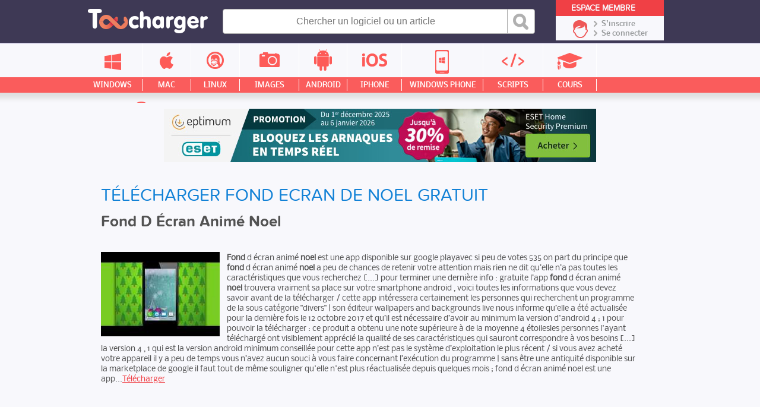

--- FILE ---
content_type: text/html; charset=UTF-8
request_url: https://logiciels.toucharger.com/telecharger-fond-ecran-de-noel-gratuit.html
body_size: 27463
content:
<!DOCTYPE html>
<!--[if lt IE 7 ]> <html lang="fr" class="fr no-js ie6"> <![endif]-->
<!--[if IE 7 ]>    <html lang="fr" class="fr no-js ie7"> <![endif]-->
<!--[if IE 8 ]>    <html lang="fr" class="fr no-js ie8"> <![endif]-->
<!--[if IE 9 ]>    <html lang="fr" class="fr no-js ie9"> <![endif]-->
<!--[if (gt IE 9)|!(IE)]><!--> <html lang="fr" class="fr no-js"> <!--<![endif]-->

	<head>

				<script type="text/javascript" src="https://choices.consentframework.com/js/pa/22801/c/qemxR/stub" charset="utf-8"></script>
		<script>
			window.Sddan = {
				"info": {
					"si": 1,
					"hd_m" : "",
					"hd_s256" : "",
					"uf_bday" : "",
					"uf_gender" : "",
					"uf_postal_code" : "",
				}
			}
		</script>
		<script type="text/javascript" src="https://choices.consentframework.com/js/pa/22801/c/qemxR/cmp" charset="utf-8" async></script>
		

		<meta property="td-page" content="Subdomain">
	 		 

			
		<script async src="https://securepubads.g.doubleclick.net/tag/js/gpt.js"></script>
				<script async src="https://spn-v1.revampcdn.com/prebid/toucharger/prebid-client.js"></script>
				
		<script async type="module" src="https://spn-v1.revampcdn.com/publishers/toucharger.js?modern=1"></script>
		<script nomodule src="https://spn-v1.revampcdn.com/publishers/toucharger.js"></script>
		<script>!function(t){t.tdDisplaySlots=t.tdDisplaySlots||function(){return!1};t.revamp=t.revamp||{};t.revamp.displaySlots=t.revamp.displaySlots||function(){return!1};t.revamp.displayCustomInterstitial=t.revamp.displayCustomInterstitial||function(){return!1};}(window)</script>
		

		<meta charset="utf-8">
		<meta http-equiv="X-UA-Compatible" content="IE=edge,chrome=1">
		<meta http-equiv="Content-Security-Policy" content="upgrade-insecure-requests">

		<title>Télécharger fond ecran de noel gratuit - Toucharger.com</title>
		<meta name="description" content="fond d écran animé noel est une app disponible sur google playavec si peu de votes 535 on part du principe que fond d écran animé noel a peu de chances de retenir votre attention mais rien ne dit qu’elle n’a pas toutes les caractéristiques que...">
		<meta name="robots" content="follow,index">
		<meta name="verification" content="d6f0e7726a2aa459dac06c81479a7c11" />
		<meta name="viewport" content="width=device-width, initial-scale=1.0, maximum-scale=1.0, user-scalable=no">
		<meta name="keywords" content="" />

				<link rel="dns-prefetch" href="//media.toucharger.com">
		<link rel="dns-prefetch" href="//fonts.googleapis.com">
		<link rel="dns-prefetch" href="//media-dp-ssl.pluggee.fr">
		<link rel="dns-prefetch" href="//adservice.google.fr">
		<link rel="dns-prefetch" href="//adservice.google.com">
		<link rel="dns-prefetch" href="//google.com">
		<link rel="dns-prefetch" href="https://optchk.ayads.co">
		<link rel="dns-prefetch" href="//pagead2.googlesyndication.com">
		<link rel="dns-prefetch" href="//track.celtra.com">
		<link rel="dns-prefetch" href="//dt.adsafeprotected.com">
		<link rel="dns-prefetch" href="https://ib.adnxs.com">
		<link rel="dns-prefetch" href="//ads.celtra.com">
		<link rel="dns-prefetch" href="//pixel.adsafeprotected.com">
		<link rel="dns-prefetch" href="//static.adsafeprotected.com">
		<link rel="dns-prefetch" href="https://www8.smartadserver.com/">

		
		


				<script type="text/javascript" src="https://media.toucharger.com/web/toucharger/js/adBlock.js"></script>

		<link rel="shortcut icon" href="https://www.toucharger.com/favicon.ico">
		<link rel="canonical" href="https://logiciels.toucharger.com/telecharger-fond-ecran-de-noel-gratuit.html">


				


		<!-- CSS - Preload -->
		<!--<link rel="preload" as="style" type="text/css" href="https://media.toucharger.com/css/reset.css?v=1" onload="this.onload=null;this.rel='stylesheet'">-->
		<!--<link rel="preload" as="style" type="text/css" href="https://media.toucharger.com/web/toucharger/css/style.min.css?v=1" onload="this.onload=null;this.rel='stylesheet'">-->
		<!--<link rel="preload" as="style" type="text/css" href="https://media.toucharger.com/web/toucharger/css/style-responsive.min.css?v=1" onload="this.onload=null;this.rel='stylesheet'">-->
		<link rel="preload" as="style" type="text/css" href="https://media.toucharger.com/css/libs/fancybox/3.5.7/jquery.fancybox.min.css" onload="this.onload=null;this.rel='stylesheet'"/>
		<link rel="preload" as="style" type="text/css" href="https://media.toucharger.com/web/toucharger/css/jquery.mCustomScrollbar.min.css" onload="this.onload=null;this.rel='stylesheet'">
		<!---->

		<!-- CSS -->
		<link rel="stylesheet" href="https://media.toucharger.com/css/reset.css?v=1" media="all">
		<link rel="stylesheet" href="https://media.toucharger.com/web/toucharger/css/style.min.css?v=1" media="all">
		<link rel="stylesheet" href="https://media.toucharger.com/web/toucharger/css/style-responsive.min.css?v=1" media="all">

		<noscript>
			<link rel="stylesheet" type="text/css" href="https://media.toucharger.com/css/libs/fancybox/3.5.7/jquery.fancybox.min.css">
		</noscript>
		<noscript>
			<link media="screen and (max-width:960px)" rel="stylesheet" type="text/css" href="https://media.toucharger.com/web/toucharger/css/jquery.mCustomScrollbar.min.css" />
		</noscript>

		<link rel="stylesheet" href="https://media.toucharger.com/web/toucharger/css/others.css?v=1596117823" type="text/css" media="all" >

		<script type="text/javascript">

			/*! loadCSS. [c]2017 Filament Group, Inc. MIT License */
			/* This file is meant as a standalone workflow for
			- testing support for link[rel=preload]
			- enabling async CSS loading in browsers that do not support rel=preload
			- applying rel preload css once loaded, whether supported or not.
			*/
			(function( w ){
				"use strict";
				// rel=preload support test
				if( !w.loadCSS ){
					w.loadCSS = function(){};
				}
				// define on the loadCSS obj
				var rp = loadCSS.relpreload = {};
				// rel=preload feature support test
				// runs once and returns a function for compat purposes
				rp.support = (function(){
					var ret;
					try {
						ret = w.document.createElement( "link" ).relList.supports( "preload" );
					} catch (e) {
						ret = false;
					}
					return function(){
						return ret;
					};
				})();

				// if preload isn't supported, get an asynchronous load by using a non-matching media attribute
				// then change that media back to its intended value on load
				rp.bindMediaToggle = function( link ){
					// remember existing media attr for ultimate state, or default to 'all'
					var finalMedia = link.media || "all";

					function enableStylesheet(){
						// unbind listeners
						if( link.addEventListener ){
							link.removeEventListener( "load", enableStylesheet );
						} else if( link.attachEvent ){
							link.detachEvent( "onload", enableStylesheet );
						}
						link.setAttribute( "onload", null );
						link.media = finalMedia;
					}

					// bind load handlers to enable media
					if( link.addEventListener ){
						link.addEventListener( "load", enableStylesheet );
					} else if( link.attachEvent ){
						link.attachEvent( "onload", enableStylesheet );
					}

					// Set rel and non-applicable media type to start an async request
					// note: timeout allows this to happen async to let rendering continue in IE
					setTimeout(function(){
						link.rel = "stylesheet";
						link.media = "only x";
					});
					// also enable media after 3 seconds,
					// which will catch very old browsers (android 2.x, old firefox) that don't support onload on link
					setTimeout( enableStylesheet, 3000 );
				};

				// loop through link elements in DOM
				rp.poly = function(){
					// double check this to prevent external calls from running
					if( rp.support() ){
						return;
					}
					var links = w.document.getElementsByTagName( "link" );
					for( var i = 0; i < links.length; i++ ){
						var link = links[ i ];
						// qualify links to those with rel=preload and as=style attrs
						if( link.rel === "preload" && link.getAttribute( "as" ) === "style" && !link.getAttribute( "data-loadcss" ) ){
							// prevent rerunning on link
							link.setAttribute( "data-loadcss", true );
							// bind listeners to toggle media back
							rp.bindMediaToggle( link );
						}
					}
				};

				// if unsupported, run the polyfill
				if( !rp.support() ){
					// run once at least
					rp.poly();

					// rerun poly on an interval until onload
					var run = w.setInterval( rp.poly, 500 );
					if( w.addEventListener ){
						w.addEventListener( "load", function(){
							rp.poly();
							w.clearInterval( run );
						} );
					} else if( w.attachEvent ){
						w.attachEvent( "onload", function(){
							rp.poly();
							w.clearInterval( run );
						} );
					}
				}


				// commonjs
				if( typeof exports !== "undefined" ){
					exports.loadCSS = loadCSS;
				}
				else {
					w.loadCSS = loadCSS;
				}
			}( typeof global !== "undefined" ? global : this ) );

		</script>
		<!-- <script type="text/javascript"> var canRunAds = false; </script> -->




	

		
		<link rel="preload" href="https://logiciels.toucharger.com/media/fonts/proxima/proxima_nova_soft_regular-webfont.woff" as="font" type="font/woff" crossorigin="https://logiciels.toucharger.com" />
		<link rel="preload" href="https://logiciels.toucharger.com/media/fonts/proxima/proxima_nova_soft_medium-webfont.woff" as="font" type="font/woff" crossorigin="https://logiciels.toucharger.com" />
		<link rel="preload" href="https://logiciels.toucharger.com/media/fonts/proxima/proxima_nova_soft_bold-webfont.woff" as="font" type="font/woff" crossorigin="https://logiciels.toucharger.com" />
		<link rel="preload" href="https://logiciels.toucharger.com/media/fonts/proxima/proxima_nova_soft_semibold-webfont.woff" as="font" type="font/woff" crossorigin="https://logiciels.toucharger.com" />
		<link rel="preload" href="https://logiciels.toucharger.com/media/fonts/nobile/nobile-regular-webfont.woff" as="font" type="font/woff" crossorigin="https://logiciels.toucharger.com" />
		<link rel="preload" href="https://logiciels.toucharger.com/media/fonts/nobile/nobile-medium-webfont.woff" as="font" type="font/woff" crossorigin="https://logiciels.toucharger.com" />
		<link rel="preload" href="https://logiciels.toucharger.com/media/fonts/nobile/nobile-bold-webfont.woff" as="font" type="font/woff" crossorigin="https://logiciels.toucharger.com" />
		<link rel="preload" href="https://logiciels.toucharger.com/media/fonts/oswald/oswald-webfont.woff" as="font" type="font/woff" crossorigin="https://logiciels.toucharger.com" />
		<link rel="preload" href="https://logiciels.toucharger.com/media/fonts/elegant/ElegantIcons.woff2" as="font" type="font/woff2" crossorigin="https://logiciels.toucharger.com" />

		<style>
	    	@font-face{
				font-family:Proxima Regular;
				src:
					url("https://logiciels.toucharger.com/media/fonts/proxima/proxima_nova_soft_regular-webfont.woff") format("woff"),
					url("https://logiciels.toucharger.com/media/fonts/proxima/proxima_nova_soft_regular-webfont.eot"),
					url("https://logiciels.toucharger.com/media/fonts/proxima/proxima_nova_soft_regular-webfont.eot?#iefix") format("embedded-opentype"),
					url("https://logiciels.toucharger.com/media/fonts/proxima/proxima_nova_soft_regular-webfont.woff") format("woff"),
					url("https://logiciels.toucharger.com/media/fonts/proxima/proxima_nova_soft_regular-webfont.ttf") format("truetype"),
					url("https://logiciels.toucharger.com/media/fonts/proxima/proxima_nova_soft_regular-webfont.svg#proxima") format("svg");
				  font-display: swap;
			}

			@font-face{
				font-family:Proxima Medium;
				src:
				url("https://logiciels.toucharger.com/media/fonts/proxima/proxima_nova_soft_medium-webfont.woff") format("woff"),
				url("https://logiciels.toucharger.com/media/fonts/proxima/proxima_nova_soft_medium-webfont.ttf") format("truetype"),
				url("https://logiciels.toucharger.com/media/fonts/proxima/proxima_nova_soft_medium-webfont.svg#proxima") format("svg");
				font-display: swap;
			}

			@font-face{
				font-family:Proxima Bold;
				src:
				url("https://logiciels.toucharger.com/media/fonts/proxima/proxima_nova_soft_bold-webfont.woff") format("woff"),
				url("https://logiciels.toucharger.com/media/fonts/proxima/proxima_nova_soft_bold-webfont.eot"),
				url("https://logiciels.toucharger.com/media/fonts/proxima/proxima_nova_soft_bold-webfont.eot?#iefix") format("embedded-opentype"),
				url("https://logiciels.toucharger.com/media/fonts/proxima/proxima_nova_soft_bold-webfont.ttf") format("truetype"),
				url("https://logiciels.toucharger.com/media/fonts/proxima/proxima_nova_soft_bold-webfont.svg#proxima") format("svg");
				  font-display: swap;
			}

			@font-face{
				font-family:Proxima SemiBold;
				src:
				url("https://logiciels.toucharger.com/media/fonts/proxima/proxima_nova_soft_semibold-webfont.woff") format("woff"),
				url("https://logiciels.toucharger.com/media/fonts/proxima/proxima_nova_soft_semibold-webfont.ttf") format("truetype"),
				url("https://logiciels.toucharger.com/media/fonts/proxima/proxima_nova_soft_semibold-webfont.svg#proxima") format("svg");
				font-display: swap;
			}

			@font-face{
				font-family:Nobile Regular;
				src:
				url("https://logiciels.toucharger.com/media/fonts/nobile/nobile-regular-webfont.woff") format("woff"),
				url("https://logiciels.toucharger.com/media/fonts/nobile/nobile-regular-webfont.eot"),
				url("https://logiciels.toucharger.com/media/fonts/nobile/nobile-regular-webfont.eot?#iefix") format("embedded-opentype"),
				url("https://logiciels.toucharger.com/media/fonts/nobile/nobile-regular-webfont.ttf") format("truetype"),
				url("https://logiciels.toucharger.com/media/fonts/nobile/nobile-regular-webfont.svg#nobile") format("svg");
				font-display: swap;
			}

			@font-face{
				font-family:Nobile Medium;
				src:
				url("https://logiciels.toucharger.com/media/fonts/nobile/nobile-medium-webfont.woff") format("woff"),
				url("https://logiciels.toucharger.com/media/fonts/nobile/nobile-medium-webfont.eot"),
				url("https://logiciels.toucharger.com/media/fonts/nobile/nobile-medium-webfont.eot?#iefix") format("embedded-opentype"),
				url("https://logiciels.toucharger.com/media/fonts/nobile/nobile-medium-webfont.ttf") format("truetype"),
				url("https://logiciels.toucharger.com/media/fonts/nobile/nobile-medium-webfont.svg#nobile") format("svg");
				  font-display: swap;
			}

			@font-face{
				font-family:Nobile Bold;
				src:
				url("https://logiciels.toucharger.com/media/fonts/nobile/nobile-bold-webfont.woff") format("woff"),
				url("https://logiciels.toucharger.com/media/fonts/nobile/nobile-bold-webfont.eot"),
				url("https://logiciels.toucharger.com/media/fonts/nobile/nobile-bold-webfont.eot?#iefix") format("embedded-opentype"),
				url("https://logiciels.toucharger.com/media/fonts/nobile/nobile-bold-webfont.ttf") format("truetype"),
				url("https://logiciels.toucharger.com/media/fonts/nobile/nobile-bold-webfont.svg#nobile") format("svg");
				  font-display: swap;
			}
			@font-face{
				font-family:Oswlad;
				src:
				url("https://logiciels.toucharger.com/media/fonts/oswald/oswald-webfont.woff") format("woff"),
				url("https://logiciels.toucharger.com/media/fonts/oswald/oswald-webfont.eot"),
				url("https://logiciels.toucharger.com/media/fonts/oswald/oswald-webfont.eot?#iefix") format("embedded-opentype"),
				url("https://logiciels.toucharger.com/media/fonts/oswald/oswald-webfont.ttf") format("truetype"),
				url("https://logiciels.toucharger.com/media/fonts/oswald/oswald-webfont.svg#oswald") format("svg");
				  font-display: swap;
			}
			@font-face {
				font-family: 'ElegantIcons';
				src:
					url("https://logiciels.toucharger.com/media/fonts/elegant/ElegantIcons.woff2") format('woff2'),
					url("https://logiciels.toucharger.com/media/fonts/elegant/ElegantIcons.woff") format('woff'),
					url("https://logiciels.toucharger.com/media/fonts/elegant/ElegantIcons.eot"),
					url("https://logiciels.toucharger.com/media/fonts/elegant/ElegantIcons.eot?#iefix") format('embedded-opentype'),
					url("https://logiciels.toucharger.com/media/fonts/elegant/ElegantIcons.ttf") format('truetype'),
					url("https://logiciels.toucharger.com/media/fonts/elegant/ElegantIcons.svg#ElegantIcons") format('svg');
					  font-display: swap;
				font-weight: normal;
				font-style: normal;
			}

			@font-face {
				font-family: "SourceSansPro Bold";
				src: url('https://logiciels.toucharger.com/media/fonts/sourcesanspro/sourcesanspro-bold-webfont.eot#') format('eot'),
				url('https://logiciels.toucharger.com/media/fonts/sourcesanspro/sourcesanspro-bold-webfont.woff') format('woff'),
				url('https://logiciels.toucharger.com/media/fonts/sourcesanspro/sourcesanspro-bold-webfont.ttf') format('truetype'),
				url('https://logiciels.toucharger.com/media/fonts/sourcesanspro/sourcesanspro-bold-webfont.svg#source_sans_probold') format('svg');
			}

			@font-face {
				font-family: "SourceSansPro Light";
				src: url('https://logiciels.toucharger.com/media/fonts/sourcesanspro/sourcesanspro-light-webfont.eot#') format('eot'),
				url('https://logiciels.toucharger.com/media/fonts/sourcesanspro/sourcesanspro-light-webfont.woff') format('woff'),
				url('https://logiciels.toucharger.com/media/fonts/sourcesanspro/sourcesanspro-light-webfont.ttf') format('truetype'),
				url('https://logiciels.toucharger.com/media/fonts/sourcesanspro/sourcesanspro-light-webfont.svg#source_sans_prolight') format('svg');
			}

		</style>





		

		<!-- SCRIPT JS -->
		<script type="text/javascript" src="https://media.toucharger.com/js/libs/jquery/3.4.1/jquery.min.js"></script>
		<script type="text/javascript" src="//pagead2.googlesyndication.com/pagead/js/adsbygoogle.js"></script>
		<script type="text/javascript" src="https://media.toucharger.com/js/libs/modernizr/2.5.3/modernizr.min.js"></script>
		<script type="text/javascript" src="https://media.toucharger.com/js/libs/reveal/1.0.0/reveal.js"></script>
		
		
		
	</head>

<body  >

		<!-- BOUTON RESEAUX SOCIAUX -->
		<div id="fb-root"></div>
		<script type="text/javascript">(function(d, s, id) {
		  var js, fjs = d.getElementsByTagName(s)[0];
		  if (d.getElementById(id)) return;
		  js = d.createElement(s); js.id = id;
		  js.src = "//connect.facebook.net/fr_FR/sdk.js#xfbml=1&version=v2.5";
		  fjs.parentNode.insertBefore(js, fjs);
		}(document, 'script', 'facebook-jssdk'));</script>

					<div id="habillage_fix">
			<div class="habillage" style=" z-index: 1;">  <a href="https://www.eptimum.com/editeurs/adobe" target="_blank" style="display:block; position: absolute; left: 0; top: 0; right: 0; bottom: 0; z-index: 1; background:#2e0d9a;">  <img checktarget="https://www.toucharger.com/windows/?forceupdate=1" indate="2025-09-01" outdate="2025-12-31"  src="https://www.toucharger.com/media/files/data/Habillage-Adobe-Elements-2026-Toucharger-1800x1000-20251015-170743-20251021-143016.jpg" style="display:block; position: fixed; left: 50%; margin-left: -898px;">  </a>  </div>  <style>  body{background-color:#2e0d9a; margin-top: 220px !important; }  #container-principal{ width : 1302px; background-color: #F8F8FC; margin : 0 auto ; z-index : 1; overflow: hidden; position: relative; }  #container-global{ width : 1302px; padding: 0; background-color: #f8f8fc; margin : 0 auto ; z-index : 999; overflow: hidden; position: relative; }  #container-footer{ width : 1302px; margin : 0 auto ; z-index : 999; overflow: hidden; position: relative; }  .container-google-ads{ width : 1302px; margin : 0 auto ; z-index : 999; overflow: hidden; position: relative; }  #container-footer .container-footer-top .footer-top img { padding-left: 20px; }  #container-left { margin-left: 10px }  </style>			</div>
		

				<noscript><iframe src="//www.googletagmanager.com/ns.html?id=GTM-WWVKPS"
		height="0" width="0" style="display:none;visibility:hidden"></iframe></noscript>
		<script>(function(w,d,s,l,i){w[l]=w[l]||[];w[l].push({'gtm.start':
		new Date().getTime(),event:'gtm.js'});var f=d.getElementsByTagName(s)[0],
		j=d.createElement(s),dl=l!='dataLayer'?'&l='+l:'';j.async=true;j.src=
		'//www.googletagmanager.com/gtm.js?id='+i+dl;f.parentNode.insertBefore(j,f);
		})(window,document,'script','dataLayer','GTM-WWVKPS');</script>
		

		
		<!-- 	adblockkkkk activer -->
							<div class='habillage'>

					<style type="text/css">
						@media only screen and (min-width: 1200px) and (max-width: 1320px) {
								.habillage { display:none; }
								#ayads-video-layer, #ayads-video-container, #ayads-html, #ayads-video-bg { display: none!important; }
								body{ background:#f8f8fc!important; margin-top: 0 !important;}
								#container-principal{ width : 100%; }
								#container-global{ width :1000px!important; }
								#container-footer{ width : 100%!important; }
								.container-google-ads{ width : 100%!important; }
								#container-left { margin-left: 0!important; }
								#container-header { min-width: 100%!important; width: 100%!important; }
							}

							@media only screen and (min-width: 900px) and (max-width: 1200px) {
								.habillage { display:none; }
								#ayads-video-layer, #ayads-video-container, #ayads-html, #ayads-video-bg { display: none!important; }
								body{ background:#f8f8fc!important; margin-top: 0 !important;}
								#container-principal{ width : 100%!important; }
								#container-global{ width :1004px!important; }
								#container-header { min-width: 100%!important; width: 100%!important; }
								#container-footer{ width : 100%!important; }
								.container-google-ads{ width : 100%!important; }
								#container-left { margin-left: 0!important; }
							}

							@media only screen and (min-width: 630px) and (max-width: 900px) {
								.habillage { display:none; }
								#ayads-video-layer, #ayads-video-container, #ayads-html, #ayads-video-bg { display: none!important; }
								body{ background:#f8f8fc!important; margin-top: 0 !important;}
								#container-principal{ width : 100%!important; }
								#container-global{ width : 590px!important; }
								#container-header { min-width: 100%!important; width: 100%!important; }
								#container-footer{ width : 100%!important; }
								.container-google-ads{ width : 100%!important; }
								#container-left { margin-left: 0!important; }
							}

							@media only screen and (min-width: 200px) and (max-width: 630px) {
								.habillage { display:none; }
								#ayads-video-layer, #ayads-video-container, #ayads-html, #ayads-video-bg { display: none!important; }
								body{ background:#f8f8fc!important; margin-top: 0 !important;}
								#container-principal{ width : 100%!important; }
								#container-global{ width : 100%!important; }
								#container-header { min-width: 100%!important; width: 100%!important; }
								#container-footer{ width : 100%!important; }
								.container-google-ads{ width : 100%!important; }
								#container-left { margin-left: 0!important; }
							}


					</style>

				</div>
		

		<!-- BANNIERE-->
				<input type='hidden' id='adIdVal' value='adblockActiver'>
		<script type="text/javascript">
		//défini dans la page adBlock.js
		if (typeof canRunAds == 'undefined' || canRunAds != true) {
			$('#habillage_fix').remove();
			$("#adIdVal").val('adblockDeactiver');
		}
		</script>





<!--[if lt IE 7]><p class=chromeframe>Votre navigateur est <em>vieux !</em> <a href="https://browsehappy.ch/fr/">Passez à un navigateur plus récent</a> ou <a href="https://www.google.com/chromeframe/?redirect=true">installez Google Chrome Frame</a> pour naviguer sur ce site.</p><![endif]-->
<div id="container-principal">

<div id="header-global" class="main-header">

    <div id="container-header">

        <div id="header">

            <div class="mobile-nav">

                <div class="menu-btn" id="menu-btn">
                    <div></div>
                    <span></span>
                    <span></span>
                    <span></span>
                </div>

                
                    <div class="responsive-menu cat min">
                                                    <div class="title-univers">
                                <div class="icon ">
                                    <span></span>
                                </div>
                                <div class="arrow">
                                    <span><</span>
                                </div>
                                <div class="text">
                                    <span></span>
                                </div>
                            </div>
                        
                                                    <ul class="list-cp">
                                                                    <li class="bloc windows">
                                        <a href="https://www.toucharger.com/windows/" title="Windows">
                                            <div class="container-infos">
                                                <div class="icon ">
                                                    <span></span>
                                                </div>
                                                <div class="text">
                                                    <span>Windows</span>
                                                </div>
                                                <div class="arrow">
                                                    <span>></span>
                                                </div>
                                            </div>
                                        </a>
                                    </li>
                                                                    <li class="bloc macintosh">
                                        <a href="https://www.toucharger.com/macintosh/" title="Macintosh">
                                            <div class="container-infos">
                                                <div class="icon ">
                                                    <span></span>
                                                </div>
                                                <div class="text">
                                                    <span>Macintosh</span>
                                                </div>
                                                <div class="arrow">
                                                    <span>></span>
                                                </div>
                                            </div>
                                        </a>
                                    </li>
                                                                    <li class="bloc linux">
                                        <a href="https://www.toucharger.com/linux/" title="Linux">
                                            <div class="container-infos">
                                                <div class="icon ">
                                                    <span></span>
                                                </div>
                                                <div class="text">
                                                    <span>Linux</span>
                                                </div>
                                                <div class="arrow">
                                                    <span>></span>
                                                </div>
                                            </div>
                                        </a>
                                    </li>
                                                                    <li class="bloc images">
                                        <a href="https://images.toucharger.com" title="Images">
                                            <div class="container-infos">
                                                <div class="icon ">
                                                    <span></span>
                                                </div>
                                                <div class="text">
                                                    <span>Images</span>
                                                </div>
                                                <div class="arrow">
                                                    <span>></span>
                                                </div>
                                            </div>
                                        </a>
                                    </li>
                                                                    <li class="bloc android">
                                        <a href="https://www.toucharger.com/android/" title="Android">
                                            <div class="container-infos">
                                                <div class="icon ">
                                                    <span></span>
                                                </div>
                                                <div class="text">
                                                    <span>Android</span>
                                                </div>
                                                <div class="arrow">
                                                    <span>></span>
                                                </div>
                                            </div>
                                        </a>
                                    </li>
                                                                    <li class="bloc ios">
                                        <a href="https://www.toucharger.com/ios/" title="Iphone">
                                            <div class="container-infos">
                                                <div class="icon ">
                                                    <span></span>
                                                </div>
                                                <div class="text">
                                                    <span>Iphone</span>
                                                </div>
                                                <div class="arrow">
                                                    <span>></span>
                                                </div>
                                            </div>
                                        </a>
                                    </li>
                                                                    <li class="bloc windowsphone">
                                        <a href="https://www.toucharger.com/windowsphone/" title="WindowsPhone">
                                            <div class="container-infos">
                                                <div class="icon ">
                                                    <span></span>
                                                </div>
                                                <div class="text">
                                                    <span>WindowsPhone</span>
                                                </div>
                                                <div class="arrow">
                                                    <span>></span>
                                                </div>
                                            </div>
                                        </a>
                                    </li>
                                                                    <li class="bloc scripts">
                                        <a href="https://scripts.toucharger.com" title="Scripts">
                                            <div class="container-infos">
                                                <div class="icon ">
                                                    <span></span>
                                                </div>
                                                <div class="text">
                                                    <span>Scripts</span>
                                                </div>
                                                <div class="arrow">
                                                    <span>></span>
                                                </div>
                                            </div>
                                        </a>
                                    </li>
                                                                    <li class="bloc cours">
                                        <a href="https://cours.toucharger.com" title="Cours">
                                            <div class="container-infos">
                                                <div class="icon ">
                                                    <span></span>
                                                </div>
                                                <div class="text">
                                                    <span>Cours</span>
                                                </div>
                                                <div class="arrow">
                                                    <span>></span>
                                                </div>
                                            </div>
                                        </a>
                                    </li>
                                                                    <li class="bloc articles">
                                        <a href="https://www.toucharger.com/articles/" title="Nos Conseils &amp; Articles">
                                            <div class="container-infos">
                                                <div class="icon ">
                                                    <span></span>
                                                </div>
                                                <div class="text">
                                                    <span>Nos Conseils & Articles</span>
                                                </div>
                                                <div class="arrow">
                                                    <span>></span>
                                                </div>
                                            </div>
                                        </a>
                                    </li>
                                                                </ul>
                                            </div>

                

                                <div class="responsive-menu cat univers">
                                            <ul class="list-cp">
                                                            <li class="bloc windows">
                                    <a href="https://www.toucharger.com/windows/" title="Windows">
                                        <div class="container-infos">
                                            <div class="icon ">
                                                <span></span>
                                            </div>
                                            <div class="text">
                                                <span>Windows</span>
                                            </div>
                                            <div class="arrow">
                                                <span>></span>
                                            </div>
                                        </div>
                                    </a>
                                </li>
                                                            <li class="bloc macintosh">
                                    <a href="https://www.toucharger.com/macintosh/" title="Macintosh">
                                        <div class="container-infos">
                                            <div class="icon ">
                                                <span></span>
                                            </div>
                                            <div class="text">
                                                <span>Macintosh</span>
                                            </div>
                                            <div class="arrow">
                                                <span>></span>
                                            </div>
                                        </div>
                                    </a>
                                </li>
                                                            <li class="bloc linux">
                                    <a href="https://www.toucharger.com/linux/" title="Linux">
                                        <div class="container-infos">
                                            <div class="icon ">
                                                <span></span>
                                            </div>
                                            <div class="text">
                                                <span>Linux</span>
                                            </div>
                                            <div class="arrow">
                                                <span>></span>
                                            </div>
                                        </div>
                                    </a>
                                </li>
                                                            <li class="bloc images">
                                    <a href="https://images.toucharger.com" title="Images">
                                        <div class="container-infos">
                                            <div class="icon ">
                                                <span></span>
                                            </div>
                                            <div class="text">
                                                <span>Images</span>
                                            </div>
                                            <div class="arrow">
                                                <span>></span>
                                            </div>
                                        </div>
                                    </a>
                                </li>
                                                            <li class="bloc android">
                                    <a href="https://www.toucharger.com/android/" title="Android">
                                        <div class="container-infos">
                                            <div class="icon ">
                                                <span></span>
                                            </div>
                                            <div class="text">
                                                <span>Android</span>
                                            </div>
                                            <div class="arrow">
                                                <span>></span>
                                            </div>
                                        </div>
                                    </a>
                                </li>
                                                            <li class="bloc ios">
                                    <a href="https://www.toucharger.com/ios/" title="Iphone">
                                        <div class="container-infos">
                                            <div class="icon ">
                                                <span></span>
                                            </div>
                                            <div class="text">
                                                <span>Iphone</span>
                                            </div>
                                            <div class="arrow">
                                                <span>></span>
                                            </div>
                                        </div>
                                    </a>
                                </li>
                                                            <li class="bloc windowsphone">
                                    <a href="https://www.toucharger.com/windowsphone/" title="WindowsPhone">
                                        <div class="container-infos">
                                            <div class="icon ">
                                                <span></span>
                                            </div>
                                            <div class="text">
                                                <span>WindowsPhone</span>
                                            </div>
                                            <div class="arrow">
                                                <span>></span>
                                            </div>
                                        </div>
                                    </a>
                                </li>
                                                            <li class="bloc scripts">
                                    <a href="https://scripts.toucharger.com" title="Scripts">
                                        <div class="container-infos">
                                            <div class="icon ">
                                                <span></span>
                                            </div>
                                            <div class="text">
                                                <span>Scripts</span>
                                            </div>
                                            <div class="arrow">
                                                <span>></span>
                                            </div>
                                        </div>
                                    </a>
                                </li>
                                                            <li class="bloc cours">
                                    <a href="https://cours.toucharger.com" title="Cours">
                                        <div class="container-infos">
                                            <div class="icon ">
                                                <span></span>
                                            </div>
                                            <div class="text">
                                                <span>Cours</span>
                                            </div>
                                            <div class="arrow">
                                                <span>></span>
                                            </div>
                                        </div>
                                    </a>
                                </li>
                                                            <li class="bloc articles">
                                    <a href="https://www.toucharger.com/articles/" title="Nos Conseils &amp; Articles">
                                        <div class="container-infos">
                                            <div class="icon ">
                                                <span></span>
                                            </div>
                                            <div class="text">
                                                <span>Nos Conseils & Articles</span>
                                            </div>
                                            <div class="arrow">
                                                <span>></span>
                                            </div>
                                        </div>
                                    </a>
                                </li>
                                                    </ul>
                                    </div>

                <div class="responsive-menu">
                    <ul>
                        <li class="windows">
                            <a href="https://www.toucharger.com/windows/"  title="Windows">
                                <div class="container-infos">
                                    <div class="icon">
                                        <span></span>
                                    </div>
                                    <div class="text">
                                        <span>Windows</span>
                                    </div>
                                    <div class="arrow">
                                        <span>></span>
                                    </div>
                                </div>
                            </a>
                        </li>

                        <li class="apple">
                            <a href="https://www.toucharger.com/macintosh/"  title="Mac">
                                <div class="container-infos">
                                    <div class="icon">
                                        <span></span>
                                    </div>
                                    <div class="text">
                                        <span>Mac</span>
                                    </div>
                                    <div class="arrow">
                                        <span>></span>
                                    </div>
                                </div>
                            </a>
                        </li>

                        <li class="linux">
                            <a href="https://www.toucharger.com/linux/"  title="Linux">
                                <div class="container-infos">
                                    <div class="icon">
                                        <span></span>
                                    </div>
                                    <div class="text">
                                        <span>Linux</span>
                                    </div>
                                    <div class="arrow">
                                        <span>></span>
                                    </div>
                                </div>
                            </a>
                        </li>

                        <li class="images">
                            <a href="https://images.toucharger.com"  title="Images">
                                <div class="container-infos">
                                    <div class="icon">
                                        <span></span>
                                    </div>
                                    <div class="text">
                                        <span>Images</span>
                                    </div>
                                    <div class="arrow">
                                        <span>></span>
                                    </div>
                                </div>
                            </a>
                        </li>

                        <li class="android">
                            <a href="https://www.toucharger.com/android/"  title="Android">
                                <div class="container-infos">
                                    <div class="icon">
                                        <span></span>
                                    </div>
                                    <div class="text">
                                        <span>Android</span>
                                    </div>
                                    <div class="arrow">
                                        <span>></span>
                                    </div>
                                </div>
                            </a>
                        </li>

                        <li class="iphone">
                            <a href="https://www.toucharger.com/ios/"  title="Iphone">
                                <div class="container-infos">
                                    <div class="icon">
                                        <span></span>
                                    </div>
                                    <div class="text">
                                        <span>Iphone</span>
                                    </div>
                                    <div class="arrow">
                                        <span>></span>
                                    </div>
                                </div>
                            </a>
                        </li>

                        <li class="phone-windows">
                            <a href="https://www.toucharger.com/windowsphone/"  title="Windows Phone">
                                <div class="container-infos">
                                    <div class="icon">
                                        <span></span>
                                    </div>
                                    <div class="text">
                                        <span>Windows Phone</span>
                                    </div>
                                    <div class="arrow">
                                        <span>></span>
                                    </div>
                                </div>
                            </a>
                        </li>

                        <li class="programation">
                            <a href="https://scripts.toucharger.com"  title="Scripts">
                                <div class="container-infos">
                                    <div class="icon">
                                        <span></span>
                                    </div>
                                    <div class="text">
                                        <span>Scripts</span>
                                    </div>
                                    <div class="arrow">
                                        <span>></span>
                                    </div>
                                </div>
                            </a>
                        </li>

                        <li class="cours">
                            <a href="https://cours.toucharger.com"  title="Cours">
                                <div class="container-infos">
                                    <div class="icon">
                                        <span></span>
                                    </div>
                                    <div class="text">
                                        <span>Cours</span>
                                    </div>
                                    <div class="arrow">
                                        <span>></span>
                                    </div>
                                </div>
                            </a>
                        </li>

                        <li class="news">
                            <a href="https://www.toucharger.com/articles/"  title="Nos Conseils">
                                <div class="container-infos">
                                    <div class="icon">
                                        <span></span>
                                    </div>
                                    <div class="text">
                                        <span>Nos Conseils & Articles</span>
                                    </div>
                                    <div class="arrow">
                                        <span>></span>
                                    </div>
                                </div>
                            </a>
                        </li>
                    </ul>
                </div>

            </div>

            <!-- LOGO -->
            <a href="https://www.toucharger.com" id="logo" title="Toucharger"></a>

            <!-- BARRE DE RECHERCHE PC-->
            <div class="form cse-branding-bottom">
                <div class="cse-branding-form">
                    <form action="https://www.toucharger.com/search.php" id="cse-search-box" autocomplete="off">
                        <div>
                            <input type="text" name="words_search" id="searchNuage" size="55" placeholder="Chercher un logiciel ou un article"/>
                            <input type="hidden" name="cx" value="partner-pub-9050659798751217:8235913648" />
                            <input type="hidden" name="cof" value="FORID:10" />
                            <input type="hidden" name="ie" value="UTF-8" />
                                                        <input type="submit" name="sa" class="bouton-recherche" value="Rechercher" />
                        </div>
                    </form>
                </div>
                            </div>

            <!-- BARRE DE RECHERCHE MOBILE-->
            <div class="container-search">
                <div id="sb-search" class="sb-search" >
                    <form action="https://www.toucharger.com/search.php" id="cse-search-box" autocomplete="off">
                        <input type="hidden" name="cx" value="partner-pub-9050659798751217:8235913648" />
                        <input type="hidden" name="cof" value="FORID:10" />
                        <input type="hidden" name="ie" value="UTF-8" />
                        <input type="text" name="q" class="sb-search-input" id="searchNuage" size="55" placeholder="Rechercher"/>
                        <input type="submit" name="sa" class="sb-search-submit" value="" />
                        <span class="sb-icon-search"></span>
                    </form>
                                    </div>
            </div>

            <!-- ESPACE MEMBRE -->
            <div id="container-espace-membre">
                <span class="title">Espace Membre</span>
                <div class="espace-membre">
                                            <a class="inscription" href="https://www.toucharger.com/tc-admin/editeur/inscription.php" title="S'inscrire">
                            S'inscrire
                        </a>
                        <a class="connexion" href="https://www.toucharger.com/tc-admin/login.php" title="Se connecter">
                            Se connecter
                        </a>
                                    </div>
            </div>

        </div>

    </div>

    <div id="container-menu">
        
        <div id="menu">

            <ul class="list-menu">
                <li class="windows">
                    <a href="https://www.toucharger.com/windows/"  title="Windows">
                        <div class="icon">
                            <span></span>
                        </div>
                        <div class="text">
                            <span>Windows</span>
                        </div>
                    </a>
                </li>

                <li class="apple">
                    <a href="https://www.toucharger.com/macintosh/"  title="Mac">
                        <div class="icon">
                            <span></span>
                        </div>
                        <div class="text">
                            <span>Mac</span>
                        </div>
                    </a>
                </li>

                <li class="linux">
                    <a href="https://www.toucharger.com/linux/"  title="Linux">
                        <div class="icon">
                            <span></span>
                        </div>
                        <div class="text">
                            <span>Linux</span>
                        </div>
                    </a>
                </li>

                <li class="images">
                    <a href="https://images.toucharger.com"  title="Images">
                        <div class="icon">
                            <span></span>
                        </div>
                        <div class="text">
                            <span>Images</span>
                        </div>
                    </a>
                </li>

                <li class="android">
                    <a href="https://www.toucharger.com/android/"  title="Android">
                        <div class="icon">
                            <span></span>
                        </div>
                        <div class="text">
                            <span>Android</span>
                        </div>
                    </a>
                </li>

                <li class="iphone">
                    <a href="https://www.toucharger.com/ios/"  title="Iphone">
                        <div class="icon">
                            <span></span>
                        </div>
                        <div class="text">
                            <span>Iphone</span>
                        </div>
                    </a>
                </li>

                <li class="phone-windows">
                    <a href="https://www.toucharger.com/windowsphone/"  title="Windows Phone">
                        <div class="icon">
                            <span></span>
                        </div>
                        <div class="text">
                            <span>Windows Phone</span>
                        </div>
                    </a>
                </li>

                <li class="programation">
                    <a href="https://scripts.toucharger.com"  title="Scripts">
                        <div class="icon">
                            <span></span>
                        </div>
                        <div class="text">
                            <span>Scripts</span>
                        </div>
                    </a>
                </li>

                <li class="cours">
                    <a href="https://cours.toucharger.com"  title="Cours">
                        <div class="icon">
                            <span></span>
                        </div>
                        <div class="text">
                            <span>Cours</span>
                        </div>
                    </a>
                </li>

                <li class="news">
                    <a href="https://www.toucharger.com/articles/"  title="Nos Conseils">
                        <div class="icon">
                            <span></span>
                        </div>
                        <div class="text">
                            <span>Nos Conseils & Articles</span>
                        </div>
                    </a>
                </li>
            </ul>

        </div>

    </div>

</div>


<!-- AFFICHER SEULEMENT SUR LA HOME -->




            <script type="text/javascript">console.log('Ancienne pub 728x90 (header) (Bloc-IF)')</script>
        <!-- PUB pub-728x90 -->
        <div class="pub-728x90">
            <div>
                <a href="https://www.eptimum.com/editeurs/eset/particuliers" target="_blank">      <img checktarget="https://www.toucharger.com/windows/?forceupdate=1" indate="2025-12-01" outdate="2026-01-06"  src="https://www.toucharger.com/media/files/data/Bannieres-Eset-2026-Promo-du-1er-Dec-au-6-Janv-2026-Site-Contenu-728x90-V2-20251210-192401.jpg" width="728" height="90" border="0"/>  </a>            </div>
        </div>
    


<!-- CLASSIFICATION $classification : Récuperer par le fichier base -->
<div id="container-global"> 

    <div id="container-left" class="finder">
        
        <div class="content-title">
            <h1 class="title-finder">télécharger fond ecran de noel gratuit</h1>
        </div>


                

                                    <div class="item first">
                                
                                 
                                                                                            <!-- Top In-content MPU -->
                                                <div id="td-top-mpu-2"></div>
                                                                            

                                <h2><a href="https://www.toucharger.com/fiches/android/fond-d-ecran-anime-noel/109887.htm" class="titre-logiciel">Fond D Écran Animé Noel</a></h2>
                                <div class="container-type"><span class="type"></span></div>
                                <span class="lk" rel="https://www.toucharger.com/fiches/android/fond-d-ecran-anime-noel/109887.htm" >
                                    <img class="visuel lazyload" data-src="https://media.toucharger.com/download/200x150/divers/51f66fa8-fond-d-ecran-anime-noel.jpg" title="Fond D Écran Animé Noel" alt="Fond D Écran Animé Noel"/>
                                </span>
                                <div class="description" ><b style='text-transform:capitalize;'>fond</b>	 d écran animé <b>noel</b>	 est une app disponible sur google playavec si peu de votes  535   on part du principe que <b>fond</b>	 d écran animé <b>noel</b>	 a peu de chances de retenir votre attention  mais rien ne dit qu’elle n’a pas toutes les caractéristiques que vous recherchez [...] pour terminer  une dernière info : gratuite  l’app <b>fond</b>	 d écran animé <b>noel</b>	 trouvera vraiment sa place sur votre smartphone android , voici toutes les informations que vous devez savoir avant de la télécharger / cette app intéressera certainement les personnes qui recherchent un programme de la sous catégorie "divers" | son éditeur  wallpapers and backgrounds live  nous informe qu’elle a été actualisée pour la dernière fois le 12 octobre 2017 et qu’il est nécessaire d’avoir au minimum la version d'android 4 ; 1 pour pouvoir la télécharger : ce produit a obtenu une note supérieure à de la moyenne  4 étoilesles personnes l'ayant téléchargé ont visiblement apprécié la qualité de ses caractéristiques qui sauront correspondre à vos besoins [...] la version 4 , 1  qui est la version android minimum conseillée pour cette app  n’est pas le système d’exploitation le plus récent / si vous avez acheté votre appareil il y a peu de temps  vous n’avez aucun souci à vous faire concernant l’exécution du programme | sans être une antiquité disponible sur la marketplace de google  il faut tout de même souligner qu'elle n'est plus réactualisée depuis quelques mois ; fond d écran animé noel est une app...<span class="lk more" rel="https://www.toucharger.com/fiches/android/fond-d-ecran-anime-noel/109887.htm" title="Fond D Écran Animé Noel">Télécharger</span></div>
                            </div>

                                                                                        <ul class="container-finder">
                                                        
                                    <li class="bloc">
                                        <div class="part-left">
                                            <span class="type">Maison et Loisirs</span>

                                            <span class="lk" rel="https://www.toucharger.com/fiches/android/fonds-d-ecran-de-noel/103775.htm" >
                                            <img class="visuel lazyload" data-src="https://media.toucharger.com/download/200x150/divertissement/78c015ca-fonds-d-ecran-de-noel.jpg" title="Fonds d'écran de Noël" alt="Fonds d'écran de Noël"/>
                                            </span>

                                            <ul class="container-infos">
                                                <li>Ajouté le :<span>19/12/2015</span></li>
                                                <li>Mis à jour le :<span>10/07/2018</span></li>

                                                                                                <li>Type :<span>Google Play</span></li>
                                                
                                                                                                <li>Editeur :<span>Suave Solutions</span></li>
                                                
                                                                                                <li>Langue :<span>Français</span></li>
                                                                                            </ul>
                                        </div>
                                        <div class="part-right">
                                            <h2 class="title">Fonds d'écran de Noël</h2>
                                            <div class="line-infos">
                                                                                                <div class="rate"><img src="https://media.toucharger.com/web/toucharger/images/icon/icon-rating-5.png" title="Fonds d'écran de Noël" alt="Fonds d'écran de Noël"></div>
                                                
                                                                                                        <ul class="os">
                                                            <li class="first">Système d'exploitation :</li>
                                                            
                                                            
                                                                                                                    </ul>
                                                                                            </div>
                                            <p class="description">Vous pensez que 50 top sabri brothers hits est une tr&egrave;s bonne app de la sous cat&eacute;gorie "divertissement" ? c&rsquo;est que vous n&rsquo;avez pas fonds d'&eacute;cran de no&euml;lil y a eu 17 votes d'utilisateurs pour fonds d'&eacute;cran de no&euml;l  lui attribuant la note moyenne de 4 6 [...] fonds d'&eacute;cran de no&euml;l a &eacute;t&eacute; ajout&eacute; au catalogue des apps android par l&rsquo;&eacute;diteur suave solutions , en ce qui concerne sa classification  nos sources nous indiquent que ce produit est tout public / vous n&rsquo;avez donc aucune raison de ne pas l&rsquo;essayer par peur de tomber sur du contenu d&eacute;plac&eacute; | comme de nombreuses apps sur le marketplace de google  fonds d'&eacute;cran de no&euml;l n&rsquo;enregistre pas un tr&egrave;s grand nombre de votes  seulement 17   malgr&eacute; tout  elle vaut le d&eacute;tour ; parmi les applications de type "divertissement"  celle ci gagne le premier prix avec la moyenne de 4 6/5 : au vu de l&rsquo;anciennet&eacute; de la version android requise pour t&eacute;l&eacute;charger ce programme  vous n'aurez pas de mal &agrave; l&rsquo;installer sur votre smartphone s&rsquo;il s&rsquo;agit d&rsquo;un appareil next gensi vous avez malgr&eacute; tout un probl&egrave;me de compatibilit&eacute;  n&rsquo;h&eacute;sitez pas &agrave; chercher parmi les alternatives &agrave; fonds d'&eacute;cran de no&euml;l dans la sous cat&eacute;gorie "divertissement" de notre site [...] vous y trouverez vous pensez que 50 top sabri brothers hits est...                                                <span class="lk more" rel="https://www.toucharger.com/fiches/android/fonds-d-ecran-de-noel/103775.htm" title="Fonds d'écran de Noël">Télécharger</span>
                                            </p>


                                                                                        <div class="breadcrumb">
                                                                                                            <a href="https://www.toucharger.com/android/" title="Android">Android</a> >
                                                        
                                                                                                
                                                <a href="https://www.toucharger.com/android/maison-et-loisirs/" title="Maison et Loisirs">Maison et Loisirs</a> >
                                                <a href="https://www.toucharger.com/android/maison-et-loisirs/divertissement/" title="Divertissement">Divertissement</a> >
                                                                                                
                                                <a href="https://www.toucharger.com/fiches/android/fonds-d-ecran-de-noel/103775.htm" title="Fonds d'écran de Noël">Fonds d'écran de Noël</a>
                                            </div>
                                        </div>
                                    </li>   

                                    <li class="bloc responsive">
                                        <span class="type">Maison et Loisirs</span>
                                        <h2 class="title">Fonds d'écran de Noël</h2>
                                        <div class="line-infos">
                                                                                        <div class="rate"><img src="https://media.toucharger.com/web/toucharger/images/icon/icon-rating-5.png" title="Fonds d'écran de Noël" alt="Fonds d'écran de Noël"></div>
                                            
                                                                                                <ul class="os">
                                                        <li class="first">Système d'exploitation :</li>
                                                        
                                                        
                                                                                                            </ul>
                                                                                    </div>

                                        <div class="part-left">

                                            <span class="lk" rel="https://www.toucharger.com/fiches/android/fonds-d-ecran-de-noel/103775.htm" >
                                            <img class="visuel lazyload" data-src="https://media.toucharger.com/download/200x150/divertissement/78c015ca-fonds-d-ecran-de-noel.jpg" title="Fonds d'écran de Noël" alt="Fonds d'écran de Noël"/>
                                            </span>

                                            <ul class="container-infos">
                                                <li>Ajouté le :<span>19/12/2015</span></li>
                                                <li>Mis à jour le :<span>10/07/2018</span></li>

                                                                                                <li>Type :<span>Google Play</span></li>
                                                
                                                                                                <li>Editeur :<span>Suave Solutions</span></li>
                                                
                                                                                                <li>Langue :<span>Français</span></li>
                                                                                            </ul>
                                        </div>
                                        <div class="part-right">
                                            
                                            <p class="description">Vous pensez que 50 top sabri brothers hits est une tr&egrave;s bonne app de la sous cat&eacute;gorie "divertissement" ? c&rsquo;est que vous n&rsquo;avez pas fonds d'&eacute;cran de no&euml;lil y a eu 17 votes d'utilisateurs pour fonds d'&eacute;cran de no&euml;l  lui attribuant la note moyenne de 4 6 [...] fonds d'&eacute;cran de no&euml;l a &eacute;t&eacute; ajout&eacute; au catalogue des apps android par l&rsquo;&eacute;diteur suave solutions , en ce qui concerne sa classification  nos sources nous indiquent que ce produit est tout public / vous n&rsquo;avez donc aucune raison de ne pas l&rsquo;essayer par peur de tomber sur du contenu d&eacute;plac&eacute; | comme de nombreuses apps sur le marketplace de google  fonds d'&eacute;cran de no&euml;l n&rsquo;enregistre pas un tr&egrave;s grand nombre de votes  seulement 17   malgr&eacute; tout  elle vaut le d&eacute;tour ; parmi les applications de type "divertissement"  celle ci gagne le premier prix avec la moyenne de 4 6/5 : au vu de l&rsquo;anciennet&eacute; de la version android requise pour t&eacute;l&eacute;charger ce programme  vous n'aurez pas de mal &agrave; l&rsquo;installer sur votre smartphone s&rsquo;il s&rsquo;agit d&rsquo;un appareil next gensi vous avez malgr&eacute; tout un probl&egrave;me de compatibilit&eacute;  n&rsquo;h&eacute;sitez pas &agrave; chercher parmi les alternatives &agrave; fonds d'&eacute;cran de no&euml;l dans la sous cat&eacute;gorie "divertissement" de notre site [...] vous y trouverez vous pensez que 50 top sabri brothers hits est...                                                <span class="lk more" rel="https://www.toucharger.com/fiches/android/fonds-d-ecran-de-noel/103775.htm" title="Fonds d'écran de Noël">Télécharger</span>
                                            </p>
                                            
                                        </div>
                                                                                    <div class="breadcrumb">
                                                                                                        <a href="https://www.toucharger.com/android/" title="Android">Android</a> >
                                                    
                                                                                            
                                            <a href="https://www.toucharger.com/android/maison-et-loisirs/" title="Maison et Loisirs">Maison et Loisirs</a> >
                                            <a href="https://www.toucharger.com/android/maison-et-loisirs/divertissement/" title="Divertissement">Divertissement</a> >
                                                                                        
                                            <a href="https://www.toucharger.com/fiches/android/fonds-d-ecran-de-noel/103775.htm" title="Fonds d'écran de Noël">Fonds d'écran de Noël</a>
                                        </div>
                                    </li>                            

                                  


                                                                                
                                    <li class="bloc">
                                        <div class="part-left">
                                            <span class="type">Internet</span>

                                            <span class="lk" rel="https://www.toucharger.com/fiches/android/fond-d-ecran-transparent/108686.htm" >
                                            <img class="visuel lazyload" data-src="https://media.toucharger.com/download/200x150/divers/d1b05da1-fond-d-ecran-transparent.jpg" title="Fond d'écran transparent" alt="Fond d'écran transparent"/>
                                            </span>

                                            <ul class="container-infos">
                                                <li>Ajouté le :<span>10/10/2017</span></li>
                                                <li>Mis à jour le :<span>11/10/2018</span></li>

                                                                                                <li>Type :<span>Google Play</span></li>
                                                
                                                                                                <li>Editeur :<span>R Apps Studio</span></li>
                                                
                                                                                                <li>Langue :<span>Français</span></li>
                                                                                            </ul>
                                        </div>
                                        <div class="part-right">
                                            <h2 class="title">Fond d'écran transparent</h2>
                                            <div class="line-infos">
                                                                                                <div class="rate"><img src="https://media.toucharger.com/web/toucharger/images/icon/icon-rating-4.png" title="Fond d'écran transparent" alt="Fond d'écran transparent"></div>
                                                
                                                                                                        <ul class="os">
                                                            <li class="first">Système d'exploitation :</li>
                                                            
                                                            
                                                                                                                    </ul>
                                                                                            </div>
                                            <p class="description">Voici quelques informations à parcourir sans plus tarder à son sujet avant de se lancer dans un processus de téléchargement : <b>fond</b>	 d'écran transparent est disponible actuellement sur toucharger dans sa version 5il se peut que l’application <b>fond</b>	 d'écran transparent  que l’on retrouve dans les applications de type "divers"  ne corresponde pas à vos besoins  mais pas de panique sur toucharger  il y en a plein d’autres [...] vous voulez une application originale ? laissez vous tenter par celle ci , cette application devrait s’exécuter parfaitement si votre tablette ou smartphone est équipé d’android dans sa version 4 / 3 | si cette application vous intéresse  nous vous proposons plus bas un lien vers le site de google ; ce programme n'a pas été mis à jour depuis quelques mois déjà : les dernières améliorations apportées par r apps studio remontent au 10 octobre 2017 : vous pouvez télécharger cette application sans craintes en vous basant sur l'avis des utilisateurs de google playeffectivement  son éditeur peut se vanter d’avoir obtenu un score de 3 5/5 [...] cette appli a eu son moment de gloire et le bouche à oreille fait son petit effet puisqu’elle compte déjà 68899 votes , si cela continue dans cette direction  elle pourrait devenir une des applis les plus populaires sur android / les tablettes et smartphones les plus récents fonctionnent avec des versions android publiées après la version 4 | 3  qui est le système d’exploitation voici quelques informations à parcourir sans...                                                <span class="lk more" rel="https://www.toucharger.com/fiches/android/fond-d-ecran-transparent/108686.htm" title="Fond d'écran transparent">Télécharger</span>
                                            </p>


                                                                                        <div class="breadcrumb">
                                                                                                            <a href="https://www.toucharger.com/android/" title="Android">Android</a> >
                                                        
                                                                                                
                                                <a href="https://www.toucharger.com/android/internet/" title="Internet">Internet</a> >
                                                <a href="https://www.toucharger.com/android/internet/divers/" title="Divers">Divers</a> >
                                                                                                
                                                <a href="https://www.toucharger.com/fiches/android/fond-d-ecran-transparent/108686.htm" title="Fond d'écran transparent">Fond d'écran transparent</a>
                                            </div>
                                        </div>
                                    </li>   

                                    <li class="bloc responsive">
                                        <span class="type">Internet</span>
                                        <h2 class="title">Fond d'écran transparent</h2>
                                        <div class="line-infos">
                                                                                        <div class="rate"><img src="https://media.toucharger.com/web/toucharger/images/icon/icon-rating-4.png" title="Fond d'écran transparent" alt="Fond d'écran transparent"></div>
                                            
                                                                                                <ul class="os">
                                                        <li class="first">Système d'exploitation :</li>
                                                        
                                                        
                                                                                                            </ul>
                                                                                    </div>

                                        <div class="part-left">

                                            <span class="lk" rel="https://www.toucharger.com/fiches/android/fond-d-ecran-transparent/108686.htm" >
                                            <img class="visuel lazyload" data-src="https://media.toucharger.com/download/200x150/divers/d1b05da1-fond-d-ecran-transparent.jpg" title="Fond d'écran transparent" alt="Fond d'écran transparent"/>
                                            </span>

                                            <ul class="container-infos">
                                                <li>Ajouté le :<span>10/10/2017</span></li>
                                                <li>Mis à jour le :<span>11/10/2018</span></li>

                                                                                                <li>Type :<span>Google Play</span></li>
                                                
                                                                                                <li>Editeur :<span>R Apps Studio</span></li>
                                                
                                                                                                <li>Langue :<span>Français</span></li>
                                                                                            </ul>
                                        </div>
                                        <div class="part-right">
                                            
                                            <p class="description">Voici quelques informations à parcourir sans plus tarder à son sujet avant de se lancer dans un processus de téléchargement : <b>fond</b>	 d'écran transparent est disponible actuellement sur toucharger dans sa version 5il se peut que l’application <b>fond</b>	 d'écran transparent  que l’on retrouve dans les applications de type "divers"  ne corresponde pas à vos besoins  mais pas de panique sur toucharger  il y en a plein d’autres [...] vous voulez une application originale ? laissez vous tenter par celle ci , cette application devrait s’exécuter parfaitement si votre tablette ou smartphone est équipé d’android dans sa version 4 / 3 | si cette application vous intéresse  nous vous proposons plus bas un lien vers le site de google ; ce programme n'a pas été mis à jour depuis quelques mois déjà : les dernières améliorations apportées par r apps studio remontent au 10 octobre 2017 : vous pouvez télécharger cette application sans craintes en vous basant sur l'avis des utilisateurs de google playeffectivement  son éditeur peut se vanter d’avoir obtenu un score de 3 5/5 [...] cette appli a eu son moment de gloire et le bouche à oreille fait son petit effet puisqu’elle compte déjà 68899 votes , si cela continue dans cette direction  elle pourrait devenir une des applis les plus populaires sur android / les tablettes et smartphones les plus récents fonctionnent avec des versions android publiées après la version 4 | 3  qui est le système d’exploitation voici quelques informations à parcourir sans...                                                <span class="lk more" rel="https://www.toucharger.com/fiches/android/fond-d-ecran-transparent/108686.htm" title="Fond d'écran transparent">Télécharger</span>
                                            </p>
                                            
                                        </div>
                                                                                    <div class="breadcrumb">
                                                                                                        <a href="https://www.toucharger.com/android/" title="Android">Android</a> >
                                                    
                                                                                            
                                            <a href="https://www.toucharger.com/android/internet/" title="Internet">Internet</a> >
                                            <a href="https://www.toucharger.com/android/internet/divers/" title="Divers">Divers</a> >
                                                                                        
                                            <a href="https://www.toucharger.com/fiches/android/fond-d-ecran-transparent/108686.htm" title="Fond d'écran transparent">Fond d'écran transparent</a>
                                        </div>
                                    </li>                            

                                  


                                                                                
                                    <li class="bloc">
                                        <div class="part-left">
                                            <span class="type">Internet</span>

                                            <span class="lk" rel="https://www.toucharger.com/fiches/android/fond-d-39ecran-super-clock/109718.htm" >
                                            <img class="visuel lazyload" data-src="https://media.toucharger.com/download/200x150/divers/64e308b2-fond-d-39ecran-super-clock.jpg" title="Fond d&amp;#39;écran Super Clock" alt="Fond d&amp;#39;écran Super Clock"/>
                                            </span>

                                            <ul class="container-infos">
                                                <li>Ajouté le :<span>19/09/2017</span></li>
                                                <li>Mis à jour le :<span>31/10/2018</span></li>

                                                                                                <li>Type :<span>Google Play</span></li>
                                                
                                                                                                <li>Editeur :<span>Live Chronos</span></li>
                                                
                                                                                                <li>Langue :<span>Français</span></li>
                                                                                            </ul>
                                        </div>
                                        <div class="part-right">
                                            <h2 class="title">Fond d&#39;écran Super Clock</h2>
                                            <div class="line-infos">
                                                                                                <div class="rate"><img src="https://media.toucharger.com/web/toucharger/images/icon/icon-rating-4.png" title="Fond d&amp;#39;écran Super Clock" alt="Fond d&amp;#39;écran Super Clock"></div>
                                                
                                                                                                        <ul class="os">
                                                            <li class="first">Système d'exploitation :</li>
                                                            
                                                            
                                                                                                                    </ul>
                                                                                            </div>
                                            <p class="description"><b style='text-transform:capitalize;'>fond</b>	 d&#39;écran super clock peut vous intéresserc’est live chronos qui est le créateur de <b>fond</b>	 d&#39;écran super clock [...] vous êtes lassé par les programmes déjà installées sur votre appareil android  c'est le bon moment d'essayer de nouvelles applis , avant d'aller plus loin  renseignez vous sur ses caractéristiques et ses fonctionnalités : avec 285 avis  cette appli a une note moyenne de 4 3 sur 5 / la version android 4 | 1 est la version pour laquelle a été développée l’appli suivante ; cette application a été plutôt bien accueillie par les utilisateurs d'android  les personnes qui l'ont téléchargée lui ont donné la note de 4 3 : une performance qui n’est pas prête de s’arrêtercette app a été téléchargée entre 100000 et 500000 fois [...] impressionnant n’est ce pas ? c’est parce que l’éditeur a créé un produit dont les caractéristiques ont séduit les utilisateurs d'android , sa dernière version actualisée n'est pas si vieille que ça  elle date du 19 septembre 2017 / vous pouvez toujours regarder de plus près les conditions techniques requises pour l'installer sur votre appareil  mais normalement il ne devrait pas y avoir de problème pour l'utiliser | en ce qui concerne sa classification  nos sources nous indiquent que ce produit est tout public ; vous n’avez donc aucune raison de ne pas la télécharger par crainte de tomber sur du contenu déplacé : a savoir pour pour finir : même si vous n’êtes pas sûr que fond d&#39;écran super clock peut vous...                                                <span class="lk more" rel="https://www.toucharger.com/fiches/android/fond-d-39ecran-super-clock/109718.htm" title="Fond d&amp;#39;écran Super Clock">Télécharger</span>
                                            </p>


                                                                                        <div class="breadcrumb">
                                                                                                            <a href="https://www.toucharger.com/android/" title="Android">Android</a> >
                                                        
                                                                                                
                                                <a href="https://www.toucharger.com/android/internet/" title="Internet">Internet</a> >
                                                <a href="https://www.toucharger.com/android/internet/divers/" title="Divers">Divers</a> >
                                                                                                
                                                <a href="https://www.toucharger.com/fiches/android/fond-d-39ecran-super-clock/109718.htm" title="Fond d&amp;#39;écran Super Clock">Fond d&#39;écran Super Clock</a>
                                            </div>
                                        </div>
                                    </li>   

                                    <li class="bloc responsive">
                                        <span class="type">Internet</span>
                                        <h2 class="title">Fond d&#39;écran Super Clock</h2>
                                        <div class="line-infos">
                                                                                        <div class="rate"><img src="https://media.toucharger.com/web/toucharger/images/icon/icon-rating-4.png" title="Fond d&amp;#39;écran Super Clock" alt="Fond d&amp;#39;écran Super Clock"></div>
                                            
                                                                                                <ul class="os">
                                                        <li class="first">Système d'exploitation :</li>
                                                        
                                                        
                                                                                                            </ul>
                                                                                    </div>

                                        <div class="part-left">

                                            <span class="lk" rel="https://www.toucharger.com/fiches/android/fond-d-39ecran-super-clock/109718.htm" >
                                            <img class="visuel lazyload" data-src="https://media.toucharger.com/download/200x150/divers/64e308b2-fond-d-39ecran-super-clock.jpg" title="Fond d&amp;#39;écran Super Clock" alt="Fond d&amp;#39;écran Super Clock"/>
                                            </span>

                                            <ul class="container-infos">
                                                <li>Ajouté le :<span>19/09/2017</span></li>
                                                <li>Mis à jour le :<span>31/10/2018</span></li>

                                                                                                <li>Type :<span>Google Play</span></li>
                                                
                                                                                                <li>Editeur :<span>Live Chronos</span></li>
                                                
                                                                                                <li>Langue :<span>Français</span></li>
                                                                                            </ul>
                                        </div>
                                        <div class="part-right">
                                            
                                            <p class="description"><b style='text-transform:capitalize;'>fond</b>	 d&#39;écran super clock peut vous intéresserc’est live chronos qui est le créateur de <b>fond</b>	 d&#39;écran super clock [...] vous êtes lassé par les programmes déjà installées sur votre appareil android  c'est le bon moment d'essayer de nouvelles applis , avant d'aller plus loin  renseignez vous sur ses caractéristiques et ses fonctionnalités : avec 285 avis  cette appli a une note moyenne de 4 3 sur 5 / la version android 4 | 1 est la version pour laquelle a été développée l’appli suivante ; cette application a été plutôt bien accueillie par les utilisateurs d'android  les personnes qui l'ont téléchargée lui ont donné la note de 4 3 : une performance qui n’est pas prête de s’arrêtercette app a été téléchargée entre 100000 et 500000 fois [...] impressionnant n’est ce pas ? c’est parce que l’éditeur a créé un produit dont les caractéristiques ont séduit les utilisateurs d'android , sa dernière version actualisée n'est pas si vieille que ça  elle date du 19 septembre 2017 / vous pouvez toujours regarder de plus près les conditions techniques requises pour l'installer sur votre appareil  mais normalement il ne devrait pas y avoir de problème pour l'utiliser | en ce qui concerne sa classification  nos sources nous indiquent que ce produit est tout public ; vous n’avez donc aucune raison de ne pas la télécharger par crainte de tomber sur du contenu déplacé : a savoir pour pour finir : même si vous n’êtes pas sûr que fond d&#39;écran super clock peut vous...                                                <span class="lk more" rel="https://www.toucharger.com/fiches/android/fond-d-39ecran-super-clock/109718.htm" title="Fond d&amp;#39;écran Super Clock">Télécharger</span>
                                            </p>
                                            
                                        </div>
                                                                                    <div class="breadcrumb">
                                                                                                        <a href="https://www.toucharger.com/android/" title="Android">Android</a> >
                                                    
                                                                                            
                                            <a href="https://www.toucharger.com/android/internet/" title="Internet">Internet</a> >
                                            <a href="https://www.toucharger.com/android/internet/divers/" title="Divers">Divers</a> >
                                                                                        
                                            <a href="https://www.toucharger.com/fiches/android/fond-d-39ecran-super-clock/109718.htm" title="Fond d&amp;#39;écran Super Clock">Fond d&#39;écran Super Clock</a>
                                        </div>
                                    </li>                            

                                  


                                                                                
                                    <li class="bloc">
                                        <div class="part-left">
                                            <span class="type">Internet</span>

                                            <span class="lk" rel="https://www.toucharger.com/fiches/android/fond-d-39ecran-couleur-live/109710.htm" >
                                            <img class="visuel lazyload" data-src="https://media.toucharger.com/download/200x150/divers/a98b9f6e-fond-d-39ecran-couleur-live.jpg" title="Fond d&amp;#39;écran couleur Live" alt="Fond d&amp;#39;écran couleur Live"/>
                                            </span>

                                            <ul class="container-infos">
                                                <li>Ajouté le :<span>19/09/2017</span></li>
                                                <li>Mis à jour le :<span>31/10/2018</span></li>

                                                                                                <li>Type :<span>Google Play</span></li>
                                                
                                                                                                <li>Editeur :<span>Wallpaper Art</span></li>
                                                
                                                                                                <li>Langue :<span>Français</span></li>
                                                                                            </ul>
                                        </div>
                                        <div class="part-right">
                                            <h2 class="title">Fond d&#39;écran couleur Live</h2>
                                            <div class="line-infos">
                                                                                                <div class="rate"><img src="https://media.toucharger.com/web/toucharger/images/icon/icon-rating-4.png" title="Fond d&amp;#39;écran couleur Live" alt="Fond d&amp;#39;écran couleur Live"></div>
                                                
                                                                                                        <ul class="os">
                                                            <li class="first">Système d'exploitation :</li>
                                                            
                                                            
                                                                                                                    </ul>
                                                                                            </div>
                                            <p class="description">Apprenez en plus sur l’appli avec les particularités présentées ci dessous : avec 167 opinions  <b>fond</b>	 d&#39;écran couleur live a une note moyenne de 4 3 sur 5a savoir pour conclure : cette app est gratuite  qu’attendez vous pour équiper votre mobile android de <b>fond</b>	 d&#39;écran couleur live [...] vous voulez une app qui sort du lot ? téléchargez celle ci , ce programme est téléchargeable dans sa version 1 / 272 | 1 ; 76 : elle requiert la version d’android 41 pour marcher correctement [...] toutes les applis de google play ne sont pas faites pour tout le monde mais celle ci est tout public , vous êtes un veinard ! avec entre 10000 et 50000 téléchargements  on remarque que cette appli a séduit déjà bon nombre d'utilisateurs d'android / par conséquent  même si elle ne fait pas partie des plus téléchargées de google play  il s'agit assurément d'un produit qui vaut le détour | laissez vous tenter et vous constaterez que vous pouvez croire l’éditeur ; même si en règle générale  on ne s’attarde pas sur les apps qui comptent peu de votes sur le play store  167 votes au total   celle ci a probablement ce qu’il faut pour convaincre bien plus d’utilisateurs : cette appli n'a pas été mise à jour depuis quelques mois déjà : les dernières corrections apportées par l'éditeur datent du 19 septembre 2017 apprenez en plus sur l’appli avec les...                                                <span class="lk more" rel="https://www.toucharger.com/fiches/android/fond-d-39ecran-couleur-live/109710.htm" title="Fond d&amp;#39;écran couleur Live">Télécharger</span>
                                            </p>


                                                                                        <div class="breadcrumb">
                                                                                                            <a href="https://www.toucharger.com/android/" title="Android">Android</a> >
                                                        
                                                                                                
                                                <a href="https://www.toucharger.com/android/internet/" title="Internet">Internet</a> >
                                                <a href="https://www.toucharger.com/android/internet/divers/" title="Divers">Divers</a> >
                                                                                                
                                                <a href="https://www.toucharger.com/fiches/android/fond-d-39ecran-couleur-live/109710.htm" title="Fond d&amp;#39;écran couleur Live">Fond d&#39;écran couleur Live</a>
                                            </div>
                                        </div>
                                    </li>   

                                    <li class="bloc responsive">
                                        <span class="type">Internet</span>
                                        <h2 class="title">Fond d&#39;écran couleur Live</h2>
                                        <div class="line-infos">
                                                                                        <div class="rate"><img src="https://media.toucharger.com/web/toucharger/images/icon/icon-rating-4.png" title="Fond d&amp;#39;écran couleur Live" alt="Fond d&amp;#39;écran couleur Live"></div>
                                            
                                                                                                <ul class="os">
                                                        <li class="first">Système d'exploitation :</li>
                                                        
                                                        
                                                                                                            </ul>
                                                                                    </div>

                                        <div class="part-left">

                                            <span class="lk" rel="https://www.toucharger.com/fiches/android/fond-d-39ecran-couleur-live/109710.htm" >
                                            <img class="visuel lazyload" data-src="https://media.toucharger.com/download/200x150/divers/a98b9f6e-fond-d-39ecran-couleur-live.jpg" title="Fond d&amp;#39;écran couleur Live" alt="Fond d&amp;#39;écran couleur Live"/>
                                            </span>

                                            <ul class="container-infos">
                                                <li>Ajouté le :<span>19/09/2017</span></li>
                                                <li>Mis à jour le :<span>31/10/2018</span></li>

                                                                                                <li>Type :<span>Google Play</span></li>
                                                
                                                                                                <li>Editeur :<span>Wallpaper Art</span></li>
                                                
                                                                                                <li>Langue :<span>Français</span></li>
                                                                                            </ul>
                                        </div>
                                        <div class="part-right">
                                            
                                            <p class="description">Apprenez en plus sur l’appli avec les particularités présentées ci dessous : avec 167 opinions  <b>fond</b>	 d&#39;écran couleur live a une note moyenne de 4 3 sur 5a savoir pour conclure : cette app est gratuite  qu’attendez vous pour équiper votre mobile android de <b>fond</b>	 d&#39;écran couleur live [...] vous voulez une app qui sort du lot ? téléchargez celle ci , ce programme est téléchargeable dans sa version 1 / 272 | 1 ; 76 : elle requiert la version d’android 41 pour marcher correctement [...] toutes les applis de google play ne sont pas faites pour tout le monde mais celle ci est tout public , vous êtes un veinard ! avec entre 10000 et 50000 téléchargements  on remarque que cette appli a séduit déjà bon nombre d'utilisateurs d'android / par conséquent  même si elle ne fait pas partie des plus téléchargées de google play  il s'agit assurément d'un produit qui vaut le détour | laissez vous tenter et vous constaterez que vous pouvez croire l’éditeur ; même si en règle générale  on ne s’attarde pas sur les apps qui comptent peu de votes sur le play store  167 votes au total   celle ci a probablement ce qu’il faut pour convaincre bien plus d’utilisateurs : cette appli n'a pas été mise à jour depuis quelques mois déjà : les dernières corrections apportées par l'éditeur datent du 19 septembre 2017 apprenez en plus sur l’appli avec les...                                                <span class="lk more" rel="https://www.toucharger.com/fiches/android/fond-d-39ecran-couleur-live/109710.htm" title="Fond d&amp;#39;écran couleur Live">Télécharger</span>
                                            </p>
                                            
                                        </div>
                                                                                    <div class="breadcrumb">
                                                                                                        <a href="https://www.toucharger.com/android/" title="Android">Android</a> >
                                                    
                                                                                            
                                            <a href="https://www.toucharger.com/android/internet/" title="Internet">Internet</a> >
                                            <a href="https://www.toucharger.com/android/internet/divers/" title="Divers">Divers</a> >
                                                                                        
                                            <a href="https://www.toucharger.com/fiches/android/fond-d-39ecran-couleur-live/109710.htm" title="Fond d&amp;#39;écran couleur Live">Fond d&#39;écran couleur Live</a>
                                        </div>
                                    </li>                            

                                  


                                                                                
                                    <li class="bloc">
                                        <div class="part-left">
                                            <span class="type">Internet</span>

                                            <span class="lk" rel="https://www.toucharger.com/fiches/android/fond-d-ecran-chien-rottweiler/101220.htm" >
                                            <img class="visuel lazyload" data-src="https://media.toucharger.com/download/200x150/divers/d30663c2-fond-d-ecran-chien-rottweiler.jpg" title="Fond d'écran chien Rottweiler" alt="Fond d'écran chien Rottweiler"/>
                                            </span>

                                            <ul class="container-infos">
                                                <li>Ajouté le :<span>29/05/2017</span></li>
                                                <li>Mis à jour le :<span>18/05/2018</span></li>

                                                                                                <li>Type :<span>Google Play</span></li>
                                                
                                                                                                <li>Editeur :<span>marinakaldeeva</span></li>
                                                
                                                                                                <li>Langue :<span>Français</span></li>
                                                                                            </ul>
                                        </div>
                                        <div class="part-right">
                                            <h2 class="title">Fond d'écran chien Rottweiler</h2>
                                            <div class="line-infos">
                                                                                                <div class="rate"><img src="https://media.toucharger.com/web/toucharger/images/icon/icon-rating-5.png" title="Fond d'écran chien Rottweiler" alt="Fond d'écran chien Rottweiler"></div>
                                                
                                                                                                        <ul class="os">
                                                            <li class="first">Système d'exploitation :</li>
                                                            
                                                            
                                                                                                                    </ul>
                                                                                            </div>
                                            <p class="description">Les programmes d&eacute;j&agrave; install&eacute;s sur votre appareil mobile ne vous suffisent plus ? vous pouvez toujours essayer <b>fond</b>	 d'&eacute;cran chien rottweilernous vous encourageons &agrave; lire les lignes suivantes pour en savoir plus sur l'appli et ses caract&eacute;ristiques avant d'arr&ecirc;ter votre choix et de lancer le t&eacute;l&eacute;chargement :  avec 751 opinions  <b>fond</b>	 d'&eacute;cran chien rottweiler est not&eacute;e 4 6 sur 5 [...] <b>fond</b>	 d'&eacute;cran chien rottweiler est la cr&eacute;ation originale de marinakaldeeva , vous avez de la chance ! enfin  ce qu'on aime bien avec la plateforme de t&eacute;l&eacute;chargement de google  c'est que beaucoup d'applis ne sont pas payantes  <b>fond</b>	 d'&eacute;cran chien rottweiler ne d&eacute;roge pas &agrave; cette r&egrave;gle  elle propose son contenu gratuitement / elle peut &ecirc;tre install&eacute;e sur mobile android directement depuis le google play | il s&rsquo;agit de la version 1 ; 0 de ce programme : ne vous &eacute;tonnez pas de pouvoir suivre un lien vers le marketplace de google  vous pouvez cliquer dessus sans risque pour vous procurer cette applisans &ecirc;tre une vieillerie disponible sur la marketplace de google  il faut tout de m&ecirc;me signaler que cette app n'est plus r&eacute;actualis&eacute;e depuis quelques mois [...] comment ce programme r&eacute;ussi t il &agrave; se d&eacute;marquer de ses concurrents ? en enregistrant une note admirable de 4 6 sur 5 de la part des utilisateurs qui les programmes d&eacute;j&agrave; install&eacute;s sur votre...                                                <span class="lk more" rel="https://www.toucharger.com/fiches/android/fond-d-ecran-chien-rottweiler/101220.htm" title="Fond d'écran chien Rottweiler">Télécharger</span>
                                            </p>


                                                                                        <div class="breadcrumb">
                                                                                                            <a href="https://www.toucharger.com/android/" title="Android">Android</a> >
                                                        
                                                                                                
                                                <a href="https://www.toucharger.com/android/internet/" title="Internet">Internet</a> >
                                                <a href="https://www.toucharger.com/android/internet/divers/" title="Divers">Divers</a> >
                                                                                                
                                                <a href="https://www.toucharger.com/fiches/android/fond-d-ecran-chien-rottweiler/101220.htm" title="Fond d'écran chien Rottweiler">Fond d'écran chien Rottweiler</a>
                                            </div>
                                        </div>
                                    </li>   

                                    <li class="bloc responsive">
                                        <span class="type">Internet</span>
                                        <h2 class="title">Fond d'écran chien Rottweiler</h2>
                                        <div class="line-infos">
                                                                                        <div class="rate"><img src="https://media.toucharger.com/web/toucharger/images/icon/icon-rating-5.png" title="Fond d'écran chien Rottweiler" alt="Fond d'écran chien Rottweiler"></div>
                                            
                                                                                                <ul class="os">
                                                        <li class="first">Système d'exploitation :</li>
                                                        
                                                        
                                                                                                            </ul>
                                                                                    </div>

                                        <div class="part-left">

                                            <span class="lk" rel="https://www.toucharger.com/fiches/android/fond-d-ecran-chien-rottweiler/101220.htm" >
                                            <img class="visuel lazyload" data-src="https://media.toucharger.com/download/200x150/divers/d30663c2-fond-d-ecran-chien-rottweiler.jpg" title="Fond d'écran chien Rottweiler" alt="Fond d'écran chien Rottweiler"/>
                                            </span>

                                            <ul class="container-infos">
                                                <li>Ajouté le :<span>29/05/2017</span></li>
                                                <li>Mis à jour le :<span>18/05/2018</span></li>

                                                                                                <li>Type :<span>Google Play</span></li>
                                                
                                                                                                <li>Editeur :<span>marinakaldeeva</span></li>
                                                
                                                                                                <li>Langue :<span>Français</span></li>
                                                                                            </ul>
                                        </div>
                                        <div class="part-right">
                                            
                                            <p class="description">Les programmes d&eacute;j&agrave; install&eacute;s sur votre appareil mobile ne vous suffisent plus ? vous pouvez toujours essayer <b>fond</b>	 d'&eacute;cran chien rottweilernous vous encourageons &agrave; lire les lignes suivantes pour en savoir plus sur l'appli et ses caract&eacute;ristiques avant d'arr&ecirc;ter votre choix et de lancer le t&eacute;l&eacute;chargement :  avec 751 opinions  <b>fond</b>	 d'&eacute;cran chien rottweiler est not&eacute;e 4 6 sur 5 [...] <b>fond</b>	 d'&eacute;cran chien rottweiler est la cr&eacute;ation originale de marinakaldeeva , vous avez de la chance ! enfin  ce qu'on aime bien avec la plateforme de t&eacute;l&eacute;chargement de google  c'est que beaucoup d'applis ne sont pas payantes  <b>fond</b>	 d'&eacute;cran chien rottweiler ne d&eacute;roge pas &agrave; cette r&egrave;gle  elle propose son contenu gratuitement / elle peut &ecirc;tre install&eacute;e sur mobile android directement depuis le google play | il s&rsquo;agit de la version 1 ; 0 de ce programme : ne vous &eacute;tonnez pas de pouvoir suivre un lien vers le marketplace de google  vous pouvez cliquer dessus sans risque pour vous procurer cette applisans &ecirc;tre une vieillerie disponible sur la marketplace de google  il faut tout de m&ecirc;me signaler que cette app n'est plus r&eacute;actualis&eacute;e depuis quelques mois [...] comment ce programme r&eacute;ussi t il &agrave; se d&eacute;marquer de ses concurrents ? en enregistrant une note admirable de 4 6 sur 5 de la part des utilisateurs qui les programmes d&eacute;j&agrave; install&eacute;s sur votre...                                                <span class="lk more" rel="https://www.toucharger.com/fiches/android/fond-d-ecran-chien-rottweiler/101220.htm" title="Fond d'écran chien Rottweiler">Télécharger</span>
                                            </p>
                                            
                                        </div>
                                                                                    <div class="breadcrumb">
                                                                                                        <a href="https://www.toucharger.com/android/" title="Android">Android</a> >
                                                    
                                                                                            
                                            <a href="https://www.toucharger.com/android/internet/" title="Internet">Internet</a> >
                                            <a href="https://www.toucharger.com/android/internet/divers/" title="Divers">Divers</a> >
                                                                                        
                                            <a href="https://www.toucharger.com/fiches/android/fond-d-ecran-chien-rottweiler/101220.htm" title="Fond d'écran chien Rottweiler">Fond d'écran chien Rottweiler</a>
                                        </div>
                                    </li>                            

                                  


                                                                                
                                    <li class="bloc">
                                        <div class="part-left">
                                            <span class="type">Internet</span>

                                            <span class="lk" rel="https://www.toucharger.com/fiches/android/fond-d-ecran-anime-amour-belles-images/105446.htm" >
                                            <img class="visuel lazyload" data-src="https://media.toucharger.com/download/200x150/divers/a62af60f-fond-d-ecran-anime-amour-belles-images.jpg" title="Fond D'écran Animé Amour ???? Belles Images" alt="Fond D'écran Animé Amour ???? Belles Images"/>
                                            </span>

                                            <ul class="container-infos">
                                                <li>Ajouté le :<span>02/04/2017</span></li>
                                                <li>Mis à jour le :<span>10/08/2018</span></li>

                                                                                                <li>Type :<span>Google Play</span></li>
                                                
                                                                                                <li>Editeur :<span>Happy live wallpapers</span></li>
                                                
                                                                                                <li>Langue :<span>Français</span></li>
                                                                                            </ul>
                                        </div>
                                        <div class="part-right">
                                            <h2 class="title">Fond D'écran Animé Amour ???? Belles Images</h2>
                                            <div class="line-infos">
                                                                                                <div class="rate"><img src="https://media.toucharger.com/web/toucharger/images/icon/icon-rating-4.png" title="Fond D'écran Animé Amour ???? Belles Images" alt="Fond D'écran Animé Amour ???? Belles Images"></div>
                                                
                                                                                                        <ul class="os">
                                                            <li class="first">Système d'exploitation :</li>
                                                            
                                                            
                                                                                                                    </ul>
                                                                                            </div>
                                            <p class="description">Il vous reste pas mal de place sur votre smarphone ou votre tablette et vous &ecirc;tes en qu&ecirc;te d'une nouvelle appli int&eacute;ressante dans la sous cat&eacute;gorie "divers" ? ne cherchez plus car nous avons ce dont vous avez besoin avec <b>fond</b>	 d'&eacute;cran anim&eacute; amour ???? belles imagesa savoir pour conclure : gratuite  <b>fond</b>	 d'&eacute;cran anim&eacute; amour ???? belles images trouvera vraiment sa place sur votre smartphone android [...] point important &agrave; conna&icirc;tre avant de t&eacute;l&eacute;charger cette appli  elle est class&eacute;e pegi 3 , aujourd'hui  elle a &eacute;t&eacute; t&eacute;l&eacute;charg&eacute;e entre 1000000 et 5000000 fois / avec un relativement faible nombre de votes  9813   cette application n&rsquo;a certainement pas rencontr&eacute; un franc succ&egrave;s sur le play store  mais rien ne vous emp&ecirc;che de l&rsquo;essayer pour vous faire votre propre avis | si vous portez vraiment attention au travail r&eacute;gulier des &eacute;diteurs sur leurs produits  n'ayez pas peur : malgr&eacute; d&eacute;j&agrave; plusieurs mois au compteur  derni&egrave;re mise &agrave; jour remontant au 02 avril 2017   l'app est toujours disponible sur le play store et loin d'&ecirc;tre obsol&egrave;te ; si vous cherchiez une application r&eacute;put&eacute;e dans la sous cat&eacute;gorie "divers"  on peut dire que vous &ecirc;tes bien tomb&eacute; : cette application devrait probablement satisfaire vos attentesle d&eacute;veloppeur a choisi il vous reste pas mal de place sur votre...                                                <span class="lk more" rel="https://www.toucharger.com/fiches/android/fond-d-ecran-anime-amour-belles-images/105446.htm" title="Fond D'écran Animé Amour ???? Belles Images">Télécharger</span>
                                            </p>


                                                                                        <div class="breadcrumb">
                                                                                                            <a href="https://www.toucharger.com/android/" title="Android">Android</a> >
                                                        
                                                                                                
                                                <a href="https://www.toucharger.com/android/internet/" title="Internet">Internet</a> >
                                                <a href="https://www.toucharger.com/android/internet/divers/" title="Divers">Divers</a> >
                                                                                                
                                                <a href="https://www.toucharger.com/fiches/android/fond-d-ecran-anime-amour-belles-images/105446.htm" title="Fond D'écran Animé Amour ???? Belles Images">Fond D'écran Animé Amour ???? Belles Images</a>
                                            </div>
                                        </div>
                                    </li>   

                                    <li class="bloc responsive">
                                        <span class="type">Internet</span>
                                        <h2 class="title">Fond D'écran Animé Amour ???? Belles Images</h2>
                                        <div class="line-infos">
                                                                                        <div class="rate"><img src="https://media.toucharger.com/web/toucharger/images/icon/icon-rating-4.png" title="Fond D'écran Animé Amour ???? Belles Images" alt="Fond D'écran Animé Amour ???? Belles Images"></div>
                                            
                                                                                                <ul class="os">
                                                        <li class="first">Système d'exploitation :</li>
                                                        
                                                        
                                                                                                            </ul>
                                                                                    </div>

                                        <div class="part-left">

                                            <span class="lk" rel="https://www.toucharger.com/fiches/android/fond-d-ecran-anime-amour-belles-images/105446.htm" >
                                            <img class="visuel lazyload" data-src="https://media.toucharger.com/download/200x150/divers/a62af60f-fond-d-ecran-anime-amour-belles-images.jpg" title="Fond D'écran Animé Amour ???? Belles Images" alt="Fond D'écran Animé Amour ???? Belles Images"/>
                                            </span>

                                            <ul class="container-infos">
                                                <li>Ajouté le :<span>02/04/2017</span></li>
                                                <li>Mis à jour le :<span>10/08/2018</span></li>

                                                                                                <li>Type :<span>Google Play</span></li>
                                                
                                                                                                <li>Editeur :<span>Happy live wallpapers</span></li>
                                                
                                                                                                <li>Langue :<span>Français</span></li>
                                                                                            </ul>
                                        </div>
                                        <div class="part-right">
                                            
                                            <p class="description">Il vous reste pas mal de place sur votre smarphone ou votre tablette et vous &ecirc;tes en qu&ecirc;te d'une nouvelle appli int&eacute;ressante dans la sous cat&eacute;gorie "divers" ? ne cherchez plus car nous avons ce dont vous avez besoin avec <b>fond</b>	 d'&eacute;cran anim&eacute; amour ???? belles imagesa savoir pour conclure : gratuite  <b>fond</b>	 d'&eacute;cran anim&eacute; amour ???? belles images trouvera vraiment sa place sur votre smartphone android [...] point important &agrave; conna&icirc;tre avant de t&eacute;l&eacute;charger cette appli  elle est class&eacute;e pegi 3 , aujourd'hui  elle a &eacute;t&eacute; t&eacute;l&eacute;charg&eacute;e entre 1000000 et 5000000 fois / avec un relativement faible nombre de votes  9813   cette application n&rsquo;a certainement pas rencontr&eacute; un franc succ&egrave;s sur le play store  mais rien ne vous emp&ecirc;che de l&rsquo;essayer pour vous faire votre propre avis | si vous portez vraiment attention au travail r&eacute;gulier des &eacute;diteurs sur leurs produits  n'ayez pas peur : malgr&eacute; d&eacute;j&agrave; plusieurs mois au compteur  derni&egrave;re mise &agrave; jour remontant au 02 avril 2017   l'app est toujours disponible sur le play store et loin d'&ecirc;tre obsol&egrave;te ; si vous cherchiez une application r&eacute;put&eacute;e dans la sous cat&eacute;gorie "divers"  on peut dire que vous &ecirc;tes bien tomb&eacute; : cette application devrait probablement satisfaire vos attentesle d&eacute;veloppeur a choisi il vous reste pas mal de place sur votre...                                                <span class="lk more" rel="https://www.toucharger.com/fiches/android/fond-d-ecran-anime-amour-belles-images/105446.htm" title="Fond D'écran Animé Amour ???? Belles Images">Télécharger</span>
                                            </p>
                                            
                                        </div>
                                                                                    <div class="breadcrumb">
                                                                                                        <a href="https://www.toucharger.com/android/" title="Android">Android</a> >
                                                    
                                                                                            
                                            <a href="https://www.toucharger.com/android/internet/" title="Internet">Internet</a> >
                                            <a href="https://www.toucharger.com/android/internet/divers/" title="Divers">Divers</a> >
                                                                                        
                                            <a href="https://www.toucharger.com/fiches/android/fond-d-ecran-anime-amour-belles-images/105446.htm" title="Fond D'écran Animé Amour ???? Belles Images">Fond D'écran Animé Amour ???? Belles Images</a>
                                        </div>
                                    </li>                            

                                  


                                                                                
                                    <li class="bloc">
                                        <div class="part-left">
                                            <span class="type">Maison et Loisirs</span>

                                            <span class="lk" rel="https://www.toucharger.com/fiches/windows/fond-d-ecran-anime-feu-de-cheminee/94698.htm" >
                                            <img class="visuel lazyload" data-src="https://media.toucharger.com/download/200x150/vie-pratique/3e9a504f-fond-d-ecran-anime-feu-de-cheminee.jpg" title="Fond d'écran animé feu de cheminée" alt="Fond d'écran animé feu de cheminée"/>
                                            </span>

                                            <ul class="container-infos">
                                                <li>Ajouté le :<span>07/12/2016</span></li>
                                                <li>Mis à jour le :<span>23/12/2016</span></li>

                                                                                                <li>Type :<span>Site</span></li>
                                                
                                                                                                <li>Editeur :<span>moodica</span></li>
                                                
                                                                                                <li>Langue :<span>Anglais</span></li>
                                                                                            </ul>
                                        </div>
                                        <div class="part-right">
                                            <h2 class="title">Fond d'écran animé feu de cheminée</h2>
                                            <div class="line-infos">
                                                                                                <div class="rate"><img src="https://media.toucharger.com/web/toucharger/images/icon/icon-rating-4.png" title="Fond d'écran animé feu de cheminée" alt="Fond d'écran animé feu de cheminée"></div>
                                                
                                                                                                        <ul class="os">
                                                            <li class="first">Système d'exploitation :</li>
                                                                                                                        <li><img class="windows" src="https://media.toucharger.com/web/toucharger/images/void.gif" title="Windows" alt="Windows"></li>
                                                            
                                                            
                                                                                                                    </ul>
                                                                                            </div>
                                            <p class="description">Comment avoir un <b>fond</b>	 d'&eacute;cran anim&eacute; de feu de chemin&eacute;e sur son ordinateur? vous &ecirc;tes nombreux &agrave; nous demander comment peut on mettre un <b>fond</b>	 d'&eacute;cran anim&eacute; sur son bureau windowsla solution: le <b>fond</b>	 d'&eacute;cran anim&eacute; de feu de chemin&eacute;e festif ce <b>fond</b>	 d'&eacute;cran anim&eacute; est un service prodigu&eacute; par un site sp&eacute;cialis&eacute;: celui ci affiche des sc&egrave;nes festives  zen ou satisfaisantes  choisissez celle qui vous pla&icirc;t et passez en plein &eacute;cran  touche f11  et voil&agrave;! pour ce <b>fond</b>	 d'&eacute;cran de feu de chemin&eacute;e qui cr&eacute;pite  vous n'aurez rien &agrave; faire  nous l'avons d&eacute;j&agrave; pr&eacute; s&eacute;lectionn&eacute; pour vous [...] malheureusement  seuls les pc sous vista pouvaient profiter de cette fonctionnalit&eacute; de mani&egrave;re native , depuis  il n'est plus possible d'afficher de vid&eacute;os sur le bureau  ou alors en passant par un &eacute;conomiseur d'&eacute;cran traditionnel / il ne vous reste plus qu'&agrave; imaginer la douce chaleur du foyer vous engourdir les mains et pr&eacute;parer la peau de b&ecirc;te pour les longues soir&eacute;es d'hiver | des dizaines d'autres th&eacute;mes s'offrent &agrave; vous et pour no&euml;l et les f&ecirc;tes de fin d'ann&eacute;e  des &eacute;crans sp&eacute;ciaux sont disponibles  comme le sapin illumin&eacute; ou les paysages enneig&eacute;s ; comment avoir un fond d'&eacute;cran anim&eacute; de feu de...                                                <span class="lk more" rel="https://www.toucharger.com/fiches/windows/fond-d-ecran-anime-feu-de-cheminee/94698.htm" title="Fond d'écran animé feu de cheminée">Télécharger</span>
                                            </p>


                                                                                        <div class="breadcrumb">
                                                                                                            <a href="https://www.toucharger.com/windows/" title="Windows">Windows</a> >
                                                        
                                                                                                
                                                <a href="https://www.toucharger.com/windows/maison-et-loisirs/" title="Maison et Loisirs">Maison et Loisirs</a> >
                                                <a href="https://www.toucharger.com/windows/maison-et-loisirs/vie-pratique/" title="Vie Pratique">Vie Pratique</a> >
                                                                                                
                                                <a href="https://www.toucharger.com/fiches/windows/fond-d-ecran-anime-feu-de-cheminee/94698.htm" title="Fond d'écran animé feu de cheminée">Fond d'écran animé feu de cheminée</a>
                                            </div>
                                        </div>
                                    </li>   

                                    <li class="bloc responsive">
                                        <span class="type">Maison et Loisirs</span>
                                        <h2 class="title">Fond d'écran animé feu de cheminée</h2>
                                        <div class="line-infos">
                                                                                        <div class="rate"><img src="https://media.toucharger.com/web/toucharger/images/icon/icon-rating-4.png" title="Fond d'écran animé feu de cheminée" alt="Fond d'écran animé feu de cheminée"></div>
                                            
                                                                                                <ul class="os">
                                                        <li class="first">Système d'exploitation :</li>
                                                                                                                <li><img class="windows" src="https://media.toucharger.com/web/toucharger/images/void.gif" title="Windows" alt="Windows"></li>
                                                        
                                                        
                                                                                                            </ul>
                                                                                    </div>

                                        <div class="part-left">

                                            <span class="lk" rel="https://www.toucharger.com/fiches/windows/fond-d-ecran-anime-feu-de-cheminee/94698.htm" >
                                            <img class="visuel lazyload" data-src="https://media.toucharger.com/download/200x150/vie-pratique/3e9a504f-fond-d-ecran-anime-feu-de-cheminee.jpg" title="Fond d'écran animé feu de cheminée" alt="Fond d'écran animé feu de cheminée"/>
                                            </span>

                                            <ul class="container-infos">
                                                <li>Ajouté le :<span>07/12/2016</span></li>
                                                <li>Mis à jour le :<span>23/12/2016</span></li>

                                                                                                <li>Type :<span>Site</span></li>
                                                
                                                                                                <li>Editeur :<span>moodica</span></li>
                                                
                                                                                                <li>Langue :<span>Anglais</span></li>
                                                                                            </ul>
                                        </div>
                                        <div class="part-right">
                                            
                                            <p class="description">Comment avoir un <b>fond</b>	 d'&eacute;cran anim&eacute; de feu de chemin&eacute;e sur son ordinateur? vous &ecirc;tes nombreux &agrave; nous demander comment peut on mettre un <b>fond</b>	 d'&eacute;cran anim&eacute; sur son bureau windowsla solution: le <b>fond</b>	 d'&eacute;cran anim&eacute; de feu de chemin&eacute;e festif ce <b>fond</b>	 d'&eacute;cran anim&eacute; est un service prodigu&eacute; par un site sp&eacute;cialis&eacute;: celui ci affiche des sc&egrave;nes festives  zen ou satisfaisantes  choisissez celle qui vous pla&icirc;t et passez en plein &eacute;cran  touche f11  et voil&agrave;! pour ce <b>fond</b>	 d'&eacute;cran de feu de chemin&eacute;e qui cr&eacute;pite  vous n'aurez rien &agrave; faire  nous l'avons d&eacute;j&agrave; pr&eacute; s&eacute;lectionn&eacute; pour vous [...] malheureusement  seuls les pc sous vista pouvaient profiter de cette fonctionnalit&eacute; de mani&egrave;re native , depuis  il n'est plus possible d'afficher de vid&eacute;os sur le bureau  ou alors en passant par un &eacute;conomiseur d'&eacute;cran traditionnel / il ne vous reste plus qu'&agrave; imaginer la douce chaleur du foyer vous engourdir les mains et pr&eacute;parer la peau de b&ecirc;te pour les longues soir&eacute;es d'hiver | des dizaines d'autres th&eacute;mes s'offrent &agrave; vous et pour no&euml;l et les f&ecirc;tes de fin d'ann&eacute;e  des &eacute;crans sp&eacute;ciaux sont disponibles  comme le sapin illumin&eacute; ou les paysages enneig&eacute;s ; comment avoir un fond d'&eacute;cran anim&eacute; de feu de...                                                <span class="lk more" rel="https://www.toucharger.com/fiches/windows/fond-d-ecran-anime-feu-de-cheminee/94698.htm" title="Fond d'écran animé feu de cheminée">Télécharger</span>
                                            </p>
                                            
                                        </div>
                                                                                    <div class="breadcrumb">
                                                                                                        <a href="https://www.toucharger.com/windows/" title="Windows">Windows</a> >
                                                    
                                                                                            
                                            <a href="https://www.toucharger.com/windows/maison-et-loisirs/" title="Maison et Loisirs">Maison et Loisirs</a> >
                                            <a href="https://www.toucharger.com/windows/maison-et-loisirs/vie-pratique/" title="Vie Pratique">Vie Pratique</a> >
                                                                                        
                                            <a href="https://www.toucharger.com/fiches/windows/fond-d-ecran-anime-feu-de-cheminee/94698.htm" title="Fond d'écran animé feu de cheminée">Fond d'écran animé feu de cheminée</a>
                                        </div>
                                    </li>                            

                                  


                                                                                
                                    <li class="bloc">
                                        <div class="part-left">
                                            <span class="type">Maison et Loisirs</span>

                                            <span class="lk" rel="https://www.toucharger.com/fiches/android/fond-d-ecran-narguile/102189.htm" >
                                            <img class="visuel lazyload" data-src="https://media.toucharger.com/download/200x150/divertissement/43e7c140-fond-d-ecran-narguile.jpg" title="Fond d'écran Narguilé" alt="Fond d'écran Narguilé"/>
                                            </span>

                                            <ul class="container-infos">
                                                <li>Ajouté le :<span>03/10/2016</span></li>
                                                <li>Mis à jour le :<span>06/06/2018</span></li>

                                                                                                <li>Type :<span>Google Play</span></li>
                                                
                                                                                                <li>Editeur :<span>Socks N' Sandals</span></li>
                                                
                                                                                                <li>Langue :<span>Français</span></li>
                                                                                            </ul>
                                        </div>
                                        <div class="part-right">
                                            <h2 class="title">Fond d'écran Narguilé</h2>
                                            <div class="line-infos">
                                                                                                <div class="rate"><img src="https://media.toucharger.com/web/toucharger/images/icon/icon-rating-4.png" title="Fond d'écran Narguilé" alt="Fond d'écran Narguilé"></div>
                                                
                                                                                                        <ul class="os">
                                                            <li class="first">Système d'exploitation :</li>
                                                            
                                                            
                                                                                                                    </ul>
                                                                                            </div>
                                            <p class="description">Vous avez encore besoin d&rsquo;une nouvelle app pour avoir toujours plus de choix sur votre smartphone ou votre tablette ? <b>fond</b>	 d'&eacute;cran narguil&eacute; est une app class&eacute;e dans la cat&eacute;gorie "maison et loisirs" qui peut vous int&eacute;ressermise au point par socks n' sandals  l&rsquo;app <b>fond</b>	 d'&eacute;cran narguil&eacute; a &eacute;t&eacute; ajout&eacute;e dans la sous cat&eacute;gorie "divertissement" de toucharger [...] il y a eu plusieurs mises &agrave; jour de ce produit  nous arrivons ainsi aujourd'hui &agrave; la version 3 , 6 / en ce qui concerne sa classification  nos informations nous indiquent que ce produit est tout public | vous n&rsquo;avez donc aucune raison de ne pas l&rsquo;essayer par crainte de tomber sur du contenu violent ; dans sa cat&eacute;gorie  cette app ne rivalise pas avec certains autres produits au niveau du nombre de t&eacute;l&eacute;chargements : cependant  il ne faut pas la sous estimer car ses qualit&eacute;s pourraient bien en faire rapidement votre app pr&eacute;f&eacute;r&eacute;ecette application a &eacute;t&eacute; assez bien re&ccedil;ue par les utilisateurs d'android  les personnes qui l'ont essay&eacute;e lui ont octroy&eacute; la note de 4 2 [...] une r&eacute;ussite qui  on l&rsquo;esp&egrave;re  ne va pas s&rsquo;en arr&ecirc;ter l&agrave; ! la version 2 , 3 / 3  qui est la version android minimum conseill&eacute;e pour ce programme  n&rsquo;est pas l&rsquo;os le plus r&eacute;cent | si vous avez vous avez encore besoin d&rsquo;une nouvelle app...                                                <span class="lk more" rel="https://www.toucharger.com/fiches/android/fond-d-ecran-narguile/102189.htm" title="Fond d'écran Narguilé">Télécharger</span>
                                            </p>


                                                                                        <div class="breadcrumb">
                                                                                                            <a href="https://www.toucharger.com/android/" title="Android">Android</a> >
                                                        
                                                                                                
                                                <a href="https://www.toucharger.com/android/maison-et-loisirs/" title="Maison et Loisirs">Maison et Loisirs</a> >
                                                <a href="https://www.toucharger.com/android/maison-et-loisirs/divertissement/" title="Divertissement">Divertissement</a> >
                                                                                                
                                                <a href="https://www.toucharger.com/fiches/android/fond-d-ecran-narguile/102189.htm" title="Fond d'écran Narguilé">Fond d'écran Narguilé</a>
                                            </div>
                                        </div>
                                    </li>   

                                    <li class="bloc responsive">
                                        <span class="type">Maison et Loisirs</span>
                                        <h2 class="title">Fond d'écran Narguilé</h2>
                                        <div class="line-infos">
                                                                                        <div class="rate"><img src="https://media.toucharger.com/web/toucharger/images/icon/icon-rating-4.png" title="Fond d'écran Narguilé" alt="Fond d'écran Narguilé"></div>
                                            
                                                                                                <ul class="os">
                                                        <li class="first">Système d'exploitation :</li>
                                                        
                                                        
                                                                                                            </ul>
                                                                                    </div>

                                        <div class="part-left">

                                            <span class="lk" rel="https://www.toucharger.com/fiches/android/fond-d-ecran-narguile/102189.htm" >
                                            <img class="visuel lazyload" data-src="https://media.toucharger.com/download/200x150/divertissement/43e7c140-fond-d-ecran-narguile.jpg" title="Fond d'écran Narguilé" alt="Fond d'écran Narguilé"/>
                                            </span>

                                            <ul class="container-infos">
                                                <li>Ajouté le :<span>03/10/2016</span></li>
                                                <li>Mis à jour le :<span>06/06/2018</span></li>

                                                                                                <li>Type :<span>Google Play</span></li>
                                                
                                                                                                <li>Editeur :<span>Socks N' Sandals</span></li>
                                                
                                                                                                <li>Langue :<span>Français</span></li>
                                                                                            </ul>
                                        </div>
                                        <div class="part-right">
                                            
                                            <p class="description">Vous avez encore besoin d&rsquo;une nouvelle app pour avoir toujours plus de choix sur votre smartphone ou votre tablette ? <b>fond</b>	 d'&eacute;cran narguil&eacute; est une app class&eacute;e dans la cat&eacute;gorie "maison et loisirs" qui peut vous int&eacute;ressermise au point par socks n' sandals  l&rsquo;app <b>fond</b>	 d'&eacute;cran narguil&eacute; a &eacute;t&eacute; ajout&eacute;e dans la sous cat&eacute;gorie "divertissement" de toucharger [...] il y a eu plusieurs mises &agrave; jour de ce produit  nous arrivons ainsi aujourd'hui &agrave; la version 3 , 6 / en ce qui concerne sa classification  nos informations nous indiquent que ce produit est tout public | vous n&rsquo;avez donc aucune raison de ne pas l&rsquo;essayer par crainte de tomber sur du contenu violent ; dans sa cat&eacute;gorie  cette app ne rivalise pas avec certains autres produits au niveau du nombre de t&eacute;l&eacute;chargements : cependant  il ne faut pas la sous estimer car ses qualit&eacute;s pourraient bien en faire rapidement votre app pr&eacute;f&eacute;r&eacute;ecette application a &eacute;t&eacute; assez bien re&ccedil;ue par les utilisateurs d'android  les personnes qui l'ont essay&eacute;e lui ont octroy&eacute; la note de 4 2 [...] une r&eacute;ussite qui  on l&rsquo;esp&egrave;re  ne va pas s&rsquo;en arr&ecirc;ter l&agrave; ! la version 2 , 3 / 3  qui est la version android minimum conseill&eacute;e pour ce programme  n&rsquo;est pas l&rsquo;os le plus r&eacute;cent | si vous avez vous avez encore besoin d&rsquo;une nouvelle app...                                                <span class="lk more" rel="https://www.toucharger.com/fiches/android/fond-d-ecran-narguile/102189.htm" title="Fond d'écran Narguilé">Télécharger</span>
                                            </p>
                                            
                                        </div>
                                                                                    <div class="breadcrumb">
                                                                                                        <a href="https://www.toucharger.com/android/" title="Android">Android</a> >
                                                    
                                                                                            
                                            <a href="https://www.toucharger.com/android/maison-et-loisirs/" title="Maison et Loisirs">Maison et Loisirs</a> >
                                            <a href="https://www.toucharger.com/android/maison-et-loisirs/divertissement/" title="Divertissement">Divertissement</a> >
                                                                                        
                                            <a href="https://www.toucharger.com/fiches/android/fond-d-ecran-narguile/102189.htm" title="Fond d'écran Narguilé">Fond d'écran Narguilé</a>
                                        </div>
                                    </li>                            

                                  


                                                                                
                                    <li class="bloc">
                                        <div class="part-left">
                                            <span class="type">Personnalisation de l'ordinateur</span>

                                            <span class="lk" rel="https://www.toucharger.com/fiches/windows/fond-ecran-wallpaper-best-of-2/22246.htm" >
                                            <img class="visuel lazyload" data-src="https://media.toucharger.com/download/200x150/fonds-d-ecran/988da1ea-fond-ecran-wallpaper-best-of-2.jpg" title="Fond Ecran Wallpaper Best Of 2" alt="Fond Ecran Wallpaper Best Of 2"/>
                                            </span>

                                            <ul class="container-infos">
                                                <li>Ajouté le :<span>22/10/2011</span></li>
                                                <li>Mis à jour le :<span>28/01/2016</span></li>

                                                                                                <li>Type :<span>Freeware,Shareware</span></li>
                                                
                                                                                                <li>Editeur :<span>Pascal RIBEN</span></li>
                                                
                                                                                                <li>Langue :<span>Multi</span></li>
                                                                                            </ul>
                                        </div>
                                        <div class="part-right">
                                            <h2 class="title">Fond Ecran Wallpaper Best Of 2</h2>
                                            <div class="line-infos">
                                                
                                                                                                        <ul class="os">
                                                            <li class="first">Système d'exploitation :</li>
                                                                                                                        <li><img class="windows" src="https://media.toucharger.com/web/toucharger/images/void.gif" title="Windows" alt="Windows"></li>
                                                            
                                                            
                                                                                                                    </ul>
                                                                                            </div>
                                            <p class="description">Une page index vous permet de visualiser les 12 fonds d'écran simultanément : clic gauche sur celui de votre choix pour agrandir l'image  clic droit sur l'image agrandie pour l'installer en <b>fond</b>	 d'écran12 superbes fonds d'écran originaux [...] installation et désinstallation entièrement automatiques  aucune modification de votre configuration , images supplémentaires et autre résolution écran disponibles sur le site web de l'éditeur / une page index vous permet de visualiser les...                                                <span class="lk more" rel="https://www.toucharger.com/fiches/windows/fond-ecran-wallpaper-best-of-2/22246.htm" title="Fond Ecran Wallpaper Best Of 2">Télécharger</span>
                                            </p>


                                                                                        <div class="breadcrumb">
                                                                                                            <a href="https://www.toucharger.com/windows/" title="Windows">Windows</a> >
                                                        
                                                                                                
                                                <a href="https://www.toucharger.com/windows/personnalisation-de-l-ordinateur/" title="Personnalisation de l'ordinateur">Personnalisation de l'ordinateur</a> >
                                                <a href="https://www.toucharger.com/windows/personnalisation-de-l-ordinateur/fonds-d-ecran/" title="Fonds d'écran">Fonds d'écran</a> >
                                                                                                
                                                <a href="https://www.toucharger.com/fiches/windows/fond-ecran-wallpaper-best-of-2/22246.htm" title="Fond Ecran Wallpaper Best Of 2">Fond Ecran Wallpaper Best Of 2</a>
                                            </div>
                                        </div>
                                    </li>   

                                    <li class="bloc responsive">
                                        <span class="type">Personnalisation de l'ordinateur</span>
                                        <h2 class="title">Fond Ecran Wallpaper Best Of 2</h2>
                                        <div class="line-infos">
                                            
                                                                                                <ul class="os">
                                                        <li class="first">Système d'exploitation :</li>
                                                                                                                <li><img class="windows" src="https://media.toucharger.com/web/toucharger/images/void.gif" title="Windows" alt="Windows"></li>
                                                        
                                                        
                                                                                                            </ul>
                                                                                    </div>

                                        <div class="part-left">

                                            <span class="lk" rel="https://www.toucharger.com/fiches/windows/fond-ecran-wallpaper-best-of-2/22246.htm" >
                                            <img class="visuel lazyload" data-src="https://media.toucharger.com/download/200x150/fonds-d-ecran/988da1ea-fond-ecran-wallpaper-best-of-2.jpg" title="Fond Ecran Wallpaper Best Of 2" alt="Fond Ecran Wallpaper Best Of 2"/>
                                            </span>

                                            <ul class="container-infos">
                                                <li>Ajouté le :<span>22/10/2011</span></li>
                                                <li>Mis à jour le :<span>28/01/2016</span></li>

                                                                                                <li>Type :<span>Freeware,Shareware</span></li>
                                                
                                                                                                <li>Editeur :<span>Pascal RIBEN</span></li>
                                                
                                                                                                <li>Langue :<span>Multi</span></li>
                                                                                            </ul>
                                        </div>
                                        <div class="part-right">
                                            
                                            <p class="description">Une page index vous permet de visualiser les 12 fonds d'écran simultanément : clic gauche sur celui de votre choix pour agrandir l'image  clic droit sur l'image agrandie pour l'installer en <b>fond</b>	 d'écran12 superbes fonds d'écran originaux [...] installation et désinstallation entièrement automatiques  aucune modification de votre configuration , images supplémentaires et autre résolution écran disponibles sur le site web de l'éditeur / une page index vous permet de visualiser les...                                                <span class="lk more" rel="https://www.toucharger.com/fiches/windows/fond-ecran-wallpaper-best-of-2/22246.htm" title="Fond Ecran Wallpaper Best Of 2">Télécharger</span>
                                            </p>
                                            
                                        </div>
                                                                                    <div class="breadcrumb">
                                                                                                        <a href="https://www.toucharger.com/windows/" title="Windows">Windows</a> >
                                                    
                                                                                            
                                            <a href="https://www.toucharger.com/windows/personnalisation-de-l-ordinateur/" title="Personnalisation de l'ordinateur">Personnalisation de l'ordinateur</a> >
                                            <a href="https://www.toucharger.com/windows/personnalisation-de-l-ordinateur/fonds-d-ecran/" title="Fonds d'écran">Fonds d'écran</a> >
                                                                                        
                                            <a href="https://www.toucharger.com/fiches/windows/fond-ecran-wallpaper-best-of-2/22246.htm" title="Fond Ecran Wallpaper Best Of 2">Fond Ecran Wallpaper Best Of 2</a>
                                        </div>
                                    </li>                            

                                  


                                                                                
                                    <li class="bloc">
                                        <div class="part-left">
                                            <span class="type">Personnalisation de l'ordinateur</span>

                                            <span class="lk" rel="https://www.toucharger.com/fiches/windows/fond-ecran-oneclick/63339.htm" >
                                            <img class="visuel lazyload" data-src="https://media.toucharger.com/download/200x150/fonds-d-ecran/ea23f809-fond-ecran-oneclick.jpg" title="Fond Ecran OneClick" alt="Fond Ecran OneClick"/>
                                            </span>

                                            <ul class="container-infos">
                                                <li>Ajouté le :<span>06/10/2010</span></li>
                                                <li>Mis à jour le :<span>28/01/2016</span></li>

                                                                                                <li>Type :<span>Freeware,Shareware</span></li>
                                                
                                                                                                <li>Editeur :<span>Pascal RIBEN</span></li>
                                                
                                                                                                <li>Langue :<span>Français</span></li>
                                                                                            </ul>
                                        </div>
                                        <div class="part-right">
                                            <h2 class="title">Fond Ecran OneClick</h2>
                                            <div class="line-infos">
                                                
                                                                                                        <ul class="os">
                                                            <li class="first">Système d'exploitation :</li>
                                                                                                                        <li><img class="windows" src="https://media.toucharger.com/web/toucharger/images/void.gif" title="Windows" alt="Windows"></li>
                                                            
                                                            
                                                                                                                    </ul>
                                                                                            </div>
                                            <p class="description"><b style='text-transform:capitalize;'>fond</b>	 <b>ecran</b>	 oneclick installe une icône dans la barre des tâches de windows : un clic sur celle ci affiche chaque jour six nouveaux fonds d'écran originaux et gratuitsl'installation et la désinstallation sont entièrement automatiques et ne modifient pas la configuration de votre ordinateur [...] fond ecran oneclick installe une icône dans...                                                <span class="lk more" rel="https://www.toucharger.com/fiches/windows/fond-ecran-oneclick/63339.htm" title="Fond Ecran OneClick">Télécharger</span>
                                            </p>


                                                                                        <div class="breadcrumb">
                                                                                                            <a href="https://www.toucharger.com/windows/" title="Windows">Windows</a> >
                                                        
                                                                                                
                                                <a href="https://www.toucharger.com/windows/personnalisation-de-l-ordinateur/" title="Personnalisation de l'ordinateur">Personnalisation de l'ordinateur</a> >
                                                <a href="https://www.toucharger.com/windows/personnalisation-de-l-ordinateur/fonds-d-ecran/" title="Fonds d'écran">Fonds d'écran</a> >
                                                                                                
                                                <a href="https://www.toucharger.com/fiches/windows/fond-ecran-oneclick/63339.htm" title="Fond Ecran OneClick">Fond Ecran OneClick</a>
                                            </div>
                                        </div>
                                    </li>   

                                    <li class="bloc responsive">
                                        <span class="type">Personnalisation de l'ordinateur</span>
                                        <h2 class="title">Fond Ecran OneClick</h2>
                                        <div class="line-infos">
                                            
                                                                                                <ul class="os">
                                                        <li class="first">Système d'exploitation :</li>
                                                                                                                <li><img class="windows" src="https://media.toucharger.com/web/toucharger/images/void.gif" title="Windows" alt="Windows"></li>
                                                        
                                                        
                                                                                                            </ul>
                                                                                    </div>

                                        <div class="part-left">

                                            <span class="lk" rel="https://www.toucharger.com/fiches/windows/fond-ecran-oneclick/63339.htm" >
                                            <img class="visuel lazyload" data-src="https://media.toucharger.com/download/200x150/fonds-d-ecran/ea23f809-fond-ecran-oneclick.jpg" title="Fond Ecran OneClick" alt="Fond Ecran OneClick"/>
                                            </span>

                                            <ul class="container-infos">
                                                <li>Ajouté le :<span>06/10/2010</span></li>
                                                <li>Mis à jour le :<span>28/01/2016</span></li>

                                                                                                <li>Type :<span>Freeware,Shareware</span></li>
                                                
                                                                                                <li>Editeur :<span>Pascal RIBEN</span></li>
                                                
                                                                                                <li>Langue :<span>Français</span></li>
                                                                                            </ul>
                                        </div>
                                        <div class="part-right">
                                            
                                            <p class="description"><b style='text-transform:capitalize;'>fond</b>	 <b>ecran</b>	 oneclick installe une icône dans la barre des tâches de windows : un clic sur celle ci affiche chaque jour six nouveaux fonds d'écran originaux et gratuitsl'installation et la désinstallation sont entièrement automatiques et ne modifient pas la configuration de votre ordinateur [...] fond ecran oneclick installe une icône dans...                                                <span class="lk more" rel="https://www.toucharger.com/fiches/windows/fond-ecran-oneclick/63339.htm" title="Fond Ecran OneClick">Télécharger</span>
                                            </p>
                                            
                                        </div>
                                                                                    <div class="breadcrumb">
                                                                                                        <a href="https://www.toucharger.com/windows/" title="Windows">Windows</a> >
                                                    
                                                                                            
                                            <a href="https://www.toucharger.com/windows/personnalisation-de-l-ordinateur/" title="Personnalisation de l'ordinateur">Personnalisation de l'ordinateur</a> >
                                            <a href="https://www.toucharger.com/windows/personnalisation-de-l-ordinateur/fonds-d-ecran/" title="Fonds d'écran">Fonds d'écran</a> >
                                                                                        
                                            <a href="https://www.toucharger.com/fiches/windows/fond-ecran-oneclick/63339.htm" title="Fond Ecran OneClick">Fond Ecran OneClick</a>
                                        </div>
                                    </li>                            

                                  


                                                                                
                                    <li class="bloc">
                                        <div class="part-left">
                                            <span class="type">Personnalisation de l'ordinateur</span>

                                            <span class="lk" rel="https://www.toucharger.com/fiches/windows/fond-ecran-best-of-1/4183.htm" >
                                            <img class="visuel lazyload" data-src="https://media.toucharger.com/download/200x150/fonds-d-ecran/457d9413-fond-ecran-best-of-1.jpg" title="Fond Ecran Best Of 1" alt="Fond Ecran Best Of 1"/>
                                            </span>

                                            <ul class="container-infos">
                                                <li>Ajouté le :<span>12/11/2004</span></li>
                                                <li>Mis à jour le :<span>28/01/2016</span></li>

                                                                                                <li>Type :<span>Freeware</span></li>
                                                
                                                                                                <li>Editeur :<span>Pascal RIBEN</span></li>
                                                
                                                                                                <li>Langue :<span>Français</span></li>
                                                                                            </ul>
                                        </div>
                                        <div class="part-right">
                                            <h2 class="title">Fond Ecran Best Of 1</h2>
                                            <div class="line-infos">
                                                
                                                                                                        <ul class="os">
                                                            <li class="first">Système d'exploitation :</li>
                                                                                                                        <li><img class="windows" src="https://media.toucharger.com/web/toucharger/images/void.gif" title="Windows" alt="Windows"></li>
                                                            
                                                            
                                                                                                                    </ul>
                                                                                            </div>
                                            <p class="description">Une page index vous permet de visualiser les 12 fonds d'écran simultanément : clic gauche sur celui de votre choix pour agrandir l'image  clic droit sur l'image agrandie pour l'installer en <b>fond</b>	 d'écran12 superbes fonds d'écran originaux en 1024x768 [...] installation et désinstallation entièrement automatiques  aucune modification de votre configuration , images supplémentaires et autre résolution écran disponibles sur notre site web / une page index vous permet de visualiser les...                                                <span class="lk more" rel="https://www.toucharger.com/fiches/windows/fond-ecran-best-of-1/4183.htm" title="Fond Ecran Best Of 1">Télécharger</span>
                                            </p>


                                                                                        <div class="breadcrumb">
                                                                                                            <a href="https://www.toucharger.com/windows/" title="Windows">Windows</a> >
                                                        
                                                                                                
                                                <a href="https://www.toucharger.com/windows/personnalisation-de-l-ordinateur/" title="Personnalisation de l'ordinateur">Personnalisation de l'ordinateur</a> >
                                                <a href="https://www.toucharger.com/windows/personnalisation-de-l-ordinateur/fonds-d-ecran/" title="Fonds d'écran">Fonds d'écran</a> >
                                                                                                
                                                <a href="https://www.toucharger.com/fiches/windows/fond-ecran-best-of-1/4183.htm" title="Fond Ecran Best Of 1">Fond Ecran Best Of 1</a>
                                            </div>
                                        </div>
                                    </li>   

                                    <li class="bloc responsive">
                                        <span class="type">Personnalisation de l'ordinateur</span>
                                        <h2 class="title">Fond Ecran Best Of 1</h2>
                                        <div class="line-infos">
                                            
                                                                                                <ul class="os">
                                                        <li class="first">Système d'exploitation :</li>
                                                                                                                <li><img class="windows" src="https://media.toucharger.com/web/toucharger/images/void.gif" title="Windows" alt="Windows"></li>
                                                        
                                                        
                                                                                                            </ul>
                                                                                    </div>

                                        <div class="part-left">

                                            <span class="lk" rel="https://www.toucharger.com/fiches/windows/fond-ecran-best-of-1/4183.htm" >
                                            <img class="visuel lazyload" data-src="https://media.toucharger.com/download/200x150/fonds-d-ecran/457d9413-fond-ecran-best-of-1.jpg" title="Fond Ecran Best Of 1" alt="Fond Ecran Best Of 1"/>
                                            </span>

                                            <ul class="container-infos">
                                                <li>Ajouté le :<span>12/11/2004</span></li>
                                                <li>Mis à jour le :<span>28/01/2016</span></li>

                                                                                                <li>Type :<span>Freeware</span></li>
                                                
                                                                                                <li>Editeur :<span>Pascal RIBEN</span></li>
                                                
                                                                                                <li>Langue :<span>Français</span></li>
                                                                                            </ul>
                                        </div>
                                        <div class="part-right">
                                            
                                            <p class="description">Une page index vous permet de visualiser les 12 fonds d'écran simultanément : clic gauche sur celui de votre choix pour agrandir l'image  clic droit sur l'image agrandie pour l'installer en <b>fond</b>	 d'écran12 superbes fonds d'écran originaux en 1024x768 [...] installation et désinstallation entièrement automatiques  aucune modification de votre configuration , images supplémentaires et autre résolution écran disponibles sur notre site web / une page index vous permet de visualiser les...                                                <span class="lk more" rel="https://www.toucharger.com/fiches/windows/fond-ecran-best-of-1/4183.htm" title="Fond Ecran Best Of 1">Télécharger</span>
                                            </p>
                                            
                                        </div>
                                                                                    <div class="breadcrumb">
                                                                                                        <a href="https://www.toucharger.com/windows/" title="Windows">Windows</a> >
                                                    
                                                                                            
                                            <a href="https://www.toucharger.com/windows/personnalisation-de-l-ordinateur/" title="Personnalisation de l'ordinateur">Personnalisation de l'ordinateur</a> >
                                            <a href="https://www.toucharger.com/windows/personnalisation-de-l-ordinateur/fonds-d-ecran/" title="Fonds d'écran">Fonds d'écran</a> >
                                                                                        
                                            <a href="https://www.toucharger.com/fiches/windows/fond-ecran-best-of-1/4183.htm" title="Fond Ecran Best Of 1">Fond Ecran Best Of 1</a>
                                        </div>
                                    </li>                            

                                  


                                                                                
                                    <li class="bloc">
                                        <div class="part-left">
                                            <span class="type">Personnalisation de l'ordinateur</span>

                                            <span class="lk" rel="https://www.toucharger.com/fiches/windows/noel-2015-ecran-de-veille-hn/93190.htm" >
                                            <img class="visuel lazyload" data-src="https://media.toucharger.com/download/200x150/ecran-de-veille-screensaver/a81a18a2-noel-2015-ecran-de-veille-hn.jpg" title="Noël 2015 Ecran de Veille HN" alt="Noël 2015 Ecran de Veille HN"/>
                                            </span>

                                            <ul class="container-infos">
                                                <li>Ajouté le :<span>07/11/2015</span></li>
                                                <li>Mis à jour le :<span>28/01/2016</span></li>

                                                                                                <li>Type :<span>Freeware,Shareware</span></li>
                                                
                                                                                                <li>Editeur :<span>Pascal RIBEN</span></li>
                                                
                                                                                                <li>Langue :<span>Français</span></li>
                                                                                            </ul>
                                        </div>
                                        <div class="part-right">
                                            <h2 class="title">Noël 2015 Ecran de Veille HN</h2>
                                            <div class="line-infos">
                                                
                                                                                                        <ul class="os">
                                                            <li class="first">Système d'exploitation :</li>
                                                                                                                        <li><img class="windows" src="https://media.toucharger.com/web/toucharger/images/void.gif" title="Windows" alt="Windows"></li>
                                                            
                                                            
                                                                                                                    </ul>
                                                                                            </div>
                                            <p class="description">Choisissez l'ordre et la durée des images  sélectionnez les transitions et réglez leur vitesse  installez automatiquement une image en <b>fond</b>	 d'écran avec la touche f2des images originales de noël avec des musiques de noël  vous pouvez aussi ajouter ou utiliser vos propres musiques [...] choisissez l'ordre et la durée des images ...                                                <span class="lk more" rel="https://www.toucharger.com/fiches/windows/noel-2015-ecran-de-veille-hn/93190.htm" title="Noël 2015 Ecran de Veille HN">Télécharger</span>
                                            </p>


                                                                                        <div class="breadcrumb">
                                                                                                            <a href="https://www.toucharger.com/windows/" title="Windows">Windows</a> >
                                                        
                                                                                                
                                                <a href="https://www.toucharger.com/windows/personnalisation-de-l-ordinateur/" title="Personnalisation de l'ordinateur">Personnalisation de l'ordinateur</a> >
                                                <a href="https://www.toucharger.com/windows/personnalisation-de-l-ordinateur/ecran-de-veille-screensaver/" title="Ecran de veille, screensaver">Ecran de veille, screensaver</a> >
                                                                                                
                                                <a href="https://www.toucharger.com/fiches/windows/noel-2015-ecran-de-veille-hn/93190.htm" title="Noël 2015 Ecran de Veille HN">Noël 2015 Ecran de Veille HN</a>
                                            </div>
                                        </div>
                                    </li>   

                                    <li class="bloc responsive">
                                        <span class="type">Personnalisation de l'ordinateur</span>
                                        <h2 class="title">Noël 2015 Ecran de Veille HN</h2>
                                        <div class="line-infos">
                                            
                                                                                                <ul class="os">
                                                        <li class="first">Système d'exploitation :</li>
                                                                                                                <li><img class="windows" src="https://media.toucharger.com/web/toucharger/images/void.gif" title="Windows" alt="Windows"></li>
                                                        
                                                        
                                                                                                            </ul>
                                                                                    </div>

                                        <div class="part-left">

                                            <span class="lk" rel="https://www.toucharger.com/fiches/windows/noel-2015-ecran-de-veille-hn/93190.htm" >
                                            <img class="visuel lazyload" data-src="https://media.toucharger.com/download/200x150/ecran-de-veille-screensaver/a81a18a2-noel-2015-ecran-de-veille-hn.jpg" title="Noël 2015 Ecran de Veille HN" alt="Noël 2015 Ecran de Veille HN"/>
                                            </span>

                                            <ul class="container-infos">
                                                <li>Ajouté le :<span>07/11/2015</span></li>
                                                <li>Mis à jour le :<span>28/01/2016</span></li>

                                                                                                <li>Type :<span>Freeware,Shareware</span></li>
                                                
                                                                                                <li>Editeur :<span>Pascal RIBEN</span></li>
                                                
                                                                                                <li>Langue :<span>Français</span></li>
                                                                                            </ul>
                                        </div>
                                        <div class="part-right">
                                            
                                            <p class="description">Choisissez l'ordre et la durée des images  sélectionnez les transitions et réglez leur vitesse  installez automatiquement une image en <b>fond</b>	 d'écran avec la touche f2des images originales de noël avec des musiques de noël  vous pouvez aussi ajouter ou utiliser vos propres musiques [...] choisissez l'ordre et la durée des images ...                                                <span class="lk more" rel="https://www.toucharger.com/fiches/windows/noel-2015-ecran-de-veille-hn/93190.htm" title="Noël 2015 Ecran de Veille HN">Télécharger</span>
                                            </p>
                                            
                                        </div>
                                                                                    <div class="breadcrumb">
                                                                                                        <a href="https://www.toucharger.com/windows/" title="Windows">Windows</a> >
                                                    
                                                                                            
                                            <a href="https://www.toucharger.com/windows/personnalisation-de-l-ordinateur/" title="Personnalisation de l'ordinateur">Personnalisation de l'ordinateur</a> >
                                            <a href="https://www.toucharger.com/windows/personnalisation-de-l-ordinateur/ecran-de-veille-screensaver/" title="Ecran de veille, screensaver">Ecran de veille, screensaver</a> >
                                                                                        
                                            <a href="https://www.toucharger.com/fiches/windows/noel-2015-ecran-de-veille-hn/93190.htm" title="Noël 2015 Ecran de Veille HN">Noël 2015 Ecran de Veille HN</a>
                                        </div>
                                    </li>                            

                                  


                                                                                
                                    <li class="bloc">
                                        <div class="part-left">
                                            <span class="type">Personnalisation de l'ordinateur</span>

                                            <span class="lk" rel="https://www.toucharger.com/fiches/windows/noel-2011-ecran-de-veille-hn/74355.htm" >
                                            <img class="visuel lazyload" data-src="https://media.toucharger.com/download/200x150/ecran-de-veille-screensaver/6d7d9d58-noel-2011-ecran-de-veille-hn.jpg" title="Noël 2011 Ecran de Veille HN" alt="Noël 2011 Ecran de Veille HN"/>
                                            </span>

                                            <ul class="container-infos">
                                                <li>Ajouté le :<span>25/11/2011</span></li>
                                                <li>Mis à jour le :<span>28/01/2016</span></li>

                                                                                                <li>Type :<span>Freeware,Shareware</span></li>
                                                
                                                                                                <li>Editeur :<span>Pascal RIBEN</span></li>
                                                
                                                                                                <li>Langue :<span>Français</span></li>
                                                                                            </ul>
                                        </div>
                                        <div class="part-right">
                                            <h2 class="title">Noël 2011 Ecran de Veille HN</h2>
                                            <div class="line-infos">
                                                
                                                                                                        <ul class="os">
                                                            <li class="first">Système d'exploitation :</li>
                                                                                                                        <li><img class="windows" src="https://media.toucharger.com/web/toucharger/images/void.gif" title="Windows" alt="Windows"></li>
                                                            
                                                            
                                                                                                                    </ul>
                                                                                            </div>
                                            <p class="description">Vous pouvez également installer automatiquement une image en <b>fond</b>	 d'écran avec la touche f2 de votre claviernoël <b>ecran</b>	 de veille hn est un écran de veille multimédia et configurable avec des images originales et de qualité professionnelle sur noël [...] vous pouvez régler le temps et l'ordre d'affichage des images  choisir et mélanger plus de cent transitions et en régler la vitesse  ajouter votre ou vos musiques  liste de lecture , noël <b>ecran</b>	 de veille supporte également le double écran / vous pouvez également installer...                                                <span class="lk more" rel="https://www.toucharger.com/fiches/windows/noel-2011-ecran-de-veille-hn/74355.htm" title="Noël 2011 Ecran de Veille HN">Télécharger</span>
                                            </p>


                                                                                        <div class="breadcrumb">
                                                                                                            <a href="https://www.toucharger.com/windows/" title="Windows">Windows</a> >
                                                        
                                                                                                
                                                <a href="https://www.toucharger.com/windows/personnalisation-de-l-ordinateur/" title="Personnalisation de l'ordinateur">Personnalisation de l'ordinateur</a> >
                                                <a href="https://www.toucharger.com/windows/personnalisation-de-l-ordinateur/ecran-de-veille-screensaver/" title="Ecran de veille, screensaver">Ecran de veille, screensaver</a> >
                                                                                                
                                                <a href="https://www.toucharger.com/fiches/windows/noel-2011-ecran-de-veille-hn/74355.htm" title="Noël 2011 Ecran de Veille HN">Noël 2011 Ecran de Veille HN</a>
                                            </div>
                                        </div>
                                    </li>   

                                    <li class="bloc responsive">
                                        <span class="type">Personnalisation de l'ordinateur</span>
                                        <h2 class="title">Noël 2011 Ecran de Veille HN</h2>
                                        <div class="line-infos">
                                            
                                                                                                <ul class="os">
                                                        <li class="first">Système d'exploitation :</li>
                                                                                                                <li><img class="windows" src="https://media.toucharger.com/web/toucharger/images/void.gif" title="Windows" alt="Windows"></li>
                                                        
                                                        
                                                                                                            </ul>
                                                                                    </div>

                                        <div class="part-left">

                                            <span class="lk" rel="https://www.toucharger.com/fiches/windows/noel-2011-ecran-de-veille-hn/74355.htm" >
                                            <img class="visuel lazyload" data-src="https://media.toucharger.com/download/200x150/ecran-de-veille-screensaver/6d7d9d58-noel-2011-ecran-de-veille-hn.jpg" title="Noël 2011 Ecran de Veille HN" alt="Noël 2011 Ecran de Veille HN"/>
                                            </span>

                                            <ul class="container-infos">
                                                <li>Ajouté le :<span>25/11/2011</span></li>
                                                <li>Mis à jour le :<span>28/01/2016</span></li>

                                                                                                <li>Type :<span>Freeware,Shareware</span></li>
                                                
                                                                                                <li>Editeur :<span>Pascal RIBEN</span></li>
                                                
                                                                                                <li>Langue :<span>Français</span></li>
                                                                                            </ul>
                                        </div>
                                        <div class="part-right">
                                            
                                            <p class="description">Vous pouvez également installer automatiquement une image en <b>fond</b>	 d'écran avec la touche f2 de votre claviernoël <b>ecran</b>	 de veille hn est un écran de veille multimédia et configurable avec des images originales et de qualité professionnelle sur noël [...] vous pouvez régler le temps et l'ordre d'affichage des images  choisir et mélanger plus de cent transitions et en régler la vitesse  ajouter votre ou vos musiques  liste de lecture , noël <b>ecran</b>	 de veille supporte également le double écran / vous pouvez également installer...                                                <span class="lk more" rel="https://www.toucharger.com/fiches/windows/noel-2011-ecran-de-veille-hn/74355.htm" title="Noël 2011 Ecran de Veille HN">Télécharger</span>
                                            </p>
                                            
                                        </div>
                                                                                    <div class="breadcrumb">
                                                                                                        <a href="https://www.toucharger.com/windows/" title="Windows">Windows</a> >
                                                    
                                                                                            
                                            <a href="https://www.toucharger.com/windows/personnalisation-de-l-ordinateur/" title="Personnalisation de l'ordinateur">Personnalisation de l'ordinateur</a> >
                                            <a href="https://www.toucharger.com/windows/personnalisation-de-l-ordinateur/ecran-de-veille-screensaver/" title="Ecran de veille, screensaver">Ecran de veille, screensaver</a> >
                                                                                        
                                            <a href="https://www.toucharger.com/fiches/windows/noel-2011-ecran-de-veille-hn/74355.htm" title="Noël 2011 Ecran de Veille HN">Noël 2011 Ecran de Veille HN</a>
                                        </div>
                                    </li>                            

                                  


                                                                                
                                    <li class="bloc">
                                        <div class="part-left">
                                            <span class="type">Personnalisation de l'ordinateur</span>

                                            <span class="lk" rel="https://www.toucharger.com/fiches/windows/noel2/4057.htm" >
                                            <img class="visuel lazyload" data-src="https://media.toucharger.com/download/200x150/ecran-de-veille-screensaver/a911652f-noel2.jpg" title="Noël2" alt="Noël2"/>
                                            </span>

                                            <ul class="container-infos">
                                                <li>Ajouté le :<span>30/12/2002</span></li>
                                                <li>Mis à jour le :<span>28/01/2016</span></li>

                                                                                                <li>Type :<span>Freeware</span></li>
                                                
                                                                                                <li>Editeur :<span>Villette Pierre</span></li>
                                                
                                                                                                <li>Langue :<span>Français</span></li>
                                                                                            </ul>
                                        </div>
                                        <div class="part-right">
                                            <h2 class="title">Noël2</h2>
                                            <div class="line-infos">
                                                
                                                                                                        <ul class="os">
                                                            <li class="first">Système d'exploitation :</li>
                                                                                                                        <li><img class="windows" src="https://media.toucharger.com/web/toucharger/images/void.gif" title="Windows" alt="Windows"></li>
                                                            
                                                            
                                                                                                                    </ul>
                                                                                            </div>
                                            <p class="description">Installation et désinstallation automatiques  <b>fond</b>	 sonoreecran de veille de noël comportant 30 pages entièrement animées et avec une musique adaptée [...] installation et désinstallation automatiques ...                                                <span class="lk more" rel="https://www.toucharger.com/fiches/windows/noel2/4057.htm" title="Noël2">Télécharger</span>
                                            </p>


                                                                                        <div class="breadcrumb">
                                                                                                            <a href="https://www.toucharger.com/windows/" title="Windows">Windows</a> >
                                                        
                                                                                                
                                                <a href="https://www.toucharger.com/windows/personnalisation-de-l-ordinateur/" title="Personnalisation de l'ordinateur">Personnalisation de l'ordinateur</a> >
                                                <a href="https://www.toucharger.com/windows/personnalisation-de-l-ordinateur/ecran-de-veille-screensaver/" title="Ecran de veille, screensaver">Ecran de veille, screensaver</a> >
                                                                                                
                                                <a href="https://www.toucharger.com/fiches/windows/noel2/4057.htm" title="Noël2">Noël2</a>
                                            </div>
                                        </div>
                                    </li>   

                                    <li class="bloc responsive">
                                        <span class="type">Personnalisation de l'ordinateur</span>
                                        <h2 class="title">Noël2</h2>
                                        <div class="line-infos">
                                            
                                                                                                <ul class="os">
                                                        <li class="first">Système d'exploitation :</li>
                                                                                                                <li><img class="windows" src="https://media.toucharger.com/web/toucharger/images/void.gif" title="Windows" alt="Windows"></li>
                                                        
                                                        
                                                                                                            </ul>
                                                                                    </div>

                                        <div class="part-left">

                                            <span class="lk" rel="https://www.toucharger.com/fiches/windows/noel2/4057.htm" >
                                            <img class="visuel lazyload" data-src="https://media.toucharger.com/download/200x150/ecran-de-veille-screensaver/a911652f-noel2.jpg" title="Noël2" alt="Noël2"/>
                                            </span>

                                            <ul class="container-infos">
                                                <li>Ajouté le :<span>30/12/2002</span></li>
                                                <li>Mis à jour le :<span>28/01/2016</span></li>

                                                                                                <li>Type :<span>Freeware</span></li>
                                                
                                                                                                <li>Editeur :<span>Villette Pierre</span></li>
                                                
                                                                                                <li>Langue :<span>Français</span></li>
                                                                                            </ul>
                                        </div>
                                        <div class="part-right">
                                            
                                            <p class="description">Installation et désinstallation automatiques  <b>fond</b>	 sonoreecran de veille de noël comportant 30 pages entièrement animées et avec une musique adaptée [...] installation et désinstallation automatiques ...                                                <span class="lk more" rel="https://www.toucharger.com/fiches/windows/noel2/4057.htm" title="Noël2">Télécharger</span>
                                            </p>
                                            
                                        </div>
                                                                                    <div class="breadcrumb">
                                                                                                        <a href="https://www.toucharger.com/windows/" title="Windows">Windows</a> >
                                                    
                                                                                            
                                            <a href="https://www.toucharger.com/windows/personnalisation-de-l-ordinateur/" title="Personnalisation de l'ordinateur">Personnalisation de l'ordinateur</a> >
                                            <a href="https://www.toucharger.com/windows/personnalisation-de-l-ordinateur/ecran-de-veille-screensaver/" title="Ecran de veille, screensaver">Ecran de veille, screensaver</a> >
                                                                                        
                                            <a href="https://www.toucharger.com/fiches/windows/noel2/4057.htm" title="Noël2">Noël2</a>
                                        </div>
                                    </li>                            

                                  


                                                                                
                                    <li class="bloc">
                                        <div class="part-left">
                                            <span class="type">Personnalisation de l'ordinateur</span>

                                            <span class="lk" rel="https://www.toucharger.com/fiches/windows/noel/4054.htm" >
                                            <img class="visuel lazyload" data-src="https://media.toucharger.com/download/200x150/ecran-de-veille-screensaver/6f7e6ca8-noel.jpg" title="Noël" alt="Noël"/>
                                            </span>

                                            <ul class="container-infos">
                                                <li>Ajouté le :<span>18/10/2003</span></li>
                                                <li>Mis à jour le :<span>28/01/2016</span></li>

                                                                                                <li>Type :<span>Freeware</span></li>
                                                
                                                                                                <li>Editeur :<span>Villette Pierre</span></li>
                                                
                                                                                                <li>Langue :<span>Français</span></li>
                                                                                            </ul>
                                        </div>
                                        <div class="part-right">
                                            <h2 class="title">Noël</h2>
                                            <div class="line-infos">
                                                
                                                                                                        <ul class="os">
                                                            <li class="first">Système d'exploitation :</li>
                                                                                                                        <li><img class="windows" src="https://media.toucharger.com/web/toucharger/images/void.gif" title="Windows" alt="Windows"></li>
                                                            
                                                            
                                                                                                                    </ul>
                                                                                            </div>
                                            <p class="description">Installation et désinstallation automatiques  <b>fond</b>	 sonoreécran de veille de noël comportant 11 pages animées [...] installation et désinstallation automatiques ...                                                <span class="lk more" rel="https://www.toucharger.com/fiches/windows/noel/4054.htm" title="Noël">Télécharger</span>
                                            </p>


                                                                                        <div class="breadcrumb">
                                                                                                            <a href="https://www.toucharger.com/windows/" title="Windows">Windows</a> >
                                                        
                                                                                                
                                                <a href="https://www.toucharger.com/windows/personnalisation-de-l-ordinateur/" title="Personnalisation de l'ordinateur">Personnalisation de l'ordinateur</a> >
                                                <a href="https://www.toucharger.com/windows/personnalisation-de-l-ordinateur/ecran-de-veille-screensaver/" title="Ecran de veille, screensaver">Ecran de veille, screensaver</a> >
                                                                                                
                                                <a href="https://www.toucharger.com/fiches/windows/noel/4054.htm" title="Noël">Noël</a>
                                            </div>
                                        </div>
                                    </li>   

                                    <li class="bloc responsive">
                                        <span class="type">Personnalisation de l'ordinateur</span>
                                        <h2 class="title">Noël</h2>
                                        <div class="line-infos">
                                            
                                                                                                <ul class="os">
                                                        <li class="first">Système d'exploitation :</li>
                                                                                                                <li><img class="windows" src="https://media.toucharger.com/web/toucharger/images/void.gif" title="Windows" alt="Windows"></li>
                                                        
                                                        
                                                                                                            </ul>
                                                                                    </div>

                                        <div class="part-left">

                                            <span class="lk" rel="https://www.toucharger.com/fiches/windows/noel/4054.htm" >
                                            <img class="visuel lazyload" data-src="https://media.toucharger.com/download/200x150/ecran-de-veille-screensaver/6f7e6ca8-noel.jpg" title="Noël" alt="Noël"/>
                                            </span>

                                            <ul class="container-infos">
                                                <li>Ajouté le :<span>18/10/2003</span></li>
                                                <li>Mis à jour le :<span>28/01/2016</span></li>

                                                                                                <li>Type :<span>Freeware</span></li>
                                                
                                                                                                <li>Editeur :<span>Villette Pierre</span></li>
                                                
                                                                                                <li>Langue :<span>Français</span></li>
                                                                                            </ul>
                                        </div>
                                        <div class="part-right">
                                            
                                            <p class="description">Installation et désinstallation automatiques  <b>fond</b>	 sonoreécran de veille de noël comportant 11 pages animées [...] installation et désinstallation automatiques ...                                                <span class="lk more" rel="https://www.toucharger.com/fiches/windows/noel/4054.htm" title="Noël">Télécharger</span>
                                            </p>
                                            
                                        </div>
                                                                                    <div class="breadcrumb">
                                                                                                        <a href="https://www.toucharger.com/windows/" title="Windows">Windows</a> >
                                                    
                                                                                            
                                            <a href="https://www.toucharger.com/windows/personnalisation-de-l-ordinateur/" title="Personnalisation de l'ordinateur">Personnalisation de l'ordinateur</a> >
                                            <a href="https://www.toucharger.com/windows/personnalisation-de-l-ordinateur/ecran-de-veille-screensaver/" title="Ecran de veille, screensaver">Ecran de veille, screensaver</a> >
                                                                                        
                                            <a href="https://www.toucharger.com/fiches/windows/noel/4054.htm" title="Noël">Noël</a>
                                        </div>
                                    </li>                            

                                  


                                                                                
                                    <li class="bloc">
                                        <div class="part-left">
                                            <span class="type">Personnalisation de l'ordinateur</span>

                                            <span class="lk" rel="https://www.toucharger.com/fiches/windows/theme-windows-10-sapins-de-noel/95385.htm" >
                                            <img class="visuel lazyload" data-src="https://media.toucharger.com/download/200x150/themes-de-bureau/68a51b39-theme-windows-10-sapins-de-noel.jpg" title="Thème Windows 10 Sapins de Noël" alt="Thème Windows 10 Sapins de Noël"/>
                                            </span>

                                            <ul class="container-infos">
                                                <li>Ajouté le :<span>29/11/2017</span></li>
                                                <li>Mis à jour le :<span>09/11/2020</span></li>

                                                                                                <li>Type :<span>Freeware</span></li>
                                                
                                                
                                                                                                <li>Langue :<span>Français</span></li>
                                                                                            </ul>
                                        </div>
                                        <div class="part-right">
                                            <h2 class="title">Thème Windows 10 Sapins de Noël</h2>
                                            <div class="line-infos">
                                                                                                <div class="rate"><img src="https://media.toucharger.com/web/toucharger/images/icon/icon-rating-4.png" title="Thème Windows 10 Sapins de Noël" alt="Thème Windows 10 Sapins de Noël"></div>
                                                
                                                                                                        <ul class="os">
                                                            <li class="first">Système d'exploitation :</li>
                                                                                                                        <li><img class="windows" src="https://media.toucharger.com/web/toucharger/images/void.gif" title="Windows" alt="Windows"></li>
                                                            
                                                            
                                                                                                                    </ul>
                                                                                            </div>
                                            <p class="description">Pour ajuster la personnalisation  faites un clic droit sur le <b>fond</b>	 d'&eacute;cran de votre bureau puis allez sur "personnaliser"l'esprit de no&euml;l est l&agrave; : dehors  la temp&eacute;rature baisse lentement  les arbres ont d&eacute;j&agrave; perdu leurs feuilles et les march&eacute;s illuminent les froides nuits [...] seul votre pc n'est pas &agrave; la page , pour y rem&eacute;dier  vous pouvez d&egrave;s maintenant t&eacute;l&eacute;charger ce th&egrave;me windows 10  et windows 8  comprenant des fonds d'&eacute;crans de sapins de no&euml;l magnifiques / le th&egrave;me sapin de no&euml;l change &eacute;galement les couleurs de votre interface | pour l'installer rien de bien compliquer  il vous suffit de double cliquer sur le fichier t&eacute;l&eacute;charg&eacute; ; depuis ce menu vous irez ensuite dans la section "th&egrave;me" pour modifier les diff&eacute;rents param&egrave;tres de votre th&egrave;me "sapins de no&euml;l" : pour ajuster la personnalisation  faites un...                                                <span class="lk more" rel="https://www.toucharger.com/fiches/windows/theme-windows-10-sapins-de-noel/95385.htm" title="Thème Windows 10 Sapins de Noël">Télécharger</span>
                                            </p>


                                                                                        <div class="breadcrumb">
                                                                                                            <a href="https://www.toucharger.com/windows/" title="Windows">Windows</a> >
                                                        
                                                                                                
                                                <a href="https://www.toucharger.com/windows/personnalisation-de-l-ordinateur/" title="Personnalisation de l'ordinateur">Personnalisation de l'ordinateur</a> >
                                                <a href="https://www.toucharger.com/windows/personnalisation-de-l-ordinateur/themes-de-bureau/" title="Thèmes de bureau">Thèmes de bureau</a> >
                                                                                                
                                                <a href="https://www.toucharger.com/fiches/windows/theme-windows-10-sapins-de-noel/95385.htm" title="Thème Windows 10 Sapins de Noël">Thème Windows 10 Sapins de Noël</a>
                                            </div>
                                        </div>
                                    </li>   

                                    <li class="bloc responsive">
                                        <span class="type">Personnalisation de l'ordinateur</span>
                                        <h2 class="title">Thème Windows 10 Sapins de Noël</h2>
                                        <div class="line-infos">
                                                                                        <div class="rate"><img src="https://media.toucharger.com/web/toucharger/images/icon/icon-rating-4.png" title="Thème Windows 10 Sapins de Noël" alt="Thème Windows 10 Sapins de Noël"></div>
                                            
                                                                                                <ul class="os">
                                                        <li class="first">Système d'exploitation :</li>
                                                                                                                <li><img class="windows" src="https://media.toucharger.com/web/toucharger/images/void.gif" title="Windows" alt="Windows"></li>
                                                        
                                                        
                                                                                                            </ul>
                                                                                    </div>

                                        <div class="part-left">

                                            <span class="lk" rel="https://www.toucharger.com/fiches/windows/theme-windows-10-sapins-de-noel/95385.htm" >
                                            <img class="visuel lazyload" data-src="https://media.toucharger.com/download/200x150/themes-de-bureau/68a51b39-theme-windows-10-sapins-de-noel.jpg" title="Thème Windows 10 Sapins de Noël" alt="Thème Windows 10 Sapins de Noël"/>
                                            </span>

                                            <ul class="container-infos">
                                                <li>Ajouté le :<span>29/11/2017</span></li>
                                                <li>Mis à jour le :<span>09/11/2020</span></li>

                                                                                                <li>Type :<span>Freeware</span></li>
                                                
                                                
                                                                                                <li>Langue :<span>Français</span></li>
                                                                                            </ul>
                                        </div>
                                        <div class="part-right">
                                            
                                            <p class="description">Pour ajuster la personnalisation  faites un clic droit sur le <b>fond</b>	 d'&eacute;cran de votre bureau puis allez sur "personnaliser"l'esprit de no&euml;l est l&agrave; : dehors  la temp&eacute;rature baisse lentement  les arbres ont d&eacute;j&agrave; perdu leurs feuilles et les march&eacute;s illuminent les froides nuits [...] seul votre pc n'est pas &agrave; la page , pour y rem&eacute;dier  vous pouvez d&egrave;s maintenant t&eacute;l&eacute;charger ce th&egrave;me windows 10  et windows 8  comprenant des fonds d'&eacute;crans de sapins de no&euml;l magnifiques / le th&egrave;me sapin de no&euml;l change &eacute;galement les couleurs de votre interface | pour l'installer rien de bien compliquer  il vous suffit de double cliquer sur le fichier t&eacute;l&eacute;charg&eacute; ; depuis ce menu vous irez ensuite dans la section "th&egrave;me" pour modifier les diff&eacute;rents param&egrave;tres de votre th&egrave;me "sapins de no&euml;l" : pour ajuster la personnalisation  faites un...                                                <span class="lk more" rel="https://www.toucharger.com/fiches/windows/theme-windows-10-sapins-de-noel/95385.htm" title="Thème Windows 10 Sapins de Noël">Télécharger</span>
                                            </p>
                                            
                                        </div>
                                                                                    <div class="breadcrumb">
                                                                                                        <a href="https://www.toucharger.com/windows/" title="Windows">Windows</a> >
                                                    
                                                                                            
                                            <a href="https://www.toucharger.com/windows/personnalisation-de-l-ordinateur/" title="Personnalisation de l'ordinateur">Personnalisation de l'ordinateur</a> >
                                            <a href="https://www.toucharger.com/windows/personnalisation-de-l-ordinateur/themes-de-bureau/" title="Thèmes de bureau">Thèmes de bureau</a> >
                                                                                        
                                            <a href="https://www.toucharger.com/fiches/windows/theme-windows-10-sapins-de-noel/95385.htm" title="Thème Windows 10 Sapins de Noël">Thème Windows 10 Sapins de Noël</a>
                                        </div>
                                    </li>                            

                                  


                                                                                
                                    <li class="bloc">
                                        <div class="part-left">
                                            <span class="type">Maison et Loisirs</span>

                                            <span class="lk" rel="https://www.toucharger.com/fiches/windows/feu-de-cheminee-qui-crepite/94688.htm" >
                                            <img class="visuel lazyload" data-src="https://media.toucharger.com/download/200x150/vie-pratique/52f84d6c-feu-de-cheminee-qui-crepite.jpg" title="Feu de cheminée qui crèpite" alt="Feu de cheminée qui crèpite"/>
                                            </span>

                                            <ul class="container-infos">
                                                <li>Ajouté le :<span>30/11/2016</span></li>
                                                <li>Mis à jour le :<span>30/11/2016</span></li>

                                                                                                <li>Type :<span>Site</span></li>
                                                
                                                
                                                                                                <li>Langue :<span>Français</span></li>
                                                                                            </ul>
                                        </div>
                                        <div class="part-right">
                                            <h2 class="title">Feu de cheminée qui crèpite</h2>
                                            <div class="line-infos">
                                                                                                <div class="rate"><img src="https://media.toucharger.com/web/toucharger/images/icon/icon-rating-4.png" title="Feu de cheminée qui crèpite" alt="Feu de cheminée qui crèpite"></div>
                                                
                                                                                                        <ul class="os">
                                                            <li class="first">Système d'exploitation :</li>
                                                                                                                        <li><img class="windows" src="https://media.toucharger.com/web/toucharger/images/void.gif" title="Windows" alt="Windows"></li>
                                                            
                                                            
                                                                                                                    </ul>
                                                                                            </div>
                                            <p class="description">Voici une collection de vid&eacute;o en haute d&eacute;finition et plus qui transformeront votre &eacute;cran en feu de chemin&eacute;e cr&eacute;pitant [...] voici une collection de vid&eacute;o en haute...                                                <span class="lk more" rel="https://www.toucharger.com/fiches/windows/feu-de-cheminee-qui-crepite/94688.htm" title="Feu de cheminée qui crèpite">Télécharger</span>
                                            </p>


                                                                                        <div class="breadcrumb">
                                                                                                            <a href="https://www.toucharger.com/windows/" title="Windows">Windows</a> >
                                                        
                                                                                                
                                                <a href="https://www.toucharger.com/windows/maison-et-loisirs/" title="Maison et Loisirs">Maison et Loisirs</a> >
                                                <a href="https://www.toucharger.com/windows/maison-et-loisirs/vie-pratique/" title="Vie Pratique">Vie Pratique</a> >
                                                                                                
                                                <a href="https://www.toucharger.com/fiches/windows/feu-de-cheminee-qui-crepite/94688.htm" title="Feu de cheminée qui crèpite">Feu de cheminée qui crèpite</a>
                                            </div>
                                        </div>
                                    </li>   

                                    <li class="bloc responsive">
                                        <span class="type">Maison et Loisirs</span>
                                        <h2 class="title">Feu de cheminée qui crèpite</h2>
                                        <div class="line-infos">
                                                                                        <div class="rate"><img src="https://media.toucharger.com/web/toucharger/images/icon/icon-rating-4.png" title="Feu de cheminée qui crèpite" alt="Feu de cheminée qui crèpite"></div>
                                            
                                                                                                <ul class="os">
                                                        <li class="first">Système d'exploitation :</li>
                                                                                                                <li><img class="windows" src="https://media.toucharger.com/web/toucharger/images/void.gif" title="Windows" alt="Windows"></li>
                                                        
                                                        
                                                                                                            </ul>
                                                                                    </div>

                                        <div class="part-left">

                                            <span class="lk" rel="https://www.toucharger.com/fiches/windows/feu-de-cheminee-qui-crepite/94688.htm" >
                                            <img class="visuel lazyload" data-src="https://media.toucharger.com/download/200x150/vie-pratique/52f84d6c-feu-de-cheminee-qui-crepite.jpg" title="Feu de cheminée qui crèpite" alt="Feu de cheminée qui crèpite"/>
                                            </span>

                                            <ul class="container-infos">
                                                <li>Ajouté le :<span>30/11/2016</span></li>
                                                <li>Mis à jour le :<span>30/11/2016</span></li>

                                                                                                <li>Type :<span>Site</span></li>
                                                
                                                
                                                                                                <li>Langue :<span>Français</span></li>
                                                                                            </ul>
                                        </div>
                                        <div class="part-right">
                                            
                                            <p class="description">Voici une collection de vid&eacute;o en haute d&eacute;finition et plus qui transformeront votre &eacute;cran en feu de chemin&eacute;e cr&eacute;pitant [...] voici une collection de vid&eacute;o en haute...                                                <span class="lk more" rel="https://www.toucharger.com/fiches/windows/feu-de-cheminee-qui-crepite/94688.htm" title="Feu de cheminée qui crèpite">Télécharger</span>
                                            </p>
                                            
                                        </div>
                                                                                    <div class="breadcrumb">
                                                                                                        <a href="https://www.toucharger.com/windows/" title="Windows">Windows</a> >
                                                    
                                                                                            
                                            <a href="https://www.toucharger.com/windows/maison-et-loisirs/" title="Maison et Loisirs">Maison et Loisirs</a> >
                                            <a href="https://www.toucharger.com/windows/maison-et-loisirs/vie-pratique/" title="Vie Pratique">Vie Pratique</a> >
                                                                                        
                                            <a href="https://www.toucharger.com/fiches/windows/feu-de-cheminee-qui-crepite/94688.htm" title="Feu de cheminée qui crèpite">Feu de cheminée qui crèpite</a>
                                        </div>
                                    </li>                            

                                  


                                                                                
                                    <li class="bloc">
                                        <div class="part-left">
                                            <span class="type">Personnalisation de l'ordinateur</span>

                                            <span class="lk" rel="https://www.toucharger.com/fiches/windows/pulse/70872.htm" >
                                            <img class="visuel lazyload" data-src="https://media.toucharger.com/download/200x150/fonds-d-ecran/134bae9e-pulse.jpg" title="Pulse" alt="Pulse"/>
                                            </span>

                                            <ul class="container-infos">
                                                <li>Ajouté le :<span>19/05/2011</span></li>
                                                <li>Mis à jour le :<span>01/02/2016</span></li>

                                                                                                <li>Type :<span>Logiciel</span></li>
                                                
                                                                                                <li>Editeur :<span>Stealth2009</span></li>
                                                
                                                                                                <li>Langue :<span>Anglais</span></li>
                                                                                            </ul>
                                        </div>
                                        <div class="part-right">
                                            <h2 class="title">Pulse</h2>
                                            <div class="line-infos">
                                                
                                                                                                        <ul class="os">
                                                            <li class="first">Système d'exploitation :</li>
                                                                                                                        <li><img class="windows" src="https://media.toucharger.com/web/toucharger/images/void.gif" title="Windows" alt="Windows"></li>
                                                            
                                                            
                                                                                                                    </ul>
                                                                                            </div>
                                            <p class="description">Pulse supporte deux sources de <b>fond</b>	 d'écran : wallbasetélécharge automatiquement des fonds d'écran à partir du web en utilisant des mots clés donnés [...] cc et rewalls , com / le logiciel choisit automatiquement des papiers peints adaptés à la résolution de votre écran  mais vous pouvez également choisir des images de résolution inférieure | pulse supporte deux sources de fond d'écran :...                                                <span class="lk more" rel="https://www.toucharger.com/fiches/windows/pulse/70872.htm" title="Pulse">Télécharger</span>
                                            </p>


                                                                                        <div class="breadcrumb">
                                                                                                            <a href="https://www.toucharger.com/windows/" title="Windows">Windows</a> >
                                                        
                                                                                                
                                                <a href="https://www.toucharger.com/windows/personnalisation-de-l-ordinateur/" title="Personnalisation de l'ordinateur">Personnalisation de l'ordinateur</a> >
                                                <a href="https://www.toucharger.com/windows/personnalisation-de-l-ordinateur/fonds-d-ecran/" title="Fonds d'écran">Fonds d'écran</a> >
                                                                                                
                                                <a href="https://www.toucharger.com/fiches/windows/pulse/70872.htm" title="Pulse">Pulse</a>
                                            </div>
                                        </div>
                                    </li>   

                                    <li class="bloc responsive">
                                        <span class="type">Personnalisation de l'ordinateur</span>
                                        <h2 class="title">Pulse</h2>
                                        <div class="line-infos">
                                            
                                                                                                <ul class="os">
                                                        <li class="first">Système d'exploitation :</li>
                                                                                                                <li><img class="windows" src="https://media.toucharger.com/web/toucharger/images/void.gif" title="Windows" alt="Windows"></li>
                                                        
                                                        
                                                                                                            </ul>
                                                                                    </div>

                                        <div class="part-left">

                                            <span class="lk" rel="https://www.toucharger.com/fiches/windows/pulse/70872.htm" >
                                            <img class="visuel lazyload" data-src="https://media.toucharger.com/download/200x150/fonds-d-ecran/134bae9e-pulse.jpg" title="Pulse" alt="Pulse"/>
                                            </span>

                                            <ul class="container-infos">
                                                <li>Ajouté le :<span>19/05/2011</span></li>
                                                <li>Mis à jour le :<span>01/02/2016</span></li>

                                                                                                <li>Type :<span>Logiciel</span></li>
                                                
                                                                                                <li>Editeur :<span>Stealth2009</span></li>
                                                
                                                                                                <li>Langue :<span>Anglais</span></li>
                                                                                            </ul>
                                        </div>
                                        <div class="part-right">
                                            
                                            <p class="description">Pulse supporte deux sources de <b>fond</b>	 d'écran : wallbasetélécharge automatiquement des fonds d'écran à partir du web en utilisant des mots clés donnés [...] cc et rewalls , com / le logiciel choisit automatiquement des papiers peints adaptés à la résolution de votre écran  mais vous pouvez également choisir des images de résolution inférieure | pulse supporte deux sources de fond d'écran :...                                                <span class="lk more" rel="https://www.toucharger.com/fiches/windows/pulse/70872.htm" title="Pulse">Télécharger</span>
                                            </p>
                                            
                                        </div>
                                                                                    <div class="breadcrumb">
                                                                                                        <a href="https://www.toucharger.com/windows/" title="Windows">Windows</a> >
                                                    
                                                                                            
                                            <a href="https://www.toucharger.com/windows/personnalisation-de-l-ordinateur/" title="Personnalisation de l'ordinateur">Personnalisation de l'ordinateur</a> >
                                            <a href="https://www.toucharger.com/windows/personnalisation-de-l-ordinateur/fonds-d-ecran/" title="Fonds d'écran">Fonds d'écran</a> >
                                                                                        
                                            <a href="https://www.toucharger.com/fiches/windows/pulse/70872.htm" title="Pulse">Pulse</a>
                                        </div>
                                    </li>                            

                                  


                                                                                
                                    <li class="bloc">
                                        <div class="part-left">
                                            <span class="type">Utilitaires</span>

                                            <span class="lk" rel="https://www.toucharger.com/fiches/windows/dual-monitor-tools/60250.htm" >
                                            <img class="visuel lazyload" data-src="https://media.toucharger.com/download/200x150/systeme/9cbca247-dual-monitor-tools.jpg" title="Dual Monitor Tools" alt="Dual Monitor Tools"/>
                                            </span>

                                            <ul class="container-infos">
                                                <li>Ajouté le :<span>11/01/2016</span></li>
                                                <li>Mis à jour le :<span>01/02/2016</span></li>

                                                                                                <li>Type :<span>Logiciel</span></li>
                                                
                                                                                                <li>Editeur :<span>Dual Monitor Tools</span></li>
                                                
                                                                                                <li>Langue :<span>Anglais</span></li>
                                                                                            </ul>
                                        </div>
                                        <div class="part-right">
                                            <h2 class="title">Dual Monitor Tools</h2>
                                            <div class="line-infos">
                                                
                                                                                                        <ul class="os">
                                                            <li class="first">Système d'exploitation :</li>
                                                                                                                        <li><img class="windows" src="https://media.toucharger.com/web/toucharger/images/void.gif" title="Windows" alt="Windows"></li>
                                                            
                                                            
                                                                                                                    </ul>
                                                                                            </div>
                                            <p class="description">Dual wallpaper : simplifie l'utilisation des images comme <b>fond</b>	 d'écran sur plusieurs écransdual monitor tools regroupe plusieurs outils pour les utilisateurs de windows qui utilisent des écrans multiples [...] tous les outils sont open source  et chacun d'eux est indépendant des autres afin que vous n'ayez à installer ou exécuter que ceux dont vous avez besoin , outils inclus :    swap screen : permet de configurer des raccourcis clavier pour passer rapidement d'un moniteur à un autre / cela inclut des fonctionnalités telles que le déplacement de la fenêtre courante à l'écran suivant ou minimiser toutes les fenêtres sur un écran unique | cet outil inclut également le contrôle du curseur de la souris  ce qui vous permet de verrouiller la souris sur un écran unique ou de définir une résistance au déplacement entre les écrans ; vous pouvez avoir une seule image répartie sur l'ensemble de vos moniteurs  des images différentes sur chaque moniteur  ou si vous avez assez de moniteurs  une image sur 2 moniteurs avec une autre image affichée sur le troisième : dismon : permet à des écrans secondaires d'être désactivés lors de l'exécution d'une applicationcela peut être utile par exemple lors de l'exécution de certains jeux [...] dual snap : capturez l'image sur le moniteur principal et affichez là sur le moniteur secondaire par l'utilisation d'un raccourci clavier , vous pouvez prendre des captures multiples  les copier dans le presse papiers ou dual wallpaper : simplifie l'utilisation des...                                                <span class="lk more" rel="https://www.toucharger.com/fiches/windows/dual-monitor-tools/60250.htm" title="Dual Monitor Tools">Télécharger</span>
                                            </p>


                                                                                        <div class="breadcrumb">
                                                                                                            <a href="https://www.toucharger.com/windows/" title="Windows">Windows</a> >
                                                        
                                                                                                
                                                <a href="https://www.toucharger.com/windows/utilitaires/" title="Utilitaires">Utilitaires</a> >
                                                <a href="https://www.toucharger.com/windows/utilitaires/systeme/" title="Système">Système</a> >
                                                                                                
                                                <a href="https://www.toucharger.com/fiches/windows/dual-monitor-tools/60250.htm" title="Dual Monitor Tools">Dual Monitor Tools</a>
                                            </div>
                                        </div>
                                    </li>   

                                    <li class="bloc responsive">
                                        <span class="type">Utilitaires</span>
                                        <h2 class="title">Dual Monitor Tools</h2>
                                        <div class="line-infos">
                                            
                                                                                                <ul class="os">
                                                        <li class="first">Système d'exploitation :</li>
                                                                                                                <li><img class="windows" src="https://media.toucharger.com/web/toucharger/images/void.gif" title="Windows" alt="Windows"></li>
                                                        
                                                        
                                                                                                            </ul>
                                                                                    </div>

                                        <div class="part-left">

                                            <span class="lk" rel="https://www.toucharger.com/fiches/windows/dual-monitor-tools/60250.htm" >
                                            <img class="visuel lazyload" data-src="https://media.toucharger.com/download/200x150/systeme/9cbca247-dual-monitor-tools.jpg" title="Dual Monitor Tools" alt="Dual Monitor Tools"/>
                                            </span>

                                            <ul class="container-infos">
                                                <li>Ajouté le :<span>11/01/2016</span></li>
                                                <li>Mis à jour le :<span>01/02/2016</span></li>

                                                                                                <li>Type :<span>Logiciel</span></li>
                                                
                                                                                                <li>Editeur :<span>Dual Monitor Tools</span></li>
                                                
                                                                                                <li>Langue :<span>Anglais</span></li>
                                                                                            </ul>
                                        </div>
                                        <div class="part-right">
                                            
                                            <p class="description">Dual wallpaper : simplifie l'utilisation des images comme <b>fond</b>	 d'écran sur plusieurs écransdual monitor tools regroupe plusieurs outils pour les utilisateurs de windows qui utilisent des écrans multiples [...] tous les outils sont open source  et chacun d'eux est indépendant des autres afin que vous n'ayez à installer ou exécuter que ceux dont vous avez besoin , outils inclus :    swap screen : permet de configurer des raccourcis clavier pour passer rapidement d'un moniteur à un autre / cela inclut des fonctionnalités telles que le déplacement de la fenêtre courante à l'écran suivant ou minimiser toutes les fenêtres sur un écran unique | cet outil inclut également le contrôle du curseur de la souris  ce qui vous permet de verrouiller la souris sur un écran unique ou de définir une résistance au déplacement entre les écrans ; vous pouvez avoir une seule image répartie sur l'ensemble de vos moniteurs  des images différentes sur chaque moniteur  ou si vous avez assez de moniteurs  une image sur 2 moniteurs avec une autre image affichée sur le troisième : dismon : permet à des écrans secondaires d'être désactivés lors de l'exécution d'une applicationcela peut être utile par exemple lors de l'exécution de certains jeux [...] dual snap : capturez l'image sur le moniteur principal et affichez là sur le moniteur secondaire par l'utilisation d'un raccourci clavier , vous pouvez prendre des captures multiples  les copier dans le presse papiers ou dual wallpaper : simplifie l'utilisation des...                                                <span class="lk more" rel="https://www.toucharger.com/fiches/windows/dual-monitor-tools/60250.htm" title="Dual Monitor Tools">Télécharger</span>
                                            </p>
                                            
                                        </div>
                                                                                    <div class="breadcrumb">
                                                                                                        <a href="https://www.toucharger.com/windows/" title="Windows">Windows</a> >
                                                    
                                                                                            
                                            <a href="https://www.toucharger.com/windows/utilitaires/" title="Utilitaires">Utilitaires</a> >
                                            <a href="https://www.toucharger.com/windows/utilitaires/systeme/" title="Système">Système</a> >
                                                                                        
                                            <a href="https://www.toucharger.com/fiches/windows/dual-monitor-tools/60250.htm" title="Dual Monitor Tools">Dual Monitor Tools</a>
                                        </div>
                                    </li>                            

                                  


                                                                                
                                    <li class="bloc">
                                        <div class="part-left">
                                            <span class="type">Multimédia</span>

                                            <span class="lk" rel="https://www.toucharger.com/fiches/windows/lightscreen/50734.htm" >
                                            <img class="visuel lazyload" data-src="https://media.toucharger.com/download/200x150/capture-d-ecran/6fcbceea-lightscreen.jpg" title="Lightscreen" alt="Lightscreen"/>
                                            </span>

                                            <ul class="container-infos">
                                                <li>Ajouté le :<span>18/03/2010</span></li>
                                                <li>Mis à jour le :<span>01/02/2016</span></li>

                                                                                                <li>Type :<span>Logiciel</span></li>
                                                
                                                                                                <li>Editeur :<span>Christian Kaiser</span></li>
                                                
                                                                                                <li>Langue :<span>Anglais</span></li>
                                                                                            </ul>
                                        </div>
                                        <div class="part-right">
                                            <h2 class="title">Lightscreen</h2>
                                            <div class="line-infos">
                                                
                                                                                                        <ul class="os">
                                                            <li class="first">Système d'exploitation :</li>
                                                                                                                        <li><img class="windows" src="https://media.toucharger.com/web/toucharger/images/void.gif" title="Windows" alt="Windows"></li>
                                                            
                                                            
                                                                                                                    </ul>
                                                                                            </div>
                                            <p class="description">Il opère en tâche de <b>fond</b>	  et est déclenché grâce à un  ou plusieurs  raccourci clavierlightscreen est un outil simple qui permet d'automatiser le procédé fastidieux qui consiste à sauvegarder et trier les captures d'écran [...] il enregistre ensuite un fichier de capture d'écran sur le disque selon les préférences de l'utilisateur , caractéristiques principales :    peut être exécuté au démarrage de windows  masqué ou en affichant la fenêtre principale / icône dans la barre des tâches pour un accès facile | cinq actions configurables  ayant chacune leur propre raccourci clavier  écran  fenêtre  zone  etc ; format d'image multiple  png  jpeg  etc  et sélection de la qualité de l'image : une notification lorsque la capture écran est faiteretardateur de capture décran [...] il opère en tâche de fond  et est...                                                <span class="lk more" rel="https://www.toucharger.com/fiches/windows/lightscreen/50734.htm" title="Lightscreen">Télécharger</span>
                                            </p>


                                                                                        <div class="breadcrumb">
                                                                                                            <a href="https://www.toucharger.com/windows/" title="Windows">Windows</a> >
                                                        
                                                                                                
                                                <a href="https://www.toucharger.com/windows/multimedia/" title="Multimédia">Multimédia</a> >
                                                <a href="https://www.toucharger.com/windows/multimedia/capture-d-ecran/" title="Capture d'écran">Capture d'écran</a> >
                                                                                                
                                                <a href="https://www.toucharger.com/fiches/windows/lightscreen/50734.htm" title="Lightscreen">Lightscreen</a>
                                            </div>
                                        </div>
                                    </li>   

                                    <li class="bloc responsive">
                                        <span class="type">Multimédia</span>
                                        <h2 class="title">Lightscreen</h2>
                                        <div class="line-infos">
                                            
                                                                                                <ul class="os">
                                                        <li class="first">Système d'exploitation :</li>
                                                                                                                <li><img class="windows" src="https://media.toucharger.com/web/toucharger/images/void.gif" title="Windows" alt="Windows"></li>
                                                        
                                                        
                                                                                                            </ul>
                                                                                    </div>

                                        <div class="part-left">

                                            <span class="lk" rel="https://www.toucharger.com/fiches/windows/lightscreen/50734.htm" >
                                            <img class="visuel lazyload" data-src="https://media.toucharger.com/download/200x150/capture-d-ecran/6fcbceea-lightscreen.jpg" title="Lightscreen" alt="Lightscreen"/>
                                            </span>

                                            <ul class="container-infos">
                                                <li>Ajouté le :<span>18/03/2010</span></li>
                                                <li>Mis à jour le :<span>01/02/2016</span></li>

                                                                                                <li>Type :<span>Logiciel</span></li>
                                                
                                                                                                <li>Editeur :<span>Christian Kaiser</span></li>
                                                
                                                                                                <li>Langue :<span>Anglais</span></li>
                                                                                            </ul>
                                        </div>
                                        <div class="part-right">
                                            
                                            <p class="description">Il opère en tâche de <b>fond</b>	  et est déclenché grâce à un  ou plusieurs  raccourci clavierlightscreen est un outil simple qui permet d'automatiser le procédé fastidieux qui consiste à sauvegarder et trier les captures d'écran [...] il enregistre ensuite un fichier de capture d'écran sur le disque selon les préférences de l'utilisateur , caractéristiques principales :    peut être exécuté au démarrage de windows  masqué ou en affichant la fenêtre principale / icône dans la barre des tâches pour un accès facile | cinq actions configurables  ayant chacune leur propre raccourci clavier  écran  fenêtre  zone  etc ; format d'image multiple  png  jpeg  etc  et sélection de la qualité de l'image : une notification lorsque la capture écran est faiteretardateur de capture décran [...] il opère en tâche de fond  et est...                                                <span class="lk more" rel="https://www.toucharger.com/fiches/windows/lightscreen/50734.htm" title="Lightscreen">Télécharger</span>
                                            </p>
                                            
                                        </div>
                                                                                    <div class="breadcrumb">
                                                                                                        <a href="https://www.toucharger.com/windows/" title="Windows">Windows</a> >
                                                    
                                                                                            
                                            <a href="https://www.toucharger.com/windows/multimedia/" title="Multimédia">Multimédia</a> >
                                            <a href="https://www.toucharger.com/windows/multimedia/capture-d-ecran/" title="Capture d'écran">Capture d'écran</a> >
                                                                                        
                                            <a href="https://www.toucharger.com/fiches/windows/lightscreen/50734.htm" title="Lightscreen">Lightscreen</a>
                                        </div>
                                    </li>                            

                                  


                                                                                
                                    <li class="bloc">
                                        <div class="part-left">
                                            <span class="type">Multimédia</span>

                                            <span class="lk" rel="https://www.toucharger.com/fiches/windows/kujawiak-viewer/50450.htm" >
                                            <img class="visuel lazyload" data-src="https://media.toucharger.com/download/200x150/album-visionneuses/c6c234ff-kujawiak-viewer.jpg" title="Kujawiak Viewer" alt="Kujawiak Viewer"/>
                                            </span>

                                            <ul class="container-infos">
                                                <li>Ajouté le :<span>21/08/2008</span></li>
                                                <li>Mis à jour le :<span>01/02/2016</span></li>

                                                                                                <li>Type :<span>Logiciel</span></li>
                                                
                                                                                                <li>Editeur :<span>Augustino</span></li>
                                                
                                                                                                <li>Langue :<span>Anglais</span></li>
                                                                                            </ul>
                                        </div>
                                        <div class="part-right">
                                            <h2 class="title">Kujawiak Viewer</h2>
                                            <div class="line-infos">
                                                
                                                                                                        <ul class="os">
                                                            <li class="first">Système d'exploitation :</li>
                                                                                                                        <li><img class="windows" src="https://media.toucharger.com/web/toucharger/images/void.gif" title="Windows" alt="Windows"></li>
                                                            
                                                            
                                                                                                                    </ul>
                                                                                            </div>
                                            <p class="description">Lecture des métadonnées exif  possibilité de parcourir les répertoires et les fichiers par arborescence  gestion des fichiers  copier  déplacement  suppression  renommage   support du format unicode  zoom et rotation sans perte  images en plein écran  diaporama  intégration dans le menu clic droit de windows  image en <b>fond</b>	 d'écran avec plus d'options que celles par défaut  lancement possible en ligne de commandekujawiak viewer est une visionneuse d'images légère qui met l'accent sur la navigation et la gestion de fichiers [...] format d'images pris en charge : bmp  png  jpg  tif  gif  pnm  pcx  ico  cur  ani  xpm , format d'archives : zip et tar / lecture des métadonnées exif  possibilité...                                                <span class="lk more" rel="https://www.toucharger.com/fiches/windows/kujawiak-viewer/50450.htm" title="Kujawiak Viewer">Télécharger</span>
                                            </p>


                                                                                        <div class="breadcrumb">
                                                                                                            <a href="https://www.toucharger.com/windows/" title="Windows">Windows</a> >
                                                        
                                                                                                
                                                <a href="https://www.toucharger.com/windows/multimedia/" title="Multimédia">Multimédia</a> >
                                                <a href="https://www.toucharger.com/windows/multimedia/album-visionneuses/" title="Album &amp; Visionneuses">Album & Visionneuses</a> >
                                                                                                
                                                <a href="https://www.toucharger.com/fiches/windows/kujawiak-viewer/50450.htm" title="Kujawiak Viewer">Kujawiak Viewer</a>
                                            </div>
                                        </div>
                                    </li>   

                                    <li class="bloc responsive">
                                        <span class="type">Multimédia</span>
                                        <h2 class="title">Kujawiak Viewer</h2>
                                        <div class="line-infos">
                                            
                                                                                                <ul class="os">
                                                        <li class="first">Système d'exploitation :</li>
                                                                                                                <li><img class="windows" src="https://media.toucharger.com/web/toucharger/images/void.gif" title="Windows" alt="Windows"></li>
                                                        
                                                        
                                                                                                            </ul>
                                                                                    </div>

                                        <div class="part-left">

                                            <span class="lk" rel="https://www.toucharger.com/fiches/windows/kujawiak-viewer/50450.htm" >
                                            <img class="visuel lazyload" data-src="https://media.toucharger.com/download/200x150/album-visionneuses/c6c234ff-kujawiak-viewer.jpg" title="Kujawiak Viewer" alt="Kujawiak Viewer"/>
                                            </span>

                                            <ul class="container-infos">
                                                <li>Ajouté le :<span>21/08/2008</span></li>
                                                <li>Mis à jour le :<span>01/02/2016</span></li>

                                                                                                <li>Type :<span>Logiciel</span></li>
                                                
                                                                                                <li>Editeur :<span>Augustino</span></li>
                                                
                                                                                                <li>Langue :<span>Anglais</span></li>
                                                                                            </ul>
                                        </div>
                                        <div class="part-right">
                                            
                                            <p class="description">Lecture des métadonnées exif  possibilité de parcourir les répertoires et les fichiers par arborescence  gestion des fichiers  copier  déplacement  suppression  renommage   support du format unicode  zoom et rotation sans perte  images en plein écran  diaporama  intégration dans le menu clic droit de windows  image en <b>fond</b>	 d'écran avec plus d'options que celles par défaut  lancement possible en ligne de commandekujawiak viewer est une visionneuse d'images légère qui met l'accent sur la navigation et la gestion de fichiers [...] format d'images pris en charge : bmp  png  jpg  tif  gif  pnm  pcx  ico  cur  ani  xpm , format d'archives : zip et tar / lecture des métadonnées exif  possibilité...                                                <span class="lk more" rel="https://www.toucharger.com/fiches/windows/kujawiak-viewer/50450.htm" title="Kujawiak Viewer">Télécharger</span>
                                            </p>
                                            
                                        </div>
                                                                                    <div class="breadcrumb">
                                                                                                        <a href="https://www.toucharger.com/windows/" title="Windows">Windows</a> >
                                                    
                                                                                            
                                            <a href="https://www.toucharger.com/windows/multimedia/" title="Multimédia">Multimédia</a> >
                                            <a href="https://www.toucharger.com/windows/multimedia/album-visionneuses/" title="Album &amp; Visionneuses">Album & Visionneuses</a> >
                                                                                        
                                            <a href="https://www.toucharger.com/fiches/windows/kujawiak-viewer/50450.htm" title="Kujawiak Viewer">Kujawiak Viewer</a>
                                        </div>
                                    </li>                            

                                  


                                                                                
                                    <li class="bloc">
                                        <div class="part-left">
                                            <span class="type">Personnalisation de l'ordinateur</span>

                                            <span class="lk" rel="https://www.toucharger.com/fiches/windows/matrix-3d-screensaver/89501.htm" >
                                            <img class="visuel lazyload" data-src="https://media.toucharger.com/download/200x150/ecran-de-veille-screensaver/faea1d0a-matrix-3d-screensaver.jpg" title="Matrix 3D Screensaver" alt="Matrix 3D Screensaver"/>
                                            </span>

                                            <ul class="container-infos">
                                                <li>Ajouté le :<span>05/10/2014</span></li>
                                                <li>Mis à jour le :<span>29/01/2016</span></li>

                                                                                                <li>Type :<span>Freeware,Shareware</span></li>
                                                
                                                                                                <li>Editeur :<span>SaversPlanet.com</span></li>
                                                
                                                                                                <li>Langue :<span>Anglais</span></li>
                                                                                            </ul>
                                        </div>
                                        <div class="part-right">
                                            <h2 class="title">Matrix 3D Screensaver</h2>
                                            <div class="line-infos">
                                                
                                                                                                        <ul class="os">
                                                            <li class="first">Système d'exploitation :</li>
                                                                                                                        <li><img class="windows" src="https://media.toucharger.com/web/toucharger/images/void.gif" title="Windows" alt="Windows"></li>
                                                            
                                                            
                                                                                                                    </ul>
                                                                                            </div>
                                            <p class="description">Si vous êtes un fan du film culte the matrix  vous aimez les personnages principaux de ce film  et cet écran de veille a été conçu pour vous !  des caractères verts descendent verticalement vers le bas dans des colonnes sur <b>fond</b>	 noirdes images des acteurs du films complètent la scène [...] si vous êtes un fan du film culte the matrix ...                                                <span class="lk more" rel="https://www.toucharger.com/fiches/windows/matrix-3d-screensaver/89501.htm" title="Matrix 3D Screensaver">Télécharger</span>
                                            </p>


                                                                                        <div class="breadcrumb">
                                                                                                            <a href="https://www.toucharger.com/windows/" title="Windows">Windows</a> >
                                                        
                                                                                                
                                                <a href="https://www.toucharger.com/windows/personnalisation-de-l-ordinateur/" title="Personnalisation de l'ordinateur">Personnalisation de l'ordinateur</a> >
                                                <a href="https://www.toucharger.com/windows/personnalisation-de-l-ordinateur/ecran-de-veille-screensaver/" title="Ecran de veille, screensaver">Ecran de veille, screensaver</a> >
                                                                                                
                                                <a href="https://www.toucharger.com/fiches/windows/matrix-3d-screensaver/89501.htm" title="Matrix 3D Screensaver">Matrix 3D Screensaver</a>
                                            </div>
                                        </div>
                                    </li>   

                                    <li class="bloc responsive">
                                        <span class="type">Personnalisation de l'ordinateur</span>
                                        <h2 class="title">Matrix 3D Screensaver</h2>
                                        <div class="line-infos">
                                            
                                                                                                <ul class="os">
                                                        <li class="first">Système d'exploitation :</li>
                                                                                                                <li><img class="windows" src="https://media.toucharger.com/web/toucharger/images/void.gif" title="Windows" alt="Windows"></li>
                                                        
                                                        
                                                                                                            </ul>
                                                                                    </div>

                                        <div class="part-left">

                                            <span class="lk" rel="https://www.toucharger.com/fiches/windows/matrix-3d-screensaver/89501.htm" >
                                            <img class="visuel lazyload" data-src="https://media.toucharger.com/download/200x150/ecran-de-veille-screensaver/faea1d0a-matrix-3d-screensaver.jpg" title="Matrix 3D Screensaver" alt="Matrix 3D Screensaver"/>
                                            </span>

                                            <ul class="container-infos">
                                                <li>Ajouté le :<span>05/10/2014</span></li>
                                                <li>Mis à jour le :<span>29/01/2016</span></li>

                                                                                                <li>Type :<span>Freeware,Shareware</span></li>
                                                
                                                                                                <li>Editeur :<span>SaversPlanet.com</span></li>
                                                
                                                                                                <li>Langue :<span>Anglais</span></li>
                                                                                            </ul>
                                        </div>
                                        <div class="part-right">
                                            
                                            <p class="description">Si vous êtes un fan du film culte the matrix  vous aimez les personnages principaux de ce film  et cet écran de veille a été conçu pour vous !  des caractères verts descendent verticalement vers le bas dans des colonnes sur <b>fond</b>	 noirdes images des acteurs du films complètent la scène [...] si vous êtes un fan du film culte the matrix ...                                                <span class="lk more" rel="https://www.toucharger.com/fiches/windows/matrix-3d-screensaver/89501.htm" title="Matrix 3D Screensaver">Télécharger</span>
                                            </p>
                                            
                                        </div>
                                                                                    <div class="breadcrumb">
                                                                                                        <a href="https://www.toucharger.com/windows/" title="Windows">Windows</a> >
                                                    
                                                                                            
                                            <a href="https://www.toucharger.com/windows/personnalisation-de-l-ordinateur/" title="Personnalisation de l'ordinateur">Personnalisation de l'ordinateur</a> >
                                            <a href="https://www.toucharger.com/windows/personnalisation-de-l-ordinateur/ecran-de-veille-screensaver/" title="Ecran de veille, screensaver">Ecran de veille, screensaver</a> >
                                                                                        
                                            <a href="https://www.toucharger.com/fiches/windows/matrix-3d-screensaver/89501.htm" title="Matrix 3D Screensaver">Matrix 3D Screensaver</a>
                                        </div>
                                    </li>                            

                                  


                                                                                
                                    <li class="bloc">
                                        <div class="part-left">
                                            <span class="type">Personnalisation de l'ordinateur</span>

                                            <span class="lk" rel="https://www.toucharger.com/fiches/windows/field-clock-screensaver/88406.htm" >
                                            <img class="visuel lazyload" data-src="https://media.toucharger.com/download/200x150/ecran-de-veille-screensaver/1231feea-field-clock-screensaver.jpg" title="Field Clock Screensaver" alt="Field Clock Screensaver"/>
                                            </span>

                                            <ul class="container-infos">
                                                <li>Ajouté le :<span>24/05/2014</span></li>
                                                <li>Mis à jour le :<span>29/01/2016</span></li>

                                                                                                <li>Type :<span>Freeware</span></li>
                                                
                                                                                                <li>Editeur :<span>SaversPlanet.com</span></li>
                                                
                                                                                                <li>Langue :<span>Anglais</span></li>
                                                                                            </ul>
                                        </div>
                                        <div class="part-right">
                                            <h2 class="title">Field Clock Screensaver</h2>
                                            <div class="line-infos">
                                                
                                                                                                        <ul class="os">
                                                            <li class="first">Système d'exploitation :</li>
                                                                                                                        <li><img class="windows" src="https://media.toucharger.com/web/toucharger/images/void.gif" title="Windows" alt="Windows"></li>
                                                            
                                                            
                                                                                                                    </ul>
                                                                                            </div>
                                            <p class="description">Il affiche une horloge analogique sur un <b>fond</b>	 réaliste en 3d qui montre un paysage de campagne animéécran de veille coloré qui apportera un peu nature à  votre écran [...] il affiche une horloge analogique sur un fond...                                                <span class="lk more" rel="https://www.toucharger.com/fiches/windows/field-clock-screensaver/88406.htm" title="Field Clock Screensaver">Télécharger</span>
                                            </p>


                                                                                        <div class="breadcrumb">
                                                                                                            <a href="https://www.toucharger.com/windows/" title="Windows">Windows</a> >
                                                        
                                                                                                
                                                <a href="https://www.toucharger.com/windows/personnalisation-de-l-ordinateur/" title="Personnalisation de l'ordinateur">Personnalisation de l'ordinateur</a> >
                                                <a href="https://www.toucharger.com/windows/personnalisation-de-l-ordinateur/ecran-de-veille-screensaver/" title="Ecran de veille, screensaver">Ecran de veille, screensaver</a> >
                                                                                                
                                                <a href="https://www.toucharger.com/fiches/windows/field-clock-screensaver/88406.htm" title="Field Clock Screensaver">Field Clock Screensaver</a>
                                            </div>
                                        </div>
                                    </li>   

                                    <li class="bloc responsive">
                                        <span class="type">Personnalisation de l'ordinateur</span>
                                        <h2 class="title">Field Clock Screensaver</h2>
                                        <div class="line-infos">
                                            
                                                                                                <ul class="os">
                                                        <li class="first">Système d'exploitation :</li>
                                                                                                                <li><img class="windows" src="https://media.toucharger.com/web/toucharger/images/void.gif" title="Windows" alt="Windows"></li>
                                                        
                                                        
                                                                                                            </ul>
                                                                                    </div>

                                        <div class="part-left">

                                            <span class="lk" rel="https://www.toucharger.com/fiches/windows/field-clock-screensaver/88406.htm" >
                                            <img class="visuel lazyload" data-src="https://media.toucharger.com/download/200x150/ecran-de-veille-screensaver/1231feea-field-clock-screensaver.jpg" title="Field Clock Screensaver" alt="Field Clock Screensaver"/>
                                            </span>

                                            <ul class="container-infos">
                                                <li>Ajouté le :<span>24/05/2014</span></li>
                                                <li>Mis à jour le :<span>29/01/2016</span></li>

                                                                                                <li>Type :<span>Freeware</span></li>
                                                
                                                                                                <li>Editeur :<span>SaversPlanet.com</span></li>
                                                
                                                                                                <li>Langue :<span>Anglais</span></li>
                                                                                            </ul>
                                        </div>
                                        <div class="part-right">
                                            
                                            <p class="description">Il affiche une horloge analogique sur un <b>fond</b>	 réaliste en 3d qui montre un paysage de campagne animéécran de veille coloré qui apportera un peu nature à  votre écran [...] il affiche une horloge analogique sur un fond...                                                <span class="lk more" rel="https://www.toucharger.com/fiches/windows/field-clock-screensaver/88406.htm" title="Field Clock Screensaver">Télécharger</span>
                                            </p>
                                            
                                        </div>
                                                                                    <div class="breadcrumb">
                                                                                                        <a href="https://www.toucharger.com/windows/" title="Windows">Windows</a> >
                                                    
                                                                                            
                                            <a href="https://www.toucharger.com/windows/personnalisation-de-l-ordinateur/" title="Personnalisation de l'ordinateur">Personnalisation de l'ordinateur</a> >
                                            <a href="https://www.toucharger.com/windows/personnalisation-de-l-ordinateur/ecran-de-veille-screensaver/" title="Ecran de veille, screensaver">Ecran de veille, screensaver</a> >
                                                                                        
                                            <a href="https://www.toucharger.com/fiches/windows/field-clock-screensaver/88406.htm" title="Field Clock Screensaver">Field Clock Screensaver</a>
                                        </div>
                                    </li>                            

                                  


                                                                                
                                    <li class="bloc">
                                        <div class="part-left">
                                            <span class="type">Personnalisation de l'ordinateur</span>

                                            <span class="lk" rel="https://www.toucharger.com/fiches/windows/christmas-delight/87504.htm" >
                                            <img class="visuel lazyload" data-src="https://media.toucharger.com/download/200x150/ecran-de-veille-screensaver/104b860b-christmas-delight.jpg" title="Christmas Delight" alt="Christmas Delight"/>
                                            </span>

                                            <ul class="container-infos">
                                                <li>Ajouté le :<span>16/07/2014</span></li>
                                                <li>Mis à jour le :<span>16/06/2022</span></li>

                                                                                                <li>Type :<span>Freeware,Shareware</span></li>
                                                
                                                                                                <li>Editeur :<span>FullScreensavers.com</span></li>
                                                
                                                                                                <li>Langue :<span>Anglais</span></li>
                                                                                            </ul>
                                        </div>
                                        <div class="part-right">
                                            <h2 class="title">Christmas Delight</h2>
                                            <div class="line-infos">
                                                
                                                                                                        <ul class="os">
                                                            <li class="first">Système d'exploitation :</li>
                                                                                                                        <li><img class="windows" src="https://media.toucharger.com/web/toucharger/images/void.gif" title="Windows" alt="Windows"></li>
                                                            
                                                            
                                                                                                                    </ul>
                                                                                            </div>
                                            <p class="description">Scène d'hiver animée sur le thème de noëlune horloge analogique est également affichée en haut à droite de cet écran de veille [...] une musique d'ambiance de noël complète la scène , scène d'hiver animée sur le thème de...                                                <span class="lk more" rel="https://www.toucharger.com/fiches/windows/christmas-delight/87504.htm" title="Christmas Delight">Télécharger</span>
                                            </p>


                                                                                        <div class="breadcrumb">
                                                                                                            <a href="https://www.toucharger.com/windows/" title="Windows">Windows</a> >
                                                        
                                                                                                
                                                <a href="https://www.toucharger.com/windows/personnalisation-de-l-ordinateur/" title="Personnalisation de l'ordinateur">Personnalisation de l'ordinateur</a> >
                                                <a href="https://www.toucharger.com/windows/personnalisation-de-l-ordinateur/ecran-de-veille-screensaver/" title="Ecran de veille, screensaver">Ecran de veille, screensaver</a> >
                                                                                                
                                                <a href="https://www.toucharger.com/fiches/windows/christmas-delight/87504.htm" title="Christmas Delight">Christmas Delight</a>
                                            </div>
                                        </div>
                                    </li>   

                                    <li class="bloc responsive">
                                        <span class="type">Personnalisation de l'ordinateur</span>
                                        <h2 class="title">Christmas Delight</h2>
                                        <div class="line-infos">
                                            
                                                                                                <ul class="os">
                                                        <li class="first">Système d'exploitation :</li>
                                                                                                                <li><img class="windows" src="https://media.toucharger.com/web/toucharger/images/void.gif" title="Windows" alt="Windows"></li>
                                                        
                                                        
                                                                                                            </ul>
                                                                                    </div>

                                        <div class="part-left">

                                            <span class="lk" rel="https://www.toucharger.com/fiches/windows/christmas-delight/87504.htm" >
                                            <img class="visuel lazyload" data-src="https://media.toucharger.com/download/200x150/ecran-de-veille-screensaver/104b860b-christmas-delight.jpg" title="Christmas Delight" alt="Christmas Delight"/>
                                            </span>

                                            <ul class="container-infos">
                                                <li>Ajouté le :<span>16/07/2014</span></li>
                                                <li>Mis à jour le :<span>16/06/2022</span></li>

                                                                                                <li>Type :<span>Freeware,Shareware</span></li>
                                                
                                                                                                <li>Editeur :<span>FullScreensavers.com</span></li>
                                                
                                                                                                <li>Langue :<span>Anglais</span></li>
                                                                                            </ul>
                                        </div>
                                        <div class="part-right">
                                            
                                            <p class="description">Scène d'hiver animée sur le thème de noëlune horloge analogique est également affichée en haut à droite de cet écran de veille [...] une musique d'ambiance de noël complète la scène , scène d'hiver animée sur le thème de...                                                <span class="lk more" rel="https://www.toucharger.com/fiches/windows/christmas-delight/87504.htm" title="Christmas Delight">Télécharger</span>
                                            </p>
                                            
                                        </div>
                                                                                    <div class="breadcrumb">
                                                                                                        <a href="https://www.toucharger.com/windows/" title="Windows">Windows</a> >
                                                    
                                                                                            
                                            <a href="https://www.toucharger.com/windows/personnalisation-de-l-ordinateur/" title="Personnalisation de l'ordinateur">Personnalisation de l'ordinateur</a> >
                                            <a href="https://www.toucharger.com/windows/personnalisation-de-l-ordinateur/ecran-de-veille-screensaver/" title="Ecran de veille, screensaver">Ecran de veille, screensaver</a> >
                                                                                        
                                            <a href="https://www.toucharger.com/fiches/windows/christmas-delight/87504.htm" title="Christmas Delight">Christmas Delight</a>
                                        </div>
                                    </li>                            

                                  


                                                                                
                                    <li class="bloc">
                                        <div class="part-left">
                                            <span class="type">Personnalisation de l'ordinateur</span>

                                            <span class="lk" rel="https://www.toucharger.com/fiches/windows/sunset-no-camera/84407.htm" >
                                            <img class="visuel lazyload" data-src="https://media.toucharger.com/download/200x150/ecran-de-veille-screensaver/cb3034ce-sunset-no-camera.jpg" title="Sunset no Camera" alt="Sunset no Camera"/>
                                            </span>

                                            <ul class="container-infos">
                                                <li>Ajouté le :<span>22/05/2013</span></li>
                                                <li>Mis à jour le :<span>29/01/2016</span></li>

                                                                                                <li>Type :<span>Freeware,Shareware</span></li>
                                                
                                                                                                <li>Editeur :<span>3dscreensaver.t15.org</span></li>
                                                
                                                                                                <li>Langue :<span>Multi</span></li>
                                                                                            </ul>
                                        </div>
                                        <div class="part-right">
                                            <h2 class="title">Sunset no Camera</h2>
                                            <div class="line-infos">
                                                
                                                                                                        <ul class="os">
                                                            <li class="first">Système d'exploitation :</li>
                                                                                                                        <li><img class="windows" src="https://media.toucharger.com/web/toucharger/images/void.gif" title="Windows" alt="Windows"></li>
                                                            
                                                            
                                                                                                                    </ul>
                                                                                            </div>
                                            <p class="description">Une douce musique de <b>fond</b>	 est intégrée"sunset no camera" est un écran de veille animé en 3d dans lequel 3 oiseaux noirs s'animent au dessus de la mer et quelques papillons survolent ce paysage enchanteur [...] la différence entre la version "no caméra"  numéro 2  et "avec caméra"  numéro 1  réside dans la caméra , la version 1 vient avec la caméra qui permet à l'écran de veille de défiler lentement sous vos yeux tandis que la version 2 offre le même écran de veille  sauf que la caméra est absente / ce qui fait que l'écran de veille est fixé  au lieu de défiler | une douce musique de fond est...                                                <span class="lk more" rel="https://www.toucharger.com/fiches/windows/sunset-no-camera/84407.htm" title="Sunset no Camera">Télécharger</span>
                                            </p>


                                                                                        <div class="breadcrumb">
                                                                                                            <a href="https://www.toucharger.com/windows/" title="Windows">Windows</a> >
                                                        
                                                                                                
                                                <a href="https://www.toucharger.com/windows/personnalisation-de-l-ordinateur/" title="Personnalisation de l'ordinateur">Personnalisation de l'ordinateur</a> >
                                                <a href="https://www.toucharger.com/windows/personnalisation-de-l-ordinateur/ecran-de-veille-screensaver/" title="Ecran de veille, screensaver">Ecran de veille, screensaver</a> >
                                                                                                
                                                <a href="https://www.toucharger.com/fiches/windows/sunset-no-camera/84407.htm" title="Sunset no Camera">Sunset no Camera</a>
                                            </div>
                                        </div>
                                    </li>   

                                    <li class="bloc responsive">
                                        <span class="type">Personnalisation de l'ordinateur</span>
                                        <h2 class="title">Sunset no Camera</h2>
                                        <div class="line-infos">
                                            
                                                                                                <ul class="os">
                                                        <li class="first">Système d'exploitation :</li>
                                                                                                                <li><img class="windows" src="https://media.toucharger.com/web/toucharger/images/void.gif" title="Windows" alt="Windows"></li>
                                                        
                                                        
                                                                                                            </ul>
                                                                                    </div>

                                        <div class="part-left">

                                            <span class="lk" rel="https://www.toucharger.com/fiches/windows/sunset-no-camera/84407.htm" >
                                            <img class="visuel lazyload" data-src="https://media.toucharger.com/download/200x150/ecran-de-veille-screensaver/cb3034ce-sunset-no-camera.jpg" title="Sunset no Camera" alt="Sunset no Camera"/>
                                            </span>

                                            <ul class="container-infos">
                                                <li>Ajouté le :<span>22/05/2013</span></li>
                                                <li>Mis à jour le :<span>29/01/2016</span></li>

                                                                                                <li>Type :<span>Freeware,Shareware</span></li>
                                                
                                                                                                <li>Editeur :<span>3dscreensaver.t15.org</span></li>
                                                
                                                                                                <li>Langue :<span>Multi</span></li>
                                                                                            </ul>
                                        </div>
                                        <div class="part-right">
                                            
                                            <p class="description">Une douce musique de <b>fond</b>	 est intégrée"sunset no camera" est un écran de veille animé en 3d dans lequel 3 oiseaux noirs s'animent au dessus de la mer et quelques papillons survolent ce paysage enchanteur [...] la différence entre la version "no caméra"  numéro 2  et "avec caméra"  numéro 1  réside dans la caméra , la version 1 vient avec la caméra qui permet à l'écran de veille de défiler lentement sous vos yeux tandis que la version 2 offre le même écran de veille  sauf que la caméra est absente / ce qui fait que l'écran de veille est fixé  au lieu de défiler | une douce musique de fond est...                                                <span class="lk more" rel="https://www.toucharger.com/fiches/windows/sunset-no-camera/84407.htm" title="Sunset no Camera">Télécharger</span>
                                            </p>
                                            
                                        </div>
                                                                                    <div class="breadcrumb">
                                                                                                        <a href="https://www.toucharger.com/windows/" title="Windows">Windows</a> >
                                                    
                                                                                            
                                            <a href="https://www.toucharger.com/windows/personnalisation-de-l-ordinateur/" title="Personnalisation de l'ordinateur">Personnalisation de l'ordinateur</a> >
                                            <a href="https://www.toucharger.com/windows/personnalisation-de-l-ordinateur/ecran-de-veille-screensaver/" title="Ecran de veille, screensaver">Ecran de veille, screensaver</a> >
                                                                                        
                                            <a href="https://www.toucharger.com/fiches/windows/sunset-no-camera/84407.htm" title="Sunset no Camera">Sunset no Camera</a>
                                        </div>
                                    </li>                            

                                  


                                                                                
                                    <li class="bloc">
                                        <div class="part-left">
                                            <span class="type">Personnalisation de l'ordinateur</span>

                                            <span class="lk" rel="https://www.toucharger.com/fiches/windows/sunset-with-camera/84406.htm" >
                                            <img class="visuel lazyload" data-src="https://media.toucharger.com/download/200x150/ecran-de-veille-screensaver/deba26fc-sunset-with-camera.jpg" title="Sunset with Camera" alt="Sunset with Camera"/>
                                            </span>

                                            <ul class="container-infos">
                                                <li>Ajouté le :<span>22/05/2013</span></li>
                                                <li>Mis à jour le :<span>29/01/2016</span></li>

                                                                                                <li>Type :<span>Freeware,Shareware</span></li>
                                                
                                                                                                <li>Editeur :<span>http://3dscreensaver.t15.org</span></li>
                                                
                                                                                                <li>Langue :<span>Multi</span></li>
                                                                                            </ul>
                                        </div>
                                        <div class="part-right">
                                            <h2 class="title">Sunset with Camera</h2>
                                            <div class="line-infos">
                                                
                                                                                                        <ul class="os">
                                                            <li class="first">Système d'exploitation :</li>
                                                                                                                        <li><img class="windows" src="https://media.toucharger.com/web/toucharger/images/void.gif" title="Windows" alt="Windows"></li>
                                                            
                                                            
                                                                                                                    </ul>
                                                                                            </div>
                                            <p class="description">Une douce musique de <b>fond</b>	 est intégrée"sunset with camera" est un écran de veille animé en 3d dans lequel 3 oiseaux noirs s'animent au dessus de la mer et quelques papillons survolent ce paysage enchanteur [...] la différence entre la version "no caméra"  numéro 2  et "avec caméra"  numéro 1  réside dans la caméra , la version 1 vient avec la caméra qui permet à l'écran de veille de défiler lentement sous vos yeux tandis que la version 2 offre le même écran de veille  sauf que la caméra est absente / ce qui fait que l'écran de veille est fixé  au lieu de défiler | une douce musique de fond est...                                                <span class="lk more" rel="https://www.toucharger.com/fiches/windows/sunset-with-camera/84406.htm" title="Sunset with Camera">Télécharger</span>
                                            </p>


                                                                                        <div class="breadcrumb">
                                                                                                            <a href="https://www.toucharger.com/windows/" title="Windows">Windows</a> >
                                                        
                                                                                                
                                                <a href="https://www.toucharger.com/windows/personnalisation-de-l-ordinateur/" title="Personnalisation de l'ordinateur">Personnalisation de l'ordinateur</a> >
                                                <a href="https://www.toucharger.com/windows/personnalisation-de-l-ordinateur/ecran-de-veille-screensaver/" title="Ecran de veille, screensaver">Ecran de veille, screensaver</a> >
                                                                                                
                                                <a href="https://www.toucharger.com/fiches/windows/sunset-with-camera/84406.htm" title="Sunset with Camera">Sunset with Camera</a>
                                            </div>
                                        </div>
                                    </li>   

                                    <li class="bloc responsive">
                                        <span class="type">Personnalisation de l'ordinateur</span>
                                        <h2 class="title">Sunset with Camera</h2>
                                        <div class="line-infos">
                                            
                                                                                                <ul class="os">
                                                        <li class="first">Système d'exploitation :</li>
                                                                                                                <li><img class="windows" src="https://media.toucharger.com/web/toucharger/images/void.gif" title="Windows" alt="Windows"></li>
                                                        
                                                        
                                                                                                            </ul>
                                                                                    </div>

                                        <div class="part-left">

                                            <span class="lk" rel="https://www.toucharger.com/fiches/windows/sunset-with-camera/84406.htm" >
                                            <img class="visuel lazyload" data-src="https://media.toucharger.com/download/200x150/ecran-de-veille-screensaver/deba26fc-sunset-with-camera.jpg" title="Sunset with Camera" alt="Sunset with Camera"/>
                                            </span>

                                            <ul class="container-infos">
                                                <li>Ajouté le :<span>22/05/2013</span></li>
                                                <li>Mis à jour le :<span>29/01/2016</span></li>

                                                                                                <li>Type :<span>Freeware,Shareware</span></li>
                                                
                                                                                                <li>Editeur :<span>http://3dscreensaver.t15.org</span></li>
                                                
                                                                                                <li>Langue :<span>Multi</span></li>
                                                                                            </ul>
                                        </div>
                                        <div class="part-right">
                                            
                                            <p class="description">Une douce musique de <b>fond</b>	 est intégrée"sunset with camera" est un écran de veille animé en 3d dans lequel 3 oiseaux noirs s'animent au dessus de la mer et quelques papillons survolent ce paysage enchanteur [...] la différence entre la version "no caméra"  numéro 2  et "avec caméra"  numéro 1  réside dans la caméra , la version 1 vient avec la caméra qui permet à l'écran de veille de défiler lentement sous vos yeux tandis que la version 2 offre le même écran de veille  sauf que la caméra est absente / ce qui fait que l'écran de veille est fixé  au lieu de défiler | une douce musique de fond est...                                                <span class="lk more" rel="https://www.toucharger.com/fiches/windows/sunset-with-camera/84406.htm" title="Sunset with Camera">Télécharger</span>
                                            </p>
                                            
                                        </div>
                                                                                    <div class="breadcrumb">
                                                                                                        <a href="https://www.toucharger.com/windows/" title="Windows">Windows</a> >
                                                    
                                                                                            
                                            <a href="https://www.toucharger.com/windows/personnalisation-de-l-ordinateur/" title="Personnalisation de l'ordinateur">Personnalisation de l'ordinateur</a> >
                                            <a href="https://www.toucharger.com/windows/personnalisation-de-l-ordinateur/ecran-de-veille-screensaver/" title="Ecran de veille, screensaver">Ecran de veille, screensaver</a> >
                                                                                        
                                            <a href="https://www.toucharger.com/fiches/windows/sunset-with-camera/84406.htm" title="Sunset with Camera">Sunset with Camera</a>
                                        </div>
                                    </li>                            

                                  


                                                                                
                                    <li class="bloc">
                                        <div class="part-left">
                                            <span class="type">Personnalisation de l'ordinateur</span>

                                            <span class="lk" rel="https://www.toucharger.com/fiches/windows/animated-balls-screensaver/82004.htm" >
                                            <img class="visuel lazyload" data-src="https://media.toucharger.com/download/200x150/ecran-de-veille-screensaver/8bc8ef7a-animated-balls-screensaver.jpg" title="Animated Balls Screensaver" alt="Animated Balls Screensaver"/>
                                            </span>

                                            <ul class="container-infos">
                                                <li>Ajouté le :<span>02/01/2014</span></li>
                                                <li>Mis à jour le :<span>09/06/2022</span></li>

                                                                                                <li>Type :<span>Freeware,Shareware</span></li>
                                                
                                                                                                <li>Editeur :<span>SaversPlanet.com</span></li>
                                                
                                                                                                <li>Langue :<span>Anglais</span></li>
                                                                                            </ul>
                                        </div>
                                        <div class="part-right">
                                            <h2 class="title">Animated Balls Screensaver</h2>
                                            <div class="line-infos">
                                                
                                                                                                        <ul class="os">
                                                            <li class="first">Système d'exploitation :</li>
                                                                                                                        <li><img class="windows" src="https://media.toucharger.com/web/toucharger/images/void.gif" title="Windows" alt="Windows"></li>
                                                            
                                                            
                                                                                                                    </ul>
                                                                                            </div>
                                            <p class="description">écran de veille qui affiche des boules animées colorées qui se déplacent de façon chaotique sur un <b>fond</b>	 sombrele processus est fascinant et relaxant [...] écran de veille qui affiche des boules...                                                <span class="lk more" rel="https://www.toucharger.com/fiches/windows/animated-balls-screensaver/82004.htm" title="Animated Balls Screensaver">Télécharger</span>
                                            </p>


                                                                                        <div class="breadcrumb">
                                                                                                            <a href="https://www.toucharger.com/windows/" title="Windows">Windows</a> >
                                                        
                                                                                                
                                                <a href="https://www.toucharger.com/windows/personnalisation-de-l-ordinateur/" title="Personnalisation de l'ordinateur">Personnalisation de l'ordinateur</a> >
                                                <a href="https://www.toucharger.com/windows/personnalisation-de-l-ordinateur/ecran-de-veille-screensaver/" title="Ecran de veille, screensaver">Ecran de veille, screensaver</a> >
                                                                                                
                                                <a href="https://www.toucharger.com/fiches/windows/animated-balls-screensaver/82004.htm" title="Animated Balls Screensaver">Animated Balls Screensaver</a>
                                            </div>
                                        </div>
                                    </li>   

                                    <li class="bloc responsive">
                                        <span class="type">Personnalisation de l'ordinateur</span>
                                        <h2 class="title">Animated Balls Screensaver</h2>
                                        <div class="line-infos">
                                            
                                                                                                <ul class="os">
                                                        <li class="first">Système d'exploitation :</li>
                                                                                                                <li><img class="windows" src="https://media.toucharger.com/web/toucharger/images/void.gif" title="Windows" alt="Windows"></li>
                                                        
                                                        
                                                                                                            </ul>
                                                                                    </div>

                                        <div class="part-left">

                                            <span class="lk" rel="https://www.toucharger.com/fiches/windows/animated-balls-screensaver/82004.htm" >
                                            <img class="visuel lazyload" data-src="https://media.toucharger.com/download/200x150/ecran-de-veille-screensaver/8bc8ef7a-animated-balls-screensaver.jpg" title="Animated Balls Screensaver" alt="Animated Balls Screensaver"/>
                                            </span>

                                            <ul class="container-infos">
                                                <li>Ajouté le :<span>02/01/2014</span></li>
                                                <li>Mis à jour le :<span>09/06/2022</span></li>

                                                                                                <li>Type :<span>Freeware,Shareware</span></li>
                                                
                                                                                                <li>Editeur :<span>SaversPlanet.com</span></li>
                                                
                                                                                                <li>Langue :<span>Anglais</span></li>
                                                                                            </ul>
                                        </div>
                                        <div class="part-right">
                                            
                                            <p class="description">écran de veille qui affiche des boules animées colorées qui se déplacent de façon chaotique sur un <b>fond</b>	 sombrele processus est fascinant et relaxant [...] écran de veille qui affiche des boules...                                                <span class="lk more" rel="https://www.toucharger.com/fiches/windows/animated-balls-screensaver/82004.htm" title="Animated Balls Screensaver">Télécharger</span>
                                            </p>
                                            
                                        </div>
                                                                                    <div class="breadcrumb">
                                                                                                        <a href="https://www.toucharger.com/windows/" title="Windows">Windows</a> >
                                                    
                                                                                            
                                            <a href="https://www.toucharger.com/windows/personnalisation-de-l-ordinateur/" title="Personnalisation de l'ordinateur">Personnalisation de l'ordinateur</a> >
                                            <a href="https://www.toucharger.com/windows/personnalisation-de-l-ordinateur/ecran-de-veille-screensaver/" title="Ecran de veille, screensaver">Ecran de veille, screensaver</a> >
                                                                                        
                                            <a href="https://www.toucharger.com/fiches/windows/animated-balls-screensaver/82004.htm" title="Animated Balls Screensaver">Animated Balls Screensaver</a>
                                        </div>
                                    </li>                            

                                  


                                                                                
                                    <li class="bloc">
                                        <div class="part-left">
                                            <span class="type">Personnalisation de l'ordinateur</span>

                                            <span class="lk" rel="https://www.toucharger.com/fiches/windows/holiday-tree-screensaver/81736.htm" >
                                            <img class="visuel lazyload" data-src="https://media.toucharger.com/download/200x150/ecran-de-veille-screensaver/b4477bc8-holiday-tree-screensaver.jpg" title="Holiday Tree Screensaver" alt="Holiday Tree Screensaver"/>
                                            </span>

                                            <ul class="container-infos">
                                                <li>Ajouté le :<span>01/03/2014</span></li>
                                                <li>Mis à jour le :<span>29/01/2016</span></li>

                                                                                                <li>Type :<span>Freeware,Shareware</span></li>
                                                
                                                                                                <li>Editeur :<span>SaversPlanet.com</span></li>
                                                
                                                                                                <li>Langue :<span>Anglais</span></li>
                                                                                            </ul>
                                        </div>
                                        <div class="part-right">
                                            <h2 class="title">Holiday Tree Screensaver</h2>
                                            <div class="line-infos">
                                                
                                                                                                        <ul class="os">
                                                            <li class="first">Système d'exploitation :</li>
                                                                                                                        <li><img class="windows" src="https://media.toucharger.com/web/toucharger/images/void.gif" title="Windows" alt="Windows"></li>
                                                            
                                                            
                                                                                                                    </ul>
                                                                                            </div>
                                            <p class="description">Noël est la fête la plus importante de l'année dans de nombreux payscet écran de veille reproduit un sapin de noël animé et décoré  dans un paysage enneigé [...]  , noël est la fête la plus importante de...                                                <span class="lk more" rel="https://www.toucharger.com/fiches/windows/holiday-tree-screensaver/81736.htm" title="Holiday Tree Screensaver">Télécharger</span>
                                            </p>


                                                                                        <div class="breadcrumb">
                                                                                                            <a href="https://www.toucharger.com/windows/" title="Windows">Windows</a> >
                                                        
                                                                                                
                                                <a href="https://www.toucharger.com/windows/personnalisation-de-l-ordinateur/" title="Personnalisation de l'ordinateur">Personnalisation de l'ordinateur</a> >
                                                <a href="https://www.toucharger.com/windows/personnalisation-de-l-ordinateur/ecran-de-veille-screensaver/" title="Ecran de veille, screensaver">Ecran de veille, screensaver</a> >
                                                                                                
                                                <a href="https://www.toucharger.com/fiches/windows/holiday-tree-screensaver/81736.htm" title="Holiday Tree Screensaver">Holiday Tree Screensaver</a>
                                            </div>
                                        </div>
                                    </li>   

                                    <li class="bloc responsive">
                                        <span class="type">Personnalisation de l'ordinateur</span>
                                        <h2 class="title">Holiday Tree Screensaver</h2>
                                        <div class="line-infos">
                                            
                                                                                                <ul class="os">
                                                        <li class="first">Système d'exploitation :</li>
                                                                                                                <li><img class="windows" src="https://media.toucharger.com/web/toucharger/images/void.gif" title="Windows" alt="Windows"></li>
                                                        
                                                        
                                                                                                            </ul>
                                                                                    </div>

                                        <div class="part-left">

                                            <span class="lk" rel="https://www.toucharger.com/fiches/windows/holiday-tree-screensaver/81736.htm" >
                                            <img class="visuel lazyload" data-src="https://media.toucharger.com/download/200x150/ecran-de-veille-screensaver/b4477bc8-holiday-tree-screensaver.jpg" title="Holiday Tree Screensaver" alt="Holiday Tree Screensaver"/>
                                            </span>

                                            <ul class="container-infos">
                                                <li>Ajouté le :<span>01/03/2014</span></li>
                                                <li>Mis à jour le :<span>29/01/2016</span></li>

                                                                                                <li>Type :<span>Freeware,Shareware</span></li>
                                                
                                                                                                <li>Editeur :<span>SaversPlanet.com</span></li>
                                                
                                                                                                <li>Langue :<span>Anglais</span></li>
                                                                                            </ul>
                                        </div>
                                        <div class="part-right">
                                            
                                            <p class="description">Noël est la fête la plus importante de l'année dans de nombreux payscet écran de veille reproduit un sapin de noël animé et décoré  dans un paysage enneigé [...]  , noël est la fête la plus importante de...                                                <span class="lk more" rel="https://www.toucharger.com/fiches/windows/holiday-tree-screensaver/81736.htm" title="Holiday Tree Screensaver">Télécharger</span>
                                            </p>
                                            
                                        </div>
                                                                                    <div class="breadcrumb">
                                                                                                        <a href="https://www.toucharger.com/windows/" title="Windows">Windows</a> >
                                                    
                                                                                            
                                            <a href="https://www.toucharger.com/windows/personnalisation-de-l-ordinateur/" title="Personnalisation de l'ordinateur">Personnalisation de l'ordinateur</a> >
                                            <a href="https://www.toucharger.com/windows/personnalisation-de-l-ordinateur/ecran-de-veille-screensaver/" title="Ecran de veille, screensaver">Ecran de veille, screensaver</a> >
                                                                                        
                                            <a href="https://www.toucharger.com/fiches/windows/holiday-tree-screensaver/81736.htm" title="Holiday Tree Screensaver">Holiday Tree Screensaver</a>
                                        </div>
                                    </li>                            

                                  


                                                                                
                                    <li class="bloc">
                                        <div class="part-left">
                                            <span class="type">Personnalisation de l'ordinateur</span>

                                            <span class="lk" rel="https://www.toucharger.com/fiches/windows/christmas-serenity-screensaver/81356.htm" >
                                            <img class="visuel lazyload" data-src="https://media.toucharger.com/download/200x150/ecran-de-veille-screensaver/816ecdf0-christmas-serenity-screensaver.jpg" title="Christmas Serenity Screensaver" alt="Christmas Serenity Screensaver"/>
                                            </span>

                                            <ul class="container-infos">
                                                <li>Ajouté le :<span>20/01/2014</span></li>
                                                <li>Mis à jour le :<span>29/01/2016</span></li>

                                                                                                <li>Type :<span>Freeware,Shareware</span></li>
                                                
                                                                                                <li>Editeur :<span>SaversPlanet.com</span></li>
                                                
                                                                                                <li>Langue :<span>Anglais</span></li>
                                                                                            </ul>
                                        </div>
                                        <div class="part-right">
                                            <h2 class="title">Christmas Serenity Screensaver</h2>
                                            <div class="line-infos">
                                                
                                                                                                        <ul class="os">
                                                            <li class="first">Système d'exploitation :</li>
                                                                                                                        <li><img class="windows" src="https://media.toucharger.com/web/toucharger/images/void.gif" title="Windows" alt="Windows"></li>
                                                            
                                                            
                                                                                                                    </ul>
                                                                                            </div>
                                            <p class="description">Noël est la fête préférée pour beaucoup  de personnes  dans le mondecet écran de veille vous permettra de décorer votre ordinateur avec un arbre de noël virtuel très coloré  en 3d  avec des guirlandes scintillantes de lumières  dans un bois enneigé proche d'un douillet chalet [...] noël est la fête préférée pour beaucoup ...                                                <span class="lk more" rel="https://www.toucharger.com/fiches/windows/christmas-serenity-screensaver/81356.htm" title="Christmas Serenity Screensaver">Télécharger</span>
                                            </p>


                                                                                        <div class="breadcrumb">
                                                                                                            <a href="https://www.toucharger.com/windows/" title="Windows">Windows</a> >
                                                        
                                                                                                
                                                <a href="https://www.toucharger.com/windows/personnalisation-de-l-ordinateur/" title="Personnalisation de l'ordinateur">Personnalisation de l'ordinateur</a> >
                                                <a href="https://www.toucharger.com/windows/personnalisation-de-l-ordinateur/ecran-de-veille-screensaver/" title="Ecran de veille, screensaver">Ecran de veille, screensaver</a> >
                                                                                                
                                                <a href="https://www.toucharger.com/fiches/windows/christmas-serenity-screensaver/81356.htm" title="Christmas Serenity Screensaver">Christmas Serenity Screensaver</a>
                                            </div>
                                        </div>
                                    </li>   

                                    <li class="bloc responsive">
                                        <span class="type">Personnalisation de l'ordinateur</span>
                                        <h2 class="title">Christmas Serenity Screensaver</h2>
                                        <div class="line-infos">
                                            
                                                                                                <ul class="os">
                                                        <li class="first">Système d'exploitation :</li>
                                                                                                                <li><img class="windows" src="https://media.toucharger.com/web/toucharger/images/void.gif" title="Windows" alt="Windows"></li>
                                                        
                                                        
                                                                                                            </ul>
                                                                                    </div>

                                        <div class="part-left">

                                            <span class="lk" rel="https://www.toucharger.com/fiches/windows/christmas-serenity-screensaver/81356.htm" >
                                            <img class="visuel lazyload" data-src="https://media.toucharger.com/download/200x150/ecran-de-veille-screensaver/816ecdf0-christmas-serenity-screensaver.jpg" title="Christmas Serenity Screensaver" alt="Christmas Serenity Screensaver"/>
                                            </span>

                                            <ul class="container-infos">
                                                <li>Ajouté le :<span>20/01/2014</span></li>
                                                <li>Mis à jour le :<span>29/01/2016</span></li>

                                                                                                <li>Type :<span>Freeware,Shareware</span></li>
                                                
                                                                                                <li>Editeur :<span>SaversPlanet.com</span></li>
                                                
                                                                                                <li>Langue :<span>Anglais</span></li>
                                                                                            </ul>
                                        </div>
                                        <div class="part-right">
                                            
                                            <p class="description">Noël est la fête préférée pour beaucoup  de personnes  dans le mondecet écran de veille vous permettra de décorer votre ordinateur avec un arbre de noël virtuel très coloré  en 3d  avec des guirlandes scintillantes de lumières  dans un bois enneigé proche d'un douillet chalet [...] noël est la fête préférée pour beaucoup ...                                                <span class="lk more" rel="https://www.toucharger.com/fiches/windows/christmas-serenity-screensaver/81356.htm" title="Christmas Serenity Screensaver">Télécharger</span>
                                            </p>
                                            
                                        </div>
                                                                                    <div class="breadcrumb">
                                                                                                        <a href="https://www.toucharger.com/windows/" title="Windows">Windows</a> >
                                                    
                                                                                            
                                            <a href="https://www.toucharger.com/windows/personnalisation-de-l-ordinateur/" title="Personnalisation de l'ordinateur">Personnalisation de l'ordinateur</a> >
                                            <a href="https://www.toucharger.com/windows/personnalisation-de-l-ordinateur/ecran-de-veille-screensaver/" title="Ecran de veille, screensaver">Ecran de veille, screensaver</a> >
                                                                                        
                                            <a href="https://www.toucharger.com/fiches/windows/christmas-serenity-screensaver/81356.htm" title="Christmas Serenity Screensaver">Christmas Serenity Screensaver</a>
                                        </div>
                                    </li>                            

                                                                </ul>

                                  


                             


    </div><!--End page-finder-->
	


    

<div id="sidebar" class="finder">  
	
	                            <!-- Top Sidebar MPU -->
                <div id="td-top-mpu-1"></div>
            	


		<div class="container-bloc sidebar">
		<div class="title-bloc astuces pink">
			<span class="coin-sidebar pink"></span>
			<span class="title big">conseils et tutos</span>
			<span class="title">Logiciels</span>
		</div>
		<ul class="container-bloc-bottom">
										
					<li class="bloc ">

						<span class="lk" rel="https://www.toucharger.com/articles/decouvrez-la-derniere-version-de-adobe-photoshop-elements-2026_669.htm" title="Découvrez la dernière version de Adobe Photoshop Elements 2026">
							<img class="images" src="https://www.toucharger.com/article-media/170x125/669-decouvrez-la-derniere-version-de-adobe-photoshop-elements-2026.png<br/>https://www.toucharger.com/article-media/170x125/669-decouvrez-la-derniere-version-de-adobe-photoshop-elements-2026.png" title="Découvrez la dernière version de Adobe Photoshop Elements 2026" alt="Découvrez la dernière version de Adobe Photoshop Elements 2026">
						</span>

						<a href="https://www.toucharger.com/articles/decouvrez-la-derniere-version-de-adobe-photoshop-elements-2026_669.htm" title="Découvrez la dernière version de Adobe Photoshop Elements 2026">
							<h3 class="name">Découvrez la dernière version de Adobe Photoshop Elements 2026</h3>
						</a>

						<span class="text">Sublimez vos meilleurs souvenirs et devenez un GRAND photographe grâce à des outils de qualité...</span>
						<div rel="https://www.toucharger.com/articles/decouvrez-la-derniere-version-de-adobe-photoshop-elements-2026_669.htm" class="lk lire-suite" href="https://www.toucharger.com/articles/decouvrez-la-derniere-version-de-adobe-photoshop-elements-2026_669.htm" title="Lire la suite">
							<span class="text">Lire la suite</span>
							<span class="deco-arrow pink">></span>
						</div>
					</li>
										
					<li class="bloc ">

						<span class="lk" rel="https://www.toucharger.com/articles/nouvelle-version-adobe-elements-2026_668.htm" title="Nouvelle version Adobe Elements 2026">
							<img class="images" src="https://www.toucharger.com/article-media/170x125/668-nouvelle-version-adobe-elements-2026.png<br/>https://www.toucharger.com/article-media/170x125/668-nouvelle-version-adobe-elements-2026.png" title="Nouvelle version Adobe Elements 2026" alt="Nouvelle version Adobe Elements 2026">
						</span>

						<a href="https://www.toucharger.com/articles/nouvelle-version-adobe-elements-2026_668.htm" title="Nouvelle version Adobe Elements 2026">
							<h3 class="name">Nouvelle version Adobe Elements 2026</h3>
						</a>

						<span class="text">Profitez des toutes les nouvelles fonctionnalités de la nouvelle gamme Adobe Elements 2026 pour...</span>
						<div rel="https://www.toucharger.com/articles/nouvelle-version-adobe-elements-2026_668.htm" class="lk lire-suite" href="https://www.toucharger.com/articles/nouvelle-version-adobe-elements-2026_668.htm" title="Lire la suite">
							<span class="text">Lire la suite</span>
							<span class="deco-arrow pink">></span>
						</div>
					</li>
										
					<li class="bloc last">

						<span class="lk" rel="https://www.toucharger.com/articles/copilot-et-la-revolution-de-l-ia-pour-microsoft-office_667.htm" title="Copilot et la révolution de l'IA pour Microsoft Office">
							<img class="images" src="https://www.toucharger.com/article-media/170x125/667-copilot-et-la-revolution-de-l-ia-pour-microsoft-office.jpg<br/>https://www.toucharger.com/article-media/170x125/667-copilot-et-la-revolution-de-l-ia-pour-microsoft-office.jpg" title="Copilot et la révolution de l'IA pour Microsoft Office" alt="Copilot et la révolution de l'IA pour Microsoft Office">
						</span>

						<a href="https://www.toucharger.com/articles/copilot-et-la-revolution-de-l-ia-pour-microsoft-office_667.htm" title="Copilot et la révolution de l'IA pour Microsoft Office">
							<h3 class="name">Copilot et la révolution de l'IA pour Microsoft Office</h3>
						</a>

						<span class="text">Copilot et Microsoft Office 365 : Transformation et innovation des pratiques professionnelles...</span>
						<div rel="https://www.toucharger.com/articles/copilot-et-la-revolution-de-l-ia-pour-microsoft-office_667.htm" class="lk lire-suite" href="https://www.toucharger.com/articles/copilot-et-la-revolution-de-l-ia-pour-microsoft-office_667.htm" title="Lire la suite">
							<span class="text">Lire la suite</span>
							<span class="deco-arrow pink">></span>
						</div>
					</li>
					</ul>
	</div>



		<div id="recherche-sidebar">
		<img src="https://media.toucharger.com/web/toucharger/images/icon/icon-logo-medium.png" title="Toucharger" alt="Toucharger"> 
		<span class="text">Faire une recherche sur le site</span>
		<div class="form cse-branding-bottom min">
		  <div class="cse-branding-form">
			<form action="https://www.toucharger.com/search.php" id="cse-search-box" autocomplete="off">
			  	<div>
			  		<input type="text" name="words_search"  id="words_search"  size="55" />
			        <input type="hidden" name="cx" value="partner-pub-9050659798751217:5142846441" />
			        <input type="hidden" name="cof" value="FORID:10" />
			        <input type="hidden" name="ie" value="UTF-8" />
					<input type="submit" name="sa" class="bouton-recherche" value="Rechercher" />
			  	</div>
			</form>
		  </div>
		  <!--<script type="text/javascript" src="https://www.google.fr/coop/cse/brand?form=cse-search-box&amp;lang=fr"></script>-->
		</div>
	</div>




	<div class="container-bloc sidebar finder">
		<div class="title-bloc astuces pink">
			<span class="coin-sidebar pink"></span>
			<span class="title big one">Sur le même sujet</span>
		</div>
			<ul class="container-bloc-bottom">
										<li class="bloc">
							<a href="telecharger-fond-ecran-anime-de-noel.html" class="lien-sujet" >
								<span class="arrow">></span>
								<span class="text">télécharger fond ecran animé de noel</span>
							</a>
						</li>

												<li class="bloc">
							<a href="telecharger-fond-ecran-vivant-gratuit-noel.html" class="lien-sujet" >
								<span class="arrow">></span>
								<span class="text">télécharger fond ecran vivant gratuit noel</span>
							</a>
						</li>

												<li class="bloc">
							<a href="fond-ecran-anime-bureau-noel.html" class="lien-sujet" >
								<span class="arrow">></span>
								<span class="text">fond ecran animé bureau noel</span>
							</a>
						</li>

												<li class="bloc">
							<a href="telecharger-fond-ecran-anime-gratuit-pere-noel.html" class="lien-sujet" >
								<span class="arrow">></span>
								<span class="text">télécharger fond ecran animé gratuit pere noel</span>
							</a>
						</li>

												<li class="bloc">
							<a href="talacharger-fond-ecran-anima-gratuit-de-noel.html" class="lien-sujet" >
								<span class="arrow">></span>
								<span class="text">tÃ©lÃ©charger fond ecran animÃ© gratuit de noel</span>
							</a>
						</li>

												<li class="bloc">
							<a href="fond-ecran-noel-anime-mac.html" class="lien-sujet" >
								<span class="arrow">></span>
								<span class="text">fond ecran noel animé mac</span>
							</a>
						</li>

												<li class="bloc">
							<a href="telecharger-fond-ecran-gratuit-noel.html" class="lien-sujet" >
								<span class="arrow">></span>
								<span class="text">télécharger fond ecran  gratuit noel</span>
							</a>
						</li>

												<li class="bloc">
							<a href="fond-ecran-noel-animes-mac.html" class="lien-sujet" >
								<span class="arrow">></span>
								<span class="text">fond ecran noel animes mac</span>
							</a>
						</li>

												<li class="bloc">
							<a href="telecharger-fond-ecran-anime-gratuit-de-noel.html" class="lien-sujet" >
								<span class="arrow">></span>
								<span class="text">télécharger fond ecran animé gratuit de  noel</span>
							</a>
						</li>

												<li class="bloc">
							<a href="telecharger-fond-ecran-anime-noel.html" class="lien-sujet" >
								<span class="arrow">></span>
								<span class="text">télécharger fond ecran animé  noel</span>
							</a>
						</li>

												<li class="bloc">
							<a href="fond-ecran-fetes-noel-pour-pc-gratuitement.html" class="lien-sujet" >
								<span class="arrow">></span>
								<span class="text">fond ecran fetes noel pour pc gratuitement</span>
							</a>
						</li>

												<li class="bloc">
							<a href="fond-ecran-de-noel-qui-bouge.html" class="lien-sujet" >
								<span class="arrow">></span>
								<span class="text">fond ecran de noel qui bouge</span>
							</a>
						</li>

												<li class="bloc">
							<a href="telecharger-fond-ecran-1440-900-noel.html" class="lien-sujet" >
								<span class="arrow">></span>
								<span class="text">télécharger fond ecran 1440 900 noel</span>
							</a>
						</li>

												<li class="bloc">
							<a href="telechargement-fond-ecran-de-noel-avec-musique.html" class="lien-sujet" >
								<span class="arrow">></span>
								<span class="text">téléchargement fond ecran de noel avec musique</span>
							</a>
						</li>

												<li class="bloc">
							<a href="fond-ecran-anime-noel-pour-mact.html" class="lien-sujet" >
								<span class="arrow">></span>
								<span class="text">fond ecran anime noel pour mact</span>
							</a>
						</li>

												<li class="bloc">
							<a href="telecharger-noel-fond-ecran.html" class="lien-sujet" >
								<span class="arrow">></span>
								<span class="text">télécharger noel fond ecran</span>
							</a>
						</li>

												<li class="bloc">
							<a href="gratuit-fond-ecran-noel.html" class="lien-sujet" >
								<span class="arrow">></span>
								<span class="text">gratuit fond ecran noel</span>
							</a>
						</li>

												<li class="bloc">
							<a href="fond-d-ecran-gratuit-noel.html" class="lien-sujet" >
								<span class="arrow">></span>
								<span class="text">fond d ecran gratuit noel</span>
							</a>
						</li>

												<li class="bloc">
							<a href="telecharger-fond-ecran-de-noel-gratuit.html" class="lien-sujet" >
								<span class="arrow">></span>
								<span class="text">télécharger fond ecran de noel gratuit</span>
							</a>
						</li>

												<li class="bloc">
							<a href="fond-ecran-anime-de-pere-noel-gratuit.html" class="lien-sujet" >
								<span class="arrow">></span>
								<span class="text">fond ecran animé de pere noel gratuit</span>
							</a>
						</li>

												<li class="bloc">
							<a href="fond-ecran-noel-anime-et-sonore-de-noel.html" class="lien-sujet" >
								<span class="arrow">></span>
								<span class="text">fond ecran noel anime et sonore de noel</span>
							</a>
						</li>

												<li class="bloc">
							<a href="fond-ecran-anime-gratuit-de-noel.html" class="lien-sujet" >
								<span class="arrow">></span>
								<span class="text">fond ecran animé gratuit de noel</span>
							</a>
						</li>

												<li class="bloc">
							<a href="fond-ecran-animee-de-noel.html" class="lien-sujet" >
								<span class="arrow">></span>
								<span class="text">fond ecran animee de noel</span>
							</a>
						</li>

												<li class="bloc">
							<a href="fond-d-ecran-virtuel-noel.html" class="lien-sujet" >
								<span class="arrow">></span>
								<span class="text">fond d ecran virtuel noel</span>
							</a>
						</li>

												<li class="bloc">
							<a href="telecharger-fond-ecran-noel-vista-1440-900.html" class="lien-sujet" >
								<span class="arrow">></span>
								<span class="text">télécharger fond ecran noel vista 1440/900</span>
							</a>
						</li>

												<li class="bloc">
							<a href="fond-d-ecran-pere-noel-anime.html" class="lien-sujet" >
								<span class="arrow">></span>
								<span class="text">fond d ecran pere noel animé</span>
							</a>
						</li>

												<li class="bloc">
							<a href="telecharger-fond-ecran-de-noel-anime-gratuit.html" class="lien-sujet" >
								<span class="arrow">></span>
								<span class="text">télécharger fond ecran de noel animé gratuit</span>
							</a>
						</li>

												<li class="bloc">
							<a href="fond-ecran-noel-anime-gratuit-telecharger.html" class="lien-sujet" >
								<span class="arrow">></span>
								<span class="text">fond ecran noel animé gratuit télécharger</span>
							</a>
						</li>

												<li class="bloc">
							<a href="fond-ecran-noel-3d.html" class="lien-sujet" >
								<span class="arrow">></span>
								<span class="text">fond ecran noel 3d</span>
							</a>
						</li>

												<li class="bloc">
							<a href="telecharger-fond-ecran-noel-anime-gratuit.html" class="lien-sujet" >
								<span class="arrow">></span>
								<span class="text">télécharger fond ecran noel animé gratuit</span>
							</a>
						</li>

												<li class="bloc">
							<a href="fond-ecran-de-noel-de-chien.html" class="lien-sujet" >
								<span class="arrow">></span>
								<span class="text">fond ecran de noel de chien</span>
							</a>
						</li>

												<li class="bloc">
							<a href="telecharger-fond-ecran-anime-sapin-noel-gratuit.html" class="lien-sujet" >
								<span class="arrow">></span>
								<span class="text">télécharger fond ecran animé sapin noel gratuit</span>
							</a>
						</li>

												<li class="bloc">
							<a href="telecharger-fond-ecran-de-noel.html" class="lien-sujet" >
								<span class="arrow">></span>
								<span class="text">télécharger fond ecran de noel</span>
							</a>
						</li>

												<li class="bloc">
							<a href="telecharger-fond-ecran-noel-anime-gratuit.html" class="lien-sujet" >
								<span class="arrow">></span>
								<span class="text">télécharger fond ecran  noel animé gratuit</span>
							</a>
						</li>

												<li class="bloc">
							<a href="fond-d-ecran-noel-guirlande.html" class="lien-sujet" >
								<span class="arrow">></span>
								<span class="text">fond d ecran noel guirlande</span>
							</a>
						</li>

												<li class="bloc">
							<a href="fond-ecran-anime-noel-linux.html" class="lien-sujet" >
								<span class="arrow">></span>
								<span class="text">fond ecran anime noel linux</span>
							</a>
						</li>

												<li class="bloc">
							<a href="fond-ecran-pere-noel.html" class="lien-sujet" >
								<span class="arrow">></span>
								<span class="text">fond ecran pere noel</span>
							</a>
						</li>

												<li class="bloc">
							<a href="fond-d-ecran-noel-mac.html" class="lien-sujet" >
								<span class="arrow">></span>
								<span class="text">fond d ecran noel mac</span>
							</a>
						</li>

												<li class="bloc">
							<a href="fond-ecran-gratuit-noel-linux.html" class="lien-sujet" >
								<span class="arrow">></span>
								<span class="text">fond ecran gratuit noel linux</span>
							</a>
						</li>

												<li class="bloc">
							<a href="fond-ecran-anime-noel-gratuit-linux.html" class="lien-sujet" >
								<span class="arrow">></span>
								<span class="text">fond ecran animé noel gratuit linux</span>
							</a>
						</li>

												<li class="bloc">
							<a href="fond-ecran-anime-de-noel.html" class="lien-sujet" >
								<span class="arrow">></span>
								<span class="text">fond ecran animé de noel</span>
							</a>
						</li>

												<li class="bloc">
							<a href="telecharger-fond-ecran-noel.html" class="lien-sujet" >
								<span class="arrow">></span>
								<span class="text">télécharger fond ecran noel</span>
							</a>
						</li>

												<li class="bloc">
							<a href="telecharger-fond-ecran-anime-gratuit-paysage-noel.html" class="lien-sujet" >
								<span class="arrow">></span>
								<span class="text">télécharger fond ecran animé gratuit paysage noel</span>
							</a>
						</li>

												<li class="bloc">
							<a href="telecharger-fond-ecran-anime-noel-gratuit.html" class="lien-sujet" >
								<span class="arrow">></span>
								<span class="text">télécharger fond ecran animé noel gratuit</span>
							</a>
						</li>

												<li class="bloc">
							<a href="fond-d-ecran-noel-animer.html" class="lien-sujet" >
								<span class="arrow">></span>
								<span class="text">fond d ecran noel animer</span>
							</a>
						</li>

												<li class="bloc">
							<a href="fond-ecran-de-noel-anime-gratuit-telecharger.html" class="lien-sujet" >
								<span class="arrow">></span>
								<span class="text">fond ecran de noel  animé gratuit télécharger</span>
							</a>
						</li>

												<li class="bloc">
							<a href="telecharger-fond-ecran-anime-gratuit-sapin-de-noel.html" class="lien-sujet" >
								<span class="arrow">></span>
								<span class="text">télécharger fond ecran animé gratuit sapin de noel</span>
							</a>
						</li>

												<li class="bloc">
							<a href="fond-d-ecran-noel-anime.html" class="lien-sujet" >
								<span class="arrow">></span>
								<span class="text">fond d ecran noel anime</span>
							</a>
						</li>

												<li class="bloc">
							<a href="fond-ecran-anime-noel.html" class="lien-sujet" >
								<span class="arrow">></span>
								<span class="text">fond ecran animé  noel</span>
							</a>
						</li>

												<li class="bloc">
							<a href="fond-ecran-anime-boules-de-noel.html" class="lien-sujet" >
								<span class="arrow">></span>
								<span class="text">fond ecran animé boules de  noel</span>
							</a>
						</li>

									</ul>
	</div>


	<!-- Icon décoration -->
	<span class="icon-deco-middle big"></span>


	<!-- Icon décoration pour l'univers IMAGE -->
	<!-- <span class="icon-deco-middle big orange"></span> -->
	

			
	
</div>
</div>








<script>



	

</script>





<div id="container-footer">
	<div class="container-footer-top">
		<div class="footer-top">
			<img src="https://media.toucharger.com/web/toucharger/images/icon/icon-logo-footer.png" title="Toucharger" alt="Toucharger">
		</div>
	</div>
	<div class="footer-bottom">
		<div class="bloc">
			
			

			<span class="deco"></span>
		</div>
		<div class="bloc">
			<span class="title">Infos téléchargement</span>
			<ul class="list-infos">
				
				<li><a href="https://regie.eptimum.com/media/download/Presentation-Regie_Eptimum.pdf" target="_blank" title="Annonceurs et partenariats"><span class="deco-arrow footer">></span>Annonceurs et partenariats</a></li>
				<li><a href="https://www.toucharger.com/editeur/lettre-A.html" title="Liste des éditeurs"><span class="deco-arrow footer">></span>Liste des éditeurs</a></li>
			</ul>
		</div>
		<div class="bloc">
			<span class="title">Infos pratiques</span>
			<ul class="list-infos">
				<li><a href="https://www.toucharger.com/faq.htm" title="Aide"><span class="deco-arrow footer">></span>Aide</a></li>
				<li><a href="https://www.toucharger.com/donnees-personnelles.htm" title="Données personnelles"><span class="deco-arrow footer">></span>Données personnelles</a></li>
				<li><a href="https://www.toucharger.com/notice-legale.htm" title="Mention légale"><span class="deco-arrow footer">></span>Mention légale</a></li>
				<li><a href="https://www.toucharger.com/contact.htm" title="Contact"><span class="deco-arrow footer">></span>Contact</a></li>
							</ul>
		</div>
		<div class="bloc">
			<span class="title">Suivez-nous</span>
			<ul class="list-reseaux-sociaux">
				<li><a href="https://twitter.com/toucharger/" title="Twitter" target="_blank"><span class="blank"></span><span class="icon-cat twitter"></span>Twitter</a></li>
				<li><a href="https://www.facebook.com/IloveToucharger" title="Facebook" target="_blank"><span class="blank"></span><span class="icon-cat facebook"></span>Facebook</a></li>
			</ul>
		</div>
	</div>
	<div class="footer-bottom mobile">
		<div class="bloc">
			<span class="title">Infos Téléchargement</span>
			<ul class="list-infos">
				<li></li>

							<li><a href="https://regie.eptimum.com/media/download/Presentation-Regie_Eptimum.pdf" target="_blank" title="Annonceurs et partenariats">Annonceurs et partenariats</a></li>
				<li><a href="https://www.toucharger.com/editeur/lettre-A.html" title="Liste des éditeurs">Liste des éditeurs</a></li>
			</ul>
		</div>
		<div class="bloc">
			<span class="title">Infos pratiques</span>
			<ul class="list-infos">
				<li><a href="https://www.toucharger.com/faq.htm" title="Aide">Aide</a></li>
				<li><a href="https://www.toucharger.com/donnees-personnelles.htm" title="Données personnelles">Données personnelles</a></li>
				<li><a href="https://www.toucharger.com/notice-legale.htm" title="Mention légale">Mention légale</a></li>
				<li><a href="https://www.toucharger.com/contact.htm" title="Contact">Contact</a></li>
			</ul>
		</div>
		<div class="bloc">
			<ul class="list-reseaux-sociaux">
				<li><a href="https://twitter.com/toucharger/" title="Twitter" target="_blank"><span class="blank"></span><span class="icon-cat twitter"></span>Twitter</a></li>
				<li><a href="https://www.facebook.com/IloveToucharger" title="Facebook" target="_blank"><span class="blank"></span><span class="icon-cat facebook"></span>Facebook</a></li>

			</ul>
		</div>
	</div>
</div>






		

		

   

   



<!---  MICRO DONNEES -->



	


		</div>

			<script type="text/javascript" src="https://media.toucharger.com/web/toucharger/js/lazysizes.min.js"></script>
		<script defer type="text/javascript" src="https://media.toucharger.com/js/libs/mCustomScrollbar/3.1.5/jquery.mCustomScrollbar.concat.min.js"></script>
		<script src="https://media.toucharger.com/web/toucharger/js/uisearch.min.js"></script>

		<script defer type="text/javascript" src="https://media.toucharger.com/js/libs/fancybox/3.5.7/jquery.fancybox.min.js"></script>
						
		<script type="text/javascript" src="https://media.toucharger.com/web/toucharger/js/script.js"></script> 

	
	<!--  JavaScript pour le menu burger-->
	<script src="https://media.toucharger.com/web/toucharger/js/classie.min.js"></script>

	</body>

</html>

--- FILE ---
content_type: text/css
request_url: https://media.toucharger.com/web/toucharger/css/style-responsive.min.css?v=1
body_size: 10285
content:
@media only screen and (min-width:680px) and (max-width:1317px){.cse-branding-bottom.form{margin:15px 0 15px 50px}}@media only screen and (min-width:680px) and (max-width:1200px){#container-espace-membre{margin-bottom:5px}}@media only screen and (max-width:940px){#popupMsg,.popupMsg{display:none!important}#container-left .container-bloc.list-cat .bloc.article .middle{width:66%!important}#container-left .container-bloc.list-cat .bloc.article .middle .text{width:66%!important}#sidebar .contenu-marque{overflow:hidden;float:none;margin:20px auto 20px auto}}@media only screen and (min-width:1050px) and (max-width:1317px){#container-global{width:1000px;padding:0}#container-left{width:675px}#container-header{min-width:1000px}#container-header #header{max-width:1000px}#container-header #header #logo{margin-left:8px}.cse-branding-bottom.form{width:526px;margin-left:25px}.cse-branding-bottom.form input{width:480px}#container-menu{min-width:1000px}#container-menu #menu{width:1000px}#container-menu #menu li.windows{width:100px}#container-menu #menu li.apple{width:82px}#container-menu #menu li.linux{width:82px}#container-menu #menu li.images{width:100px}#container-menu #menu li.iphone{width:92px}#container-menu #menu li.cours{width:90px}.container-google-ads.bottom{margin-top:20px}.coin-top{border-left:35px solid #3e3955;border-bottom:35px solid transparent}.coin-top.brun{border-left:35px solid #99968f}.windows .coin-top{border-left:35px solid #0078d7}.macintosh .coin-top{border-left:35px solid #757575}.linux .coin-top{border-left:35px solid #f2b010}.coin-top.orange,.images .coin-top{border-left:35px solid #d53919}.android .coin-top{border-left:35px solid #a4ca39}.ios .coin-top{border-left:35px solid #ff7f00}.windowsphone .coin-top{border-left:35px solid #009edb}.cours .coin-top,.scripts .coin-top{border-left:35px solid #fa5c5c}.article .coin-top{border-left:35px solid #877db8}.container-bloc .title-bloc .title{font-size:27px;line-height:27px}.container-bloc .title-bloc .title.big{font-size:30px;line-height:30px;padding-top:12px}.container-bloc .title-bloc.cours .title.big,.container-bloc .title-bloc.script .title.big{padding-top:8px}.container-bloc .title-bloc .title.big.best{font-size:38px;line-height:38px;padding-top:5px}.container-bloc .title-bloc .title.big.light{font-size:30px;line-height:35px}.container-bloc .title-bloc .title.one.long{padding-top:6px;font-size:31px;line-height:31px}.container-bloc .title-bloc.part-in-two .title{font-size:20px;line-height:28px}.container-bloc .title-bloc.part-in-two .title strong.biger{font-size:38px}.container-bloc .title-bloc .title.one{font-size:29px;line-height:76px}.container-bloc .title-bloc .title.medium{padding-top:16px}.container-bloc .title-bloc{height:71px}.container-bloc .title-bloc.top-logiciels,.container-bloc.top-10 .title-bloc.top-logiciels{background:url(../images/bg/bg-entete-top-logiciels-min.jpg) 0 0 no-repeat!important}.container-bloc.application-mobile .title-bloc{background:url(../images/bg/bg-entete-top-cat-min.jpg) 0 -725px no-repeat}.container-bloc.univers.mac .title-bloc{background:url(../images/bg/bg-entete-univers-mac-min.jpg) 0 0 no-repeat}.container-bloc.univers.linux .title-bloc{background:url(../images/bg/bg-entete-univers-linux-min.jpg) 0 0 no-repeat}.container-bloc.fond-ecran .title-bloc{background:url(../images/bg/bg-entete-fond-ecran-min.jpg) 0 -13px no-repeat}.container-bloc .title-bloc.windows,.container-bloc.categories .title-bloc.windows{background:url(../images/bg/bg-entete-top-cat-min.jpg) 0 -218px no-repeat}.container-bloc .title-bloc.macintosh,.container-bloc.categories .title-bloc.macintosh{background:url(../images/bg/bg-entete-top-cat-min.jpg) 0 -653px no-repeat}.container-bloc .title-bloc.linux,.container-bloc.categories .title-bloc.linux{background:url(../images/bg/bg-entete-top-cat-min.jpg) 0 -508px no-repeat}.container-bloc .title-bloc.images,.container-bloc.categories .title-bloc.orange{background:url(../images/bg/bg-entete-top-cat-min.jpg) 0 -363px no-repeat}.container-bloc .title-bloc.android,.container-bloc.categories .title-bloc.android{background:url(../images/bg/bg-entete-top-cat-min.jpg) 0 0 no-repeat}.container-bloc .title-bloc.ios,.container-bloc.categories .title-bloc.ios{background:url(../images/bg/bg-entete-top-cat-min.jpg) 0 -74px no-repeat}.container-bloc .title-bloc.windowsphone,.container-bloc.categories .title-bloc.windowsphone{background:url(../images/bg/bg-entete-top-cat-min.jpg) 0 -798px no-repeat}.container-bloc .title-bloc.scripts,.container-bloc.categories .title-bloc.scripts{background:url(../images/bg/bg-entete-top-cat-min.jpg) 0 -146px no-repeat}.container-bloc .title-bloc.cours,.container-bloc.categories .title-bloc.cours{background:url(../images/bg/bg-entete-top-cat-min.jpg) 0 -581px no-repeat}.container-bloc .title-bloc.article,.container-bloc.article .title-bloc,.container-bloc.categories .title-bloc.article{border-bottom:7px solid #877db8;background:url(../images/bg/bg-entete-top-cat-min.jpg) 0 -290px no-repeat}.title-lien-bloc{padding:5px 130px;width:405px;line-height:30px}#container-left .container-bloc{width:675px}#container-left .container-bloc .bloc{margin-right:30px}#container-left .container-bloc .bloc.last{margin-right:30px}.container-thematique li{margin:0 41px 53px 5px;-moz-box-shadow:0 0 14px #cfced1;-webkit-box-shadow:0 0 14px #cfced1;box-shadow:0 0 14px #cfced1}.container-thematique li:nth-child(2),.container-thematique li:nth-child(4),.container-thematique li:nth-child(6){margin-right:0}#container-left .container-bloc.top-10 .name{width:207px}#container-left .container-bloc.application-mobile .bloc.first li.first{display:block;width:640px;height:245px;margin:0;border-bottom:none}#container-left .container-bloc.application-mobile .bloc.first li.first .name{position:absolute;top:0;left:285px;width:56%}#container-left .container-bloc.application-mobile .bloc.first li.first .images{display:block;float:left;width:263px;height:184px;margin-right:23px}#container-left .container-bloc.application-mobile .bloc.first li.first:hover .cache{width:263px;height:184px}#container-left .container-bloc.application-mobile .bloc.first li.first .categorie{width:auto;margin:75px 0 0 0}#container-left .container-bloc.application-mobile .bloc.first li.first .date{margin:75px 90px 0 15px;width:auto}#container-left .container-bloc.application-mobile .bloc.first li.first>.text{border:none;width:55%}#container-left .container-bloc.application-mobile .bloc.first li.first .rate{margin-top:20px;width:auto}#container-left .container-bloc.application-mobile .bloc.first li .rate span{display:none}#container-left .container-bloc.application-mobile .bloc.first li .telechargement{margin-left:141px}#container-left .container-bloc.application-mobile .bloc.first li.first .container-telechargement{margin-top:0;width:auto}#container-left .container-bloc.application-mobile .bloc.first li{display:none}#container-left .container-bloc.application-mobile .bloc .name,#container-left .container-bloc.application-mobile .bloc>.text{width:444px}#container-left .container-bloc.application-mobile .bloc .btn-telecharger{margin-right:0}#container-left .container-bloc.application-mobile .bloc .telechargement{margin-left:9px}#container-left .container-bloc.univers{width:330px}#container-left .container-bloc.univers.mac{margin-right:15px}#container-left .container-bloc.univers .bloc{width:309px;height:186px;padding:0 0 15px 0}#container-left .container-bloc.univers .bloc .name{position:absolute;top:10px;left:0}#container-left .container-bloc.univers .bloc .images,#container-left .container-bloc.univers .bloc:hover .cache{margin-top:42px;width:80px;height:58px}#container-left .container-bloc.univers .bloc .cat{width:190px;margin-top:42px}#container-left .container-bloc.univers .bloc>.text{width:216px;height:75px}#container-left .container-bloc.univers .bloc .btn{margin-top:2px}#container-left .container-bloc.fond-ecran .container-bloc-bottom .bloc{margin-right:19px}.container-dernier-article img{width:270px;height:189px}.container-dernier-article .name,.container-dernier-article .text{width:360px}#container-footer{min-width:1000px}#container-footer .container-footer-top .footer-top,#container-footer .footer-bottom{width:1000px}#container-footer .footer-bottom .bloc{width:285px}#container-footer .footer-bottom .bloc:first-child{margin-right:22px}#container-footer .footer-bottom .bloc:last-child{width:200px}#container-footer .footer-bottom .bloc:nth-child(3){width:205px}#container-footer .footer-bottom .bloc .list-reseaux-sociaux li{margin-bottom:6px}#container-left .container-bloc.categories,#container-left .container-bloc.top-10{min-width:675px}#container-left .container-bloc.categories .container-bloc-bottom .bloc-bottom{margin-left:12px;width:306px}#container-left .container-bloc.categories .container-bloc-bottom .bloc-bottom:last-child{margin-right:0;margin-left:22px}#container-left .container-bloc.categories .bloc,#container-left .container-bloc.categories .bloc a{width:306px}#container-left .container-bloc.categories .bloc .name{width:156px}#container-left .container-bloc.top-10 .container-bloc-bottom .bloc{width:294px;height:179px;padding-right:5px;padding-left:15px}#container-left .container-bloc.top-10 .container-bloc-bottom .bloc:nth-child(even){margin-right:0}#container-left .container-bloc.top-10 .name{position:absolute;top:0;left:18px}#container-left .container-bloc.top-10 .container-bloc-bottom .container-image{margin-top:40px}#container-left .container-bloc.top-10 .pastille-top{left:0;top:46px}#container-left .container-bloc.top-10 .container-bloc-bottom .bloc>.text{width:167px;margin-top:41px}#container-left .container-bloc.top-10 .container-infos{margin-top:5px}#container-left .container-bloc.top-10 .container-infos .bloc-infos{width:139px}#container-left .container-bloc.top-10 .container-infos .telechargement{width:147px;margin-left:8px}#container-left .container-bloc.top-10 .container-infos .telechargement span{display:inline-block;float:none;padding:0;line-height:21px}#container-left .container-bloc.top-10 .container-infos .telechargement span.icon-telechargement{display:block;float:left}#container-left .container-bloc.top-10 .container-infos .btn{margin-right:18px}#container-left .container-bloc.images-jour .container-bloc-bottom .bloc,#container-left .container-bloc.images-jour .container-bloc-bottom .bloc.last{width:200px;margin:0 13px 10px 12px;height:350px}#container-left .container-bloc.images-jour .container-bloc-bottom .bloc img{width:200px;height:150px}#container-left .container-bloc.images-jour .bloc:hover .cache{width:200px;height:150px}#container-left .container-bloc.images-jour .container-bloc-bottom .bloc .bloc-taille{line-height:20px}#container-left .container-bloc.images-jour .bloc:hover .encart-rollover{width:172px;top:20px;height:109px}}@media only screen and (max-width:1050px){#container-global{padding:0 20px}.title-lien-bloc,.title-lien-bloc.pink{width:98%}.container-google-ads.middle{width:99%}#container-left .container-bloc .bloc{margin:0 37px 50px 0}#container-left .container-bloc .bloc .encart-rollover{display:block;position:absolute;top:252px;padding:0;background-color:transparent;z-index:0;font-family:"Nobile Medium",Arial,Verdana,sans-serif;font-size:12px;line-height:14px;margin:0}#container-left .container-bloc .bloc .encart-rollover .text{color:#414548}#container-left .container-bloc .bloc:hover .encart-rollover{display:block;position:absolute;top:252px;height:84px;padding:0;background-color:transparent;margin:0}#container-left .container-bloc .bloc.home:hover .encart-rollover{display:block;position:absolute;top:252px}#container-left .container-bloc .bloc .over:hover .encart-rollover{display:block;position:absolute;top:252px;height:84px;padding:0;background-color:transparent;margin:0}#container-left .container-bloc .bloc .infos{clear:both}.site-pagination{margin:15px 30px 15px 0}#list-communiques .site-pagination{margin:30px 0 0 0}.container-thematique li{height:314px;width:99%;background-color:#fff}.container-thematique li.separateur{height:1px;display:block;background-color:grey}.container-thematique li.separateur:last-child{margin:0;background-color:transparent;box-shadow:none}.container-thematique li a{overflow:visible}.container-thematique .container-image{float:left;width:230px;height:152px;margin:15px 0 15px 15px}.container-thematique .bloc-infos{margin-top:55px;height:45px;float:left;margin-left:15px}.container-thematique .bloc-infos .rate{float:right;width:22%;margin-top:14px}.container-thematique .bloc-infos .theme{margin-top:12px}.container-thematique .title{position:absolute;top:0;left:266px;margin-top:25px}.container-thematique .encart-rollover{display:block;float:left;margin:10px 0 0 15px;height:60px;font-size:1.167em;line-height:17px;font-family:"Nobile Medium",Arial,Verdana,sans-serif}.container-thematique li:hover .encart-rollover{display:block;position:relative;float:left;height:60px;padding:0;background-color:transparent;margin:10px 0 0 15px;color:#525252}.container-thematique .btn-telecharger-plein{margin:18px 28px 6px 0}.container-bloc.application-mobile .title-bloc{background-position:-20px -1000px}#container-left .container-bloc.application-mobile .bloc.first li:nth-child(2),#container-left .container-bloc.application-mobile .bloc.first li:nth-child(3){display:none}#container-left .container-bloc.application-mobile .bloc.first li.first{width:100%}#container-left .container-bloc.application-mobile .bloc.first li.first .images{display:block;float:left;margin-right:30px;width:430px;height:300px}#container-left .container-bloc.application-mobile .bloc.first li.first:hover .cache{width:430px;height:300px}#container-left .container-bloc.application-mobile .bloc.first li .name{font-size:32px;line-height:32px}#container-left .container-bloc.application-mobile .bloc.first li.first .date{margin:3px 0 0 0}#container-left .container-bloc.application-mobile .bloc.first li.first>.text{width:46%}#container-left .container-bloc.application-mobile .bloc.first li .btn-telecharger{margin-right:17px}#container-left .container-bloc.application-mobile .bloc.first li.first .rate{margin-top:16px;position:absolute;top:0;left:559px}#container-left .container-bloc.application-mobile .bloc.first li.first .rate span{display:none}#container-left .container-bloc.application-mobile .bloc .name{width:657px;line-height:26px}#container-left .container-bloc.application-mobile .bloc .infos{clear:none}#container-left .container-bloc.application-mobile .bloc>.text{width:670px}#container-left .container-bloc.fond-ecran{margin-left:0}.container-dernier-article .text{margin-top:15px;text-align:justify;color:#414548}.container-dernier-article img{margin-left:35px}.container-dernier-article .lire-suite{margin-right:48px}#container-reseaux-sociaux,#recherche-sidebar{display:none}.container-choix-os{width:97%;padding:1px}.container-choix-os .title{float:left;width:306px;line-height:95px;vertical-align:middle;margin-bottom:0}. .container-bloc.sidebar .title-bloc .title{display:inline-block;vertical-align:middle}.container-bloc.sidebar .title-bloc .title.big{padding-top:8px;font-size:25px}.container-bloc.sidebar .title-bloc .title.big.maj{font-size:30px;font-family:"Proxima Bold",Arial,Verdana,sans-serif}.container-bloc.sidebar .bloc.lien-cat{height:206px;background:url(../images/bg/bg-footer-bloc-articles-big.jpg) 0 0 no-repeat}.container-bloc.sidebar .bloc .container-h3{display:block;min-height:39px}.container-bloc.sidebar .bloc .infos{max-width:268px}.container-bloc.sidebar.script .bloc.lien-cat{background:url(../images/bg/bg-footer-bloc-script-big.jpg) 0 0 no-repeat}.container-bloc.sidebar.cours .bloc.lien-cat{background:url(../images/bg/bg-footer-bloc-cours-big.jpg) 0 0 no-repeat}.icon-deco-middle.big{margin:53px 0 18px 120px!important}.icon-deco-middle.bottom.images{display:none}.container-bloc.sidebar .title-bloc.images .title.big.maj{font-size:25px}.container-bloc.sidebar .title-bloc.images .title{padding-left:40px}#container-footer .footer-bottom .bloc:first-child{width:154px;margin-right:22px}#container-footer .footer-bottom .bloc .list-reseaux-sociaux li{margin-bottom:6px}}@media only screen and (min-width:957px) and (max-width:1050px){#container-global{width:900px}#container-left{width:900px}#container-header{min-width:940px}#container-header #header{max-width:940px}#container-header #header #logo{margin-left:8px}.cse-branding-bottom.form{width:430px;margin-left:25px}.cse-branding-bottom.form input{width:383px}#container-espace-membre{height:46px;width:220px;margin:15px 0 0 30px}#container-espace-membre .title{width:80px;height:39px;padding-left:0;text-align:center;padding-top:7px;line-height:16px}#container-espace-membre .espace-membre{width:102px;height:36px;padding:8px 0 0 38px;background-position:5px -55px}#container-menu{min-width:940px;height:55px;background:url(../images/bg/bg-container-menu-min.png) 0 100% repeat-x}#container-menu #menu{width:940px}#container-menu #menu li{height:auto;border-right:1px solid #fff}#container-menu #menu li .icon{display:none}#container-menu #menu li .text span{color:#a9a9a9;font-size:1.167em;line-height:26px;border-right:none}#container-menu #menu li a.active .text,#container-menu #menu li a:hover .text{background-color:#fa5c5c}#container-menu #menu li a.active .text span,#container-menu #menu li a:hover .text span{color:#fff;border-right:none}#container-menu #menu li.windows{width:96px}#container-menu #menu li.apple{width:67px}#container-menu #menu li.linux{width:66px}#container-menu #menu li.android{width:89px}#container-menu #menu li.images{width:78px}#container-menu #menu li.iphone{width:79px}#container-menu #menu li.cours{width:75px}#container-menu #menu li.phone-windows{width:150px}#container-menu #menu li.news{width:125px}.container-google-ads{max-width:100%;margin:0 auto;border:1px solid #bec2c9}.pub-300x250{float:none}#container-left .container-bloc{width:900px}#container-left .container-bloc .bloc{margin:0 37px 50px 0}#container-left .container-bloc .bloc .encart-rollover{width:175px}#container-left .container-bloc .bloc:hover .encart-rollover{width:175px}#container-left .container-bloc .bloc .over:hover .encart-rollover{width:175px}#container-left .container-bloc.top-logiciels .bloc{height:310px}.container-bloc .title-bloc.top-logiciels{background-position:-32px 0}.container-bloc.top-10 .title-bloc.top-logiciels{background-position:-14px 0!important}.container-thematique .bloc-infos{width:65%}.container-thematique .encart-rollover{width:48%}.container-thematique li:hover .encart-rollover{width:48%}#container-left .container-bloc.application-mobile .bloc.first li .name{width:45%}#container-left .container-bloc.application-mobile .bloc.first li.first .date{width:44%}#container-left .container-bloc.application-mobile .bloc.first li.first>.text{width:46%}#container-left .container-bloc.application-mobile .bloc.first li .btn-telecharger{margin-right:17px}#container-left .container-bloc.application-mobile .bloc .name{width:657px}#container-left .container-bloc.application-mobile .bloc>.text{width:670px}#container-left .container-bloc.univers{width:436px;margin-top:50px}#container-left .container-bloc.univers.mac{margin-right:28px}#container-left .container-bloc.univers .bloc{width:388px}#container-left .container-bloc.univers .bloc .images{margin-right:20px}#container-left .container-bloc.univers .bloc .cat{width:255px}#container-left .container-bloc.univers .bloc>.text{width:255px}.container-bloc.fond-ecran .title-bloc{background-position:-12px -20px}#container-left .container-bloc.fond-ecran .container-bloc-bottom .bloc{margin-right:20px}.container-dernier-article .text{width:415px}.container-bloc .title-bloc.macintosh,.container-bloc.categories .title-bloc.macintosh{background-position:-32px -901px}.container-bloc .title-bloc.linux,.container-bloc.categories .title-bloc.linux{background-position:-32px -700px}.container-bloc .title-bloc.images,.container-bloc.categories .title-bloc.orange{background-position:-32px -500px}.container-bloc .title-bloc.android,.container-bloc.categories .title-bloc.android{background-position:-32px 0}.container-bloc .title-bloc.ios,.container-bloc.categories .title-bloc.ios{background-position:-32px -100px}.container-bloc .title-bloc.windowsphone,.container-bloc.categories .title-bloc.windowsphone{background-position:-32px -1100px}.container-bloc .title-bloc.scripts,.container-bloc.categories .title-bloc.scripts{background-position:-32px -200px}.container-bloc .title-bloc.cours,.container-bloc.categories .title-bloc.cours{background-position:-32px -800px}#sidebar{width:910px}.container-bloc.sidebar{width:402px;margin:50px 30px 0 30px}.container-bloc.sidebar.cours{width:402px;margin:50px 0 0 0}.container-bloc.sidebar .bloc{width:380px}.container-bloc.sidebar.script .bloc .name{width:272px}.container-bloc.sidebar.astuces .bloc .name{width:273px}.container-choix-os .os a .arrow{display:none}.container-choix-os .os a.active .arrow,.container-choix-os .os:hover a .arrow{display:none}.container-choix-os .os:nth-child(2) a.active .arrow{display:block;top:32px;right:78px;border-width:12px 0 12px 15px;border-color:transparent transparent transparent #3e3955}#container-left .container-bloc.categories,#container-left .container-bloc.top-10{min-width:900px}#container-left .container-bloc.categories .container-bloc-bottom .bloc-bottom{margin-left:66px}#container-left .container-bloc.top-10 .container-bloc-bottom .bloc{width:380px}#container-left .container-bloc.top-10 .container-bloc-bottom .bloc>.text,#container-left .container-bloc.top-10 .name{width:252px}#container-left .container-bloc.derniers-publies .container-bloc-bottom{padding:48px 17px 10px 17px}#container-left .container-bloc.derniers-publies .bloc{width:100%;padding:25px 0 0 0;margin-bottom:0;height:145px;border-bottom:1px solid grey}#container-left .container-bloc.derniers-publies .bloc img{float:left;margin:0 38px 0 17px}#container-left .container-bloc.derniers-publies .bloc .infos{clear:none}#container-left .container-bloc.derniers-publies .bloc .encart-rollover{border-bottom:1px solid #bfbfb8;top:84px;height:25px;left:226px;width:621px}#container-left .container-bloc.derniers-publies .btn{display:block;float:right;margin:67px 15px 0 0}#container-left .container-bloc.derniers-publies .bloc .telechargement{position:absolute;top:126px;left:223px}#container-left .container-bloc.images-jour .container-bloc-bottom{width:864px;margin:0 auto 30px auto}#container-left .container-bloc.images-jour .container-bloc-bottom .bloc{width:864px;height:auto;padding:20px 0;margin:0;border-bottom:1px solid grey}#container-left .container-bloc.images-jour .container-bloc-bottom .bloc:last-child{border-bottom:none}#container-left .container-bloc.images-jour .container-bloc-bottom .bloc .date{width:83px;display:block}#container-left .container-bloc.images-jour .container-bloc-bottom .bloc img{display:block;float:left;margin-right:26px}#container-left .container-bloc.images-jour .bloc:hover .cache{margin-top:20px}#container-left .container-bloc.images-jour .bloc .encart-rollover{display:block;position:absolute;top:204px;left:288px;width:572px}#container-left .container-bloc.images-jour .bloc:hover .encart-rollover{width:572px;top:204px;left:288px}#container-left .container-bloc.images-jour .bloc .name{width:565px;float:left}#container-left .container-bloc.images-jour .container-bloc-bottom .bloc .infos{clear:none;margin-bottom:25px}#container-left .container-bloc.images-jour .container-bloc-bottom .bloc .line-infos{width:65%}#container-left .container-bloc.top-logiciels.top-gif .bloc{height:199px;margin-bottom:25px}#container-footer{min-width:910px}#container-footer .container-footer-top .footer-top,#container-footer .footer-bottom{width:910px}#container-footer .footer-bottom .bloc{width:285px;margin-right:25px}#container-footer .footer-bottom .bloc:last-child{width:168px}#container-footer .footer-bottom .bloc:nth-child(3){width:201px}}@media only screen and (max-width:957px){#container-menu{display:none}.mobile-nav{display:block;z-index:99;position:absolute;left:14px;top:12px;cursor:pointer}.menu-btn div{padding-right:8px;line-height:1.2;font-size:18px;font-weight:200;vertical-align:middle}.menu-btn span{display:block;width:36px;height:4px;margin:6px 0;background:#cdcdcd;z-index:99;-moz-border-radius:3px;-webkit-border-radius:3px;border-radius:3px}.responsive-menu{display:none}.responsive-menu.expand{display:none!important}.responsive-menu.expand.cat{display:block!important;z-index:9999;background-color:#efeff2;margin:24px 0 0 -14px;-moz-box-shadow:0 6px 14px #cfced1;-webkit-box-shadow:0 6px 14px #cfced1;box-shadow:0 6px 14px #cfced1;width:260px}.list-cp{display:block;height:390px;overflow:auto;-webkit-overflow-scrolling:touch}.mCSB_scrollTools .mCSB_draggerContainer{top:11px}.list-cp .mCSB_scrollTools,.mCSB_scrollTools{bottom:7px}.list-cp .mCSB_scrollTools .mCSB_draggerRail,.mCSB_scrollTools .mCSB_draggerRail{width:6px!important;background-color:rgba(184,184,184,1)!important}.list-cp .mCSB_scrollTools .mCSB_dragger .mCSB_dragger_bar,.list-cp .mCSB_scrollTools .mCSB_dragger .mCSB_dragger_bar:hover,.mCSB_scrollTools .mCSB_dragger .mCSB_dragger_bar,.mCSB_scrollTools .mCSB_dragger .mCSB_dragger_bar:hover{background-color:rgba(62,57,85,1)!important}.responsive-menu.expand.cat .title-univers{height:38px;text-transform:uppercase;font-size:12px;line-height:34px;color:#fff;background-color:#fa5c5c}.responsive-menu.expand.cat .title-univers a{font-size:12px;line-height:34px;color:#fff}.responsive-menu.expand.cat .title-univers .text{font-size:12px;line-height:14px;vertical-align:middle;display:inline-block;width:200px}.responsive-menu.expand.cat .title-univers .arrow{display:block;float:left;margin-right:7px;height:34px;line-height:33px}.responsive-menu.expand.cat .title-univers .arrow span{font-size:19px;color:#fff;vertical-align:middle;font-family:"Nobile Medium",Arial,Verdana,sans-serif}.responsive-menu.expand.cat .title-univers .icon{display:block;float:left;width:36px;height:38px;margin-right:5px;overflow:hidden}.responsive-menu.expand.cat .title-univers .icon.windows span{margin-top:10px;width:17px;height:17px;background-position:0 0}.responsive-menu.expand.cat .title-univers .icon.macintosh span{margin-top:7px;width:18px;height:21px;background-position:-39px 0}.responsive-menu.expand.cat .title-univers .icon.linux span{margin-top:8px;width:21px;height:21px;background-position:-79px 0}.responsive-menu.expand.cat .title-univers .icon.images span{margin-top:11px;width:21px;height:15px;background-position:-122px 0}.responsive-menu.expand.cat .title-univers .icon.android span{margin-top:9px;width:18px;height:21px;background-position:-256px 0}.responsive-menu.expand.cat .title-univers .icon.ios span{margin-top:14px;width:21px;height:11px;background-position:-165px 0}.responsive-menu.expand.cat .title-univers .icon.windowsphone span{margin-top:12px;width:26px;height:15px;background-position:-208px 0}.responsive-menu.expand.cat .title-univers .icon.scripts span{margin-top:12px;width:24px;height:15px;background-position:-296px 0}.responsive-menu.expand.cat .title-univers .icon.cours span{margin-top:11px;width:23px;height:15px;background-position:-342px 0}.responsive-menu.expand.cat .title-univers .icon.articles span{margin-top:9px;width:19px;height:19px;background-position:-389px 0}.expand li{display:block;height:38px}.expand li a.active,.expand li a:hover{display:block;overflow:hidden;height:38px;background-color:#fa5c5c}.expand li a .container-infos{display:block;overflow:hidden;border-bottom:1px solid #e1ddf1;margin:0 8px 0 8px}.expand li .icon{display:block;float:left;width:36px;height:38px;margin-right:10px;overflow:hidden}.expand li .icon span,.responsive-menu.expand.cat .title-univers .icon span{display:block;margin:0 auto;background:url(../images/icon/icon-menu-min.png) 0 0 no-repeat}.expand li.windows .icon span{margin-top:10px;width:17px;height:17px;background-position:0 -17px}.expand li.windows a.active .icon span,.expand li.windows:hover .icon span{background-position:0 0}.expand li.macintosh .icon span{margin-top:7px;width:18px;height:21px;background-position:-39px -23px}.expand li.macintosh a.active .icon span,.expand li.macintosh:hover .icon span{background-position:-39px 0}.expand li.linux .icon span{margin-top:8px;width:21px;height:21px;background-position:-79px -21px}.expand li.linux a.active .icon span,.expand li.linux:hover .icon span{background-position:-79px 0}.expand li.images .icon span{margin-top:11px;width:21px;height:15px;background-position:-122px -15px}.expand li.images a.active .icon span,.expand li.images:hover .icon span{background-position:-122px 0}.expand li.android .icon span{margin-top:9px;width:18px;height:21px;background-position:-256px -23px}.expand li.android a.active .icon span,.expand li.android:hover .icon span{background-position:-256px 0}.expand li.ios .icon span{margin-top:14px;width:21px;height:11px;background-position:-165px -12px}.expand li.ios a.active .icon span,.expand li.ios:hover .icon span{background-position:-165px 0}.expand li.windowsphone .icon span{margin-top:12px;width:26px;height:15px;background-position:-208px -15px}.expand li.windowsphone a.active .icon span,.expand li.windowsphone:hover .icon span{background-position:-208px 0}.expand li.scripts .icon span{margin-top:12px;width:24px;height:15px;background-position:-296px -14px}.expand li.scripts a.active .icon span,.expand li.scripts:hover .icon span{background-position:-296px 0}.expand li.cours .icon span{margin-top:11px;width:23px;height:15px;background-position:-342px -17px}.expand li.cours a.active .icon span,.expand li.cours:hover .icon span{background-position:-342px 0}.expand li.articles .icon span{margin-top:9px;width:19px;height:19px;background-position:-389px -21px}.expand li.articles a.active .icon span,.expand li.articles:hover .icon span{background-position:-389px 0}.expand li .text{display:block;float:left;width:174px;height:38px;line-height:38px}.expand li .text span{vertical-align:middle;color:#3e3955;font-size:12px;text-transform:uppercase;font-family:"Nobile Medium",Arial,Verdana,sans-serif}.expand li a.active .text span,.expand li a:hover .text span{color:#fff}.expand li .arrow{display:block;float:left;height:38px;line-height:38px}.expand li .arrow span{font-size:19px;line-height:19px;color:#3e3955;vertical-align:middle;font-family:"Nobile Medium",Arial,Verdana,sans-serif}.expand li a.active .arrow span,.expand li a:hover .arrow span{color:#fff}}@media only screen and (min-width:873px) and (max-width:957px){#container-global{width:810px}#container-left{width:810px}#container-header{min-width:850px;overflow:inherit;height:65px}#container-header #header{max-width:850px;position:relative}#container-header #header #logo{margin-left:76px;margin-top:11px}.responsive-menu.cat.expand.min{display:none!important}.cse-branding-bottom.form{width:238px;margin:13px 0 8px 25px}.cse-branding-bottom.form input{width:200px;height:35px;font-size:11px;-moz-border-radius:8px 0 0 8px;-webkit-border-radius:8px 0 0 8px;border-radius:8px 0 0 8px}.cse-branding-bottom.form .bouton-recherche{height:37px;width:37px!important;background-position:4px 5px;-moz-border-radius:0 8px 8px 0;-webkit-border-radius:0 8px 8px 0;border-radius:0 8px 8px 0}.title-lien-bloc,.title-lien-bloc.pink{font-size:30px}#container-espace-membre{height:46px;width:267px;margin:9px 0 0 30px}#container-espace-membre .title{width:125px;height:30px;padding:16px 0 0 0;text-align:center;line-height:16px}#container-espace-membre .espace-membre{width:102px;height:36px;padding:8px 0 0 38px;background-position:5px -55px}.container-google-ads{max-width:100%;margin:0 auto;border:1px solid #bec2c9}.pub-300x250{float:none}#container-left .container-bloc{width:810px}#container-left .container-bloc .bloc{margin:0 37px 50px 0}#container-left .container-bloc .bloc .encart-rollover{width:220px;height:84px}#container-left .container-bloc .bloc:hover .encart-rollover{width:220px}#container-left .container-bloc .bloc .over:hover .encart-rollover{width:220px}#container-left .container-bloc .bloc .infos{clear:both}.site-pagination{margin:15px 30px 15px 0}#container-left .container-bloc.top-logiciels .bloc{height:310px;width:220px}#container-left .container-bloc.top-logiciels .bloc.last{margin:0 37px 50px 0}#container-left .container-bloc.top-logiciels.top-10 .bloc.last{margin:0 20px 10px 0}.container-bloc .title-bloc.top-logiciels{background-position:-60px 0}.container-bloc.top-10 .title-bloc.top-logiciels{background-position:-60px 0!important}.container-thematique .bloc-infos{width:63%}.container-thematique .encart-rollover{width:44%}.container-thematique li:hover .encart-rollover{width:44%}.container-thematique .btn-telecharger-plein{margin:18px 28px 6px 0}#container-left .container-bloc.application-mobile .bloc.first li .name{width:47%}#container-left .container-bloc.application-mobile .bloc.first li.first .date{width:39%}#container-left .container-bloc.application-mobile .bloc.first li.first>.text{width:48%}#container-left .container-bloc.application-mobile .bloc.first li .btn-telecharger{margin-right:10px}#container-left .container-bloc.application-mobile .bloc.first li.first .images{width:368px;height:257px}#container-left .container-bloc.application-mobile .bloc.first:hover li.first .cache{width:368px;height:257px}#container-left .container-bloc.application-mobile .bloc .name{width:580px}#container-left .container-bloc.application-mobile .bloc>.text{width:580px}#container-left .container-bloc.univers{width:387px;margin-top:50px}#container-left .container-bloc.univers.mac{margin-right:36px}#container-left .container-bloc.univers .bloc{width:353px}#container-left .container-bloc.univers .bloc .images{margin-right:20px;margin-bottom:20px;width:97px;height:70px}#container-left .container-bloc.univers .bloc .cat{width:236px}#container-left .container-bloc.univers .bloc>.text{width:236px}.container-bloc.fond-ecran .title-bloc{background-position:-60px -20px}#container-left .container-bloc.fond-ecran .container-bloc-bottom .bloc{margin-right:17px;width:180px}#container-left .container-bloc.fond-ecran .container-bloc-bottom .container-image{width:180px;height:126px}#container-left .container-bloc.fond-ecran .container-bloc-bottom img{width:180px;height:126px}#container-left .container-bloc.fond-ecran .container-bloc-bottom .bloc:hover .container-image .cache{width:180px;height:126px}.container-bloc.univers.mac .title-bloc{height:92px;background:url(../images/bg/bg-entete-univers-mac-tablette.jpg) 0 0 no-repeat}.container-bloc.univers.linux .title-bloc{height:92px;background:url(../images/bg/bg-entete-univers-linux-tablette.jpg) 0 0 no-repeat}.container-bloc .title-bloc.part-in-two .title{font-size:24px;line-height:35px}.container-bloc .title-bloc.part-in-two .title strong.biger{font-size:48px}.container-dernier-article .name,.container-dernier-article .text{width:370px}.container-dernier-article img{width:350px;height:245px}.container-bloc .title-bloc.macintosh,.container-bloc.categories .title-bloc.macintosh{background-position:-60px -901px}.container-bloc .title-bloc.linux,.container-bloc.categories .title-bloc.linux{background-position:-60px -700px}.container-bloc .title-bloc.images,.container-bloc.categories .title-bloc.orange{background-position:-60px -500px}.container-bloc .title-bloc.android,.container-bloc.categories .title-bloc.android{background-position:-60px 0}.container-bloc .title-bloc.ios,.container-bloc.categories .title-bloc.ios{background-position:-60px -100px}.container-bloc .title-bloc.windowsphone,.container-bloc.categories .title-bloc.windowsphone{background-position:-60px -1100px}.container-bloc .title-bloc.scripts,.container-bloc.categories .title-bloc.scripts{background-position:-60px -200px}.container-bloc .title-bloc.cours,.container-bloc.categories .title-bloc.cours{background-position:-60px -800px}#sidebar{width:810px}.container-bloc.sidebar{width:386px;margin:50px 38px 0 0}.container-bloc.sidebar.cours{width:386px;margin:50px 0 0 0}.container-bloc.sidebar .bloc{width:364px}.container-bloc.sidebar.script .bloc .name{width:256px}.container-bloc.sidebar .bloc .infos{max-width:253px}.container-bloc.sidebar.astuces .bloc .name{width:256px}.container-bloc.sidebar.images .bloc>.text{font-size:14px}.container-bloc.sidebar .title-bloc .title.big,.container-bloc.sidebar .title-bloc .title.big.maj{padding-top:0;padding-left:100px}.container-choix-os .os a .arrow{display:none}.container-choix-os .os a.active .arrow,.container-choix-os .os:hover a .arrow{display:none}.container-choix-os .os:nth-child(2) a.active .arrow{display:block;top:32px;right:78px;border-width:12px 0 12px 15px;border-color:transparent transparent transparent #3e3955}.container-choix-os{margin-left:0;width:99%}.container-choix-os .title{width:225px}#container-left .container-bloc.categories,#container-left .container-bloc.top-10{min-width:810px;margin-top:15px}#container-left .container-bloc.categories .container-bloc-bottom .bloc-bottom{margin-left:35px}#container-left .container-bloc.categories .container-bloc-bottom .bloc-bottom:last-child{margin-right:30px}#container-left .container-bloc.top-10 .container-bloc-bottom .bloc{width:335px}#container-left .container-bloc.top-10 .container-bloc-bottom .bloc>.text,#container-left .container-bloc.top-10 .name{width:208px}#container-left .container-bloc.top-10 .container-infos .bloc-infos{width:109px}#container-left .container-bloc.top-10 .container-bloc-bottom .bloc{height:171px}#container-left .container-bloc.top-10 .container-infos .telechargement{margin-top:8px}#container-left .container-bloc.top-10 .container-infos .btn{margin-top:10px}#container-left .container-bloc.top-10 .name{height:44px}#container-left .container-bloc.top-10 .texte{height:75px}#container-left .container-bloc.derniers-publies .container-bloc-bottom{padding:48px 17px 10px 17px}#container-left .container-bloc.derniers-publies .bloc{width:97%;padding:25px 0 0 0;margin-bottom:0;height:179px;border-bottom:1px solid grey}#container-left .container-bloc.derniers-publies .bloc .name{font-size:24px;line-height:24px;height:50px;margin-top:0}#container-left .container-bloc.derniers-publies .bloc img{position:relative;float:left;margin:0 38px 0 17px}#container-left .container-bloc.derniers-publies .bloc .infos{clear:none}#container-left .container-bloc.derniers-publies .bloc .encart-rollover{border-bottom:1px solid #bfbfb8;top:112px;height:39px;left:226px;width:526px;font-size:13px;line-height:16px}#container-left .container-bloc.derniers-publies .btn{display:block;float:right;margin:77px 15px 0 0}#container-left .container-bloc.derniers-publies .bloc .telechargement{position:absolute;top:167px;left:223px}#container-left .container-bloc.images-jour .container-bloc-bottom{width:864px;margin:0 auto 30px auto}#container-left .container-bloc.images-jour .container-bloc-bottom .bloc{width:864px;height:auto;padding:20px 0;margin:0;border-bottom:1px solid grey}#container-left .container-bloc.images-jour .container-bloc-bottom .bloc:last-child{border-bottom:none}#container-left .container-bloc.images-jour .container-bloc-bottom .bloc .date{width:83px;display:block}#container-left .container-bloc.images-jour .container-bloc-bottom .bloc img{display:block;float:left;margin-right:26px}#container-left .container-bloc.images-jour .bloc:hover .cache{margin-top:20px}#container-left .container-bloc.images-jour .bloc .encart-rollover{display:block;position:absolute;top:204px;left:288px;width:572px}#container-left .container-bloc.images-jour .bloc:hover .encart-rollover{width:572px;top:204px;left:288px}#container-left .container-bloc.images-jour .bloc .name{width:565px;float:left;font-size:24px}#container-left .container-bloc.images-jour .container-bloc-bottom .bloc .infos{clear:none;margin-bottom:25px}#container-left .container-bloc.images-jour .container-bloc-bottom .bloc .line-infos{width:65%}#container-left .container-bloc.images-jour .container-bloc-bottom .bloc .bloc-taille{font-size:14px}#container-left .container-bloc.top-gif .container-bloc-bottom{padding-top:33px}#container-left .container-bloc.top-logiciels.top-gif .bloc{width:158px;height:220px;margin-bottom:25px}#container-footer{min-width:850px;margin-top:60px}#container-footer .container-footer-top .footer-top,#container-footer .footer-bottom{width:810px;padding:12px 0 9px 0}#container-footer .footer-bottom .bloc{width:226px;margin-right:25px}#container-footer .footer-bottom .bloc .title{font-size:24px}#container-footer .footer-bottom .bloc:last-child{width:157px}#container-footer .footer-bottom .bloc:nth-child(3){width:174px}}@media only screen and (max-width:873px){.cse-branding-bottom.form{display:none}#container-espace-membre{display:none}#container-header #header #logo{z-index:99999}.container-search{display:block;position:absolute;top:13px;right:5%;float:left;width:310px;margin:0 0 8px 54px;z-index:0;height:42px}.sb-search-open{z-index:9999999999!important}.sb-search{position:relative;width:46px;height:42px;float:right;overflow:hidden;-webkit-transition:width .3s;-moz-transition:width .3s;transition:width .3s;-webkit-backface-visibility:hidden;border-left:1px solid #b0b0b0}#sb-search{z-index:999999999999999!important}.sb-search-input{position:absolute;top:0;right:0;border:none;outline:0;background:#ebebeb;width:97%;height:42px;margin:0;z-index:10;padding:0 0 0 10px;font-family:inherit;font-size:14px;color:#b0b0b0;background-image:none!important}.sb-search-input::-webkit-input-placeholder{color:#b0b0b0}.sb-search-input:-moz-placeholder{color:#b0b0b0}.sb-search-input::-moz-placeholder{color:#b0b0b0}.sb-search-input:-ms-input-placeholder{color:#b0b0b0}.sb-icon-search,.sb-search-submit{width:46px;height:36px;display:block;position:absolute;right:0;top:0;padding:0;margin:0;line-height:36px;text-align:center;cursor:pointer}.sb-search-submit{background:#ebebeb;opacity:0;color:transparent;border:none;outline:0;z-index:-1}.sb-icon-search{color:transparent;z-index:99;width:46px;height:42px;background:url(../images/icon/icon-search.png) 10px 7px no-repeat #3e3955;speak:none;font-style:normal;font-weight:400;font-variant:normal;text-transform:none;-webkit-font-smoothing:antialiased;padding-left:1px;border-left:1px solid #b0b0b0}.sb-icon-search:before{width:44px;height:42px;background:url(../images/icon/icon-search.png) 10px -35px no-repeat #ebebeb;border-left:1px solid #b0b0b0}.no-js .sb-search,.sb-search.sb-search-open{width:86%}.no-js .sb-search .sb-icon-search,.sb-search.sb-search-open .sb-icon-search{background:url(../images/icon/icon-search.png) 10px -35px no-repeat #ebebeb;color:#fff;z-index:11}.no-js .sb-search .sb-search-submit,.sb-search.sb-search-open .sb-search-submit{z-index:90;overflow:hidden;width:46px}}@media only screen and (min-width:650px) and (max-width:873px){#container-global{width:590px;padding:0}#container-left{width:590px}#container-header{min-width:630px;overflow:inherit;height:65px}#container-header #header{max-width:630px;position:relative}#container-header #header{max-width:630px;position:relative}.pub-728x90{overflow:hidden}#container-header #header #logo{margin-left:68px;width:188px;background-position:0 -172px}.responsive-menu.cat.expand.min{display:none!important}.title-lien-bloc,.title-lien-bloc.pink{font-size:23px}.coin-top{border-left:39px solid #3e3955;border-bottom:39px solid transparent}.windows .coin-top{border-left:39px solid #0078d7}.container-bloc .title-bloc .title.big.best{font-size:36px;line-height:46px;padding-top:11px}.container-bloc .title-bloc .title.big.light{font-size:30px;line-height:32px}.container-bloc .title-bloc .title.one.long{padding-top:15px;font-size:36px;line-height:37px}.container-bloc .title-bloc .title.big{padding-top:18px}.container-bloc .title-bloc{height:100px}.container-bloc .title-bloc.top-logiciels,.container-bloc.top-10 .title-bloc.top-logiciels{background:url(../images/bg/bg-entete-top-cat-630px.jpg) 0 -600px no-repeat!important}.container-bloc.application-mobile .title-bloc{background:url(../images/bg/bg-entete-top-cat-630px.jpg) 0 -1000px no-repeat}.container-bloc.univers.mac .title-bloc{height:100px;background:url(../images/bg/bg-entete-top-cat-630px.jpg) 0 -900px no-repeat #eaeaea}.container-bloc.univers.linux .title-bloc{height:100px;background:url(../images/bg/bg-entete-top-cat-630px.jpg) 0 -700px no-repeat}.container-bloc.fond-ecran .title-bloc{background:url(../images/bg/bg-entete-top-cat-630px.jpg) 0 -500px no-repeat}.container-bloc .title-bloc.windows,.container-bloc.categories .title-bloc.windows{background:url(../images/bg/bg-entete-top-cat-630px.jpg) 0 -300px no-repeat}.container-bloc .title-bloc.macintosh,.container-bloc.categories .title-bloc.macintosh{background:url(../images/bg/bg-entete-top-cat-630px.jpg) 0 -900px no-repeat}.container-bloc .title-bloc.linux,.container-bloc.categories .title-bloc.linux{background:url(../images/bg/bg-entete-top-cat-630px.jpg) 0 -700px no-repeat}.container-bloc .title-bloc.images,.container-bloc.categories .title-bloc.orange{background:url(../images/bg/bg-entete-top-cat-630px.jpg) 0 -500px no-repeat}.container-bloc .title-bloc.android,.container-bloc.categories .title-bloc.android{background:url(../images/bg/bg-entete-top-cat-630px.jpg) 0 0 no-repeat}.container-bloc .title-bloc.ios,.container-bloc.categories .title-bloc.ios{background:url(../images/bg/bg-entete-top-cat-630px.jpg) 0 -100px no-repeat}.container-bloc .title-bloc.windowsphone,.container-bloc.categories .title-bloc.windowsphone{background:url(../images/bg/bg-entete-top-cat-630px.jpg) 0 -1100px no-repeat}.container-bloc .title-bloc.scripts,.container-bloc.categories .title-bloc.scripts{background:url(../images/bg/bg-entete-top-cat-630px.jpg) 0 -200px no-repeat}.container-bloc .title-bloc.cours,.container-bloc.categories .title-bloc.cours{background:url(../images/bg/bg-entete-top-cat-630px.jpg) 0 -400px no-repeat}.container-bloc .title-bloc.article,.container-bloc.article .title-bloc,.container-bloc.categories .title-bloc.article{border-bottom:7px solid #877db8;background:url(../images/bg/bg-entete-top-cat-630px.jpg) 0 -400px no-repeat}#container-left .container-bloc{width:100%}#container-left .container-bloc .bloc{width:239px}#container-left .container-bloc.businesswire .bloc{width:234px}#container-left .container-bloc .bloc .encart-rollover{width:100%}#container-left .container-bloc .bloc:hover .encart-rollover{width:100%}#container-left .container-bloc .bloc .over:hover .encart-rollover{width:100%}#container-left .container-bloc.top-logiciels .bloc{height:285px}#container-left .container-bloc.top-logiciels .bloc img{display:block;margin:0 auto 7px auto;width:170px}#container-left .container-bloc .pastille-top{left:18px}#container-left .container-bloc .bloc .telechargement{margin-bottom:0}#container-left .container-bloc .bloc .name{margin-top:8px;max-height:42px}.container-thematique .bloc-infos{width:51%;height:86px;margin-top:68px}.container-thematique .bloc-infos .rate{float:left;width:78%}.container-thematique .encart-rollover{width:66%;height:auto;margin:0 0 17px 15px}.container-thematique li:hover .encart-rollover{width:66%;height:auto;margin:0 0 17px 15px}.container-thematique .container-image{width:195px;height:129px}.container-thematique .title{left:230px;font-size:24px}.container-thematique .btn-telecharger-plein{margin:32px 17px 6px 0}#container-left .container-bloc.categories.ss-categories .bloc,#container-left .container-bloc.categories.ss-categories .bloc a{width:239px}#container-left .container-bloc.categories.ss-categories .bloc .name{width:182px}#container-left .container-bloc.categories.ss-categories .bloc a{line-height:37px}.container-choix-os{margin-left:0;width:100%}.container-choix-os .title{width:100%;line-height:30px}.container-choix-os .os a{width:94px}#container-left .container-bloc.application-mobile .bloc.first li.first .images{width:265px;height:185px}#container-left .container-bloc.application-mobile .bloc.first:hover li.first .cache{width:265px;height:185px}#container-left .container-bloc.application-mobile .bloc.first li.first .date{width:41%}#container-left .container-bloc.application-mobile .bloc.first li .name{width:45%;font-size:24px}#container-left .container-bloc.application-mobile .bloc.first li.first>.text{width:46%;height:73px;border:none}#container-left .container-bloc.application-mobile .bloc.first li.first .rate{position:relative;left:0;width:174px}#container-left .container-bloc.application-mobile .bloc .container-telechargement{margin-top:8px}#container-left .container-bloc.application-mobile .bloc .name,#container-left .container-bloc.application-mobile .bloc>.text{height:47px;width:65%}#container-left .container-bloc.univers{width:100%;margin-right:0}.container-bloc .title-bloc .title{width:100%;font-size:26px;line-height:26px}.container-bloc .title-bloc.part-in-two{height:82px}.container-bloc .title-bloc.part-in-two .title strong.biger{font-size:50px}.container-bloc .title-bloc.part-in-two .title{font-size:30px;width:96%;padding-top:9px}#container-left .container-bloc.univers .bloc>.text{width:56%}#container-left .container-bloc.univers .bloc{width:98%}#container-left .container-bloc.univers .bloc .infos{clear:inherit}#container-left .container-bloc.univers .bloc .name,#container-left .container-bloc.univers .bloc a:hover .name,#container-left .container-bloc.univers .bloc:hover .name{font-size:20px}#container-left .container-bloc.fond-ecran{width:588px;box-shadow:none!important;border:1px solid #c8c9ce;border-top:none}#container-left .container-bloc.fond-ecran .container-bloc-bottom{padding:15px 0 0 12px}#container-left .container-bloc.fond-ecran .container-bloc-bottom .bloc{margin-right:13px;width:179px}#container-left .container-bloc.fond-ecran .container-bloc-bottom .bloc.last{margin-right:13px}#container-left .container-bloc.fond-ecran .container-bloc-bottom .container-image{width:179px;height:126px}#container-left .container-bloc.fond-ecran .container-bloc-bottom img{width:179px;height:126px}#container-left .container-bloc.fond-ecran .container-bloc-bottom .bloc:hover .container-image .cache{width:179px;height:126px}.container-dernier-article img{width:270px;height:189px;margin-left:0}.container-dernier-article .name,.container-dernier-article .text{width:48%}.container-dernier-article .lire-suite{margin-right:10px}#sidebar{width:100%}.container-bloc.sidebar{margin-left:0;width:100%}.container-bloc.sidebar .bloc{width:97%}.container-bloc.sidebar .bloc .container-h3{min-height:auto;width:76%;overflow:hidden}.container-bloc.sidebar .bloc .infos{max-width:60%;margin-right:65px}.container-bloc.sidebar.astuces .bloc .name,.container-bloc.sidebar.script .bloc .name{width:62%;float:left}.container-bloc.sidebar .bloc .lire-suite{margin-top:0}.container-bloc.sidebar .bloc.lien-cat{background-image:none;height:26px}.icon-deco-middle.big{margin-left:213px!important}.container-bloc.sidebar.images .bloc>.text{width:66%}#container-left .container-bloc.categories,#container-left .container-bloc.top-10{min-width:100%;margin-top:15px}#container-left .container-bloc.categories .container-bloc-bottom .bloc-bottom{margin-left:7px;width:255px}#container-left .container-bloc.categories .container-bloc-bottom .bloc-bottom:last-child{margin-right:0;margin-left:40px}#container-left .container-bloc.categories .bloc{width:255px;height:37px;line-height:37px}#container-left .container-bloc.categories .bloc a{width:255px;height:37px}#container-left .container-bloc.categories .bloc .icon-cat{line-height:37px;font-size:30px;margin:1px 5px 0 8px}#container-left .container-bloc.categories .bloc .icon-cat.bureautique{line-height:32px}#container-left .container-bloc.categories .bloc .container-name{height:37px;line-height:37px}#container-left .container-bloc.categories .bloc .name{font-size:16px;width:149px}#container-left .container-bloc.categories .bloc .infos-cat{width:57px}#container-left .container-bloc.categories .bloc .infos-cat .telechargement{width:100%;margin-right:0;margin-top:0}#container-left .container-bloc.categories .bloc .infos-cat .telechargement .icon-telechargement{margin-top:1px}#container-left .container-bloc.categories .bloc .infos-cat .infos{font-size:8px;margin-right:2px}#container-left .container-bloc .bloc .telechargement .text{margin-top:0}#container-left .container-bloc.derniers-publies .container-bloc-bottom{padding:48px 0 10px 0}#container-left .container-bloc.derniers-publies .bloc{width:100%;padding:25px 0 0 0;margin-bottom:0;height:165px;border-bottom:1px solid grey}#container-left .container-bloc.derniers-publies .bloc .name{height:42px;margin-top:0}#container-left .container-bloc.derniers-publies .bloc img{position:relative;float:left;margin:0 38px 0 17px}#container-left .container-bloc.derniers-publies .bloc .container-info-cat{width:60%;overflow:hidden}#container-left .container-bloc.derniers-publies .bloc .infos{clear:none}#container-left .container-bloc.derniers-publies .bloc .encart-rollover{border-bottom:1px solid #bfbfb8;top:104px;height:33px;left:226px;width:62%}#container-left .container-bloc.derniers-publies .btn{display:block;float:right;margin:56px 15px 0 0}#container-left .container-bloc.derniers-publies .bloc .telechargement{position:absolute;top:154px;left:223px}#container-left .container-bloc.top-10 .container-bloc-bottom .bloc{width:92%}#container-left .container-bloc .bloc .name{margin-top:0;max-height:52px}#container-left .container-bloc.top-10 .container-bloc-bottom .bloc>.text{width:75%}#container-left .container-bloc.top-10 .container-bloc-bottom .bloc:nth-child(9){border-bottom:1px solid #dcdcdc}#container-left .container-bloc.images-jour .container-bloc-bottom{width:100%;margin:0 auto 30px auto}#container-left .container-bloc.images-jour .container-bloc-bottom .bloc{width:100%;height:auto;padding:20px 0 44px 0;margin:0;border-bottom:1px solid grey}#container-left .container-bloc.images-jour .container-bloc-bottom .bloc:last-child{border-bottom:none}#container-left .container-bloc.images-jour .container-bloc-bottom .bloc .date{width:83px;display:block}#container-left .container-bloc.images-jour .container-bloc-bottom .bloc img{display:block;float:left;margin-right:26px;width:200px;height:151px}#container-left .container-bloc.images-jour .bloc:hover .cache{margin-top:20px;width:200px;height:151px}#container-left .container-bloc.images-jour .bloc .name{width:61%;float:left;font-size:24px}#container-left .container-bloc.images-jour .bloc .encart-rollover{display:block;position:absolute;top:204px;left:0;width:100%}#container-left .container-bloc.images-jour .bloc:hover .encart-rollover{width:100%;top:204px;left:0}#container-left .container-bloc.images-jour .container-bloc-bottom .bloc .infos{clear:none;margin-bottom:25px;font-size:12px;line-height:18px}#container-left .container-bloc.images-jour .container-bloc-bottom .bloc .line-infos{width:60%}#container-left .container-bloc.images-jour .container-bloc-bottom .bloc .bloc-taille{font-size:14px}#container-left .container-bloc.top-logiciels.top-gif .bloc{width:159px;margin-right:28px;height:214px}#container-left .container-bloc .bloc.top-gif .center-images,#container-left .container-bloc .bloc.top-gif .container-images,#container-left .container-bloc.top-gif .bloc .center-images,#container-left .container-bloc.top-gif .bloc .center-images img{width:157px}#container-left .container-bloc .bloc.top-gif .name{overflow:hidden;float:left;margin-top:8px}#container-left .container-bloc.top-logiciels .bloc .name{max-height:75px}#container-footer{min-width:630px;margin-top:60px}#container-footer .container-footer-top .footer-top,#container-footer .footer-bottom{width:630px;padding:12px 0 9px 0}#container-footer .footer-bottom{display:none}#container-footer .footer-bottom.mobile{display:block}#container-footer .footer-bottom .bloc .deco{margin-left:0}#container-footer .footer-bottom .bloc{width:175px}#container-footer .footer-bottom .bloc:last-child{width:134px;margin-right:0;margin-top:49px}#container-footer .footer-bottom .bloc:first-child{width:236px}#container-footer .footer-bottom .bloc .title{font-size:24px}}@media only screen and (max-width:650px){#container-global{width:100%;padding:0}#container-left{width:100%}#container-header{min-width:100%;overflow:inherit;height:65px}#container-header #header{max-width:100%;position:relative}.pub-300x250{float:none;margin:15px auto 15px auto}.pub-300x250.middle{float:none;margin:15px auto 0 auto!important}.container-google-ads,.pub-728x90{overflow:hidden;display:none!important}.pub-470x60{width:100%}#container-header #header #logo{position:absolute;top:0;left:15%;width:188px;background-position:0 -172px}.responsive-menu.univers.expand{display:none!important}.list-cp{height:200px;padding-top:10px!important}.expand.cat li .text{width:216px}.expand.cat li.android .text,.expand.cat li.articles .text,.expand.cat li.cours .text,.expand.cat li.images .text,.expand.cat li.ios .text,.expand.cat li.linux .text,.expand.cat li.macintosh .text,.expand.cat li.scripts .text,.expand.cat li.windows .text,.expand.cat li.windowsphone .text{width:170px}.mCSB_inside>.mCSB_container{margin-right:12px!important}.fil-arianne{width:93%;float:none;margin:30px auto 8px auto}.container-bloc .title-bloc{height:72px!important;background-image:none!important;background-color:#e6e9ed!important}.container-bloc .title-bloc.images,.container-bloc.categories .title-bloc.orange{height:94px!important}.container-bloc.univers.linux .title-bloc{border-bottom:none;width:100%;height:155px!important;background:url(../images/bg/bg-entete-univers-linux.jpg) right 0 no-repeat #ededed!important}.container-bloc.univers.mac .title-bloc{border-bottom:none;width:100%;height:155px!important;background:url(../images/bg/bg-entete-univers-mac.jpg) right 0 no-repeat #e1e1e1!important}.container-bloc .title-bloc.lighter{border:none;background-color:#99968f!important}.coin-sidebar,.coin-top,.coin.blue,.icon-deco-middle{display:none}.container-bloc .title-bloc.blue-light{background-color:#39bac1!important}.title-lien-bloc{width:91%;padding:15px 2%;font-size:28px;line-height:30px}.title-lien-bloc.pink,.title-lien-bloc.pink:hover{float:none;width:68%;margin:15px 6% 0 6%;font-size:30px;padding:10px 10% 5px 10%;line-height:30px}.title-lien-bloc.purple,.title-lien-bloc.purple:hover{float:none;width:68%;margin:15px 6% 0 6%;font-size:30px;padding:10px 10% 5px 10%;line-height:30px}.title-lien-bloc.nuage{text-align:center;font-size:22px;line-height:25px}.container-bloc .title-bloc .title.big.best{font-size:30px;line-height:30px}.container-bloc .title-bloc .title.big.light{font-size:24px;line-height:30px;margin:0}.container-bloc .title-bloc.lighter .title{color:#fff}.container-bloc .title-bloc .title.big,.container-bloc.sidebar .title-bloc .title.big{padding-top:5px;font-size:30px;line-height:35px}.container-bloc .title-bloc .title{font-size:30px;line-height:30px}.container-bloc .title-bloc .title.one.long{font-size:30px;line-height:30px;padding-top:8px}.container-bloc .title-bloc.part-in-two .title{float:left;margin-top:101px;font-size:30px;line-height:30px;width:100%;border-top:4px solid #546893;text-align:center;padding-left:0}.container-bloc.linux .title-bloc.part-in-two .title{border-top:4px solid #ab212d}.container-bloc .title-bloc.part-in-two .title br{display:none}.container-bloc .title-bloc.part-in-two .title strong.biger{font-size:30px;line-height:30px}.container-bloc.fond-ecran .title-bloc{border-bottom:none}.container-bloc .title-bloc.ocean .title{color:#18526c;text-transform:uppercase}.container-bloc .title-bloc.orange{border-color:#eb5028}.container-bloc.sidebar .title-bloc.orange{background-color:#ff9000!important}.container-bloc.sidebar .title-bloc.images .title.big.maj{padding:0;margin:0;font-size:30px}.container-bloc.sidebar .title-bloc.images .title{display:block;padding:15px 0 0 0;margin:0}#container-left .container-bloc{width:100%}#container-left .container-bloc .container-bloc-bottom{border-left:0;border-right:0;margin-bottom:0;padding:15px 5px 0 5px;border-bottom:5px solid #3e3955}#container-left .container-bloc .bloc{width:100%;margin-left:0;margin-right:0}#container-left .container-bloc .container-mobile{float:left;width:54%}#container-left .container-bloc .pastille-top{position:relative;top:0;left:0;margin-top:15px;margin-right:6%;float:left;width:27px;height:29px;font-size:20px;line-height:30px;-moz-border-radius:6px;-webkit-border-radius:6px;border-radius:6px}#container-left .container-bloc .pastille-top:before{border-top:12px solid transparent;border-left:11px solid #877db8}#container-left .container-bloc .bloc .telechargement{float:left;width:100%;margin-top:5px;margin-bottom:0;padding-bottom:0;padding-left:0}#container-left .container-bloc .bloc .encart-rollover{position:relative;float:left;top:0;left:0;width:100%;height:45px;padding:5px 12px 5px 0;background-color:transparent;z-index:0;color:#414548}#container-left .container-bloc .bloc:hover .encart-rollover{position:relative;float:left;top:0;left:0;width:100%;height:38px;padding:5px 12px 5px 0;background-color:transparent;z-index:0;color:#414548}#container-left .container-bloc .bloc.home:hover .encart-rollover{position:relative;float:left;top:0;left:0;width:100%;padding:5px 12px 5px 0}#container-left .container-bloc .bloc .over:hover .encart-rollover{position:relative;float:left;top:0;left:0;width:100%;padding:5px 12px 5px 0}#container-left .container-bloc.list-cat .bloc.article .middle{width:100%!important}#container-left .container-bloc.list-cat .bloc.article .middle .text{width:100%!important}#container-left .container-bloc.top-logiciels{width:96%;float:none;margin:0 auto}#container-left .container-bloc .title-bloc.top-logiciels{background-color:#877db8!important}#container-left .container-bloc.top-10 .title-bloc.top-logiciels .title.big.best{color:#3e3955}#container-left .container-bloc .title-bloc.top-logiciels .title.big.best,#container-left .container-bloc .title-bloc.top-logiciels .title.big.light{color:#fff}#container-left .container-bloc.top-logiciels .bloc{height:210px;border-bottom:1px solid #bfbfb8;margin-bottom:15px}#container-left .container-bloc.top-logiciels .bloc:last-child{border-bottom:none}#container-left .container-bloc.top-logiciels .bloc .name{margin:0;font-size:20px;line-height:22px}#container-left .container-bloc.top-logiciels .bloc img{position:relative;float:left;margin:19px 18px 15px 0;width:116px;height:85px}.container-thematique{border-bottom:5px solid #3e3955;margin-top:22px;padding-top:0}.container-thematique li{width:97%;height:371px}.container-thematique .bloc-infos{width:100%;height:auto;margin:0}.container-thematique .bloc-infos .rate{float:left;margin-right:48%;width:31%}.container-thematique .bloc-infos .theme{margin-top:5px}.container-thematique .container-image{margin:0;width:94%}.container-thematique .title{position:relative;top:15px;left:15px;margin:0}.container-thematique .encart-rollover{margin:40px 0 0 15px;height:auto;font-size:1.167em;width:92%}.container-thematique li:hover .encart-rollover{height:auto;padding:0;margin:40px 0 0 15px;color:#525252;width:92%}.container-thematique li .btn{display:none}#container-left .container-bloc.application-mobile{width:96%;float:none;margin:17px auto 0 auto}#container-left .container-bloc.application-mobile .container-bloc-bottom{border-bottom:none}#container-left .container-bloc.application-mobile .container-bloc-bottom{padding-right:0;padding-left:0}#container-left .container-bloc.application-mobile .bloc.first li.first{margin-bottom:13px}#container-left .container-bloc.application-mobile .bloc.first li.first .images{float:none;width:303px;height:212px;margin:0 auto}#container-left .container-bloc.application-mobile .bloc.first li.first:hover .cache{display:none}#container-left .container-bloc.application-mobile .bloc.first li.first .categorie{font-size:14px;margin:10px 0 0 15px}#container-left .container-bloc.application-mobile .bloc.first li.first .name{margin:33px 0 0 15px}#container-left .container-bloc.application-mobile .bloc.first li .name{min-height:auto;padding-bottom:5px}#container-left .container-bloc.application-mobile .bloc.first li.first .infos{margin-left:15px}#container-left .container-bloc.application-mobile .bloc.first li.first>.text{width:97%;height:64px;margin-left:15px;float:left;border:none}#container-left .container-bloc.application-mobile .bloc.first li.first .bloc-infos{position:absolute;top:239px;left:0}#container-left .container-bloc.application-mobile .bloc.first li.first .rate{position:relative;left:0;margin-left:8px;margin-top:2px;width:94px}#container-left .container-bloc.application-mobile .bloc.first li.first .container-telechargement{height:32px}#container-left .container-bloc.application-mobile .bloc.first li.first .telechargement{margin-top:0}#container-left .container-bloc.application-mobile .bloc{width:100%;padding:16px 0 9px 0}#container-left .container-bloc.application-mobile .bloc .container-images{width:303px;margin:0 auto;float:none;position:relative}#container-left .container-bloc.application-mobile .bloc .center-images{width:303px;height:212px;margin:0 auto}#container-left .container-bloc.application-mobile .bloc .container-images .images{max-width:303px;max-height:212px}#container-left .container-bloc.application-mobile .bloc:hover .cache{display:none}#container-left .container-bloc.application-mobile .bloc .date{display:none}#container-left .container-bloc.application-mobile .bloc .infos{margin-left:15px}#container-left .container-bloc.application-mobile .bloc .name{width:98%;min-height:54px;margin:15px 0 25px 15px}#container-left .container-bloc.application-mobile .bloc>.text{width:97%;height:54px;margin-left:15px;border:none}#container-left .container-bloc.application-mobile .bloc .bloc-infos{position:absolute;top:286px;left:15px}#container-left .container-bloc.application-mobile .bloc .telechargement{font-size:13px;margin-left:0;width:170px}#container-left .container-bloc.application-mobile .bloc .btn-telecharger{display:none}#container-left .container-bloc.univers{width:100%}#container-left .container-bloc.univers.mac{margin-right:0}#container-left .container-bloc.univers.mac .container-bloc-bottom{border-bottom:none}#container-left .container-bloc.univers.linux .container-bloc-bottom{border-bottom:5px solid #3e3955}#container-left .container-bloc.univers .bloc{width:93%}#container-left .container-bloc.univers .bloc .name{position:absolute;top:10px;left:10px}#container-left .container-bloc.univers .bloc .images,#container-left .container-bloc.univers .bloc:hover .cache{top:0;margin-top:42px;width:70px;height:51px}#container-left .container-bloc .bloc .infos{font-size:12px;line-height:17px}#container-left .container-bloc.univers .bloc .cat{width:71%;margin-top:47px;margin-bottom:10px}#container-left .container-bloc.univers .bloc>.text{width:100%}#container-left .container-bloc.univers .bloc .btn{display:none}#container-left .container-bloc.fond-ecran{width:96%;float:none;margin:17px auto 0 auto;border-bottom:5px solid #3e3955;box-shadow:none;padding-top:10px}#container-left .container-bloc.fond-ecran .container-bloc-bottom{padding:16px 0 0 8px;text-align:center}#container-left .container-bloc.fond-ecran .container-bloc-bottom .bloc{width:100%;margin-right:0}#container-left .container-bloc.fond-ecran .container-bloc-bottom .container-image{margin:0;width:100%}#container-left .container-bloc.fond-ecran .container-bloc-bottom .bloc:hover .container-image .cache{display:none}#container-left .container-bloc.fond-ecran .container-bloc-bottom .container-image img{padding:0;margin:0 auto}#container-left .container-bloc.fond-ecran .container-bloc-bottom .infos{margin:6px auto;float:none;display:inline-block}.container-dernier-article{float:left;width:100%;margin-top:10px;position:relative}.container-dernier-article .name{position:absolute;top:0;left:0;width:100%;text-align:center;font-size:18px;line-height:20px}.container-dernier-article img{margin:60px auto 5px auto;width:303px;height:212px;float:none}.container-dernier-article .text{width:89%;margin:0 auto;padding-top:15px;float:none}.container-dernier-article .lire-suite{float:left;margin-left:5%;width:104px;font-size:16px;line-height:24px;height:24px}.container-dernier-article .lire-suite:before{border-top:12px solid transparent;border-left:16px solid #5e5a70;border-bottom:12px solid transparent}#sidebar{width:100%}.container-bloc.sidebar .bloc.lien-cat .text{font-size:14px}.container-bloc.sidebar,.container-bloc.sidebar.images,.container-bloc.sidebar.script{margin-left:0;width:100%;margin-top:0;margin-bottom:32px}.container-bloc.sidebar .title-bloc .title{width:100%;padding:0;text-align:center}.container-bloc.sidebar .title-bloc .title.big.one{padding:0}.container-bloc .title-bloc.pink{background-color:#fa5c5c!important}.container-bloc .title-bloc.blue3{background-color:#25a8ee!important}.container-bloc.sidebar .bloc{width:96%;padding:24px 8px 11px 8px;margin:0}.container-bloc.sidebar.images .bloc{padding:15px 8px 15px 8px}.container-bloc.sidebar .bloc>.text{font-size:14px;line-height:16px}.container-bloc.sidebar .bloc .infos{max-width:92%}.container-bloc.sidebar .container-bloc-bottom{border:none}.container-bloc.sidebar .bloc .container-h3{position:absolute;top:24px;left:5px}.container-bloc.sidebar .bloc .container-image{margin-top:42px;margin-left:0}.container-bloc.sidebar.images .bloc .container-image{margin-top:0}.container-bloc.sidebar .container-image .center-image .images,.container-bloc.sidebar.script .bloc .images{margin-left:0}.container-bloc.sidebar.astuces .bloc .name,.container-bloc.sidebar.script .bloc .name{width:68%;word-wrap:break-word;float:left;margin-top:42px;height:50px}.container-bloc.sidebar .bloc .lire-suite,.container-bloc.sidebar.astuces .bloc .lire-suite,.container-bloc.sidebar.script .bloc .lire-suite{display:none}.container-bloc.sidebar .bloc.lien-cat{background-image:none;height:26px}.container-bloc.sidebar.images .bloc .infos{margin-top:8px;font-size:14px;line-height:20px}.container-bloc.sidebar.images .bloc>.text{width:100%;margin-top:10px}#container-left .container-bloc.categories{min-width:100%;margin-bottom:15px}.container-bloc.categories .title-bloc .title:nth-child(2){font-size:25px;line-height:26px}#container-left .container-bloc.categories .container-bloc-bottom{display:none}#container-left .container-bloc.top-logiciels.derniers-publies .bloc{-moz-box-shadow:0 0 8px #cfced1;-webkit-box-shadow:0 0 8px #cfced1;box-shadow:0 0 8px #cfced1;width:94%;padding:3%;height:165px}#container-left .container-bloc.top-logiciels.derniers-publies .bloc img{margin-top:5px}#container-left .container-bloc.top-logiciels.derniers-publies .container-info-cat{width:53%;float:left;margin-top:5px}#container-left .container-bloc.top-logiciels.derniers-publies .bloc .telechargement{width:53%}#container-left .container-bloc.top-10{min-width:100%;margin-top:0;border-top:5px solid #3e3955}#container-left .container-bloc.top-10 .container-bloc-bottom .bloc{width:97%;height:174px;margin-right:0;padding:14px 5px 15px 5px}#container-left .container-bloc.top-10 .pastille-top{position:absolute;left:135px;height:29px;width:27px;font-size:20px;line-height:30px}#container-left .container-bloc.top-10 .pastille-top:before{border-top:10px solid transparent;border-left:10px solid #3e3955}#container-left .container-bloc.top-10 .container-infos{position:absolute;top:30px;left:135px;width:58%}#container-left .container-bloc.top-10 .container-infos .bloc-infos{width:100%}#container-left .container-bloc.top-10 .container-infos .telechargement{width:100%;margin:2px 0 0 0;text-align:left;line-height:20px}#container-left .container-bloc.top-10 .container-infos .telechargement span{padding-top:0}#container-left .container-bloc.top-10 .container-infos .telechargement span.icon-telechargement{margin:0}#container-left .container-bloc.top-10 .container-infos .btn{display:none}#container-left .container-bloc.top-10 .name{width:100%;margin-top:29px}#container-left .container-bloc.top-10 .container-bloc-bottom .bloc>.text{width:100%}.container-tag{padding:0 4%;width:92%}#container-left .container-bloc.images-jour{width:96%;margin:0 auto;float:none}#container-left .container-bloc.images-jour .container-bloc-bottom .bloc{width:100%;height:425px;margin:0 0 15px 0}#container-left .container-bloc.images-jour .bloc .name{font-size:20px;line-height:24px}#container-left .container-bloc.images-jour .container-bloc-bottom .bloc .date{display:none}#container-left .container-bloc.images-jour .container-bloc-bottom .bloc .infos{clear:none}#container-left .container-bloc.images-jour .bloc .encart-rollover{display:block;position:absolute;top:375px;left:0;width:100%}#container-left .container-bloc.images-jour .bloc .encart-rollover .text{font-size:11px}#container-left .container-bloc.images-jour .bloc:hover .encart-rollover{width:100%;top:375px;left:0}#container-left .container-bloc.images-jour .container-bloc-bottom .bloc .line-infos{margin-top:10px}#container-left .container-bloc.images-jour .container-bloc-bottom .bloc .container-bloc-taille{width:100%}#container-left .container-bloc.images-jour .container-bloc-bottom .bloc .tailles{width:100%;font-size:16px;line-height:23px}#container-left .container-bloc.images-jour .container-bloc-bottom .bloc .bloc-taille{font-size:16px;line-height:23px}#container-left .container-bloc.images-jour .bloc:hover .cache{display:none}.container-bloc .title-bloc.orange .title.big.one,.container-bloc .title-bloc.orange .title.one{background-color:#e6e9ed!important;font-size:32px;line-height:32px;padding-top:8px}#container-left .container-bloc .title-bloc.top-logiciels.orange{background-color:#e6e9ed!important}#container-left .container-bloc.top-gif{width:100%;border-top:5px solid #3e3955}#container-left .container-bloc.top-gif .container-bloc-bottom{width:91%;margin:15px auto 0 auto;float:none;padding:0;border-bottom:none}#container-left .container-bloc.top-gif .bloc{height:auto;padding:0 0 20px 0;border:none}#container-left .container-bloc.top-gif .bloc .container-images{width:290px;height:213px;margin:0 auto;float:none}#container-left .container-bloc.top-gif .bloc .center-images{width:290px;height:213px;max-width:290px}#container-left .container-bloc.top-gif .bloc .center-images img{max-width:290px;width:290px;height:213px;margin:0}#container-left .container-bloc.top-gif .bloc .name{text-align:center;padding-top:15px}#container-left .container-bloc.top-gif .bloc .container-infos{float:left;text-align:center;width:100%;margin-top:5px}#container-left .container-bloc.top-gif .bloc .container-infos .infos{display:inline-block;clear:none;float:none}#container-footer{min-width:100%;margin-top:60px}#container-footer .container-footer-top .footer-top,#container-footer .footer-bottom{width:100%;padding:12px 0 9px 0}#container-footer .container-footer-top .footer-top img{width:150px;height:30px;margin-left:15px}#container-footer .footer-bottom{display:none}#container-footer .footer-bottom.mobile{display:block}#container-footer .footer-bottom .bloc .deco{display:none}#container-footer .footer-bottom .bloc{width:179px;margin:8px auto 0 auto;float:none;overflow:hidden}#container-footer .footer-bottom .bloc:first-child{width:179px;margin:0 auto}#container-footer .footer-bottom .bloc:last-child{width:113px}#container-footer .footer-bottom .bloc .title{text-align:center;margin-bottom:8px;font-size:18px}#container-footer .footer-bottom .bloc .list-infos li{text-align:center}#container-footer .footer-bottom .bloc .list-reseaux-sociaux{margin:0 auto;width:124px}#container-footer .footer-bottom .bloc .list-reseaux-sociaux li{margin-right:0;padding:0;width:41px}#container-footer .footer-bottom .bloc .list-reseaux-sociaux li a{text-indent:-999999999px;color:transparent}#container-footer .footer-bottom .bloc .list-reseaux-sociaux li a span{text-indent:0}}@media only screen and (max-width:425px){#container-left .container-bloc.businesswire{width:87%;margin:20px 25px;border:1px solid #c8c9ce}#container-left .container-bloc.businesswire .container-bloc-bottom{padding:15px 10px}#container-left .container-bloc.businesswire .bloc{width:80%;padding-bottom:20px;border-right:none;border-bottom:1px solid #c8c9ce}#container-left .container-bloc.businesswire .link-all{background-position:96% 50%}}

--- FILE ---
content_type: text/css
request_url: https://media.toucharger.com/web/toucharger/css/others.css?v=1596117823
body_size: 8555
content:
/* ==|== PAGES CONFIRMATION NEWSLETTER ====================================================== */
#container-global.confirmation-newsletter {
	margin-top: 2em;
}
	#container-global.confirmation-newsletter h1{
		font-size: 45px;
		margin-bottom: 0.5em;
		font-family: "Proxima Regular", Arial,Verdana,sans-serif;
	}
	#container-global.confirmation-newsletter h2{
		display: inline-block;
		font-family: "Proxima Regular", Arial,Verdana,sans-serif;
		font-size: 25px;
		margin: 1.5em 0;
		background-color: #283152;
		color: #fff;
		border-radius: 4px;
		padding: 0.2em 0.5em;
	}
	#container-global.confirmation-newsletter h3{
		display: inline-block;
		font-family: "Proxima bold", Arial,Verdana,sans-serif;
		font-size: 25px;
		margin: 0.5em 0 1em 0;
		color: #2a2f55;
		font-weight: bold;
	}
	#container-global.confirmation-newsletter h4{
		display: inline-block;
		font-family: "Proxima Regular", Arial,Verdana,sans-serif;
		font-size: 16px;
		margin: 0.5em 0;
		color: #1a99ff;
		font-weight: bold;
	}
	#container-global.confirmation-newsletter p{
		margin-bottom: 7px;
		font-size: 16px;
		font-family: "Proxima Regular", Arial,Verdana,sans-serif;
	}
	#container-global.confirmation-newsletter p.text-entete{
		font-weight: bold;
		color: #2a2f55;
	}
	#container-global.confirmation-newsletter .text-end{
		display: block;
		margin-top: 2em;
	}
	#container-global.confirmation-newsletter a{
		color: #1d98f6;
		font-size: 16px;
		margin: 1em 0 2em 0;
		display: inline-block;
		border: 1px solid #1d98f6;
		border-radius: 4px;
		padding: 0.2em 1em;
	}
	#container-global.confirmation-newsletter ul {
		margin: 0 0 0 1em;
	}
		#container-global.confirmation-newsletter ul li{
			margin: 0.5em 0;
			font-size: 16px;
			overflow: hidden;
			display: flex;
			align-items: center;
		}
			#container-global.confirmation-newsletter ul li span {
				display: inline-block;
				float: left;
				width: 80%;
			}
			#container-global.confirmation-newsletter ul li span.number {
				font-weight: bold;
				float: left;
				font-size: 15px;
				line-height: 1em;
				color: #fff;
				padding: .4em;
				border-radius: 24px;
				background-color: #06c48c;
				display: inline-block;
				width: 15px;
				height: 16px;
				text-align: center;
				margin-right: 1em;
			}

	#container-global.confirmation-newsletter img {
		width: 244px;
	}
	#container-global.confirmation-newsletter .container-ashampoo {
		display: flex;
		align-items: center;
	}
		#container-global.confirmation-newsletter .container-ashampoo > div{
			display: flex;
			flex-direction: column;
			margin-left: 2em;
			width: 50%;
		}



/* ==|== PAGES TELECHARGEMENT ====================================================== */

#container-left .container-bloc .title.one { text-transform: none; font-size: 33px; color: #5e5a70; }
#container-left .container-bloc.article .bloc { width: 172px; margin: 0 58px 50px 0; overflow: hidden;}
#container-left .container-bloc.article .bloc.last { margin-right: 31px; }
	#container-left .container-bloc.article img { width: 170px; height: 125px; }
	#container-left .container-bloc.article .entete { display: block; padding: 20px 5px 0 0; color: #5a42cb; font-size: 14px; line-height: 18px; font-family:"Proxima SemiBold", Arial,Verdana,sans-serif; }
	#container-left .container-bloc.article .text { display: block; padding: 5px 5px 0 0; color: #707070; font-size: 13px; line-height: 21px; font-family:"Nobile Regular", Arial,Verdana,sans-serif;}

#container-left .container-bloc-download { margin: 15px 20px 30px 0;}
	#container-left .bloc-info-popup { overflow: hidden; background-color: #1181d6; color: #fff; font-family:"Proxima Regular", Arial,Verdana,sans-serif; font-size: 30px; line-height: 32px; padding: 25px 50px; text-align: center;}
		#container-left .bloc-info-popup a { color: #3e3955; text-decoration: underline; }
		#container-left .bloc-info-popup ul { display: block; margin: 25px 0 0 0; }
			#container-left .bloc-info-popup ul li { float: left; position: relative; width: 33%; text-align: center; }
				#container-left .bloc-info-popup ul li .icon { position: absolute; top: 0px; left: 10px; }
				#container-left .bloc-info-popup ul li .exemple { display: inline-block; margin-top: 20px; }
	#container-left .bloc-download { background-color: #3e3955; color: #877db8; font-family:"Proxima Regular", Arial,Verdana,sans-serif; font-size: 30px; line-height: 32px; padding: 25px 50px; border: 1px solid #6a6872; text-align: center;}
		#container-left .bloc-download a { color: #fff; text-decoration: underline;}

#container-left .pub-download { display: block; width: 650px; margin: 35px auto 60px auto;}

#container-left .container-text-download { display: block; width: 745px; margin: 0 auto 25px auto;}
#container-left .container-text-download.last { margin-bottom: 62px;}
	#container-left .container-text-download .title { display: block; font-family:"Proxima Regular", Arial,Verdana,sans-serif; font-size: 28px; line-height: 30px; color: #3e3955;}
	#container-left .container-text-download .title.blue { color: #1181d6;}
	#container-left .container-text-download .text { display: block; font-family:"Nobile Regular", Arial,Verdana,sans-serif; font-size: 13px; line-height: 15px; color: #8e9091; padding-top: 10px;}


/* ==|== PAGES AFTER DOWNLOAD ====================================================== */
#container-left .pub-after-download {text-align: center; margin: 30px 42px 30px 10px; }
	#container-left .pub-after-download div { display: inline-block; }
#container-left .container-video { width: 950px; text-align: center; margin: 32px auto; }


/* ==|== PAGES ARTICLES ====================================================== */
.container-google-ads { margin-bottom: 10px; }
.container-menu-article { background-color: #fa5c5c; width: 100%; height: 70px; margin-bottom: 15px; }
	.container-menu-article .menu-article { display: block; width: 1300px; margin: 0 auto; }
		.container-menu-article .menu-article li { float: left; position: relative; border-right: 1px solid #fff; height: 70px; padding: 0 25px;}
			.container-menu-article .menu-article li:hover, .container-menu-article .menu-article li.active { background-color: #f04045;}
			.container-menu-article .menu-article li .text { display: block; font-family:"Proxima Regular", Arial,Verdana,sans-serif; font-size: 22px; line-height: 24px; color: #fff; padding-top: 25px;}
			.container-menu-article .menu-article li .arrow { display: block; width: 0; margin: 0 auto; border-color: #fa5c5c; border-style: solid; height: 0; overflow: hidden; border-left-width: 12px; border-right-width: 12px; border-bottom-width: 13px; border-bottom-color: #fa5c5c; padding-top: 8px;}
			.container-menu-article .menu-article li:hover .arrow, .container-menu-article .menu-article li.active .arrow { border-color: #f04045; border-bottom-color: #fff; }

#container-left .derniers-articles { float: left; width: 874px; background-color: #fff; border: 1px solid #bec2c9; padding: 27px; margin: 5px 20px 0 0; }
	#container-left .derniers-articles .bloc.first-publication { float: left; width: 340px; margin: 0 40px 0 0;}
		#container-left .derniers-articles .bloc.first-publication .images { display: block; float: left; width: 340px; }
		#container-left .derniers-articles .bloc.first-publication .name { float: left; margin-top: 15px; padding-right: 10px; font-size: 24px; line-height: 26px;}
		#container-left .derniers-articles .bloc.first-publication .text { float: left; display: block; font-family:"Nobile Regular", Arial,Verdana,sans-serif; font-size: 13px; line-height: 17px; color: #8e8c8c;}
		#container-left .derniers-articles .bloc.first-publication .lire-suite { float: right; display: block; color: #fa5c5c;}
		#container-left .derniers-articles .bloc.first-publication .lire-suite .text{ display: block; float: left; color: #fa5c5c; font-family:"Nobile Medium", Arial,Verdana,sans-serif; font-size: 10px; line-height: 18px; padding-right: 5px; }
	#container-left .derniers-articles .colonne-droite-publication { display: block; float: left; width: 494px;}
		#container-left .derniers-articles .colonne-droite-publication .publications { width: 100%; border-bottom: 1px solid #dcdcdc; padding-bottom: 15px; margin: 0 0 10px 0;}
		#container-left .derniers-articles .colonne-droite-publication .publications:last-child { border-bottom: none}
		#container-left .derniers-articles .colonne-droite-publication .publications .images{ display: block; float: left; width: 110px; height: 80px; margin-right: 17px; }
		#container-left .derniers-articles .colonne-droite-publication .publications .name { margin: 0;}
		#container-left .derniers-articles .colonne-droite-publication .publications > .text { float: left; display: block; font-family:"Nobile Regular", Arial,Verdana,sans-serif; font-size: 13px; line-height: 17px; color: #8e8c8c; width: 360px; }
		#container-left .derniers-articles .colonne-droite-publication .publications .lire-suite { float: right; margin-top: 10px; color: #fa5c5c;}
			#container-left .derniers-articles .colonne-droite-publication .publications .lire-suite .text { display: block; float: left; color: #fa5c5c; font-family:"Nobile Medium", Arial,Verdana,sans-serif; font-size: 10px; line-height: 18px; padding-right: 5px;}

	.container-pub-responsive { display: block; width: 100%; position: relative; }

#container-left.article .fil-arianne, #container-left.article .fil-arianne .text { color: #bc7607; }

#container-left #container-article { margin: 10px 15px 0 0; border-top: 1px solid #808080; }

	#container-left #container-article .title-page-article { margin: 17px 15px 0 0; text-transform: uppercase; font-family: "Proxima Bold", Arial,Verdana,sans-serif; font-size: 32px; line-height: 38px; color: #525252; }

	#container-left #container-article .container-reseaux { display: block; width: 100%; overflow: hidden; margin-top: 15px; }
		#container-left #container-article .container-reseaux li { display: block; float: left; margin-right: 13px; }
			#container-left #container-article .container-reseaux li a.post-share { display: block; font-family: "Proxima Regular", Arial,Verdana,sans-serif; font-size: 18px; line-height: 30px; color: #ffffff; padding: 0 16px; }
			#container-left #container-article .container-reseaux li a.post-share:hover { opacity: 0.8; text-decoration: none; cursor: pointer; }

				#container-left #container-article .container-reseaux li a.post-share span { color: #ffffff; font-family: "Proxima Bold", Arial,Verdana,sans-serif;}
				#container-left #container-article .container-reseaux li a.post-share.facebook { background-color: #1b3a77; }
				#container-left #container-article .container-reseaux li a.post-share.twitter { background-color: #33a2ce; }
				#container-left #container-article .container-reseaux li a.post-share.gplus { background-color: #dc2b29;}


	#container-left #container-article .container-infos { display: block; overflow: hidden; margin: 15px 0 29px 0; border: 1px solid #a8a8a9; }
		#container-left #container-article .container-infos li { display: block; float: left; border-right: 1px solid #a8a8a9; padding: 0 20px; }
		#container-left #container-article .container-infos li.last { border-right:none; }
		#container-left #container-article .container-infos li.right { float: right; padding: 2px 2px 0 20px }
			#container-left #container-article .container-infos li .title { display: block; float: left; font-family:"Nobile Medium", Arial,Verdana,sans-serif; font-size: 12px; line-height: 24px; color: #565656; margin-right: 5px; }
			#container-left #container-article .container-infos li .text { display: block; float: left; font-family:"Nobile Bold", Arial,Verdana,sans-serif; font-size: 12px; line-height: 24px; color: #8f8883; }

	#container-left #container-article .description { display: block; float: left; font-family:"Nobile Regular", Arial,Verdana,sans-serif; font-size: 16px; line-height: 22px; color: #242424;}

		#container-left #container-article .description .images { display: block; float: left; margin: 0 23px 15px 0; width: 170px; height: 125px; }
		#container-left #container-article .description img { display: block; margin: 15px auto; }
		#container-left #container-article .description p a img { display: inline-block;}
		#container-left #container-article .description .big-description { font-weight: normal; font-family: "Proxima Regular", Arial,Verdana,sans-serif; font-size: 19px; line-height: 22px; color: #333333; }
		#container-left #container-article .description h2 { margin: 10px 0 20px 0; font-family: "Nobile Bold", Arial,Verdana,sans-serif; font-size: 12px; line-height: 14px; color: #fa5c5c; text-transform: uppercase; }
			#container-left #container-article .description h2 strong{ font-weight: normal; }
		#container-left #container-article .description p { padding: 0 0 10px 0; }
		#container-left #container-article .description li { margin-left: 17px }
		#container-left #container-article .description a { color: #7d66f2; }

#container-left.article .container-bloc.article { margin-top: 65px; }

/* CONTENU MARQUE ARTICLE */
#container-left.article .contenu-marque { display: block; border: 1px solid #3f3955; text-align: center; margin-bottom: 40px; }
	#container-left.article .contenu-marque .text{ display: inline-block; background: url(../images/icon/icon-contenu-marque.png) no-repeat 0 50%; font-family:"Proxima Regular", Arial,Verdana,sans-serif; font-weight: bold; font-size: 16px; line-height: 38px; text-transform: uppercase; color: #3f3955; padding: 0 0 0 33px;}



/* ==|== PAGES ERREUR ====================================================== */
#container-left .text-erreur { display: block; text-align: center; text-transform: uppercase; font-family:"Proxima Regular", Arial,Verdana,sans-serif; font-size: 54px; line-height: 80px; color: #f04045; }

#container-left .title-lien-bloc.pink.erreur { width: 400px; line-height: 44px; padding: 6px 0 4px 0; margin-bottom: 50px; }
#container-left .container-bloc.erreur .container-bloc-bottom { padding: 40px 10px 20px 10px; }


/* ==|== PAGES PROFIL EDITEUR UTILISATEUR ====================================================== */
#container-left .title-profil-editeur { margin: 30px 0 10px 0; text-transform: uppercase; font-family:"Proxima Regular", Arial,Verdana,sans-serif; font-size: 30px; line-height: 32px; color: #41386b; }
#container-left .text-profil-editeur { font-family:"Nobile Regular", Arial,Verdana,sans-serif; font-size: 13px; line-height: 17px; color: #888788; }

#container-left .title-reseaux-sociaux { display: block; margin: 25px 0 0 0; font-family:"Nobile Medium", Arial,Verdana,sans-serif; font-size: 12px; line-height: 16px; color: #877db8; }
#container-left .container-reseaux-sociaux { display: block; overflow: hidden; margin: 5px 0 0 0; }
	#container-left .container-reseaux-sociaux li{ display: block; float: left; margin-right: 10px; }
		#container-left .container-reseaux-sociaux li .icon{ display: block; font-family: 'ElegantIcons'; speak: none; font-style: normal; font-weight: normal; font-variant: normal; text-transform: none; line-height: 1; -webkit-font-smoothing: antialiased; float: left; font-size: 32px; line-height: 43px; }
		#container-left .container-reseaux-sociaux li.twitter .icon:before{ content: "\e0ab"; color: #33a2ce;}
		#container-left .container-reseaux-sociaux li.facebook .icon:before{ content: "\e0aa"; color: #1b3a77; }
		#container-left .container-reseaux-sociaux li.gplus .icon:before{ content: "\e0ad"; color: #dc2b29;}

#container-left .container-infos-editeur { display: block; overflow: hidden; width: 97%; margin-top: 10px; border-top: 1px solid #c3c3bd; }
	#container-left .container-infos-editeur li { display: block; float: left; height: 27px; padding: 3px 0; width: 100%; border-bottom: 1px solid #c3c3bd;}
		#container-left .container-infos-editeur li .title-infos { display: block; float: left; color: #877db8; font-family:"Proxima Bold", Arial,Verdana,sans-serif; font-size: 16px; line-height: 27px; background-color: #e4e4ea; width: 99px; padding-left: 9px; }
		#container-left .container-infos-editeur li .text-infos { display: block; float: left; color: #666666; font-family:"Nobile Medium", Arial,Verdana,sans-serif; font-size: 14px; line-height: 27px; padding-left: 17px; }

#container-left .bloc-ressources { display: block; overflow: hidden; width: 97%; margin-top: 42px; }
	#container-left .bloc-ressources .title-ressources { display: block; overflow: hidden; width: 100%; background-color: #877db8; }
	#container-left .bloc-ressources .title-ressources span { display: block; float: right; line-height: 47px; font-family:"Proxima Bold", Arial,Verdana,sans-serif; font-size: 20px; color: #fff; width: 23%; margin-right: 23px; text-align: center;}
	#container-left .bloc-ressources .title-ressources span.first { text-align: left; margin-left: 23px; float: left; width: 69%; }

	#container-left .bloc-ressources .bottom-ressources { position: relative; overflow: hidden; padding: 12px 17px 10px 20px; border: 1px solid #bec2c9; border-top: none; background-color: #fff;}
		#container-left .bloc-ressources .bottom-ressources .list-ressources { display: block; float: left; width: 75%; padding-right: 21px; border-right: 1px solid #bfbfb8; }
			#container-left .bloc-ressources .bottom-ressources .list-ressources li { display: block; float: left; height: 38px; width: 100%; }
			#container-left .bloc-ressources .bottom-ressources .list-ressources li.last { border-bottom: none; }
				#container-left .bloc-ressources .bottom-ressources .list-ressources li.last a { display: block; font-family:"Nobile Medium", Arial,Verdana,sans-serif; font-size: 14px; line-height: 38px; color: #f04045; text-decoration: underline; margin: 5px 0 0 5px; }
				#container-left .bloc-ressources .bottom-ressources .list-ressources li .icon { display: block; float: left; width: 32px; height: 32px; background: url(../images/icon/icon-infos-editeur.png) 0 0 no-repeat; margin: 3px 0 0 0; }
				#container-left .bloc-ressources .bottom-ressources .list-ressources li .icon.script { background-position: -31px -31px; }
				#container-left .bloc-ressources .bottom-ressources .list-ressources li .icon.images { background-position: -62px -63px; }
				#container-left .bloc-ressources .bottom-ressources .list-ressources li .icon.cours { background-position: -93px -95px; }
				#container-left .bloc-ressources .bottom-ressources .list-ressources li .icon.commentaires { background-position: -124px -127px; }
				#container-left .bloc-ressources .bottom-ressources .list-ressources li .text { display: block; float: left; width: 93%; font-size: 16px; line-height: 38px; font-family:"Proxima Bold", Arial,Verdana,sans-serif; color: #565656; margin: 0 0 0 12px; border-bottom: 1px solid #bfbfb8; }
		#container-left .bloc-ressources .bottom-ressources .ressources-publiees { display: block; float: left; width: 20%; padding-left: 21px;}
			#container-left .bloc-ressources .bottom-ressources .ressources-publiees li { display: block; float: left; width: 100%; height: 38px; text-align: center; border-bottom: 1px solid #bfbfb8;}
				#container-left .bloc-ressources .bottom-ressources .ressources-publiees li .text { font-size: 16px; line-height: 38px; font-family:"Proxima Bold", Arial,Verdana,sans-serif; color: #565656; }



/* ==|== FINDER ====================================================== */
.container-finder .bloc.responsive { display: none; }
#container-left.finder .title-finder { padding: 15px 0; color: #1181d6; font-size: 30px; line-height: 30px; text-transform: uppercase; font-family:"Proxima Regular", Arial,Verdana,sans-serif; margin-left: 30px; }

#container-left.finder .item.first { overflow: hidden; margin: 0 67px 0 30px; }
	#container-left.finder .item.first .pub-336x280 { display: block; float: left; width: 336px; height: 280px; margin-right: 25px; margin-bottom: 20px;}
	#container-left.finder .item.first .titre-logiciel, #container-left.finder .container-finder .bloc .part-right .title { display: block; font-family:"Proxima Bold", Arial,Verdana,sans-serif;font-size: 26px; line-height: 28px; color: #525252; }
	#container-left.finder .item.first .container-type { display: block; overflow: hidden; margin: 10px 0 27px 0; }
		#container-left.finder .item.first .container-type .type { display: block; float: left; background-color: #877db8; font-family:"Proxima Regular", Arial,Verdana,sans-serif; font-size: 12px; line-height: 25px; padding: 0 10px; color: #fff; text-transform: uppercase; }
	#container-left.finder .item.first .visuel { display: block; float: left; width: 200px; height: 142px; margin: 0 12px 5px 0; }
	#container-left.finder .item.first .description, #container-left.finder .container-finder .bloc .part-right .description { color: #525252; font-family:"Nobile Regular", Arial,Verdana,sans-serif; font-size: 13px; line-height: 17px; }
		#container-left.finder .item.first .description .more, #container-left.finder .container-finder .bloc .part-right .description .more { color: #f04045; text-decoration: underline; }

#container-left.finder .container-finder  { margin: 75px 40px 0 0; border: 1px solid #bec2c9; color: #525252; }
	#container-left.finder .container-finder .bloc { overflow: hidden; padding: 24px 20px 10px 28px; border-bottom: 1px solid #bec2c9; }
		#container-left.finder .container-finder .bloc .part-left { float: left; width: 200px; }
			#container-left.finder .container-finder .bloc .part-left .type { display: block; float: left; background-color: #877db8; font-family:"Proxima Regular", Arial,Verdana,sans-serif; font-size: 12px; line-height: 25px; padding: 0 10px; color: #fff; text-transform: uppercase; }
			#container-left.finder .container-finder .bloc .part-left .visuel { display: block; float: left; width: 200px; height: 150px; margin: 14px 0; }
			#container-left.finder .container-finder .bloc .part-left .container-infos { display: block; float:  }
				#container-left.finder .container-finder .bloc .part-left .container-infos li { display: block; float: left; width: 100%; font-family:"Nobile Regular", Arial,Verdana,sans-serif; font-size: 10px; line-height: 13px; color: #877db8; }
					#container-left.finder .container-finder .bloc .part-left .container-infos li span { font-family:"Nobile Medium", Arial,Verdana,sans-serif; color: #525252;}
		#container-left.finder .container-finder .bloc .part-right { float: left; width: 635px; margin-left: 18px; }
			#container-left.finder .container-finder .bloc .part-right .line-infos { float: left; width: 100%; margin: 8px 0 23px 0; border-bottom: 1px solid #808080; border-top: 1px solid #808080; padding: 6px 0;}
			#container-left.finder .container-finder .bloc .part-right .line-infos .rate { float: left; border-right: 1px solid #808080; padding: 0 11px 0 7px; }
			#container-left.finder .container-finder .bloc .part-right .line-infos .os { display: block; float: left; padding: 0 7px 0 11px;}
				#container-left.finder .container-finder .bloc .part-right .line-infos .os li.first { display: block; float: left; font-family:"Nobile Medium", Arial,Verdana,sans-serif; font-size: 12px; line-height: 15px; }
				#container-left.finder .container-finder .bloc .part-right .line-infos .os li { display: block; float: left; margin: 2px 6px 0 0; }
					#container-left.finder .container-finder .bloc .part-right .line-infos .os li img { display: block; float: left; background: url(../images/icon/icon-os.png) 0 0 no-repeat; width: 15px; height: 15px;  }
					#container-left.finder .container-finder .bloc .part-right .line-infos .os li .windows{  background-position: 0 -141px; }
					#container-left.finder .container-finder .bloc .part-right .line-infos .os li .apple{  background-position: 0 -160px; }
					#container-left.finder .container-finder .bloc .part-right .line-infos .os li .linux{  background-position: 0 -179px; }
			#container-left.finder .container-finder .bloc .part-right .breadcrumb { float: left; width: 100%; margin-top: 22px; font-family:"Nobile Medium", Arial,Verdana,sans-serif; font-size: 12px; line-height: 15px; color: #525252; border-top: 1px solid #808080; padding-top: 6px; }
				#container-left.finder .container-finder .bloc .part-right .breadcrumb a { color: #525252; }
				#container-left.finder .container-finder .bloc .part-right .breadcrumb a:hover { text-decoration: underline; }

.container-bloc.sidebar.finder .bloc { height: 45px; line-height: 45px; padding: 0 10px; }
	.container-bloc.sidebar.finder .bloc .arrow { display: inline-block; overflow: hidden; vertical-align: middle; font-family: "Nobile Regular", Arial,Verdana,sans-serif; font-size: 20px; line-height: 21px; color: #525252;}
	.container-bloc.sidebar.finder .bloc .text { display: inline-block; overflow: hidden; width: 92%; margin-left: 5px; vertical-align: middle; font-family:"Proxima Regular", Arial,Verdana,sans-serif; font-size: 14px; line-height: 16px; color: #525252;}
	#sidebar.finder .container-bloc.sidebar .bloc .images { display: block; width: 170px; margin: 0 auto;}
	#sidebar.finder .container-bloc.sidebar .bloc .name { margin: 10px 0 10px 0; }


/* ==|== PAGES ANNEXE ====================================================== */
#container-left.annexe .container-center { overflow: hidden; }

#container-left.annexe .icon-deco-middle.big { float: none; margin: 100px auto 22px auto;}

#container-left.annexe .fil-arianne { padding-bottom: 10px; margin-right: 15px; border-bottom: 1px solid #808080; color: #bc7607; }
	#container-left.annexe .fil-arianne .text { color: #bc7607; }
	#container-left .fil-arianne h1.text {margin: 20px 0 20px 0; line-height: 27px; }

	#container-left.annexe h1.title-annexe { margin: 26px 15px 35px 0; font-size: 48px; line-height: 50px; text-transform: uppercase; font-family:"Proxima Medium", Arial,Verdana,sans-serif; color: #1181d6; font-weight: normal; padding: 0 0 25px 0; border-bottom: 1px solid #808080; }
	#container-left.annexe h1.title-annexe.faq { padding: 0; border: none; }
	#container-left.annexe h1.title-annexe.donnees-perso { font-size: 40px; }
	#container-left.annexe .container-center .contenu_onglet { display:none; }
		#container-left.annexe .container-center .onglet { display:inline-block; cursor:pointer; }
			#container-left.annexe .container-center .onglets { display: block; overflow: hidden; width: 98%; margin: 0 0 40px 0; border-bottom: 1px solid #808080;}
				#container-left.annexe .container-center .onglets li { display: block; float: left; position: relative; border: 3px solid #fa5c5c; padding: 0 20px; -moz-border-radius:4px; -webkit-border-radius:4px; border-radius:4px; width: 185px; margin-bottom: 30px; }
				#container-left.annexe .container-center .onglets li:hover, #container-left.annexe .container-center .onglets li.onglet_1  { background-color: #fa5c5c}
				#container-left.annexe .container-center .onglets li:last-child { margin: 0 0 0 30px; width: 280px;}
				#container-left.annexe .container-center .onglets li.last { margin: 0 0 0 30px; width: 280px;}
					#container-left.annexe .container-center .onglets li .arrow { top: 106%; left: 50%; border: solid transparent; content: " "; height: 0; width: 0; position: absolute; pointer-events: none; border-color: rgba(250, 92, 92, 0); border-top-color: #f8f8fc; border-width: 16px; margin-left: -16px;}
					#container-left.annexe .container-center .onglets li:hover .arrow, #container-left.annexe .container-center .onglets li.onglet_1 .arrow { border-top-color: #fa5c5c;}
					#container-left.annexe .container-center .onglets li .onglet { font-family:"Proxima Medium", Arial,Verdana,sans-serif; color: #fa5c5c; font-size: 29px; line-height: 43px;}
					#container-left.annexe .container-center .onglets li:hover .onglet, #container-left.annexe .container-center .onglets li.onglet_1 .onglet { color: #fff;}
			#container-left.annexe .container-center .text-intro { margin: 0 15px 40px 0; font-size: 18px; line-height: 21px; font-family:"Proxima Regular", Arial,Verdana,sans-serif; }
			#container-left.annexe .container-center .text { float: left; margin: 0 0 20px 0; font-size: 18px; line-height: 22px; font-family:"Proxima Regular", Arial,Verdana,sans-serif; color: #636364; width: 94%; }
				#container-left.annexe .container-center .container-text .text { float: left; display: block; width: 98%; }
			#container-left.annexe .container-center .title { float: left; display: block; margin: 0 15px 0 0; padding: 15px 0 15px 0; font-family:"Nobile Bold", Arial,Verdana,sans-serif; text-transform: uppercase; color: #fa5c5c; font-size: 18px; line-height: 21px; }
			#container-left.annexe .container-center .pastille { display: block; clear: both; float: left; font-family:"Nobile Regular", Arial,Verdana,sans-serif; border-radius:50%; color: #fff; background-color: #fa5c5c; height: 19px; width: 19px; font-size: 16px; line-height: 15px; text-align: center; margin: 0 8px 0 8px; }
			#container-left.annexe .container-center .text-question { display: block; float: left; margin: 0 15px 0 0; font-family:"Nobile Medium", Arial,Verdana,sans-serif; color: #5a5959; font-size: 12px; line-height: 16px; width: 73%; max-height: 50px; }
			#container-left.annexe .container-center .text-faq { float: left; margin: 0 20px 40px 35px; font-size: 13px; line-height: 20px; font-family:"Nobile Regular", Arial,Verdana,sans-serif; color: #9c9c9d; width: 93%; }
			#container-left.annexe .container-center .dot { display: block; float: left; margin: 7px 5px 0 0; }

			#container-left.annexe .container-center .lien { color: #fa5c5c; padding: 0 5px; border: 1px solid #fa5c5c; -moz-border-radius:2px; -webkit-border-radius:2px; border-radius:2px; }


/* ==|== PAGES RECHERCHE ====================================================== */
#container-left .container-bloc.recherche { min-width: 930px; }
#container-left .container-bloc.search { margin: 0 auto; }
#search-left { width: 800px; margin: 15px auto; }
#search-left.recherche { width: auto; }

	#adcontainer2.page-recherche, #adcontainer1.page-recherche { border: 1px solid #c8c9ce; width: 918px!important; margin-bottom: 15px; padding: 5px; }


/* ==|== PAGES LISTE DES EDITEURS ====================================================== */
#container-left .container-bloc.list-editeur .title-bloc-categories { width: 930px; height: 54px; background-color: #3e3955; }
	#container-left .container-bloc.list-editeur .title-bloc-categories .title { display: block; float: left; text-transform: uppercase; font-size: 30px; line-height: 54px; font-family:"Proxima Regular", Arial,Verdana,sans-serif; height: 54px; color: #fff; }
	#container-left .container-bloc.list-editeur .title-bloc-categories > .icon-cat { font-family: 'ElegantIcons'; speak: none; font-style: normal; font-weight: normal; font-variant: normal; text-transform: none; line-height: 1; -webkit-font-smoothing: antialiased; display: block; float: left; margin: 1px 25px 0 26px; font-size: 34px; line-height: 50px; color: #fff; }
	#container-left .container-bloc.list-editeur .title-bloc-categories .icon-cat:before { content: "\68"; }


	#container-left .container-bloc.list-editeur .container-bloc-bottom { padding: 0; }
	#container-left .container-bloc.list-editeur .bloc.container-alphabet { margin: 0; width: 100%; background-color: #f04045; border: none;}
	#container-left .container-bloc.list-editeur .bloc.bloc-list { padding: 51px 0 45px 30px; width: 97%;}

	#container-left .container-bloc.list-editeur .bloc .barre-recherche { display: block; margin: 15px auto; width: 683px; height: 54px;  }
			#container-left .container-bloc.list-editeur .bloc .barre-recherche .search { display: block; float: left; margin: 1px 0 0 1px; height: 40px; width: 604px; padding: 0 15px; text-align: center; color: #666666; font-size: 14px; font-style: italic; font-family:"Nobile Regular", Arial,Verdana,sans-serif; -moz-border-radius: 4px 0 0 4px; -webkit-border-radius:4px 0 0 4px; border-radius: 4px 0 0 4px;  background-color: #ffffff; border: 1px solid #aaaaaa; border-right: none;}
			#container-left .container-bloc.list-editeur .bloc .barre-recherche .submit { display: block; float: left; height: 42px; width: 46px; text-indent: -9999px; border: 1px solid #aaaaaa; background: url(../images/icon/icon-search.png) 9px 7px no-repeat #ffffff; -moz-border-radius: 0 4px 4px 0; -webkit-border-radius: 0 4px 4px 0; border-radius: 0 4px 4px 0; margin-top: 1px}


		#container-left .container-bloc.list-editeur .bloc .recherche-alphabetique { display: block; text-align: center; }
			#container-left .container-bloc.list-editeur .bloc .recherche-alphabetique .title-recherche { display: block; font-family:"Proxima Regular", Arial,Verdana,sans-serif;
			font-size: 24px; line-height: 26px; color: #ff9090; text-decoration: underline; }
			#container-left .container-bloc.list-editeur .bloc .recherche-alphabetique .alphabet { display: block; width: 840px; margin: 12px auto 20px auto; overflow: hidden;}
				#container-left .container-bloc.list-editeur .bloc .recherche-alphabetique .alphabet li { display: block; float: left; margin: 0 4px; }
					#container-left .container-bloc.list-editeur .bloc .recherche-alphabetique .alphabet li a { font-family:"Proxima Regular", Arial,Verdana,sans-serif; font-size: 36px; line-height: 39px; color: #ffffff;}
					#container-left .container-bloc.list-editeur .bloc .recherche-alphabetique .alphabet li a.active {text-decoration: underline;}
		#container-left .container-bloc.list-editeur .bloc.bloc-list ul { float: left; width: 255px; margin-right: 60px; }
		#container-left .container-bloc.list-editeur .bloc.bloc-list ul.erreur { float: left; width: 355px; margin-right: 60px; }
		#container-left .container-bloc.list-editeur .bloc.bloc-list ul:last-child { margin-right: 10px; }
			#container-left .container-bloc.list-editeur .bloc.bloc-list li { font-family:"Nobile Medium", Arial,Verdana,sans-serif; font-size: 14px; line-height: 16px; color: #f04045; margin: 5px 0; }
			#container-left .container-bloc.list-editeur .bloc.bloc-list li a { color: #9a9a9a; }
		#container-left .container-bloc.list-editeur .bloc.bloc-list ul.site-pagination { margin: 55px 30px 30px 0; float: right; width: auto; }
		#container-left .container-bloc.list-editeur.historique .bloc.bloc-list ul.site-pagination { margin: 100px 30px 0 0; float: left; text-align: right; max-width: 500px; min-width: 300px; }
			#container-left .container-bloc.list-editeur .bloc.bloc-list li { font-family:"Nobile Medium", Arial,Verdana,sans-serif; font-size: 14px; line-height: 16px; color: #f04045; margin: 5px 0; }
			#container-left .container-bloc.list-editeur .bloc.bloc-list ul.site-pagination li a { color: #fa5c5c; }



@media only screen and (min-width: 1050px) and (max-width: 1317px){

/* PAGE INDEX ARTICLE */
.container-menu-article .menu-article { width: 1000px; }

#container-left .derniers-articles { margin-right: 0; width: 631px; padding-right: 20px; padding-left: 20px; }
	#container-left .derniers-articles .bloc.first-publication  { width: 308px; margin-right: 23px; }
		#container-left .derniers-articles .bloc.first-publication .images { width: 308px; }
		#container-left .derniers-articles .bloc.first-publication .text { width: 308px; word-wrap: break-word;}
	#container-left .derniers-articles .colonne-droite-publication { width: 300px; }
		#container-left .derniers-articles .colonne-droite-publication .publications:last-child, #container-left .derniers-articles .colonne-droite-publication .publications:nth-child(3) { display: none; }
	 	#container-left .derniers-articles .colonne-droite-publication .publications:nth-child(2) { border-bottom: none; }
			#container-left .derniers-articles .colonne-droite-publication .publications .name { position: absolute; top: 0; left: 0; }
			#container-left .derniers-articles .colonne-droite-publication .publications .images { margin-top: 44px; }
			#container-left .derniers-articles .colonne-droite-publication .publications>.text { width: 167px; margin-top: 44px; }

	#container-left .container-bloc.list-articles .bloc .name { width: 460px; }
	#container-left .container-bloc.list-articles .bloc>.text { width: 460px; }

/* PAGE ARTICLE */
#container-left #container-article .description { width: 659px; }

/* PAGE PROFIL EDITEUR */
	#container-left .bloc-ressources .bottom-ressources .list-ressources li .text { width: 89%; }
	#container-left .bloc-ressources .bottom-ressources .ressources-publiees { width: 18%; }
	#container-left .bloc-ressources .title-ressources span { width: 17%; }
	#container-left .bloc-ressources .title-ressources span.first { width: 66%; }

/* PAGE AFTER DOWNLOAD */
#container-left .bloc-download { font-size: 29px; }
#container-left .container-text-download { width: 640px; }
#container-left .container-bloc.article .bloc { margin-right: 40px;  }
#container-left .container-bloc .container-bloc-bottom.afterdownload .bloc { margin: 0 22px 28px 22px; }
#container-left .container-bloc.article .bloc:last-child { display: none; }
#container-left .container-video { width: 675px; }

/* PAGE AIDE */
#container-left.annexe .container-center .text-faq { width: 88%; }
#container-left.annexe .container-center .text-question { }
#container-left.annexe .container-center .text { font-size: 15px; width: 92%; }

/* PAGE CONTACT */
#container-left.annexe .container-center .container-text .text { width: 97%; }

/* PAGE LISTE EDITEURS */
#container-left .container-bloc.list-editeur .bloc .barre-recherche { width: 605px; }
	#container-left .container-bloc.list-editeur .bloc .barre-recherche .search { width: 525px; }
	#container-left .container-bloc.list-editeur .bloc .recherche-alphabetique .alphabet { width: 567px; }

/* ==|== FINDER ====================================================== */

#container-left.finder { width: 100%; }
#container-left.finder .container-finder { margin-right: 0; }

#sidebar.finder { width: 100%; }
	#sidebar.finder .pub-300x250 { display: none; }
	#sidebar.finder .container-bloc.sidebar { width: 100%; margin: 30px 0 0 0; }
		#sidebar.finder .container-bloc.sidebar .title-bloc .title.big { font-size: 30px; width: 90%;}
		#sidebar.finder .container-bloc.sidebar .bloc { padding-left: 2%; padding-right: 2%; width: 96%;}
			#sidebar.finder .container-bloc.sidebar .bloc .images { float: left; min-height: 70px; margin: 0 15px 0 0; }
			#sidebar.finder .container-bloc.sidebar .bloc .name { width: 97%; }
			#sidebar.finder .container-bloc.sidebar .bloc > .text { width: 97%; }

	#sidebar.finder #recherche-sidebar { display: none; }
	#sidebar.finder .icon-deco-middle.big { display: none; }

}


@media only screen and (min-width: 957px)and (max-width: 1050px) {

#container-left.annexe .icon-deco-middle.big { display: none;}

.container-annexe .icon-deco-middle.big { margin: 53px auto 18px auto!important; float: none; }

#container-left.annexe .container-center .text-question { width: 92%; font-size: 14px; line-height: 17px; }
#container-left.annexe .container-center .text-faq { width: 92%; font-size: 16px; line-height: 24px; }

#container-left .container-bloc.list-editeur .bloc.bloc-list ul { margin-right: 25px; }

/* PAGE ARTICLE */
#container-left .derniers-articles { width: 96%; margin-right: 0; }
	#container-left .derniers-articles .colonne-droite-publication { width: 484px; }
		#container-left .derniers-articles .colonne-droite-publication .publications>.text { width: 350px; }
	.container-menu-article .menu-article li { padding: 0 58px; }
	.container-menu-article .menu-article li:last-child { border-right: none; }

#container-left .container-bloc.list-articles .bloc .name { width: 685px; }
	#container-left .container-bloc.list-articles .bloc > .text { line-height: 17px; width: 685px; }

	.icon-deco-middle.big { float: none; margin: 53px auto 0 auto!important; }

	/* Article */
	#container-left .container-bloc.article .bloc { margin: 0 47px 50px 0; }
	#container-left .container-bloc .container-bloc-bottom.afterdownload .bloc { margin: 0 25px 28px 25px; }


/* PAGE TELECHARGEMENT */
#container-left .container-text-download { width: 100%; }
.container-telechargement #sidebar { display: none; }


/* PAGE EDITEUR */
#container-left .bloc-ressources .bottom-ressources .list-ressources li .text { width: 92%; }
#container-left .bloc-ressources .bottom-ressources .ressources-publiees { width: 19%; }


/* ==|== FINDER ====================================================== */
.container-google-ads { width: 95%; }

#container-left.finder { width: 100%;  }
#container-left.finder .item.first .titre-logiciel, #container-left.finder .container-finder .bloc .part-right .title { text-transform: uppercase; }
#container-left.finder .item.first .visuel { margin-right: 15px; }

#container-left.finder .container-finder { width: 100%; }
	#container-left.finder .container-finder .bloc .part-left { width: 25%; }
	#container-left.finder .container-finder .bloc .part-right { width: 70%; margin-left: 5%;}

#sidebar.finder { width: 100%; }
	#sidebar.finder .pub-300x250 { display: none; }
	#sidebar.finder .container-bloc.sidebar { width: 100%; margin: 30px 0 0 0; }
		#sidebar.finder .container-bloc.sidebar .title-bloc .title.big { font-size: 30px; width: 90%;}
		#sidebar.finder .container-bloc.sidebar .bloc { padding-left: 2%; padding-right: 2%; width: 96%;}
			#sidebar.finder .container-bloc.sidebar .bloc .images { float: left; min-height: 70px; margin: 0 15px 0 0; }
			#sidebar.finder .container-bloc.sidebar .bloc .name { width: 97%; }
			#sidebar.finder .container-bloc.sidebar .bloc > .text { width: 97%; }

	#sidebar.finder #recherche-sidebar { display: none; }
	#sidebar.finder .icon-deco-middle.big { display: none; }


}


@media only screen and (min-width: 873px) and (max-width: 957px) {

	/* Liste des membres */
	#container-left .container-bloc.list-editeur .bloc .recherche-alphabetique .alphabet { width: 710px; }
	#container-left .container-bloc.list-editeur .bloc.bloc-list ul { width: 169px; margin-right: 110px; }

	/* Page membre */
	#container-left .bloc-ressources .bottom-ressources .ressources-publiees { width: 19%; }
	#container-left .bloc-ressources .bottom-ressources .list-ressources li .text { width: 92%; }

	#container-left.annexe .icon-deco-middle.big { display: none; }
	.icon-deco-middle.big { float: none; margin-right: auto!important; margin-left: auto!important; }


	/* Page ARTICLE */
	.container-menu-article .menu-article li { padding: 0 48px; }
	.container-menu-article .menu-article li:last-child { border-right: none; }

	#container-left .derniers-articles { width: 756px; }

	#container-left .derniers-articles .bloc.first-publication { width: 308px; }
		#container-left .derniers-articles .colonne-droite-publication .publications { margin-bottom: 15px; }
		#container-left .derniers-articles .bloc.first-publication .text { word-break: break-word; }
		#container-left .derniers-articles .bloc.first-publication .images { width: 308px; }
		#container-left .derniers-articles .colonne-droite-publication .publications>.text { width: 280px; }
		#container-left .derniers-articles .colonne-droite-publication { width: 408px; }

	#container-left .container-bloc.list-articles .bloc .name, #container-left .container-bloc.list-articles .bloc > .text { width: 592px; }
	#container-left .container-bloc.list-articles .bloc > .text { line-height: 15px; }

	#container-left .container-bloc.article .bloc { margin-right: 23px; }

	#container-left .container-bloc.article .container-bloc-bottom { padding-left: 20px; }

	/* ==|== FINDER ====================================================== */

	#container-left.finder { width: 100%; }
	#container-left.finder .container-finder { margin-right: 0; }

	#sidebar.finder { width: 100%; }
		#sidebar.finder .pub-300x250 { display: none; }
		#sidebar.finder .container-bloc.sidebar { width: 100%; margin: 30px 0 0 0; }
			#sidebar.finder .container-bloc.sidebar .title-bloc .title.big { font-size: 30px; width: 90%;}
			#sidebar.finder .container-bloc.sidebar .bloc { padding-left: 2%; padding-right: 2%; width: 96%;}
				#sidebar.finder .container-bloc.sidebar .bloc .images { float: left; min-height: 70px; margin: 0 15px 0 0; }
				#sidebar.finder .container-bloc.sidebar .bloc .name { width: 97%; }
				#sidebar.finder .container-bloc.sidebar .bloc > .text { width: 97%; }

		#sidebar.finder #recherche-sidebar { display: none; }
		#sidebar.finder .icon-deco-middle.big { display: none; }


}

@media only screen and (min-width: 630px) and (max-width: 1000px) {

	#container-left .container-bloc { width: 590px; }
	#container-left .container-bloc .container-bloc-bottom.afterdownload { width: 590px; padding-left: 0; }
	#container-left .container-bloc.article .container-bloc-bottom.afterdownload .bloc.last { display: none; }
	#container-left .container-bloc .container-bloc-bottom.afterdownload .bloc { margin: 0 6px 28px 6px; }
	#container-left .container-bloc .container-bloc-bottom.afterdownload .bloc.contenu-marque { margin: 0 6px 28px 6px;  }
	#container-left .container-video { display: none; }
}

@media only screen and (min-width: 650px) and (max-width: 873px) {

	#container-left .bloc-info-popup ul li .exemple { width: 89%; }
	#container-left .bloc-info-popup ul li .icon { width: 26%; left: 0; }


	#container-left .container-bloc.article .bloc { width: 97%; margin-right: 15px; }
		#container-left .container-bloc.article img { float: left; margin-right: 25px; }
		#container-left .container-bloc.article .entete { width: 60%; float: left; padding: 0 0 10px 0; font-size: 16px; line-height: 18px; }

	/* PAGE FAQ */
	#container-left.annexe .container-center .onglets li { width: 150px;}
	#container-left.annexe .container-center .onglets li.last, #container-left.annexe .container-center .onglets li:last-child { width: 229px;}
	#container-left.annexe .container-center .onglets li .onglet { font-size: 24px; }
	#container-left.annexe .container-center .text-question { max-height: 80px; font-size: 14px; line-height: 20px;  }
	#container-left.annexe .container-center .text-faq { font-size: 14px; line-height: 20px;}


	#container-left.annexe .container-center .container-text .text { width: 97%; }


	/* PAGE LISTE EDITEUR */
	#container-left .container-bloc.list-editeur .bloc .barre-recherche { width: 550px; }
		#container-left .container-bloc.list-editeur .bloc .barre-recherche .search { width: 470px; }

		#container-left .container-bloc.list-editeur .bloc .recherche-alphabetique .alphabet { width: 553px; }

		#container-left .container-bloc.list-editeur .bloc.bloc-list ul { width: 147px; margin-right: 45px;  }


	/* PAGE EDITEUR */
	#container-left .bloc-ressources .bottom-ressources .ressources-publiees { width: 16%; }
	#container-left .bloc-ressources .bottom-ressources .list-ressources li .text { width: 89%; }
	#container-left .bloc-ressources .title-ressources span { font-size: 19px; width: 18%; }


	/* Page ARTICLE */
	.container-menu-article .menu-article { width: 630px; }
		.container-menu-article .menu-article li { padding: 0 21px; }
		.container-menu-article .menu-article li:last-child { border-right: none; }

	#container-left .derniers-articles { width: 90%; margin-right: 0; }

	#container-left .derniers-articles .bloc.first-publication { width: 100%; margin: 0 0 15px 0; padding-bottom: 15px; border-bottom: 1px solid #dcdcdc;}
		#container-left .derniers-articles .bloc.first-publication .images { float: left; margin-right: 15px; width: 260px; }
		#container-left .derniers-articles .bloc.first-publication .name { margin-top: 0; }
		#container-left .derniers-articles .bloc.first-publication .text { width: 48%; }

	#container-left .container-bloc.list-articles .bloc .name, #container-left .container-bloc.list-articles .bloc > .text { width: 67%; }
	#container-left #container-article { margin-right: 0; }

	#container-left .container-bloc .container-bloc-bottom.afterdownload .bloc.contenu-marque { width: 97%; }
	#container-left .container-bloc .container-bloc-bottom.afterdownload .bloc.contenu-marque .entete { width: 55%; }
	#container-left .container-bloc .container-bloc-bottom.afterdownload .bloc.contenu-marque .text { width: 55%; float: left; }

	/* PAGE RECHERCHE */
	#container-left .container-bloc.recherche { min-width: 100%; }

	/* ==|== FINDER ====================================================== */

	.container-finder .bloc { display: none; }
	.container-finder .bloc.responsive { display: block; }

	.container-google-ads { width: 95%; margin: 0 auto; border: 1px solid #bec2c9; }

	#container-left.finder { width: 100%; }
		#container-left.finder .item.first { margin: 0; }
		#container-left.finder .item.first .titre-logiciel, #container-left.finder .container-finder .bloc .part-right .title { text-transform: uppercase; }
		#container-left.finder .item.first .visuel { margin-right: 15px; }
		#container-left.finder .item.first .description, #container-left.finder .container-finder .bloc .part-right .description { font-family:"Nobile Medium", Arial,Verdana,sans-serif; line-height: 20px; font-size: 12px; }


	#container-left.finder .item.first .pub-336x280 { display: none; }

		#container-left.finder { width: 100%; }
		#container-left.finder .container-finder { margin-right: 0; }

	#container-left.finder .container-finder  { width: 99%;  }
		#container-left.finder .container-finder .bloc .type { display: block; float: left; background-color: #877db8; font-family:"Proxima Regular", Arial,Verdana,sans-serif; font-size: 12px; line-height: 25px; padding: 0 10px; color: #fff; text-transform: uppercase; }
			#container-left.finder .container-finder .bloc .title { display: block; float: left; width: 100%; font-family: "Proxima Bold", Arial,Verdana,sans-serif; font-size: 26px; line-height: 28px; color: #525252; margin: 10px 0 5px 0; }
			#container-left.finder .container-finder .bloc .line-infos { float: left; width: 100%; margin: 8px 0 23px 0; border-bottom: 1px solid #808080; border-top: 1px solid #808080; padding: 6px 0;}
			#container-left.finder .container-finder .bloc .line-infos .rate { float: left; border-right: 1px solid #808080; padding: 0 11px 0 7px; }
			#container-left.finder .container-finder .bloc .line-infos .os { display: block; float: left; padding: 0 7px 0 11px;}
				#container-left.finder .container-finder .bloc .line-infos .os li.first { display: block; float: left; font-family:"Nobile Medium", Arial,Verdana,sans-serif; font-size: 12px; line-height: 15px; }
				#container-left.finder .container-finder .bloc .line-infos .os li { display: block; float: left; margin: 2px 6px 0 0; }
					#container-left.finder .container-finder .bloc .line-infos .os li img { display: block; float: left; background: url(../images/icon/icon-os.png) 0 0 no-repeat; width: 15px; height: 15px;  }
					#container-left.finder .container-finder .bloc .line-infos .os li .windows{  background-position: 0 -141px; }
					#container-left.finder .container-finder .bloc .line-infos .os li .apple{  background-position: 0 -160px; }
					#container-left.finder .container-finder .bloc .line-infos .os li .linux{  background-position: 0 -179px; }

		#container-left.finder .container-finder .bloc .part-left { float: left; width: 100%; }
			#container-left.finder .container-finder .bloc .part-left .visuel { display: block; float: left; width: 200px; height: 150px; margin: 0 0 14px 0; }
			#container-left.finder .container-finder .bloc .part-left .container-infos { display: block; float: left; width: 54%; margin-left: 22px; background-color: #f2f2f5; height: 120px; padding: 30px 0 0 14px; }
				#container-left.finder .container-finder .bloc .part-left .container-infos li { display: block; float: left; width: 100%; font-family:"Nobile Regular", Arial,Verdana,sans-serif; font-size: 10px; line-height: 13px; color: #877db8; padding: 2px 0; }
					#container-left.finder .container-finder .bloc .part-left .container-infos li span { font-family:"Nobile Medium", Arial,Verdana,sans-serif; color: #525252;}

		#container-left.finder .container-finder .bloc .part-right { float: left; width: 100%; margin-left: 0; }

			#container-left.finder .container-finder .bloc .breadcrumb { float: left; width: 100%; margin-top: 22px; font-family:"Nobile Medium", Arial,Verdana,sans-serif; font-size: 12px; line-height: 15px; color: #525252; border-top: 1px solid #808080; padding-top: 6px; }
				#container-left.finder .container-finder .bloc .breadcrumb a { color: #525252; }
				#container-left.finder .container-finder .bloc .breadcrumb a:hover { text-decoration: underline; }


	#sidebar.finder { width: 100%; }
		#sidebar.finder .pub-300x250 { display: none; }
		#sidebar.finder .container-bloc.sidebar { width: 100%; margin: 30px 0 0 0; }
			#sidebar.finder .container-bloc.sidebar .title-bloc .title.big { font-size: 30px; width: 90%;}
			#sidebar.finder .container-bloc.sidebar .bloc { padding-left: 2%; padding-right: 2%; width: 96%;}
				#sidebar.finder .container-bloc.sidebar .bloc .images { float: left; min-height: 100px; margin: 0 15px 0 0; }
				#sidebar.finder .container-bloc.sidebar .bloc .name { width: 97%; font-size: 22px; line-height: 22px; }
				#sidebar.finder .container-bloc.sidebar .bloc > .text { width: 97%; }
				#sidebar.finder .container-bloc.sidebar .bloc .lire-suite { display: none; }

		#sidebar.finder #recherche-sidebar { display: none; }
		#sidebar.finder .icon-deco-middle.big { display: none; }


		#container-left .container-video { display: none; }
}


/* ==|== MAX  650PX ====================================================== */

	@media only screen and (min-width: 650px)  {
		#fancybox-overlay { background: #000!important; opacity: 0.8!important; }

	}
	@media only screen and (max-width: 650px)  {

	#container-left .container-video { display: none; }


	#container-left .bloc-info-popup { display: none; }
	#container-left .container-bloc-download { margin-left: 20px; }

	#container-left.annexe .fil-arianne { margin-top: 5px; }

	#container-left.annexe h1.title-annexe.faq { margin: 0 0 15px 5%; width: 95%; font-size: 22px; line-height: 24px;}

	#container-left.annexe .container-center .onglets { width: 100%; border: none; }
		#container-left.annexe .container-center .onglets li { width: 100%; padding: 0; margin-bottom: 2px; border-right: none; border-left: none; border-radius: 0; text-align: center; }
		#container-left.annexe .container-center .onglets li.last, #container-left.annexe .container-center .onglets li:last-child  {width: 100%; margin: 0; padding: 0; border-radius: 0; text-align: center; }
		#container-left.annexe .container-center .onglets li .arrow { content: ""; position: absolute; left: 0; top: 8px; width: 0; height: 0; border-top: 15px solid transparent; border-left: 16px solid transparent; border-bottom: 15px solid transparent; margin-left: 0;}
		#container-left.annexe .container-center .onglets li.onglet_1 .arrow {  border-top: 15px solid transparent; border-left: 16px solid #fff; border-bottom: 15px solid #fa5c5c; }
	#container-left.annexe .container-center .text-intro { margin: 0 0px 40px 4%; }
	#container-left.annexe .container-center .text-faq { width: 88%; margin: 5px 2% 40px 35px; font-size: 14px;}
	#container-left.annexe .container-center .text-question { font-size: 14px; line-height: 18px; width: 83%; max-height: 109px; }
	#container-left.annexe .container-center .text { margin: 0 auto 20px auto; float: none; }

	/* PAGE LISTE EDITEUR */
	#container-left .container-bloc.list-editeur .container-bloc-bottom { border-bottom: none; }
		#container-left .container-bloc.list-editeur .title-bloc-categories { width: 100%; }
			#container-left .container-bloc.list-editeur .title-bloc-categories .title { font-size: 20px; }

			#container-left .container-bloc.list-editeur .bloc .barre-recherche { width: 95%; }
				#container-left .container-bloc.list-editeur .bloc .barre-recherche .search { width: 79%; padding: 0 3%; }
				#container-left .container-bloc.list-editeur .bloc .barre-recherche .submit { width: 14%; background-position: center 7px; }

			#container-left .container-bloc.list-editeur .bloc .recherche-alphabetique .alphabet { width: 95%; }
				#container-left .container-bloc.list-editeur .bloc .recherche-alphabetique .alphabet li a { font-size: 24px; line-height: 26px; }

	/* PAGE EDITEUR */
	#container-left .title-profil-editeur { font-size: 24px; line-height: 26px; text-align: center; }
	#container-left .text-profil-editeur, #container-left .title-reseaux-sociaux { width: 94%; margin: 0 auto; }
	#container-left .container-reseaux-sociaux { width: 94%; margin: 0 auto; text-align: center; }
		#container-left .container-reseaux-sociaux li { display: inline-block; float: none; }
	#container-left .container-infos-editeur { width: 94%; margin: 10px auto 0 auto; }
	#container-left .bloc-ressources { width: 100%; }
		#container-left .bloc-ressources .bottom-ressources { width: 94%; padding: 12px 3% 10px 3%; background-color: transparent; border-bottom: none;}
		#container-left .bloc-ressources .title-ressources span { line-height: 26px; font-size: 19px; width: 54%; }
		#container-left .bloc-ressources .bottom-ressources .list-ressources { width: 62%}
			#container-left .bloc-ressources .bottom-ressources .list-ressources li .text { width: 77%; }
		#container-left .bloc-ressources .bottom-ressources .ressources-publiees { width: 21%; }
		#container-left .bloc-ressources .coin { display: none; }

	/* ANNEXES */
	#container-left.annexe h1.title-annexe, #container-left.annexe h1.title-annexe.donnees-perso { font-size: 22px; line-height: 30px; margin: 16px 15px 16px 2%; }
	#container-left.annexe .container-center .title { margin-left: 2%; width: 94%; }
	#container-left.annexe .container-text { margin-left: 2%; width: 94%; }
	#container-left.annexe .container-center .container-text .text { width: 95%; }


	/* PAGE TELECHARGEMENT */
	#container-left .bloc-download { width: 84%; padding: 25px 8%; font-size: 18px; line-height: 20px;}
	#container-left .container-text-download { width: 94%; }

	#container-left .container-bloc.article .bloc { width: 94%; padding-bottom: 25px; margin: 0 auto 25px auto; float: none; border-bottom: 1px solid #525252; }
	#container-left .container-bloc.article .bloc:last-child { border-bottom: none; }
		#container-left .container-bloc.article .entete { font-size: 20px; line-height: 22px; color: #525252; }
	#container-left .container-bloc.article img { display: block; margin: 0 auto; }
	#container-left .container-bloc .title.one { line-height: 28px; padding-top: 8px; }

	.container-choix-os { margin: 49px auto 20px auto; padding: 0; width: 296px; padding: 0 9px 9px 9px; float: none; overflow: hidden; }
		.container-choix-os .title { width: 100%; line-height: 37px; }
		.container-choix-os .os a { width: 94px; }


	/* Page ARTICLE */
	.container-menu-article { width: 100%; height: 155px; margin-bottom: 0; background-color: transparent; }
		.container-menu-article .menu-article { width: 100% }
			.container-menu-article .menu-article li { width: 100%; border-right: none; padding: 0; height: 30px; background-color: #fa5c5c; border-bottom: 1px solid #fff; }
				.container-menu-article .menu-article li .text { line-height: 30px; padding-top: 0; text-align: center; }
				.container-menu-article .menu-article li .arrow { position: absolute; top: 5px; left: 0; padding: 0; border-top: 10px solid transparent; border-left: 11px solid transparent; border-bottom: 10px solid transparent;}
				.container-menu-article .menu-article li:hover .arrow, .container-menu-article .menu-article li.active .arrow { border-top: 10px solid transparent; border-left: 11px solid #fff; border-bottom: 10px solid #f04045;}

	#container-left .derniers-articles { width: 94%; padding: 27px 3%; margin: 0; background-color: transparent; border: none; }
		#container-left .derniers-articles .bloc.first-publication { width: 100%; margin: 0; }
		#container-left .derniers-articles .bloc.first-publication .images { width: 100%; }
		#container-left .derniers-articles .colonne-droite-publication { width: 100%; padding-top: 20px; margin-top: 20px; border-top: 1px solid #dcdcdc;}
		#container-left .derniers-articles .colonne-droite-publication .publications>.text { width: 100%; margin-top: 10px; }

	#container-left .container-bloc.list-articles { margin-top: 0;  border-top: 5px solid #3e3955; }
		#container-left .container-bloc.list-articles .bloc .images { margin: 0 auto 0 auto; float: none; }
		#container-left .container-bloc.list-articles .bloc .name { width: 100%; margin: 10px 0 0 0; }
		#container-left .container-bloc.list-articles .bloc > .text { width: 100%; }
		#container-left .container-bloc.list-articles .bloc .lire-suite { display: none; }

		#container-left #container-article { width: 94%; margin: 0 auto; }
			#container-left #container-article .title-page-article { width: 100%; font-size: 20px; line-height: 23px; }
			#container-left #container-article .container-reseaux { width: 100%; text-align: center;}
				#container-left #container-article .container-reseaux li { float: none; display: inline-block; margin-right: 3px; }
			#container-left #container-article .container-infos  { width: 100%; }
				#container-left #container-article .container-infos li { padding: 0 10px; }

			#container-left #container-article .description {width: 100%; }
				#container-left #container-article .description img { max-width: 100%; }

	.container-bloc .title-bloc.pink { background-color: transparent!important; }
	.container-bloc .title-bloc.astuces.pink { background-color: #fa5c5c!important; }

	.container-bloc .title-bloc .title.medium { font-size: 30px; line-height: 30px; padding: 15px 0px 0px; }


	/* PAGE RECHERCHE */
	#container-left .container-bloc.recherche { min-width: 100%; }


	/* ==|== FINDER ====================================================== */

	.container-finder .bloc { display: none; }
	.container-finder .bloc.responsive { display: block; }

	.container-google-ads { width: 95%; margin: 0 auto; border: 1px solid #bec2c9; }

	#container-left.finder { width: 94%; padding: 0 3%; }
		#container-left.finder .item.first { margin: 0; }
		#container-left.finder .item.first .titre-logiciel { text-transform: uppercase; border-bottom: 1px solid #bec2c9; border-top: 1px solid #bec2c9; font-size: 18px; line-height: 20px; padding: 10px 0;}
		#container-left.finder .container-finder .bloc .part-right .title { text-transform: uppercase; }
		#container-left.finder .item.first .visuel { margin-right: 15px; width: 130px; height: 92px; }
		#container-left.finder .item.first .description, #container-left.finder .container-finder .bloc .part-right .description { font-family:"Nobile Medium", Arial,Verdana,sans-serif; line-height: 20px; font-size: 12px; }
		#container-left.finder .title-finder { margin-left: 0; }


	#container-left.finder .item.first .pub-336x280 { display: none; }

		#container-left.finder .container-finder { margin-right: 0; }

	#container-left.finder .container-finder  { width: 99%;  }
		#container-left.finder .container-finder .bloc { padding: 24px 10px 10px 10px; }
		#container-left.finder .container-finder .bloc .type { display: block; float: left; background-color: #877db8; font-family:"Proxima Regular", Arial,Verdana,sans-serif; font-size: 12px; line-height: 25px; padding: 0 10px; color: #fff; text-transform: uppercase; }
			#container-left.finder .container-finder .bloc .title { display: block; float: left; width: 100%; font-family: "Proxima Bold", Arial,Verdana,sans-serif; font-size: 22px; line-height: 24px; color: #525252; margin: 10px 0 5px 0; }
			#container-left.finder .container-finder .bloc .line-infos { float: left; width: 100%; margin: 8px 0 23px 0; border-bottom: 1px solid #808080; border-top: 1px solid #808080; padding: 0;}
			#container-left.finder .container-finder .bloc .line-infos .rate { float: left; width: 100%; border-bottom: 1px solid #808080; border-right: 1px solid #808080; padding: 6px 7px 6px 7px; }
				#container-left.finder .container-finder .bloc .line-infos .rate img { width: 80px; height: 13px; }
			#container-left.finder .container-finder .bloc .line-infos .os { display: block; float: left; padding: 6px 7px 6px 7px;}
				#container-left.finder .container-finder .bloc .line-infos .os li.first { display: block; float: left; font-family:"Nobile Medium", Arial,Verdana,sans-serif; font-size: 12px; line-height: 15px; }
				#container-left.finder .container-finder .bloc .line-infos .os li { display: block; float: left; margin: 2px 6px 0 0; }
					#container-left.finder .container-finder .bloc .line-infos .os li img { display: block; float: left; background: url(../images/icon/icon-os.png) 0 0 no-repeat; width: 15px; height: 15px;  }
					#container-left.finder .container-finder .bloc .line-infos .os li .windows{  background-position: 0 -141px; }
					#container-left.finder .container-finder .bloc .line-infos .os li .apple{  background-position: 0 -160px; }
					#container-left.finder .container-finder .bloc .line-infos .os li .linux{  background-position: 0 -179px; }

		#container-left.finder .container-finder .bloc .part-left { float: left; width: 100%; }
			#container-left.finder .container-finder .bloc .part-left .visuel { display: block; float: none; width: 200px; height: 150px; margin: 14px auto; }
			#container-left.finder .container-finder .bloc .part-left .container-infos { display: block; float: left; width: 95%; background-color: #f2f2f5; padding: 10px 0 10px 5%; }
				#container-left.finder .container-finder .bloc .part-left .container-infos li { display: block; float: left; width: 100%; font-family:"Nobile Regular", Arial,Verdana,sans-serif; font-size: 10px; line-height: 13px; color: #877db8; padding: 2px 0; }
					#container-left.finder .container-finder .bloc .part-left .container-infos li span { font-family:"Nobile Medium", Arial,Verdana,sans-serif; color: #525252;}

		#container-left.finder .container-finder .bloc .part-right { float: left; width: 96%; margin-top: 15px; padding: 0 2%; margin-left: 0; }

			#container-left.finder .container-finder .bloc .breadcrumb { float: left; width: 100%; margin-top: 22px; font-family:"Nobile Medium", Arial,Verdana,sans-serif; font-size: 12px; line-height: 15px; color: #525252; border-top: 1px solid #808080; padding-top: 6px; }
				#container-left.finder .container-finder .bloc .breadcrumb a { color: #525252; }
				#container-left.finder .container-finder .bloc .breadcrumb a:hover { text-decoration: underline; }


	#sidebar.finder { width: 100%; }
		#sidebar.finder .coin-sidebar { display: block; }
		#sidebar.finder .pub-300x250 { display: none; }
		#sidebar.finder .container-bloc.sidebar { width: 100%; margin: 30px 0 0 0; }
			#sidebar.finder .container-bloc.sidebar .title-bloc .title.big { font-size: 24px; }
			#sidebar.finder .container-bloc .title-bloc .title { display: inline-block; }
			#sidebar.finder .container-bloc.sidebar .bloc { padding-left: 2%; padding-right: 2%; width: 96%;}
				#sidebar.finder .container-bloc.sidebar .bloc .images { float: left; min-height: 70px; width: 126px; height: 92px; margin: 0 15px 0 0; }
				#sidebar.finder .container-bloc.sidebar .bloc .name { width: 97%; font-size: 17px; }
				#sidebar.finder .container-bloc.sidebar .bloc > .text { width: 97%; }

		#sidebar.finder #recherche-sidebar { display: none; }
		#sidebar.finder .icon-deco-middle.big { display: none; }

}


--- FILE ---
content_type: text/javascript
request_url: https://media.toucharger.com/web/toucharger/js/script.js
body_size: 2232
content:
/***********************************************************************
 * Common javascript 
 * @copyright   Eptimum
 * @link        http://www.eptimum.com/
 * @date        2012-00-00
 */


$(document).ready(function()
{
    /**
     * Offuscation de liens
     * @return {[type]} [description]
     */
    setTimeout(function() {
        if ($('#lnkgen').length == 0) {
            $('.lk').each(
                function() {
                    if ($(this).attr('rel')) {
                        var href = $(this).attr('rel');
                    }
                    if ($(this).attr('href')) {
                        var href = $(this).attr('href');
                    }
                    var blank = $(this).attr('blank');
                    var target = $(this).attr('target');
                    var title = $(this).attr('title');
                    var cssclass = $(this).attr('class');
                    var cssstyle = $(this).attr('style');
                    var id = $(this).attr('id');
                    var jsOnclick = $(this).attr('onclick');
                    var dataOrigine = $(this).attr('data-origine');
                    var dataEditeur = $(this).attr('data-editeur');
                    var dataSsorigine = $(this).attr('data-ssorigine');
                    var dataRedirect = $(this).attr('data-redirect');
                    //var onclickEvent=$(this).attr('onclick');
                    var reqFun = $(this).attr('reqFun');
                    var content = $(this).html();


                    var newA = '<a href="' + href + '" ';
                    if (title != undefined && title != "undefined" && title.length > 0) newA += ' title="' + title + '" ';
                    if (blank != undefined && blank != "undefined" && blank.length > 0) newA += ' target="_blank" ';
                    if (target != undefined && target != "undefined" && target.length > 0) newA += ' target="' + target + '" ';
                    if (cssclass != undefined && cssclass != "undefined" && cssclass.length > 0) newA += ' class="' + cssclass + '" ';
                    //if(onclickEvent!=undefined&&onclickEvent!="undefined"&&onclickEvent.length>0) newA+=' onclick="'+onclickEvent+'" ';
                    if (reqFun != undefined && reqFun != "undefined" && reqFun.length > 0) newA += ' onclick="' + reqFun + ';" ';
                    if (cssstyle != undefined && cssstyle != "undefined" && cssstyle.length > 0) newA += ' style="' + cssstyle + '" ';
                    if (id != undefined && id != "undefined" && id.length > 0) newA += ' id="' + id + '" ';
                    if (jsOnclick != undefined && id != "undefined" && jsOnclick.length > 0) newA += ' onclick="' + jsOnclick + '" ';
                    if (dataOrigine != undefined && dataOrigine != "undefined" && dataOrigine.length > 0) newA += ' data-origine="' + dataOrigine + '" ';
                    if (dataEditeur != undefined && dataEditeur != "undefined" && dataEditeur.length > 0) newA += ' data-editeur="' + dataEditeur + '" ';
                    if (dataSsorigine != undefined && dataSsorigine != "undefined" && dataSsorigine.length > 0) newA += ' data-ssorigine="' + dataSsorigine + '" ';
                    if (dataRedirect != undefined && dataRedirect != "undefined" && dataRedirect.length > 0) newA += ' data-redirect="' + dataRedirect + '" ';
                    newA += '>';
                    newA += content;
                    newA += '</a>';
                    $(this).replaceWith(newA);
                }
            );
            $('body').append('<span id="lnkgen"></span>');
        }
    }, 1500);

    /**
     * Offuscation de liens
     * @return {[type]} [description]
     */
    $(window).bind('mousemove scroll click mousedown', function() {

        if ($('#lnkgen').length == 0) {
            $(".lk").each(
                function() {
                    if ($(this).attr('rel')) {
                        var href = $(this).attr('rel');
                    }
                    if ($(this).attr('href')) {
                        var href = $(this).attr('href');
                    }
                    var blank = $(this).attr('blank');
                    var target = $(this).attr('target');
                    var title = $(this).attr('title');
                    var cssclass = $(this).attr('class');
                    var cssstyle = $(this).attr('style');
                    var id = $(this).attr('id');
                    var jsOnclick = $(this).attr('onclick');
                    var dataOrigine = $(this).attr('data-origine');
                    var dataOrigine = $(this).attr('data-origine');
                    var dataEditeur = $(this).attr('data-editeur');
                    var dataSsorigine = $(this).attr('data-ssorigine');
                    var dataRedirect = $(this).attr('data-redirect');


                    //var onclickEvent=$(this).attr('onclick');
                    var reqFun = $(this).attr('reqFun');
                    var content = $(this).html();
                    var newA = '<a href="' + href + '" ';
                    if (blank != undefined && blank != "undefined" && blank.length > 0) newA += ' target="_blank" ';
                    if (target != undefined && target != "undefined" && target.length > 0) newA += ' target="' + target + '" ';
                    if (title != undefined && title != "undefined" && title.length > 0) newA += ' title="' + title + '" ';
                    if (cssclass != undefined && cssclass != "undefined" && cssclass.length > 0) newA += ' class="' + cssclass + '" ';
                    //if(onclickEvent!=undefined&&onclickEvent!="undefined"&&onclickEvent.length>0) newA+=' onclick="'+onclickEvent+'" ';
                    if (reqFun != undefined && reqFun != "undefined" && reqFun.length > 0) newA += ' onclick="' + reqFun + ';" ';
                    if (cssstyle != undefined && cssstyle != "undefined" && cssstyle.length > 0) newA += ' style="' + cssstyle + '" ';
                    if (id != undefined && id != "undefined" && id.length > 0) newA += ' id="' + id + '" ';
                    if (jsOnclick != undefined && id != "undefined" && jsOnclick.length > 0) newA += ' onclick="' + jsOnclick + '" ';
                    if (dataOrigine != undefined && dataOrigine != "undefined" && dataOrigine.length > 0) newA += ' data-origine="' + dataOrigine + '" ';
                    if (dataEditeur != undefined && dataEditeur != "undefined" && dataEditeur.length > 0) newA += ' data-editeur="' + dataEditeur + '" ';
                    if (dataSsorigine != undefined && dataSsorigine != "undefined" && dataSsorigine.length > 0) newA += ' data-ssorigine="' + dataSsorigine + '" ';
                    if (dataRedirect != undefined && dataRedirect != "undefined" && dataRedirect.length > 0) newA += ' data-redirect="' + dataRedirect + '" ';
                    newA += '>';
                    newA += content;
                    newA += '</a>';
                    $(this).replaceWith(newA);
                }
            );
            $('body').append('<span id="lnkgen"></span>');
        }
    });

    
});



/*// MENU FIXE 
(function(w,d,undefined){
 
    var el_html = d.documentElement,
        el_body = d.getElementsByTagName('body')[0],
        header = d.getElementById('header-global'),
        lastScroll = w.pageYOffset || el_body.scrollTop,
        
        menuIsStuck = function(triggerElement, wScrollTop, lastScroll) {

            var regexp      = /(nav\-is\-stuck)/i,
                classFound  = el_html.className.match( regexp ),
                navHeight   = header.offsetHeight,
                bodyRect    = el_body.getBoundingClientRect(),
                scrollValue = triggerElement ? triggerElement.getBoundingClientRect().top - bodyRect.top - navHeight  : 700,
                scrollValFix = classFound ? scrollValue : scrollValue + navHeight;
 
            // si le scroll est d'au moins 700 et
            // la class nav-is-stuck n'existe pas sur HTML et que nous allons vers le haut
            if ( wScrollTop > scrollValFix && !classFound && wScrollTop < lastScroll ) {
                el_html.className = el_html.className + ' nav-is-stuck';
                el_body.style.paddingTop = navHeight + 'px';
                
            }
 
            // si le scroll est inférieur à 2 et qu'on arrive tout en haut 
            // et que la class nav-is-stuck existe
            if ( classFound && wScrollTop > lastScroll || wScrollTop == 0) {
                el_html.className = el_html.className.replace( regexp, '' );
                el_body.style.paddingTop = '0';
            }
        
        },
        onScrolling = function() {
            // on récupère la valeur du scroll maintenant
            var wScrollTop = w.pageYOffset || el_body.scrollTop;

            // on ajoute deux arguments, valeurs de scrolls
            menuIsStuck( d.getElementById('main'), wScrollTop, lastScroll );

            // on enregistre notre dernière valeur de scroll
            lastScroll = wScrollTop;
        
        };

        el_html.className = el_html.className + ' js';
 
    // quand on scroll
    w.addEventListener('scroll', function(){
        w.requestAnimationFrame( onScrolling );
    });

}(window, document));
*/

// START MDI 

jQuery(function(){

    /* Faire apparaitre et disparaitre le logo lorsque la barre de recherche s'étend*/
    $('#sb-search').on('touchstart click', function(){ 
        // quand #sb-search est cliqué
        $("#logo").toggle(); // ajouter la classe close a .header-logo quand on reclic la classe est retirée
    });

    // Scrollbar pour le menu burger
    // FS # 8480
    $(window).on('load', function(){
        $(".list-cp").mCustomScrollbar();
    });

    // Bloquer bannière si l'ad block est activer
    /*var adBlockTextValue = $("#adIdVal").val();
    // alert(adBlockTextValue);
    if (adBlockTextValue=='adblockActiver') {
        $("div.habillage").remove();
    };*/

    $(window).on('load', function(){
        //adcontainer1
        if ($("#master-1").css('visibility') === 'hidden') {
           $("#adcontainer1").removeClass('page-recherche');
        }else{
            //console.log('Not hidden');
        }

        //adcontainer2
        if ($("#slave-1-1").css('visibility') === 'hidden') {
           $("#adcontainer2").removeClass('page-recherche');
        }else{
            //console.log('Not hidden');
        }       
    });

    // FS #8480
    /*$(window).on('load', function(){
        var adBlockTextValue = $("#adIdVal").val();
        //alert(adBlockTextValue);
        if (adBlockTextValue=='adblockActiver') {
            //$("div.habillage").remove();
        };
    });*/

     $( '.menu-btn' ).click(function(){
        $('.responsive-menu').toggleClass('expand');
     });
 
    new UISearch( document.getElementById( 'sb-search' ) );
});